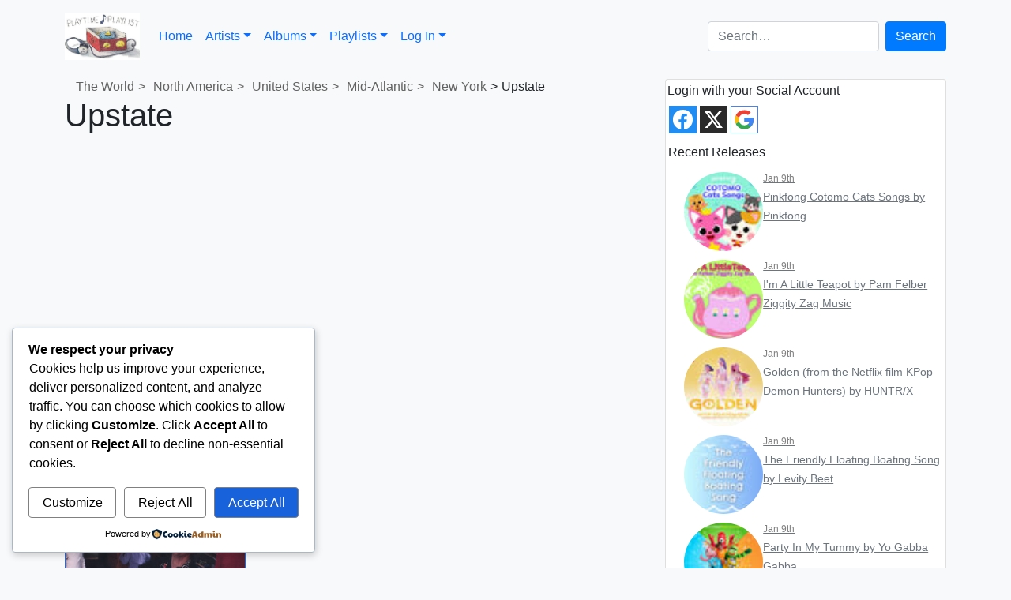

--- FILE ---
content_type: text/html; charset=UTF-8
request_url: https://playtimeplaylist.com/location/us-ny-upstate/
body_size: 58883
content:
<!doctype html>
<html lang="en-US">
<head>
	<meta charset="UTF-8">
	<meta name="viewport" content="width=device-width, initial-scale=1">
	<link rel="profile" href="https://gmpg.org/xfn/11">

	<title> Artists - Playtime Playlist</title>
	<script type="text/javascript">function theChampLoadEvent(e){var t=window.onload;if(typeof window.onload!="function"){window.onload=e}else{window.onload=function(){t();e()}}}</script>
		<script type="text/javascript">var theChampDefaultLang = 'en_US', theChampCloseIconPath = 'https://playtimeplaylist.com/wp-content/plugins/super-socializer/images/close.png';</script>
		<script>var theChampSiteUrl = 'https://playtimeplaylist.com', theChampVerified = 0, theChampEmailPopup = 0, heateorSsMoreSharePopupSearchText = 'Search';</script>
			<script>var theChampLoadingImgPath = 'https://playtimeplaylist.com/wp-content/plugins/super-socializer/images/ajax_loader.gif'; var theChampAjaxUrl = 'https://playtimeplaylist.com/wp-admin/admin-ajax.php'; var theChampRedirectionUrl = 'https://playtimeplaylist.com/location/us-ny-upstate/'; var theChampRegRedirectionUrl = 'https://playtimeplaylist.com/location/us-ny-upstate/'; </script>
				<script> var theChampFBKey = '516466988687231', theChampSameTabLogin = '0', theChampVerified = 0; var theChampAjaxUrl = 'https://playtimeplaylist.com/wp-admin/admin-ajax.php'; var theChampPopupTitle = ''; var theChampEmailPopup = 0; var theChampEmailAjaxUrl = 'https://playtimeplaylist.com/wp-admin/admin-ajax.php'; var theChampEmailPopupTitle = ''; var theChampEmailPopupErrorMsg = ''; var theChampEmailPopupUniqueId = ''; var theChampEmailPopupVerifyMessage = ''; var theChampSteamAuthUrl = ""; var theChampCurrentPageUrl = 'https%3A%2F%2Fplaytimeplaylist.com%2Flocation%2Fus-ny-upstate%2F';  var heateorMSEnabled = 0, theChampTwitterAuthUrl = theChampSiteUrl + "?SuperSocializerAuth=Twitter&super_socializer_redirect_to=" + theChampCurrentPageUrl, theChampLineAuthUrl = theChampSiteUrl + "?SuperSocializerAuth=Line&super_socializer_redirect_to=" + theChampCurrentPageUrl, theChampLiveAuthUrl = theChampSiteUrl + "?SuperSocializerAuth=Live&super_socializer_redirect_to=" + theChampCurrentPageUrl, theChampFacebookAuthUrl = theChampSiteUrl + "?SuperSocializerAuth=Facebook&super_socializer_redirect_to=" + theChampCurrentPageUrl, theChampYahooAuthUrl = theChampSiteUrl + "?SuperSocializerAuth=Yahoo&super_socializer_redirect_to=" + theChampCurrentPageUrl, theChampGoogleAuthUrl = theChampSiteUrl + "?SuperSocializerAuth=Google&super_socializer_redirect_to=" + theChampCurrentPageUrl, theChampYoutubeAuthUrl = theChampSiteUrl + "?SuperSocializerAuth=Youtube&super_socializer_redirect_to=" + theChampCurrentPageUrl, theChampVkontakteAuthUrl = theChampSiteUrl + "?SuperSocializerAuth=Vkontakte&super_socializer_redirect_to=" + theChampCurrentPageUrl, theChampLinkedinAuthUrl = theChampSiteUrl + "?SuperSocializerAuth=Linkedin&super_socializer_redirect_to=" + theChampCurrentPageUrl, theChampInstagramAuthUrl = theChampSiteUrl + "?SuperSocializerAuth=Instagram&super_socializer_redirect_to=" + theChampCurrentPageUrl, theChampWordpressAuthUrl = theChampSiteUrl + "?SuperSocializerAuth=Wordpress&super_socializer_redirect_to=" + theChampCurrentPageUrl, theChampDribbbleAuthUrl = theChampSiteUrl + "?SuperSocializerAuth=Dribbble&super_socializer_redirect_to=" + theChampCurrentPageUrl, theChampGithubAuthUrl = theChampSiteUrl + "?SuperSocializerAuth=Github&super_socializer_redirect_to=" + theChampCurrentPageUrl, theChampSpotifyAuthUrl = theChampSiteUrl + "?SuperSocializerAuth=Spotify&super_socializer_redirect_to=" + theChampCurrentPageUrl, theChampKakaoAuthUrl = theChampSiteUrl + "?SuperSocializerAuth=Kakao&super_socializer_redirect_to=" + theChampCurrentPageUrl, theChampTwitchAuthUrl = theChampSiteUrl + "?SuperSocializerAuth=Twitch&super_socializer_redirect_to=" + theChampCurrentPageUrl, theChampRedditAuthUrl = theChampSiteUrl + "?SuperSocializerAuth=Reddit&super_socializer_redirect_to=" + theChampCurrentPageUrl, theChampDisqusAuthUrl = theChampSiteUrl + "?SuperSocializerAuth=Disqus&super_socializer_redirect_to=" + theChampCurrentPageUrl, theChampDropboxAuthUrl = theChampSiteUrl + "?SuperSocializerAuth=Dropbox&super_socializer_redirect_to=" + theChampCurrentPageUrl, theChampFoursquareAuthUrl = theChampSiteUrl + "?SuperSocializerAuth=Foursquare&super_socializer_redirect_to=" + theChampCurrentPageUrl, theChampAmazonAuthUrl = theChampSiteUrl + "?SuperSocializerAuth=Amazon&super_socializer_redirect_to=" + theChampCurrentPageUrl, theChampStackoverflowAuthUrl = theChampSiteUrl + "?SuperSocializerAuth=Stackoverflow&super_socializer_redirect_to=" + theChampCurrentPageUrl, theChampDiscordAuthUrl = theChampSiteUrl + "?SuperSocializerAuth=Discord&super_socializer_redirect_to=" + theChampCurrentPageUrl, theChampMailruAuthUrl = theChampSiteUrl + "?SuperSocializerAuth=Mailru&super_socializer_redirect_to=" + theChampCurrentPageUrl, theChampYandexAuthUrl = theChampSiteUrl + "?SuperSocializerAuth=Yandex&super_socializer_redirect_to=" + theChampCurrentPageUrl; theChampOdnoklassnikiAuthUrl = theChampSiteUrl + "?SuperSocializerAuth=Odnoklassniki&super_socializer_redirect_to=" + theChampCurrentPageUrl;</script>
				<script> var theChampFBKey = '516466988687231', theChampFBLang = 'en_US', theChampFbLikeMycred = 0, theChampSsga = 0, theChampCommentNotification = 0, theChampHeateorFcmRecentComments = 0, theChampFbIosLogin = 0; </script>
						<script type="text/javascript">var theChampFBCommentUrl = 'https://playtimeplaylist.com/music/uncle-rock/'; var theChampFBCommentColor = 'light'; var theChampFBCommentNumPosts = ''; var theChampFBCommentWidth = '100%'; var theChampFBCommentOrderby = 'social'; var theChampCommentingTabs = "wordpress,facebook,disqus", theChampGpCommentsUrl = 'https://playtimeplaylist.com/music/uncle-rock/', theChampDisqusShortname = '', theChampScEnabledTabs = 'wordpress,fb', theChampScLabel = 'Leave a reply', theChampScTabLabels = {"wordpress":"Default Comments (0)","fb":"Facebook Comments","disqus":"Disqus Comments"}, theChampGpCommentsWidth = 0, theChampCommentingId = 'respond'</script>
						<script> var theChampSharingAjaxUrl = 'https://playtimeplaylist.com/wp-admin/admin-ajax.php', heateorSsFbMessengerAPI = 'https://www.facebook.com/dialog/send?app_id=516466988687231&display=popup&link=%encoded_post_url%&redirect_uri=%encoded_post_url%',heateorSsWhatsappShareAPI = 'web', heateorSsUrlCountFetched = [], heateorSsSharesText = 'Shares', heateorSsShareText = 'Share', theChampPluginIconPath = 'https://playtimeplaylist.com/wp-content/plugins/super-socializer/images/logo.png', theChampSaveSharesLocally = 0, theChampHorizontalSharingCountEnable = 0, theChampVerticalSharingCountEnable = 0, theChampSharingOffset = -10, theChampCounterOffset = -10, theChampMobileStickySharingEnabled = 0, heateorSsCopyLinkMessage = "Link copied.";
		var heateorSsHorSharingShortUrl = "https://playtimeplaylist.com/music/uncle-rock/";var heateorSsVerticalSharingShortUrl = "https://playtimeplaylist.com/music/uncle-rock/";		</script>
			<style type="text/css">
						.the_champ_button_instagram span.the_champ_svg,a.the_champ_instagram span.the_champ_svg{background:radial-gradient(circle at 30% 107%,#fdf497 0,#fdf497 5%,#fd5949 45%,#d6249f 60%,#285aeb 90%)}
					.the_champ_horizontal_sharing .the_champ_svg,.heateor_ss_standard_follow_icons_container .the_champ_svg{
					color: #fff;
				border-width: 0px;
		border-style: solid;
		border-color: transparent;
	}
		.the_champ_horizontal_sharing .theChampTCBackground{
		color:#666;
	}
		.the_champ_horizontal_sharing span.the_champ_svg:hover,.heateor_ss_standard_follow_icons_container span.the_champ_svg:hover{
				border-color: transparent;
	}
		.the_champ_vertical_sharing span.the_champ_svg,.heateor_ss_floating_follow_icons_container span.the_champ_svg{
					color: #fff;
				border-width: 0px;
		border-style: solid;
		border-color: transparent;
	}
		.the_champ_vertical_sharing .theChampTCBackground{
		color:#666;
	}
		.the_champ_vertical_sharing span.the_champ_svg:hover,.heateor_ss_floating_follow_icons_container span.the_champ_svg:hover{
						border-color: transparent;
		}
	@media screen and (max-width:783px){.the_champ_vertical_sharing{display:none!important}}</style>
	<meta name='robots' content='index, max-snippet:-1, max-image-preview:large, max-video-preview:-1, follow' />
<meta name="google" content="nositelinkssearchbox" ><link rel="canonical" href="https://playtimeplaylist.com/location/us-ny-upstate/" />
<script type="application/ld+json">{"@context":"https://schema.org","@type":"Organization","@id":"https://playtimeplaylist.com/#","name":"","url":"https://playtimeplaylist.com","logo":{"@type":"ImageObject","@id":"https://playtimeplaylist.com/#logo","inLanguage":"en-US"},"description":"Playtime Playlist","sameAs":["https://x.com/"]}</script><meta property="og:url" content="https://playtimeplaylist.com/location/us-ny-upstate/" /><meta property="og:site_name" content="Playtime Playlist" /><meta property="og:locale" content="en_US" /><meta property="og:type" content="object" /><meta property="og:title" content="Uncle Rock" /><meta name="twitter:card" content="summary"/><meta name="twitter:locale" content="en_US"/><meta name="twitter:title"  content="Uncle Rock"/><meta name="twitter:url" content="https://playtimeplaylist.com/location/us-ny-upstate/"/><link rel='dns-prefetch' href='//www.googletagmanager.com' />
<link rel='dns-prefetch' href='//ajax.googleapis.com' />
<link rel='dns-prefetch' href='//fundingchoicesmessages.google.com' />
<link rel="alternate" type="application/rss+xml" title="Playtime Playlist &raquo; Feed" href="https://playtimeplaylist.com/feed/" />
<link rel="alternate" type="application/rss+xml" title="Playtime Playlist &raquo; Comments Feed" href="https://playtimeplaylist.com/comments/feed/" />
<link rel="alternate" type="application/rss+xml" title="Playtime Playlist &raquo; Upstate Location Feed" href="https://playtimeplaylist.com/location/us-ny-upstate/feed/" />
<style id='wp-img-auto-sizes-contain-inline-css' type='text/css'>
img:is([sizes=auto i],[sizes^="auto," i]){contain-intrinsic-size:3000px 1500px}
/*# sourceURL=wp-img-auto-sizes-contain-inline-css */
</style>
<style id='wp-emoji-styles-inline-css' type='text/css'>

	img.wp-smiley, img.emoji {
		display: inline !important;
		border: none !important;
		box-shadow: none !important;
		height: 1em !important;
		width: 1em !important;
		margin: 0 0.07em !important;
		vertical-align: -0.1em !important;
		background: none !important;
		padding: 0 !important;
	}
/*# sourceURL=wp-emoji-styles-inline-css */
</style>
<link rel='stylesheet' id='wp-block-library-css' href='https://playtimeplaylist.com/wp-content/plugins/gutenberg/build/styles/block-library/style.css?ver=22.3.0' type='text/css' media='all' />
<style id='wp-block-paragraph-inline-css' type='text/css'>
.is-small-text{font-size:.875em}.is-regular-text{font-size:1em}.is-large-text{font-size:2.25em}.is-larger-text{font-size:3em}.has-drop-cap:not(:focus):first-letter{float:left;font-size:8.4em;font-style:normal;font-weight:100;line-height:.68;margin:.05em .1em 0 0;text-transform:uppercase}body.rtl .has-drop-cap:not(:focus):first-letter{float:none;margin-left:.1em}p.has-drop-cap.has-background{overflow:hidden}:root :where(p.has-background){padding:1.25em 2.375em}:where(p.has-text-color:not(.has-link-color)) a{color:inherit}p.has-text-align-left[style*="writing-mode:vertical-lr"],p.has-text-align-right[style*="writing-mode:vertical-rl"]{rotate:180deg}
/*# sourceURL=https://playtimeplaylist.com/wp-content/plugins/gutenberg/build/styles/block-library/paragraph/style.css */
</style>
<style id='global-styles-inline-css' type='text/css'>
:root{--wp--preset--aspect-ratio--square: 1;--wp--preset--aspect-ratio--4-3: 4/3;--wp--preset--aspect-ratio--3-4: 3/4;--wp--preset--aspect-ratio--3-2: 3/2;--wp--preset--aspect-ratio--2-3: 2/3;--wp--preset--aspect-ratio--16-9: 16/9;--wp--preset--aspect-ratio--9-16: 9/16;--wp--preset--color--black: #000000;--wp--preset--color--cyan-bluish-gray: #abb8c3;--wp--preset--color--white: #ffffff;--wp--preset--color--pale-pink: #f78da7;--wp--preset--color--vivid-red: #cf2e2e;--wp--preset--color--luminous-vivid-orange: #ff6900;--wp--preset--color--luminous-vivid-amber: #fcb900;--wp--preset--color--light-green-cyan: #7bdcb5;--wp--preset--color--vivid-green-cyan: #00d084;--wp--preset--color--pale-cyan-blue: #8ed1fc;--wp--preset--color--vivid-cyan-blue: #0693e3;--wp--preset--color--vivid-purple: #9b51e0;--wp--preset--gradient--vivid-cyan-blue-to-vivid-purple: linear-gradient(135deg,rgb(6,147,227) 0%,rgb(155,81,224) 100%);--wp--preset--gradient--light-green-cyan-to-vivid-green-cyan: linear-gradient(135deg,rgb(122,220,180) 0%,rgb(0,208,130) 100%);--wp--preset--gradient--luminous-vivid-amber-to-luminous-vivid-orange: linear-gradient(135deg,rgb(252,185,0) 0%,rgb(255,105,0) 100%);--wp--preset--gradient--luminous-vivid-orange-to-vivid-red: linear-gradient(135deg,rgb(255,105,0) 0%,rgb(207,46,46) 100%);--wp--preset--gradient--very-light-gray-to-cyan-bluish-gray: linear-gradient(135deg,rgb(238,238,238) 0%,rgb(169,184,195) 100%);--wp--preset--gradient--cool-to-warm-spectrum: linear-gradient(135deg,rgb(74,234,220) 0%,rgb(151,120,209) 20%,rgb(207,42,186) 40%,rgb(238,44,130) 60%,rgb(251,105,98) 80%,rgb(254,248,76) 100%);--wp--preset--gradient--blush-light-purple: linear-gradient(135deg,rgb(255,206,236) 0%,rgb(152,150,240) 100%);--wp--preset--gradient--blush-bordeaux: linear-gradient(135deg,rgb(254,205,165) 0%,rgb(254,45,45) 50%,rgb(107,0,62) 100%);--wp--preset--gradient--luminous-dusk: linear-gradient(135deg,rgb(255,203,112) 0%,rgb(199,81,192) 50%,rgb(65,88,208) 100%);--wp--preset--gradient--pale-ocean: linear-gradient(135deg,rgb(255,245,203) 0%,rgb(182,227,212) 50%,rgb(51,167,181) 100%);--wp--preset--gradient--electric-grass: linear-gradient(135deg,rgb(202,248,128) 0%,rgb(113,206,126) 100%);--wp--preset--gradient--midnight: linear-gradient(135deg,rgb(2,3,129) 0%,rgb(40,116,252) 100%);--wp--preset--font-size--small: 13px;--wp--preset--font-size--medium: 20px;--wp--preset--font-size--large: 36px;--wp--preset--font-size--x-large: 42px;--wp--preset--spacing--20: 0.44rem;--wp--preset--spacing--30: 0.67rem;--wp--preset--spacing--40: 1rem;--wp--preset--spacing--50: 1.5rem;--wp--preset--spacing--60: 2.25rem;--wp--preset--spacing--70: 3.38rem;--wp--preset--spacing--80: 5.06rem;--wp--preset--shadow--natural: 6px 6px 9px rgba(0, 0, 0, 0.2);--wp--preset--shadow--deep: 12px 12px 50px rgba(0, 0, 0, 0.4);--wp--preset--shadow--sharp: 6px 6px 0px rgba(0, 0, 0, 0.2);--wp--preset--shadow--outlined: 6px 6px 0px -3px rgb(255, 255, 255), 6px 6px rgb(0, 0, 0);--wp--preset--shadow--crisp: 6px 6px 0px rgb(0, 0, 0);}:where(.is-layout-flex){gap: 0.5em;}:where(.is-layout-grid){gap: 0.5em;}body .is-layout-flex{display: flex;}.is-layout-flex{flex-wrap: wrap;align-items: center;}.is-layout-flex > :is(*, div){margin: 0;}body .is-layout-grid{display: grid;}.is-layout-grid > :is(*, div){margin: 0;}:where(.wp-block-columns.is-layout-flex){gap: 2em;}:where(.wp-block-columns.is-layout-grid){gap: 2em;}:where(.wp-block-post-template.is-layout-flex){gap: 1.25em;}:where(.wp-block-post-template.is-layout-grid){gap: 1.25em;}.has-black-color{color: var(--wp--preset--color--black) !important;}.has-cyan-bluish-gray-color{color: var(--wp--preset--color--cyan-bluish-gray) !important;}.has-white-color{color: var(--wp--preset--color--white) !important;}.has-pale-pink-color{color: var(--wp--preset--color--pale-pink) !important;}.has-vivid-red-color{color: var(--wp--preset--color--vivid-red) !important;}.has-luminous-vivid-orange-color{color: var(--wp--preset--color--luminous-vivid-orange) !important;}.has-luminous-vivid-amber-color{color: var(--wp--preset--color--luminous-vivid-amber) !important;}.has-light-green-cyan-color{color: var(--wp--preset--color--light-green-cyan) !important;}.has-vivid-green-cyan-color{color: var(--wp--preset--color--vivid-green-cyan) !important;}.has-pale-cyan-blue-color{color: var(--wp--preset--color--pale-cyan-blue) !important;}.has-vivid-cyan-blue-color{color: var(--wp--preset--color--vivid-cyan-blue) !important;}.has-vivid-purple-color{color: var(--wp--preset--color--vivid-purple) !important;}.has-black-background-color{background-color: var(--wp--preset--color--black) !important;}.has-cyan-bluish-gray-background-color{background-color: var(--wp--preset--color--cyan-bluish-gray) !important;}.has-white-background-color{background-color: var(--wp--preset--color--white) !important;}.has-pale-pink-background-color{background-color: var(--wp--preset--color--pale-pink) !important;}.has-vivid-red-background-color{background-color: var(--wp--preset--color--vivid-red) !important;}.has-luminous-vivid-orange-background-color{background-color: var(--wp--preset--color--luminous-vivid-orange) !important;}.has-luminous-vivid-amber-background-color{background-color: var(--wp--preset--color--luminous-vivid-amber) !important;}.has-light-green-cyan-background-color{background-color: var(--wp--preset--color--light-green-cyan) !important;}.has-vivid-green-cyan-background-color{background-color: var(--wp--preset--color--vivid-green-cyan) !important;}.has-pale-cyan-blue-background-color{background-color: var(--wp--preset--color--pale-cyan-blue) !important;}.has-vivid-cyan-blue-background-color{background-color: var(--wp--preset--color--vivid-cyan-blue) !important;}.has-vivid-purple-background-color{background-color: var(--wp--preset--color--vivid-purple) !important;}.has-black-border-color{border-color: var(--wp--preset--color--black) !important;}.has-cyan-bluish-gray-border-color{border-color: var(--wp--preset--color--cyan-bluish-gray) !important;}.has-white-border-color{border-color: var(--wp--preset--color--white) !important;}.has-pale-pink-border-color{border-color: var(--wp--preset--color--pale-pink) !important;}.has-vivid-red-border-color{border-color: var(--wp--preset--color--vivid-red) !important;}.has-luminous-vivid-orange-border-color{border-color: var(--wp--preset--color--luminous-vivid-orange) !important;}.has-luminous-vivid-amber-border-color{border-color: var(--wp--preset--color--luminous-vivid-amber) !important;}.has-light-green-cyan-border-color{border-color: var(--wp--preset--color--light-green-cyan) !important;}.has-vivid-green-cyan-border-color{border-color: var(--wp--preset--color--vivid-green-cyan) !important;}.has-pale-cyan-blue-border-color{border-color: var(--wp--preset--color--pale-cyan-blue) !important;}.has-vivid-cyan-blue-border-color{border-color: var(--wp--preset--color--vivid-cyan-blue) !important;}.has-vivid-purple-border-color{border-color: var(--wp--preset--color--vivid-purple) !important;}.has-vivid-cyan-blue-to-vivid-purple-gradient-background{background: var(--wp--preset--gradient--vivid-cyan-blue-to-vivid-purple) !important;}.has-light-green-cyan-to-vivid-green-cyan-gradient-background{background: var(--wp--preset--gradient--light-green-cyan-to-vivid-green-cyan) !important;}.has-luminous-vivid-amber-to-luminous-vivid-orange-gradient-background{background: var(--wp--preset--gradient--luminous-vivid-amber-to-luminous-vivid-orange) !important;}.has-luminous-vivid-orange-to-vivid-red-gradient-background{background: var(--wp--preset--gradient--luminous-vivid-orange-to-vivid-red) !important;}.has-very-light-gray-to-cyan-bluish-gray-gradient-background{background: var(--wp--preset--gradient--very-light-gray-to-cyan-bluish-gray) !important;}.has-cool-to-warm-spectrum-gradient-background{background: var(--wp--preset--gradient--cool-to-warm-spectrum) !important;}.has-blush-light-purple-gradient-background{background: var(--wp--preset--gradient--blush-light-purple) !important;}.has-blush-bordeaux-gradient-background{background: var(--wp--preset--gradient--blush-bordeaux) !important;}.has-luminous-dusk-gradient-background{background: var(--wp--preset--gradient--luminous-dusk) !important;}.has-pale-ocean-gradient-background{background: var(--wp--preset--gradient--pale-ocean) !important;}.has-electric-grass-gradient-background{background: var(--wp--preset--gradient--electric-grass) !important;}.has-midnight-gradient-background{background: var(--wp--preset--gradient--midnight) !important;}.has-small-font-size{font-size: var(--wp--preset--font-size--small) !important;}.has-medium-font-size{font-size: var(--wp--preset--font-size--medium) !important;}.has-large-font-size{font-size: var(--wp--preset--font-size--large) !important;}.has-x-large-font-size{font-size: var(--wp--preset--font-size--x-large) !important;}
/*# sourceURL=global-styles-inline-css */
</style>

<style id='classic-theme-styles-inline-css' type='text/css'>
.wp-block-button__link{background-color:#32373c;border-radius:9999px;box-shadow:none;color:#fff;font-size:1.125em;padding:calc(.667em + 2px) calc(1.333em + 2px);text-decoration:none}.wp-block-file__button{background:#32373c;color:#fff}.wp-block-accordion-heading{margin:0}.wp-block-accordion-heading__toggle{background-color:inherit!important;color:inherit!important}.wp-block-accordion-heading__toggle:not(:focus-visible){outline:none}.wp-block-accordion-heading__toggle:focus,.wp-block-accordion-heading__toggle:hover{background-color:inherit!important;border:none;box-shadow:none;color:inherit;padding:var(--wp--preset--spacing--20,1em) 0;text-decoration:none}.wp-block-accordion-heading__toggle:focus-visible{outline:auto;outline-offset:0}
/*# sourceURL=https://playtimeplaylist.com/wp-content/plugins/gutenberg/build/styles/block-library/classic.css */
</style>
<link rel='stylesheet' id='wprc-style-css' href='https://playtimeplaylist.com/wp-content/plugins/report-content/static/css/styles.css?ver=6.9' type='text/css' media='all' />
<link rel='stylesheet' id='wp-postratings-css' href='https://playtimeplaylist.com/wp-content/plugins/wp-postratings/css/postratings-css.css?ver=1.91.2' type='text/css' media='all' />
<link rel='stylesheet' id='cookieadmin-style-css' href='https://playtimeplaylist.com/wp-content/plugins/cookieadmin/assets/css/consent.css?ver=1.1.4' type='text/css' media='all' />
<style id='cookieadmin-style-inline-css' type='text/css'>
.cookieadmin_remark, .cookieadmin_showmore { color: #1863dc !important; }input:checked+.cookieadmin_slider, input:disabled+.cookieadmin_slider { background-color: #3582C4 !important; }.cookieadmin_slider{ background-color: #808080 !important; }
/*# sourceURL=cookieadmin-style-inline-css */
</style>
<link rel='stylesheet' id='open-iconic-bootstrap-css' href='https://playtimeplaylist.com/wp-content/themes/wp-bootstrap-4/assets/css/open-iconic-bootstrap.css?ver=v4.0.0' type='text/css' media='all' />
<link rel='stylesheet' id='dashicons-css' href='https://playtimeplaylist.com/wp-includes/css/dashicons.min.css?ver=6.9' type='text/css' media='all' />
<link rel='stylesheet' id='thickbox-css' href='https://playtimeplaylist.com/wp-includes/js/thickbox/thickbox.css?ver=6.9' type='text/css' media='all' />
<link rel='stylesheet' id='the_champ_frontend_css-css' href='https://playtimeplaylist.com/wp-content/plugins/super-socializer/css/front.css?ver=7.14.5' type='text/css' media='all' />
<link rel='stylesheet' id='bootstrap_css-css' href='https://playtimeplaylist.com/wp-content/plugins/playtime-music-manager/resources/bootstrap/5.0.2/css/bootstrap.min.css?ver=5.0.2' type='text/css' media='all' />
<link rel='stylesheet' id='parent-style-css' href='https://playtimeplaylist.com/wp-content/themes/wp-bootstrap-4/style.css?ver=6.9' type='text/css' media='all' />
<link rel='stylesheet' id='child-style-css' href='https://playtimeplaylist.com/wp-content/themes/wp-bootstrap-4-playtime/child-style.css?ver=0.4.3' type='text/css' media='all' />
<script type="text/javascript" src="https://playtimeplaylist.com/wp-includes/js/dist/vendor/wp-polyfill.min.js?ver=3.15.0" id="wp-polyfill-js"></script>
<script type="text/javascript" src="https://playtimeplaylist.com/wp-content/plugins/gutenberg/build/scripts/vendors/react.min.js?ver=18" id="react-js"></script>
<script type="text/javascript" src="https://playtimeplaylist.com/wp-content/plugins/gutenberg/build/scripts/vendors/react-dom.min.js?ver=18" id="react-dom-js"></script>
<script type="text/javascript" src="https://playtimeplaylist.com/wp-content/plugins/gutenberg/build/scripts/vendors/react-jsx-runtime.min.js?ver=18" id="react-jsx-runtime-js"></script>
<script type="text/javascript" src="https://playtimeplaylist.com/wp-content/plugins/gutenberg/build/scripts/dom-ready/index.min.js?ver=1765975716208" id="wp-dom-ready-js"></script>
<script type="text/javascript" src="https://playtimeplaylist.com/wp-content/plugins/gutenberg/build/scripts/hooks/index.min.js?ver=1765975716208" id="wp-hooks-js"></script>
<script type="text/javascript" src="https://playtimeplaylist.com/wp-content/plugins/gutenberg/build/scripts/i18n/index.min.js?ver=1765975718652" id="wp-i18n-js"></script>
<script type="text/javascript" id="wp-i18n-js-after">
/* <![CDATA[ */
wp.i18n.setLocaleData( { 'text direction\u0004ltr': [ 'ltr' ] } );
//# sourceURL=wp-i18n-js-after
/* ]]> */
</script>
<script type="text/javascript" src="https://playtimeplaylist.com/wp-content/plugins/gutenberg/build/scripts/a11y/index.min.js?ver=1765975718656" id="wp-a11y-js"></script>
<script type="text/javascript" src="https://playtimeplaylist.com/wp-content/plugins/gutenberg/build/scripts/url/index.min.js?ver=1765975718208" id="wp-url-js"></script>
<script type="text/javascript" src="https://playtimeplaylist.com/wp-content/plugins/gutenberg/build/scripts/api-fetch/index.min.js?ver=1765975718660" id="wp-api-fetch-js"></script>
<script type="text/javascript" id="wp-api-fetch-js-after">
/* <![CDATA[ */
wp.apiFetch.use( wp.apiFetch.createRootURLMiddleware( "https://playtimeplaylist.com/wp-json/" ) );
wp.apiFetch.nonceMiddleware = wp.apiFetch.createNonceMiddleware( "cfdc101511" );
wp.apiFetch.use( wp.apiFetch.nonceMiddleware );
wp.apiFetch.use( wp.apiFetch.mediaUploadMiddleware );
wp.apiFetch.nonceEndpoint = "https://playtimeplaylist.com/wp-admin/admin-ajax.php?action=rest-nonce";
//# sourceURL=wp-api-fetch-js-after
/* ]]> */
</script>
<script type="text/javascript" src="https://playtimeplaylist.com/wp-content/plugins/gutenberg/build/scripts/blob/index.min.js?ver=1765975716208" id="wp-blob-js"></script>
<script type="text/javascript" src="https://playtimeplaylist.com/wp-content/plugins/gutenberg/build/scripts/block-serialization-default-parser/index.min.js?ver=1765975716208" id="wp-block-serialization-default-parser-js"></script>
<script type="text/javascript" src="https://playtimeplaylist.com/wp-content/plugins/gutenberg/build/scripts/autop/index.min.js?ver=1765975716196" id="wp-autop-js"></script>
<script type="text/javascript" src="https://playtimeplaylist.com/wp-content/plugins/gutenberg/build/scripts/deprecated/index.min.js?ver=1765975718647" id="wp-deprecated-js"></script>
<script type="text/javascript" src="https://playtimeplaylist.com/wp-content/plugins/gutenberg/build/scripts/dom/index.min.js?ver=1765975718278" id="wp-dom-js"></script>
<script type="text/javascript" src="https://playtimeplaylist.com/wp-content/plugins/gutenberg/build/scripts/escape-html/index.min.js?ver=1765975716208" id="wp-escape-html-js"></script>
<script type="text/javascript" src="https://playtimeplaylist.com/wp-content/plugins/gutenberg/build/scripts/element/index.min.js?ver=1765975718605" id="wp-element-js"></script>
<script type="text/javascript" src="https://playtimeplaylist.com/wp-content/plugins/gutenberg/build/scripts/is-shallow-equal/index.min.js?ver=1765975716208" id="wp-is-shallow-equal-js"></script>
<script type="text/javascript" src="https://playtimeplaylist.com/wp-content/plugins/gutenberg/build/scripts/keycodes/index.min.js?ver=1765975719152" id="wp-keycodes-js"></script>
<script type="text/javascript" src="https://playtimeplaylist.com/wp-content/plugins/gutenberg/build/scripts/priority-queue/index.min.js?ver=1765975718013" id="wp-priority-queue-js"></script>
<script type="text/javascript" src="https://playtimeplaylist.com/wp-content/plugins/gutenberg/build/scripts/undo-manager/index.min.js?ver=1765975718426" id="wp-undo-manager-js"></script>
<script type="text/javascript" src="https://playtimeplaylist.com/wp-content/plugins/gutenberg/build/scripts/compose/index.min.js?ver=1765975719245" id="wp-compose-js"></script>
<script type="text/javascript" src="https://playtimeplaylist.com/wp-content/plugins/gutenberg/build/scripts/private-apis/index.min.js?ver=1765975726017" id="wp-private-apis-js"></script>
<script type="text/javascript" src="https://playtimeplaylist.com/wp-content/plugins/gutenberg/build/scripts/redux-routine/index.min.js?ver=1765975716219" id="wp-redux-routine-js"></script>
<script type="text/javascript" src="https://playtimeplaylist.com/wp-content/plugins/gutenberg/build/scripts/data/index.min.js?ver=1765975719235" id="wp-data-js"></script>
<script type="text/javascript" id="wp-data-js-after">
/* <![CDATA[ */
( function() {
	var userId = 0;
	var storageKey = "WP_DATA_USER_" + userId;
	wp.data
		.use( wp.data.plugins.persistence, { storageKey: storageKey } );
} )();
//# sourceURL=wp-data-js-after
/* ]]> */
</script>
<script type="text/javascript" src="https://playtimeplaylist.com/wp-content/plugins/gutenberg/build/scripts/html-entities/index.min.js?ver=1765975718014" id="wp-html-entities-js"></script>
<script type="text/javascript" src="https://playtimeplaylist.com/wp-content/plugins/gutenberg/build/scripts/rich-text/index.min.js?ver=1765975720317" id="wp-rich-text-js"></script>
<script type="text/javascript" src="https://playtimeplaylist.com/wp-content/plugins/gutenberg/build/scripts/shortcode/index.min.js?ver=1765975716196" id="wp-shortcode-js"></script>
<script type="text/javascript" src="https://playtimeplaylist.com/wp-content/plugins/gutenberg/build/scripts/warning/index.min.js?ver=1765975716225" id="wp-warning-js"></script>
<script type="text/javascript" src="https://playtimeplaylist.com/wp-content/plugins/gutenberg/build/scripts/blocks/index.min.js?ver=1765975719759" id="wp-blocks-js"></script>
<script type="text/javascript" src="https://playtimeplaylist.com/wp-includes/js/dist/vendor/moment.min.js?ver=2.30.1" id="moment-js"></script>
<script type="text/javascript" id="moment-js-after">
/* <![CDATA[ */
moment.updateLocale( 'en_US', {"months":["January","February","March","April","May","June","July","August","September","October","November","December"],"monthsShort":["Jan","Feb","Mar","Apr","May","Jun","Jul","Aug","Sep","Oct","Nov","Dec"],"weekdays":["Sunday","Monday","Tuesday","Wednesday","Thursday","Friday","Saturday"],"weekdaysShort":["Sun","Mon","Tue","Wed","Thu","Fri","Sat"],"week":{"dow":0},"longDateFormat":{"LT":"g:i a","LTS":null,"L":null,"LL":"F j, Y","LLL":"F j, Y g:i a","LLLL":null}} );
//# sourceURL=moment-js-after
/* ]]> */
</script>
<script type="text/javascript" src="https://playtimeplaylist.com/wp-content/plugins/gutenberg/build/scripts/date/index.min.js?ver=1765975719316" id="wp-date-js"></script>
<script type="text/javascript" id="wp-date-js-after">
/* <![CDATA[ */
wp.date.setSettings( {"l10n":{"locale":"en_US","months":["January","February","March","April","May","June","July","August","September","October","November","December"],"monthsShort":["Jan","Feb","Mar","Apr","May","Jun","Jul","Aug","Sep","Oct","Nov","Dec"],"weekdays":["Sunday","Monday","Tuesday","Wednesday","Thursday","Friday","Saturday"],"weekdaysShort":["Sun","Mon","Tue","Wed","Thu","Fri","Sat"],"meridiem":{"am":"am","pm":"pm","AM":"AM","PM":"PM"},"relative":{"future":"%s from now","past":"%s ago","s":"a second","ss":"%d seconds","m":"a minute","mm":"%d minutes","h":"an hour","hh":"%d hours","d":"a day","dd":"%d days","M":"a month","MM":"%d months","y":"a year","yy":"%d years"},"startOfWeek":0},"formats":{"time":"g:i a","date":"F j, Y","datetime":"F j, Y g:i a","datetimeAbbreviated":"M j, Y g:i a"},"timezone":{"offset":-8,"offsetFormatted":"-8","string":"America/Los_Angeles","abbr":"PST"}} );
//# sourceURL=wp-date-js-after
/* ]]> */
</script>
<script type="text/javascript" src="https://playtimeplaylist.com/wp-content/plugins/gutenberg/build/scripts/primitives/index.min.js?ver=1765975719222" id="wp-primitives-js"></script>
<script type="text/javascript" src="https://playtimeplaylist.com/wp-content/plugins/gutenberg/build/scripts/components/index.min.js?ver=1765975721766" id="wp-components-js"></script>
<script type="text/javascript" src="https://playtimeplaylist.com/wp-content/plugins/gutenberg/build/scripts/keyboard-shortcuts/index.min.js?ver=1765975719236" id="wp-keyboard-shortcuts-js"></script>
<script type="text/javascript" src="https://playtimeplaylist.com/wp-content/plugins/gutenberg/build/scripts/commands/index.min.js?ver=1765975721756" id="wp-commands-js"></script>
<script type="text/javascript" src="https://playtimeplaylist.com/wp-content/plugins/gutenberg/build/scripts/notices/index.min.js?ver=1765975719152" id="wp-notices-js"></script>
<script type="text/javascript" src="https://playtimeplaylist.com/wp-content/plugins/gutenberg/build/scripts/preferences-persistence/index.min.js?ver=1765975718652" id="wp-preferences-persistence-js"></script>
<script type="text/javascript" src="https://playtimeplaylist.com/wp-content/plugins/gutenberg/build/scripts/preferences/index.min.js?ver=1765975720550" id="wp-preferences-js"></script>
<script type="text/javascript" id="wp-preferences-js-after">
/* <![CDATA[ */
( function() {
				var serverData = false;
				var userId = "0";
				var persistenceLayer = wp.preferencesPersistence.__unstableCreatePersistenceLayer( serverData, userId );
				var preferencesStore = wp.preferences.store;
				wp.data.dispatch( preferencesStore ).setPersistenceLayer( persistenceLayer );
			} ) ();
//# sourceURL=wp-preferences-js-after
/* ]]> */
</script>
<script type="text/javascript" src="https://playtimeplaylist.com/wp-content/plugins/gutenberg/build/scripts/style-engine/index.min.js?ver=1765975716207" id="wp-style-engine-js"></script>
<script type="text/javascript" src="https://playtimeplaylist.com/wp-content/plugins/gutenberg/build/scripts/token-list/index.min.js?ver=1765975716230" id="wp-token-list-js"></script>
<script type="text/javascript" src="https://playtimeplaylist.com/wp-content/plugins/gutenberg/build/scripts/block-editor/index.min.js?ver=1765975723586" id="wp-block-editor-js"></script>
<script type="text/javascript" src="https://playtimeplaylist.com/wp-content/plugins/gutenberg/build/scripts/server-side-render/index.min.js?ver=1765975719476" id="wp-server-side-render-js"></script>
<script type="text/javascript" src="https://playtimeplaylist.com/wp-content/plugins/playtime-music-manager/blocks/artistsocial/build/index.js?ver=cbb2103d130b80f8937a269afe9d7eca" id="playtime-artistsocial-js"></script>
<script type="text/javascript" src="https://playtimeplaylist.com/wp-content/plugins/playtime-music-manager/blocks/artisttipjar/build/index.js?ver=aa9281d3e1f117cc27df94eea560619f" id="playtime-artisttipjar-js"></script>
<script type="text/javascript" src="https://playtimeplaylist.com/wp-content/plugins/playtime-music-manager/blocks/songoftheday/build/index.js?ver=f89877867d70c86a8357a63c15605936" id="playtime-songoftheday-js"></script>
<script type="text/javascript" src="https://playtimeplaylist.com/wp-content/plugins/playtime-music-manager/blocks/recentposts/build/index.js?ver=977643e775e582d8883183c58c412acd" id="playtime-recentposts-js"></script>
<script type="text/javascript" src="https://playtimeplaylist.com/wp-content/plugins/playtime-music-manager/blocks/relatedartists/build/index.js?ver=bbe1c7d47c6c561f60bde1c7f026cf91" id="playtime-relatedartists-js"></script>
<script type="text/javascript" src="https://playtimeplaylist.com/wp-content/plugins/playtime-music-manager/blocks/artistfacebook/build/index.js?ver=559e939ada9e98c75e145963ce877eae" id="playtime-artistfacebook-js"></script>
<script type="text/javascript" src="https://playtimeplaylist.com/wp-content/plugins/playtime-music-manager/blocks/newreleasegallery/build/index.js?ver=96de34acd47693cb2e472a66d8d1d17f" id="playtime-newreleasegallery-js"></script>
<script type="text/javascript" src="https://playtimeplaylist.com/wp-content/plugins/playtime-music-manager/blocks/recentreleases/build/index.js?ver=076273982e3ed69cdf996839407eb028" id="playtime-recentreleases-js"></script>
<script type="text/javascript" src="https://playtimeplaylist.com/wp-includes/js/jquery/jquery.min.js?ver=3.7.1" id="jquery-core-js"></script>
<script type="text/javascript" src="https://playtimeplaylist.com/wp-includes/js/jquery/jquery-migrate.min.js?ver=3.4.1" id="jquery-migrate-js"></script>
<script type="text/javascript" src="https://ajax.googleapis.com/ajax/libs/prototype/1.7.1.0/prototype.js?ver=1.7.1" id="prototype-js"></script>
<script type="text/javascript" id="wprc-script-js-extra">
/* <![CDATA[ */
var wprcajaxhandler = {"ajaxurl":"https://playtimeplaylist.com/wp-admin/admin-ajax.php"};
//# sourceURL=wprc-script-js-extra
/* ]]> */
</script>
<script type="text/javascript" src="https://playtimeplaylist.com/wp-content/plugins/report-content/static/js/scripts.js?ver=6.9" id="wprc-script-js"></script>
<script type="text/javascript" src="https://playtimeplaylist.com/wp-content/plugins/playtime-music-manager/resources/bootstrap/5.0.2/js/bootstrap.min.js?ver=5.0.2" id="bootstrap_js-js"></script>
<script type="text/javascript" src="https://playtimeplaylist.com/wp-content/plugins/playtime-music-manager/resources/cache.init.js?ver=1.5.1" id="cache-js"></script>

<!-- Google tag (gtag.js) snippet added by Site Kit -->
<!-- Google Analytics snippet added by Site Kit -->
<script type="text/javascript" src="https://www.googletagmanager.com/gtag/js?id=GT-P356S4B" id="google_gtagjs-js" async></script>
<script type="text/javascript" id="google_gtagjs-js-after">
/* <![CDATA[ */
window.dataLayer = window.dataLayer || [];function gtag(){dataLayer.push(arguments);}
gtag("set","linker",{"domains":["playtimeplaylist.com"]});
gtag("js", new Date());
gtag("set", "developer_id.dZTNiMT", true);
gtag("config", "GT-P356S4B");
//# sourceURL=google_gtagjs-js-after
/* ]]> */
</script>
<link rel="https://api.w.org/" href="https://playtimeplaylist.com/wp-json/" /><link rel="alternate" title="JSON" type="application/json" href="https://playtimeplaylist.com/wp-json/wp/v2/location/146" /><link rel="EditURI" type="application/rsd+xml" title="RSD" href="https://playtimeplaylist.com/xmlrpc.php?rsd" />
<meta name="generator" content="WordPress 6.9" />
<meta name="generator" content="Site Kit by Google 1.170.0" /><script data-ad-client="ca-pub-8506504087216117" async src="https://pagead2.googlesyndication.com/pagead/js/adsbygoogle.js"></script><meta property="og:image" content="https://mosaic.scdn.co/300/433c769093fa1ea086cbff970ff8283d314340ff4574d7b2e0cce828d244191427cca835de3f81f1a49cef084861a32e9bdd1f68c2695a5a5b37a774e34292963082ded50659439ddbf86dc267b34725" /><meta property="og:description" content="" /><!-- Facebook Pixel Code -->
<script>
  !function(f,b,e,v,n,t,s)
  {if(f.fbq)return;n=f.fbq=function(){n.callMethod?
  n.callMethod.apply(n,arguments):n.queue.push(arguments)};
  if(!f._fbq)f._fbq=n;n.push=n;n.loaded=!0;n.version='2.0';
  n.queue=[];t=b.createElement(e);t.async=!0;
  t.src=v;s=b.getElementsByTagName(e)[0];
  s.parentNode.insertBefore(t,s)}(window, document,'script',
  'https://connect.facebook.net/en_US/fbevents.js');
  fbq('init', '1876968729299918');
  fbq('track', 'PageView');
</script>
<noscript><img height="1" width="1" style="display:none"
  src="https://www.facebook.com/tr?id=1876968729299918&ev=PageView&noscript=1"
/></noscript>
<!-- End Facebook Pixel Code -->
<script type="application/ld+json">{"@context":"https://schema.org","@graph":[{"@type":"WebSite","name":"Playtime Playlist","description":"The worlds most comprehensive directory of kindie artists.","url":"https://playtimeplaylist.com","inLanguage":"en_US","@id":"https://playtimeplaylist.com#website"},{"@type":"WebPage","name":"Uncle Rock","url":"https://playtimeplaylist.com/music/uncle-rock/","description":"Uncle Rock is a celebrated children&#8217;s music artist who strives to entertain kids while addressing diverse life values and experiences. His music is often...","inLanguage":"en_US","@id":"https://playtimeplaylist.com/music/uncle-rock/#webpage"},{"@type":"BreadcrumbList","@id":"#breadcrumblist","itemListElement":[{"@type":"ListItem","position":1,"item":{"@id":"https://playtimeplaylist.com","name":"Home"}},{"@type":"ListItem","position":3,"item":{"@id":false,"name":""}}]},{"@type":"SearchAction","@id":"https://playtimeplaylist.com#searchaction","target":"https://playtimeplaylist.com/?s={search_term_string}","query-input":"required name=search_term_string"}]}</script>

<!-- Google AdSense meta tags added by Site Kit -->
<meta name="google-adsense-platform-account" content="ca-host-pub-2644536267352236">
<meta name="google-adsense-platform-domain" content="sitekit.withgoogle.com">
<!-- End Google AdSense meta tags added by Site Kit -->
      <meta name="onesignal" content="wordpress-plugin"/>
            <script>

      window.OneSignalDeferred = window.OneSignalDeferred || [];

      OneSignalDeferred.push(function(OneSignal) {
        var oneSignal_options = {};
        window._oneSignalInitOptions = oneSignal_options;

        oneSignal_options['serviceWorkerParam'] = { scope: '/' };
oneSignal_options['serviceWorkerPath'] = 'OneSignalSDKWorker.js.php';

        OneSignal.Notifications.setDefaultUrl("https://playtimeplaylist.com");

        oneSignal_options['wordpress'] = true;
oneSignal_options['appId'] = '1ff8b033-2d0d-4ef0-b3b8-eabd919f33a1';
oneSignal_options['allowLocalhostAsSecureOrigin'] = true;
oneSignal_options['welcomeNotification'] = { };
oneSignal_options['welcomeNotification']['title'] = "";
oneSignal_options['welcomeNotification']['message'] = "";
oneSignal_options['path'] = "https://playtimeplaylist.com/wp-content/plugins/onesignal-free-web-push-notifications/sdk_files/";
oneSignal_options['promptOptions'] = { };
oneSignal_options['notifyButton'] = { };
oneSignal_options['notifyButton']['enable'] = true;
oneSignal_options['notifyButton']['position'] = 'bottom-right';
oneSignal_options['notifyButton']['theme'] = 'default';
oneSignal_options['notifyButton']['size'] = 'medium';
oneSignal_options['notifyButton']['showCredit'] = true;
oneSignal_options['notifyButton']['text'] = {};
              OneSignal.init(window._oneSignalInitOptions);
              OneSignal.Slidedown.promptPush()      });

      function documentInitOneSignal() {
        var oneSignal_elements = document.getElementsByClassName("OneSignal-prompt");

        var oneSignalLinkClickHandler = function(event) { OneSignal.Notifications.requestPermission(); event.preventDefault(); };        for(var i = 0; i < oneSignal_elements.length; i++)
          oneSignal_elements[i].addEventListener('click', oneSignalLinkClickHandler, false);
      }

      if (document.readyState === 'complete') {
           documentInitOneSignal();
      }
      else {
           window.addEventListener("load", function(event){
               documentInitOneSignal();
          });
      }
    </script>
			<style type="text/css">
				.wb-bp-front-page .wp-bs-4-jumbotron {
					background-image: url(https://playtimeplaylist.com/wp-content/uploads/2017/11/PlaytimePlaylist.jpg);
				}
				.wp-bp-jumbo-overlay {
					background: rgba(33,37,41, 0.7);
				}
			</style>
				<style type="text/css">
					.site-title,
			.site-description {
				position: absolute;
				clip: rect(1px, 1px, 1px, 1px);
			}
				</style>
		
<!-- Google Tag Manager snippet added by Site Kit -->
<script type="text/javascript">
/* <![CDATA[ */

			( function( w, d, s, l, i ) {
				w[l] = w[l] || [];
				w[l].push( {'gtm.start': new Date().getTime(), event: 'gtm.js'} );
				var f = d.getElementsByTagName( s )[0],
					j = d.createElement( s ), dl = l != 'dataLayer' ? '&l=' + l : '';
				j.async = true;
				j.src = 'https://www.googletagmanager.com/gtm.js?id=' + i + dl;
				f.parentNode.insertBefore( j, f );
			} )( window, document, 'script', 'dataLayer', 'GTM-MT7MSHQ' );
			
/* ]]> */
</script>

<!-- End Google Tag Manager snippet added by Site Kit -->

<!-- Google AdSense Ad Blocking Recovery snippet added by Site Kit -->
<script async src="https://fundingchoicesmessages.google.com/i/pub-8506504087216117?ers=1" nonce="2J_bThihhtxlYqkG0XOCqQ"></script><script nonce="2J_bThihhtxlYqkG0XOCqQ">(function() {function signalGooglefcPresent() {if (!window.frames['googlefcPresent']) {if (document.body) {const iframe = document.createElement('iframe'); iframe.style = 'width: 0; height: 0; border: none; z-index: -1000; left: -1000px; top: -1000px;'; iframe.style.display = 'none'; iframe.name = 'googlefcPresent'; document.body.appendChild(iframe);} else {setTimeout(signalGooglefcPresent, 0);}}}signalGooglefcPresent();})();</script>
<!-- End Google AdSense Ad Blocking Recovery snippet added by Site Kit -->

<!-- Google AdSense Ad Blocking Recovery Error Protection snippet added by Site Kit -->
<script>(function(){'use strict';function aa(a){var b=0;return function(){return b<a.length?{done:!1,value:a[b++]}:{done:!0}}}var ba="function"==typeof Object.defineProperties?Object.defineProperty:function(a,b,c){if(a==Array.prototype||a==Object.prototype)return a;a[b]=c.value;return a};
function ca(a){a=["object"==typeof globalThis&&globalThis,a,"object"==typeof window&&window,"object"==typeof self&&self,"object"==typeof global&&global];for(var b=0;b<a.length;++b){var c=a[b];if(c&&c.Math==Math)return c}throw Error("Cannot find global object");}var da=ca(this);function k(a,b){if(b)a:{var c=da;a=a.split(".");for(var d=0;d<a.length-1;d++){var e=a[d];if(!(e in c))break a;c=c[e]}a=a[a.length-1];d=c[a];b=b(d);b!=d&&null!=b&&ba(c,a,{configurable:!0,writable:!0,value:b})}}
function ea(a){return a.raw=a}function m(a){var b="undefined"!=typeof Symbol&&Symbol.iterator&&a[Symbol.iterator];if(b)return b.call(a);if("number"==typeof a.length)return{next:aa(a)};throw Error(String(a)+" is not an iterable or ArrayLike");}function fa(a){for(var b,c=[];!(b=a.next()).done;)c.push(b.value);return c}var ha="function"==typeof Object.create?Object.create:function(a){function b(){}b.prototype=a;return new b},n;
if("function"==typeof Object.setPrototypeOf)n=Object.setPrototypeOf;else{var q;a:{var ia={a:!0},ja={};try{ja.__proto__=ia;q=ja.a;break a}catch(a){}q=!1}n=q?function(a,b){a.__proto__=b;if(a.__proto__!==b)throw new TypeError(a+" is not extensible");return a}:null}var ka=n;
function r(a,b){a.prototype=ha(b.prototype);a.prototype.constructor=a;if(ka)ka(a,b);else for(var c in b)if("prototype"!=c)if(Object.defineProperties){var d=Object.getOwnPropertyDescriptor(b,c);d&&Object.defineProperty(a,c,d)}else a[c]=b[c];a.A=b.prototype}function la(){for(var a=Number(this),b=[],c=a;c<arguments.length;c++)b[c-a]=arguments[c];return b}k("Number.MAX_SAFE_INTEGER",function(){return 9007199254740991});
k("Number.isFinite",function(a){return a?a:function(b){return"number"!==typeof b?!1:!isNaN(b)&&Infinity!==b&&-Infinity!==b}});k("Number.isInteger",function(a){return a?a:function(b){return Number.isFinite(b)?b===Math.floor(b):!1}});k("Number.isSafeInteger",function(a){return a?a:function(b){return Number.isInteger(b)&&Math.abs(b)<=Number.MAX_SAFE_INTEGER}});
k("Math.trunc",function(a){return a?a:function(b){b=Number(b);if(isNaN(b)||Infinity===b||-Infinity===b||0===b)return b;var c=Math.floor(Math.abs(b));return 0>b?-c:c}});k("Object.is",function(a){return a?a:function(b,c){return b===c?0!==b||1/b===1/c:b!==b&&c!==c}});k("Array.prototype.includes",function(a){return a?a:function(b,c){var d=this;d instanceof String&&(d=String(d));var e=d.length;c=c||0;for(0>c&&(c=Math.max(c+e,0));c<e;c++){var f=d[c];if(f===b||Object.is(f,b))return!0}return!1}});
k("String.prototype.includes",function(a){return a?a:function(b,c){if(null==this)throw new TypeError("The 'this' value for String.prototype.includes must not be null or undefined");if(b instanceof RegExp)throw new TypeError("First argument to String.prototype.includes must not be a regular expression");return-1!==this.indexOf(b,c||0)}});/*

 Copyright The Closure Library Authors.
 SPDX-License-Identifier: Apache-2.0
*/
var t=this||self;function v(a){return a};var w,x;a:{for(var ma=["CLOSURE_FLAGS"],y=t,z=0;z<ma.length;z++)if(y=y[ma[z]],null==y){x=null;break a}x=y}var na=x&&x[610401301];w=null!=na?na:!1;var A,oa=t.navigator;A=oa?oa.userAgentData||null:null;function B(a){return w?A?A.brands.some(function(b){return(b=b.brand)&&-1!=b.indexOf(a)}):!1:!1}function C(a){var b;a:{if(b=t.navigator)if(b=b.userAgent)break a;b=""}return-1!=b.indexOf(a)};function D(){return w?!!A&&0<A.brands.length:!1}function E(){return D()?B("Chromium"):(C("Chrome")||C("CriOS"))&&!(D()?0:C("Edge"))||C("Silk")};var pa=D()?!1:C("Trident")||C("MSIE");!C("Android")||E();E();C("Safari")&&(E()||(D()?0:C("Coast"))||(D()?0:C("Opera"))||(D()?0:C("Edge"))||(D()?B("Microsoft Edge"):C("Edg/"))||D()&&B("Opera"));var qa={},F=null;var ra="undefined"!==typeof Uint8Array,sa=!pa&&"function"===typeof btoa;function G(){return"function"===typeof BigInt};var H=0,I=0;function ta(a){var b=0>a;a=Math.abs(a);var c=a>>>0;a=Math.floor((a-c)/4294967296);b&&(c=m(ua(c,a)),b=c.next().value,a=c.next().value,c=b);H=c>>>0;I=a>>>0}function va(a,b){b>>>=0;a>>>=0;if(2097151>=b)var c=""+(4294967296*b+a);else G()?c=""+(BigInt(b)<<BigInt(32)|BigInt(a)):(c=(a>>>24|b<<8)&16777215,b=b>>16&65535,a=(a&16777215)+6777216*c+6710656*b,c+=8147497*b,b*=2,1E7<=a&&(c+=Math.floor(a/1E7),a%=1E7),1E7<=c&&(b+=Math.floor(c/1E7),c%=1E7),c=b+wa(c)+wa(a));return c}
function wa(a){a=String(a);return"0000000".slice(a.length)+a}function ua(a,b){b=~b;a?a=~a+1:b+=1;return[a,b]};var J;J="function"===typeof Symbol&&"symbol"===typeof Symbol()?Symbol():void 0;var xa=J?function(a,b){a[J]|=b}:function(a,b){void 0!==a.g?a.g|=b:Object.defineProperties(a,{g:{value:b,configurable:!0,writable:!0,enumerable:!1}})},K=J?function(a){return a[J]|0}:function(a){return a.g|0},L=J?function(a){return a[J]}:function(a){return a.g},M=J?function(a,b){a[J]=b;return a}:function(a,b){void 0!==a.g?a.g=b:Object.defineProperties(a,{g:{value:b,configurable:!0,writable:!0,enumerable:!1}});return a};function ya(a,b){M(b,(a|0)&-14591)}function za(a,b){M(b,(a|34)&-14557)}
function Aa(a){a=a>>14&1023;return 0===a?536870912:a};var N={},Ba={};function Ca(a){return!(!a||"object"!==typeof a||a.g!==Ba)}function Da(a){return null!==a&&"object"===typeof a&&!Array.isArray(a)&&a.constructor===Object}function P(a,b,c){if(!Array.isArray(a)||a.length)return!1;var d=K(a);if(d&1)return!0;if(!(b&&(Array.isArray(b)?b.includes(c):b.has(c))))return!1;M(a,d|1);return!0}Object.freeze(new function(){});Object.freeze(new function(){});var Ea=/^-?([1-9][0-9]*|0)(\.[0-9]+)?$/;var Q;function Fa(a,b){Q=b;a=new a(b);Q=void 0;return a}
function R(a,b,c){null==a&&(a=Q);Q=void 0;if(null==a){var d=96;c?(a=[c],d|=512):a=[];b&&(d=d&-16760833|(b&1023)<<14)}else{if(!Array.isArray(a))throw Error();d=K(a);if(d&64)return a;d|=64;if(c&&(d|=512,c!==a[0]))throw Error();a:{c=a;var e=c.length;if(e){var f=e-1;if(Da(c[f])){d|=256;b=f-(+!!(d&512)-1);if(1024<=b)throw Error();d=d&-16760833|(b&1023)<<14;break a}}if(b){b=Math.max(b,e-(+!!(d&512)-1));if(1024<b)throw Error();d=d&-16760833|(b&1023)<<14}}}M(a,d);return a};function Ga(a){switch(typeof a){case "number":return isFinite(a)?a:String(a);case "boolean":return a?1:0;case "object":if(a)if(Array.isArray(a)){if(P(a,void 0,0))return}else if(ra&&null!=a&&a instanceof Uint8Array){if(sa){for(var b="",c=0,d=a.length-10240;c<d;)b+=String.fromCharCode.apply(null,a.subarray(c,c+=10240));b+=String.fromCharCode.apply(null,c?a.subarray(c):a);a=btoa(b)}else{void 0===b&&(b=0);if(!F){F={};c="ABCDEFGHIJKLMNOPQRSTUVWXYZabcdefghijklmnopqrstuvwxyz0123456789".split("");d=["+/=",
"+/","-_=","-_.","-_"];for(var e=0;5>e;e++){var f=c.concat(d[e].split(""));qa[e]=f;for(var g=0;g<f.length;g++){var h=f[g];void 0===F[h]&&(F[h]=g)}}}b=qa[b];c=Array(Math.floor(a.length/3));d=b[64]||"";for(e=f=0;f<a.length-2;f+=3){var l=a[f],p=a[f+1];h=a[f+2];g=b[l>>2];l=b[(l&3)<<4|p>>4];p=b[(p&15)<<2|h>>6];h=b[h&63];c[e++]=g+l+p+h}g=0;h=d;switch(a.length-f){case 2:g=a[f+1],h=b[(g&15)<<2]||d;case 1:a=a[f],c[e]=b[a>>2]+b[(a&3)<<4|g>>4]+h+d}a=c.join("")}return a}}return a};function Ha(a,b,c){a=Array.prototype.slice.call(a);var d=a.length,e=b&256?a[d-1]:void 0;d+=e?-1:0;for(b=b&512?1:0;b<d;b++)a[b]=c(a[b]);if(e){b=a[b]={};for(var f in e)Object.prototype.hasOwnProperty.call(e,f)&&(b[f]=c(e[f]))}return a}function Ia(a,b,c,d,e){if(null!=a){if(Array.isArray(a))a=P(a,void 0,0)?void 0:e&&K(a)&2?a:Ja(a,b,c,void 0!==d,e);else if(Da(a)){var f={},g;for(g in a)Object.prototype.hasOwnProperty.call(a,g)&&(f[g]=Ia(a[g],b,c,d,e));a=f}else a=b(a,d);return a}}
function Ja(a,b,c,d,e){var f=d||c?K(a):0;d=d?!!(f&32):void 0;a=Array.prototype.slice.call(a);for(var g=0;g<a.length;g++)a[g]=Ia(a[g],b,c,d,e);c&&c(f,a);return a}function Ka(a){return a.s===N?a.toJSON():Ga(a)};function La(a,b,c){c=void 0===c?za:c;if(null!=a){if(ra&&a instanceof Uint8Array)return b?a:new Uint8Array(a);if(Array.isArray(a)){var d=K(a);if(d&2)return a;b&&(b=0===d||!!(d&32)&&!(d&64||!(d&16)));return b?M(a,(d|34)&-12293):Ja(a,La,d&4?za:c,!0,!0)}a.s===N&&(c=a.h,d=L(c),a=d&2?a:Fa(a.constructor,Ma(c,d,!0)));return a}}function Ma(a,b,c){var d=c||b&2?za:ya,e=!!(b&32);a=Ha(a,b,function(f){return La(f,e,d)});xa(a,32|(c?2:0));return a};function Na(a,b){a=a.h;return Oa(a,L(a),b)}function Oa(a,b,c,d){if(-1===c)return null;if(c>=Aa(b)){if(b&256)return a[a.length-1][c]}else{var e=a.length;if(d&&b&256&&(d=a[e-1][c],null!=d))return d;b=c+(+!!(b&512)-1);if(b<e)return a[b]}}function Pa(a,b,c,d,e){var f=Aa(b);if(c>=f||e){var g=b;if(b&256)e=a[a.length-1];else{if(null==d)return;e=a[f+(+!!(b&512)-1)]={};g|=256}e[c]=d;c<f&&(a[c+(+!!(b&512)-1)]=void 0);g!==b&&M(a,g)}else a[c+(+!!(b&512)-1)]=d,b&256&&(a=a[a.length-1],c in a&&delete a[c])}
function Qa(a,b){var c=Ra;var d=void 0===d?!1:d;var e=a.h;var f=L(e),g=Oa(e,f,b,d);if(null!=g&&"object"===typeof g&&g.s===N)c=g;else if(Array.isArray(g)){var h=K(g),l=h;0===l&&(l|=f&32);l|=f&2;l!==h&&M(g,l);c=new c(g)}else c=void 0;c!==g&&null!=c&&Pa(e,f,b,c,d);e=c;if(null==e)return e;a=a.h;f=L(a);f&2||(g=e,c=g.h,h=L(c),g=h&2?Fa(g.constructor,Ma(c,h,!1)):g,g!==e&&(e=g,Pa(a,f,b,e,d)));return e}function Sa(a,b){a=Na(a,b);return null==a||"string"===typeof a?a:void 0}
function Ta(a,b){var c=void 0===c?0:c;a=Na(a,b);if(null!=a)if(b=typeof a,"number"===b?Number.isFinite(a):"string"!==b?0:Ea.test(a))if("number"===typeof a){if(a=Math.trunc(a),!Number.isSafeInteger(a)){ta(a);b=H;var d=I;if(a=d&2147483648)b=~b+1>>>0,d=~d>>>0,0==b&&(d=d+1>>>0);b=4294967296*d+(b>>>0);a=a?-b:b}}else if(b=Math.trunc(Number(a)),Number.isSafeInteger(b))a=String(b);else{if(b=a.indexOf("."),-1!==b&&(a=a.substring(0,b)),!("-"===a[0]?20>a.length||20===a.length&&-922337<Number(a.substring(0,7)):
19>a.length||19===a.length&&922337>Number(a.substring(0,6)))){if(16>a.length)ta(Number(a));else if(G())a=BigInt(a),H=Number(a&BigInt(4294967295))>>>0,I=Number(a>>BigInt(32)&BigInt(4294967295));else{b=+("-"===a[0]);I=H=0;d=a.length;for(var e=b,f=(d-b)%6+b;f<=d;e=f,f+=6)e=Number(a.slice(e,f)),I*=1E6,H=1E6*H+e,4294967296<=H&&(I+=Math.trunc(H/4294967296),I>>>=0,H>>>=0);b&&(b=m(ua(H,I)),a=b.next().value,b=b.next().value,H=a,I=b)}a=H;b=I;b&2147483648?G()?a=""+(BigInt(b|0)<<BigInt(32)|BigInt(a>>>0)):(b=
m(ua(a,b)),a=b.next().value,b=b.next().value,a="-"+va(a,b)):a=va(a,b)}}else a=void 0;return null!=a?a:c}function S(a,b){a=Sa(a,b);return null!=a?a:""};function T(a,b,c){this.h=R(a,b,c)}T.prototype.toJSON=function(){return Ua(this,Ja(this.h,Ka,void 0,void 0,!1),!0)};T.prototype.s=N;T.prototype.toString=function(){return Ua(this,this.h,!1).toString()};
function Ua(a,b,c){var d=a.constructor.v,e=L(c?a.h:b);a=b.length;if(!a)return b;var f;if(Da(c=b[a-1])){a:{var g=c;var h={},l=!1,p;for(p in g)if(Object.prototype.hasOwnProperty.call(g,p)){var u=g[p];if(Array.isArray(u)){var jb=u;if(P(u,d,+p)||Ca(u)&&0===u.size)u=null;u!=jb&&(l=!0)}null!=u?h[p]=u:l=!0}if(l){for(var O in h){g=h;break a}g=null}}g!=c&&(f=!0);a--}for(p=+!!(e&512)-1;0<a;a--){O=a-1;c=b[O];O-=p;if(!(null==c||P(c,d,O)||Ca(c)&&0===c.size))break;var kb=!0}if(!f&&!kb)return b;b=Array.prototype.slice.call(b,
0,a);g&&b.push(g);return b};function Va(a){return function(b){if(null==b||""==b)b=new a;else{b=JSON.parse(b);if(!Array.isArray(b))throw Error(void 0);xa(b,32);b=Fa(a,b)}return b}};function Wa(a){this.h=R(a)}r(Wa,T);var Xa=Va(Wa);var U;function V(a){this.g=a}V.prototype.toString=function(){return this.g+""};var Ya={};function Za(a){if(void 0===U){var b=null;var c=t.trustedTypes;if(c&&c.createPolicy){try{b=c.createPolicy("goog#html",{createHTML:v,createScript:v,createScriptURL:v})}catch(d){t.console&&t.console.error(d.message)}U=b}else U=b}a=(b=U)?b.createScriptURL(a):a;return new V(a,Ya)};function $a(){return Math.floor(2147483648*Math.random()).toString(36)+Math.abs(Math.floor(2147483648*Math.random())^Date.now()).toString(36)};function ab(a,b){b=String(b);"application/xhtml+xml"===a.contentType&&(b=b.toLowerCase());return a.createElement(b)}function bb(a){this.g=a||t.document||document};/*

 SPDX-License-Identifier: Apache-2.0
*/
function cb(a,b){a.src=b instanceof V&&b.constructor===V?b.g:"type_error:TrustedResourceUrl";var c,d;(c=(b=null==(d=(c=(a.ownerDocument&&a.ownerDocument.defaultView||window).document).querySelector)?void 0:d.call(c,"script[nonce]"))?b.nonce||b.getAttribute("nonce")||"":"")&&a.setAttribute("nonce",c)};function db(a){a=void 0===a?document:a;return a.createElement("script")};function eb(a,b,c,d,e,f){try{var g=a.g,h=db(g);h.async=!0;cb(h,b);g.head.appendChild(h);h.addEventListener("load",function(){e();d&&g.head.removeChild(h)});h.addEventListener("error",function(){0<c?eb(a,b,c-1,d,e,f):(d&&g.head.removeChild(h),f())})}catch(l){f()}};var fb=t.atob("aHR0cHM6Ly93d3cuZ3N0YXRpYy5jb20vaW1hZ2VzL2ljb25zL21hdGVyaWFsL3N5c3RlbS8xeC93YXJuaW5nX2FtYmVyXzI0ZHAucG5n"),gb=t.atob("WW91IGFyZSBzZWVpbmcgdGhpcyBtZXNzYWdlIGJlY2F1c2UgYWQgb3Igc2NyaXB0IGJsb2NraW5nIHNvZnR3YXJlIGlzIGludGVyZmVyaW5nIHdpdGggdGhpcyBwYWdlLg=="),hb=t.atob("RGlzYWJsZSBhbnkgYWQgb3Igc2NyaXB0IGJsb2NraW5nIHNvZnR3YXJlLCB0aGVuIHJlbG9hZCB0aGlzIHBhZ2Uu");function ib(a,b,c){this.i=a;this.u=b;this.o=c;this.g=null;this.j=[];this.m=!1;this.l=new bb(this.i)}
function lb(a){if(a.i.body&&!a.m){var b=function(){mb(a);t.setTimeout(function(){nb(a,3)},50)};eb(a.l,a.u,2,!0,function(){t[a.o]||b()},b);a.m=!0}}
function mb(a){for(var b=W(1,5),c=0;c<b;c++){var d=X(a);a.i.body.appendChild(d);a.j.push(d)}b=X(a);b.style.bottom="0";b.style.left="0";b.style.position="fixed";b.style.width=W(100,110).toString()+"%";b.style.zIndex=W(2147483544,2147483644).toString();b.style.backgroundColor=ob(249,259,242,252,219,229);b.style.boxShadow="0 0 12px #888";b.style.color=ob(0,10,0,10,0,10);b.style.display="flex";b.style.justifyContent="center";b.style.fontFamily="Roboto, Arial";c=X(a);c.style.width=W(80,85).toString()+
"%";c.style.maxWidth=W(750,775).toString()+"px";c.style.margin="24px";c.style.display="flex";c.style.alignItems="flex-start";c.style.justifyContent="center";d=ab(a.l.g,"IMG");d.className=$a();d.src=fb;d.alt="Warning icon";d.style.height="24px";d.style.width="24px";d.style.paddingRight="16px";var e=X(a),f=X(a);f.style.fontWeight="bold";f.textContent=gb;var g=X(a);g.textContent=hb;Y(a,e,f);Y(a,e,g);Y(a,c,d);Y(a,c,e);Y(a,b,c);a.g=b;a.i.body.appendChild(a.g);b=W(1,5);for(c=0;c<b;c++)d=X(a),a.i.body.appendChild(d),
a.j.push(d)}function Y(a,b,c){for(var d=W(1,5),e=0;e<d;e++){var f=X(a);b.appendChild(f)}b.appendChild(c);c=W(1,5);for(d=0;d<c;d++)e=X(a),b.appendChild(e)}function W(a,b){return Math.floor(a+Math.random()*(b-a))}function ob(a,b,c,d,e,f){return"rgb("+W(Math.max(a,0),Math.min(b,255)).toString()+","+W(Math.max(c,0),Math.min(d,255)).toString()+","+W(Math.max(e,0),Math.min(f,255)).toString()+")"}function X(a){a=ab(a.l.g,"DIV");a.className=$a();return a}
function nb(a,b){0>=b||null!=a.g&&0!==a.g.offsetHeight&&0!==a.g.offsetWidth||(pb(a),mb(a),t.setTimeout(function(){nb(a,b-1)},50))}function pb(a){for(var b=m(a.j),c=b.next();!c.done;c=b.next())(c=c.value)&&c.parentNode&&c.parentNode.removeChild(c);a.j=[];(b=a.g)&&b.parentNode&&b.parentNode.removeChild(b);a.g=null};function qb(a,b,c,d,e){function f(l){document.body?g(document.body):0<l?t.setTimeout(function(){f(l-1)},e):b()}function g(l){l.appendChild(h);t.setTimeout(function(){h?(0!==h.offsetHeight&&0!==h.offsetWidth?b():a(),h.parentNode&&h.parentNode.removeChild(h)):a()},d)}var h=rb(c);f(3)}function rb(a){var b=document.createElement("div");b.className=a;b.style.width="1px";b.style.height="1px";b.style.position="absolute";b.style.left="-10000px";b.style.top="-10000px";b.style.zIndex="-10000";return b};function Ra(a){this.h=R(a)}r(Ra,T);function sb(a){this.h=R(a)}r(sb,T);var tb=Va(sb);function ub(a){var b=la.apply(1,arguments);if(0===b.length)return Za(a[0]);for(var c=a[0],d=0;d<b.length;d++)c+=encodeURIComponent(b[d])+a[d+1];return Za(c)};function vb(a){if(!a)return null;a=Sa(a,4);var b;null===a||void 0===a?b=null:b=Za(a);return b};var wb=ea([""]),xb=ea([""]);function yb(a,b){this.m=a;this.o=new bb(a.document);this.g=b;this.j=S(this.g,1);this.u=vb(Qa(this.g,2))||ub(wb);this.i=!1;b=vb(Qa(this.g,13))||ub(xb);this.l=new ib(a.document,b,S(this.g,12))}yb.prototype.start=function(){zb(this)};
function zb(a){Ab(a);eb(a.o,a.u,3,!1,function(){a:{var b=a.j;var c=t.btoa(b);if(c=t[c]){try{var d=Xa(t.atob(c))}catch(e){b=!1;break a}b=b===Sa(d,1)}else b=!1}b?Z(a,S(a.g,14)):(Z(a,S(a.g,8)),lb(a.l))},function(){qb(function(){Z(a,S(a.g,7));lb(a.l)},function(){return Z(a,S(a.g,6))},S(a.g,9),Ta(a.g,10),Ta(a.g,11))})}function Z(a,b){a.i||(a.i=!0,a=new a.m.XMLHttpRequest,a.open("GET",b,!0),a.send())}function Ab(a){var b=t.btoa(a.j);a.m[b]&&Z(a,S(a.g,5))};(function(a,b){t[a]=function(){var c=la.apply(0,arguments);t[a]=function(){};b.call.apply(b,[null].concat(c instanceof Array?c:fa(m(c))))}})("__h82AlnkH6D91__",function(a){"function"===typeof window.atob&&(new yb(window,tb(window.atob(a)))).start()});}).call(this);

window.__h82AlnkH6D91__("[base64]/[base64]/[base64]/[base64]");</script>
<!-- End Google AdSense Ad Blocking Recovery Error Protection snippet added by Site Kit -->
<link rel="icon" href="https://playtimeplaylist.com/wp-content/uploads/2017/11/171114_square_Logo_lores-150x150.jpg" sizes="32x32" />
<link rel="icon" href="https://playtimeplaylist.com/wp-content/uploads/2017/11/171114_square_Logo_lores-300x300.jpg" sizes="192x192" />
<link rel="apple-touch-icon" href="https://playtimeplaylist.com/wp-content/uploads/2017/11/171114_square_Logo_lores-300x300.jpg" />
<meta name="msapplication-TileImage" content="https://playtimeplaylist.com/wp-content/uploads/2017/11/171114_square_Logo_lores-300x300.jpg" />
<style id="kirki-inline-styles">.custom-logo{height:60px;width:auto;}.navbar.bg-dark{background-color:#343a40 !important;}.btn-link,.btn-outline-primary,.content-area .sp-the-post .entry-header .entry-title a:hover,a{color:#007bff;}.btn-primary,.button.add_to_cart_button,.price_slider_amount button[type="submit"],.sp-services-section .sp-single-service .sp-service-icon,.wc-proceed-to-checkout .checkout-button.button,input[type="button"],input[type="reset"],input[type="submit"]{background-color:#007bff;}.btn-outline-primary,.btn-primary,.button.add_to_cart_button,.price_slider_amount button[type="submit"],.wc-proceed-to-checkout .checkout-button.button,input[type="button"],input[type="reset"],input[type="submit"]{border-color:#007bff;}.btn-outline-primary:hover{background-color:#007bff;border-color:#007bff;}.entry-title a:hover{color:#007bff !important;}.btn-outline-primary:focus,.btn-primary:focus{-webkit-box-shadow:0 0 0 0.1rem #007bff;-moz-box-shadow:0 0 0 0.1rem #007bff;box-shadow:0 0 0 0.1rem #007bff;}.form-row.place-order button[type="submit"],.shop_table.shop_table_responsive.woocommerce-cart-form__contents button[type="submit"],.single-product .summary.entry-summary button[type="submit"]{background-color:#007bff;border-color:#007bff;}.btn-link:hover,.comments-link a:hover,.edit-link a:hover,.entry-meta a:hover,a:active,a:focus,a:hover{color:#0069d9;}.btn-primary:active,.btn-primary:focus,.btn-primary:hover,.btn-primary:not(:disabled):not(.disabled):active,.button.add_to_cart_button:hover,.price_slider_amount button[type="submit"]:hover,.wc-proceed-to-checkout .checkout-button.button:hover,input[type="button"]:active,input[type="button"]:focus,input[type="button"]:hover,input[type="submit"]:active,input[type="submit"]:focus,input[type="submit"]:hover{background-color:#0069d9;border-color:#0069d9;}.form-row.place-order button[type="submit"]:hover,.shop_table.shop_table_responsive.woocommerce-cart-form__contents button[type="submit"]:hover,.single-product .summary.entry-summary button[type="submit"]:hover{background-color:#0069d9 !important;border-color:#0069d9 !important;}.site-footer.bg-white{background-color:#ffffff !important;}.site-footer.text-muted{color:#6c757d !important;}.site-footer a{color:#007bff !important;}body,button,input,optgroup,select,textarea{font-family:-apple-system, BlinkMacSystemFont, 'Segoe UI', Roboto, Oxygen-Sans, Ubuntu, Cantarell, 'Helvetica Neue', sans-serif;}.h1,.h2,.h3,.h4,.h5,.h6,h1,h2,h3,h4,h5,h6{font-family:-apple-system, BlinkMacSystemFont, 'Segoe UI', Roboto, Oxygen-Sans, Ubuntu, Cantarell, 'Helvetica Neue', sans-serif;font-weight:500;}.container{max-width:1140px;}.elementor-section.elementor-section-boxed>.elementor-container{max-width:1140px;}</style>
	<link rel="preload" href="https://playtimeplaylist.com/wp-content/themes/wp-bootstrap-4/assets/fonts/open-iconic.otf" as="style">
	<link rel="preload" href="https://playtimeplaylist.com/wp-content/themes/wp-bootstrap-4/assets/fonts/open-iconic.woff" as="style">
	<link rel="preload" href="https://playtimeplaylist.com/wp-content/themes/wp-bootstrap-4/assets/fonts/open-iconic.ttf" as="style">

</head>

<body class="archive tax-location term-us-ny-upstate term-146 wp-custom-logo wp-theme-wp-bootstrap-4 wp-child-theme-wp-bootstrap-4-playtime hfeed">
<div id="page" class="site">
	<a class="skip-link screen-reader-text" href="#content">Skip to content</a>
	<header id="masthead" class="site-header ">
		<nav id="site-navigation" class="main-navigation navbar navbar-expand-lg mr-auto">
			<div class="container">				<a href="https://playtimeplaylist.com/" class="custom-logo-link" rel="home"><img width="402" height="254" src="https://playtimeplaylist.com/wp-content/uploads/2017/11/cropped-171114_square_Logo_lores.jpg" class="custom-logo" alt="Playtime Playlist" decoding="async" fetchpriority="high" srcset="https://playtimeplaylist.com/wp-content/uploads/2017/11/cropped-171114_square_Logo_lores.jpg 402w, https://playtimeplaylist.com/wp-content/uploads/2017/11/cropped-171114_square_Logo_lores-300x190.jpg 300w" sizes="(max-width: 402px) 100vw, 402px" /></a>
				<div class="site-branding-text">
							                    <h2 class="site-title h3 mb-0"><a href="https://playtimeplaylist.com/" rel="home" class="navbar-brand mb-0">Playtime Playlist</a></h2>
		                		                        <p class="site-description">The worlds most comprehensive directory of kindie artists.</p>
		                    				</div>

				<button class="navbar-toggler navbar-dark bg-secondary" type="button" data-bs-toggle="collapse" data-bs-target="#header-collapse" aria-controls="header-collapse" aria-expanded="false" aria-label="Toggle navigation">
					<span class="navbar-toggler-icon"></span>
				</button>
				
				<div id="header-collapse" class="collapse navbar-collapse"> <!-- flex-row-reverse -->

				<div class="navbar-nav mr-auto"><ul id="menu-top-menu" class="navbar-nav" itemscope itemtype="http://www.schema.org/SiteNavigationElement"><li  id="menu-item-180" class="menu-item menu-item-type-custom menu-item-object-custom menu-item-180 nav-item"><a itemprop="url" href="/" class="nav-link"><span itemprop="name">Home</span></a></li>
<li  id="menu-item-19939" class="menu-item menu-item-type-post_type_archive menu-item-object-artist menu-item-has-children dropdown menu-item-19939 nav-item"><a href="https://playtimeplaylist.com/artist/" data-bs-toggle="dropdown" aria-haspopup="true" aria-expanded="false" class="dropdown-toggle nav-link" id="menu-item-dropdown-19939"><span itemprop="name">Artists</span></a>
<ul class="dropdown-menu aaaa0" aria-labelledby="menu-item-dropdown-19939">
	<li  id="menu-item-1019946" class="menu-item menu-item-type-custom menu-item-object-custom menu-item-has-children dropdown menu-item-1019946 nav-item"><a itemprop="url" href="https://playtimeplaylist.com/location" class="dropdown-item"><span itemprop="name">Location  &raquo</span></a>
	<ul class="submenu dropdown-menu aaaa1" aria-labelledby="menu-item-dropdown-19939">
		<li  id="menu-item-236" class="menu-item menu-item-type-custom menu-item-object-custom menu-item-has-children dropdown menu-item-236 nav-item"><a itemprop="url" href="https://playtimeplaylist.com/location/asia/" class="dropdown-item"><span itemprop="name">Asia  &raquo</span></a>
		<ul class="submenu dropdown-menu aaaa2" aria-labelledby="menu-item-dropdown-19939">
			<li  id="menu-item-4101" class="menu-item menu-item-type-custom menu-item-object-custom menu-item-4101 nav-item"><a itemprop="url" href="https://playtimeplaylist.com/location/vn/" class="dropdown-item"><span itemprop="name">Vietnam</span></a></li>
		</ul>
</li>
		<li  id="menu-item-235" class="menu-item menu-item-type-custom menu-item-object-custom menu-item-has-children dropdown menu-item-235 nav-item"><a itemprop="url" href="https://playtimeplaylist.com/location/europe/" class="dropdown-item"><span itemprop="name">Europe  &raquo</span></a>
		<ul class="submenu dropdown-menu aaaa2" aria-labelledby="menu-item-dropdown-19939">
			<li  id="menu-item-8142" class="menu-item menu-item-type-custom menu-item-object-custom menu-item-8142 nav-item"><a itemprop="url" href="https://playtimeplaylist.com/location/at/" class="dropdown-item"><span itemprop="name">Austria</span></a></li>
			<li  id="menu-item-7994" class="menu-item menu-item-type-custom menu-item-object-custom menu-item-7994 nav-item"><a itemprop="url" href="https://playtimeplaylist.com/location/cz/" class="dropdown-item"><span itemprop="name">Czech Republic</span></a></li>
			<li  id="menu-item-225" class="menu-item menu-item-type-custom menu-item-object-custom menu-item-225 nav-item"><a itemprop="url" href="https://playtimeplaylist.com/location/fr/" class="dropdown-item"><span itemprop="name">France</span></a></li>
			<li  id="menu-item-3390" class="menu-item menu-item-type-custom menu-item-object-custom menu-item-has-children dropdown menu-item-3390 nav-item"><a itemprop="url" href="https://playtimeplaylist.com/location/de/" class="dropdown-item"><span itemprop="name">Germany  &raquo</span></a>
			<ul class="submenu dropdown-menu aaaa3" aria-labelledby="menu-item-dropdown-19939">
				<li  id="menu-item-3391" class="menu-item menu-item-type-custom menu-item-object-custom menu-item-3391 nav-item"><a itemprop="url" href="https://playtimeplaylist.com/location/de-berlin/" class="dropdown-item"><span itemprop="name">Berlin</span></a></li>
			</ul>
</li>
			<li  id="menu-item-3737" class="menu-item menu-item-type-custom menu-item-object-custom menu-item-3737 nav-item"><a itemprop="url" href="https://playtimeplaylist.com/location/hu/" class="dropdown-item"><span itemprop="name">Hungary</span></a></li>
			<li  id="menu-item-7985" class="menu-item menu-item-type-custom menu-item-object-custom menu-item-has-children dropdown menu-item-7985 nav-item"><a itemprop="url" href="https://playtimeplaylist.com/location/es/" class="dropdown-item"><span itemprop="name">Spain  &raquo</span></a>
			<ul class="submenu dropdown-menu aaaa3" aria-labelledby="menu-item-dropdown-19939">
				<li  id="menu-item-7990" class="menu-item menu-item-type-custom menu-item-object-custom menu-item-7990 nav-item"><a itemprop="url" href="https://playtimeplaylist.com/location/es-barcelona/" class="dropdown-item"><span itemprop="name">Barcelona</span></a></li>
				<li  id="menu-item-7986" class="menu-item menu-item-type-custom menu-item-object-custom menu-item-7986 nav-item"><a itemprop="url" href="https://playtimeplaylist.com/location/es-madrid/" class="dropdown-item"><span itemprop="name">Madrid</span></a></li>
			</ul>
</li>
			<li  id="menu-item-4059" class="menu-item menu-item-type-custom menu-item-object-custom menu-item-has-children dropdown menu-item-4059 nav-item"><a itemprop="url" href="https://playtimeplaylist.com/location/ch/" class="dropdown-item"><span itemprop="name">Switzerland  &raquo</span></a>
			<ul class="submenu dropdown-menu aaaa3" aria-labelledby="menu-item-dropdown-19939">
				<li  id="menu-item-4060" class="menu-item menu-item-type-custom menu-item-object-custom menu-item-4060 nav-item"><a itemprop="url" href="https://playtimeplaylist.com/location/ch-zurich/" class="dropdown-item"><span itemprop="name">Zürich</span></a></li>
			</ul>
</li>
			<li  id="menu-item-214" class="menu-item menu-item-type-custom menu-item-object-custom menu-item-214 nav-item"><a itemprop="url" href="https://playtimeplaylist.com/location/nl/" class="dropdown-item"><span itemprop="name">The Netherlands</span></a></li>
			<li  id="menu-item-2844" class="menu-item menu-item-type-custom menu-item-object-custom menu-item-has-children dropdown menu-item-2844 nav-item"><a itemprop="url" href="https://playtimeplaylist.com/location/uk/" class="dropdown-item"><span itemprop="name">United Kingdom  &raquo</span></a>
			<ul class="submenu dropdown-menu aaaa3" aria-labelledby="menu-item-dropdown-19939">
				<li  id="menu-item-2845" class="menu-item menu-item-type-custom menu-item-object-custom menu-item-2845 nav-item"><a itemprop="url" href="https://playtimeplaylist.com/location/uk-bristol/" class="dropdown-item"><span itemprop="name">Bristol</span></a></li>
			</ul>
</li>
		</ul>
</li>
		<li  id="menu-item-234" class="menu-item menu-item-type-custom menu-item-object-custom menu-item-has-children dropdown menu-item-234 nav-item"><a itemprop="url" href="https://playtimeplaylist.com/location/americas/" class="dropdown-item"><span itemprop="name">North America  &raquo</span></a>
		<ul class="submenu dropdown-menu aaaa2" aria-labelledby="menu-item-dropdown-19939">
			<li  id="menu-item-66" class="menu-item menu-item-type-custom menu-item-object-custom menu-item-has-children dropdown menu-item-66 nav-item"><a itemprop="url" href="https://playtimeplaylist.com/location/ca/" class="dropdown-item"><span itemprop="name">Canada  &raquo</span></a>
			<ul class="submenu dropdown-menu aaaa3" aria-labelledby="menu-item-dropdown-19939">
				<li  id="menu-item-3842" class="menu-item menu-item-type-custom menu-item-object-custom menu-item-has-children dropdown menu-item-3842 nav-item"><a itemprop="url" href="https://playtimeplaylist.com/location/ca-ab/" class="dropdown-item"><span itemprop="name">Alberta  &raquo</span></a>
				<ul class="submenu dropdown-menu aaaa4" aria-labelledby="menu-item-dropdown-19939">
					<li  id="menu-item-3843" class="menu-item menu-item-type-custom menu-item-object-custom menu-item-3843 nav-item"><a itemprop="url" href="https://playtimeplaylist.com/location/ca-ab-calgary/" class="dropdown-item"><span itemprop="name">Calgary</span></a></li>
					<li  id="menu-item-4154" class="menu-item menu-item-type-custom menu-item-object-custom menu-item-4154 nav-item"><a itemprop="url" href="https://playtimeplaylist.com/location/ca-ab-edmonton/" class="dropdown-item"><span itemprop="name">Edmonton</span></a></li>
				</ul>
</li>
				<li  id="menu-item-125" class="menu-item menu-item-type-custom menu-item-object-custom menu-item-has-children dropdown menu-item-125 nav-item"><a itemprop="url" href="https://playtimeplaylist.com/location/ca-bc/" class="dropdown-item"><span itemprop="name">British Columbia  &raquo</span></a>
				<ul class="submenu dropdown-menu aaaa4" aria-labelledby="menu-item-dropdown-19939">
					<li  id="menu-item-126" class="menu-item menu-item-type-custom menu-item-object-custom menu-item-126 nav-item"><a itemprop="url" href="https://playtimeplaylist.com/location/ca-bc-vancouver/" class="dropdown-item"><span itemprop="name">Vancouver</span></a></li>
					<li  id="menu-item-159" class="menu-item menu-item-type-custom menu-item-object-custom menu-item-159 nav-item"><a itemprop="url" href="https://playtimeplaylist.com/location/ca-bc-victoria/" class="dropdown-item"><span itemprop="name">Victoria</span></a></li>
				</ul>
</li>
				<li  id="menu-item-124" class="menu-item menu-item-type-custom menu-item-object-custom menu-item-has-children dropdown menu-item-124 nav-item"><a itemprop="url" href="https://playtimeplaylist.com/location/ca-mb/" class="dropdown-item"><span itemprop="name">Manitoba  &raquo</span></a>
				<ul class="submenu dropdown-menu aaaa4" aria-labelledby="menu-item-dropdown-19939">
					<li  id="menu-item-127" class="menu-item menu-item-type-custom menu-item-object-custom menu-item-127 nav-item"><a itemprop="url" href="https://playtimeplaylist.com/location/ca-mb-winnipeg/" class="dropdown-item"><span itemprop="name">Winnipeg</span></a></li>
				</ul>
</li>
				<li  id="menu-item-3034" class="menu-item menu-item-type-custom menu-item-object-custom menu-item-has-children dropdown menu-item-3034 nav-item"><a itemprop="url" href="https://playtimeplaylist.com/location/ca-nl/" class="dropdown-item"><span itemprop="name">Newfoundland  &raquo</span></a>
				<ul class="submenu dropdown-menu aaaa4" aria-labelledby="menu-item-dropdown-19939">
					<li  id="menu-item-3035" class="menu-item menu-item-type-custom menu-item-object-custom menu-item-3035 nav-item"><a itemprop="url" href="https://playtimeplaylist.com/location/ca-nl-st-johns/" class="dropdown-item"><span itemprop="name">St. John&#8217;s</span></a></li>
				</ul>
</li>
				<li  id="menu-item-147" class="menu-item menu-item-type-custom menu-item-object-custom menu-item-has-children dropdown menu-item-147 nav-item"><a itemprop="url" href="https://playtimeplaylist.com/location/ca-ns/" class="dropdown-item"><span itemprop="name">Nova Scotia  &raquo</span></a>
				<ul class="submenu dropdown-menu aaaa4" aria-labelledby="menu-item-dropdown-19939">
					<li  id="menu-item-148" class="menu-item menu-item-type-custom menu-item-object-custom menu-item-148 nav-item"><a itemprop="url" href="https://playtimeplaylist.com/location/ca-ns-halifax/" class="dropdown-item"><span itemprop="name">Halifax</span></a></li>
				</ul>
</li>
				<li  id="menu-item-150" class="menu-item menu-item-type-custom menu-item-object-custom menu-item-has-children dropdown menu-item-150 nav-item"><a itemprop="url" href="https://playtimeplaylist.com/location/ca-ot/" class="dropdown-item"><span itemprop="name">Ontario  &raquo</span></a>
				<ul class="submenu dropdown-menu aaaa4" aria-labelledby="menu-item-dropdown-19939">
					<li  id="menu-item-3877" class="menu-item menu-item-type-custom menu-item-object-custom menu-item-3877 nav-item"><a itemprop="url" href="https://playtimeplaylist.com/location/ca-ot-london/" class="dropdown-item"><span itemprop="name">London</span></a></li>
					<li  id="menu-item-8211" class="menu-item menu-item-type-custom menu-item-object-custom menu-item-8211 nav-item"><a itemprop="url" href="https://playtimeplaylist.com/location/ca-ot-ottawa/" class="dropdown-item"><span itemprop="name">Ottawa</span></a></li>
					<li  id="menu-item-151" class="menu-item menu-item-type-custom menu-item-object-custom menu-item-151 nav-item"><a itemprop="url" href="https://playtimeplaylist.com/location/ca-ot-toronto/" class="dropdown-item"><span itemprop="name">Toronto</span></a></li>
				</ul>
</li>
				<li  id="menu-item-8049" class="menu-item menu-item-type-custom menu-item-object-custom menu-item-8049 nav-item"><a itemprop="url" href="https://playtimeplaylist.com/location/ca-pe/" class="dropdown-item"><span itemprop="name">Prince Edward Island</span></a></li>
				<li  id="menu-item-3318" class="menu-item menu-item-type-custom menu-item-object-custom menu-item-has-children dropdown menu-item-3318 nav-item"><a itemprop="url" href="https://playtimeplaylist.com/location/ca-qc/" class="dropdown-item"><span itemprop="name">Quebec  &raquo</span></a>
				<ul class="submenu dropdown-menu aaaa4" aria-labelledby="menu-item-dropdown-19939">
					<li  id="menu-item-3719" class="menu-item menu-item-type-custom menu-item-object-custom menu-item-3719 nav-item"><a itemprop="url" href="https://playtimeplaylist.com/location/ca-qc-montreal/" class="dropdown-item"><span itemprop="name">Montreal</span></a></li>
					<li  id="menu-item-3319" class="menu-item menu-item-type-custom menu-item-object-custom menu-item-3319 nav-item"><a itemprop="url" href="https://playtimeplaylist.com/location/ca-qc-quebec-city/" class="dropdown-item"><span itemprop="name">Quebec City</span></a></li>
				</ul>
</li>
				<li  id="menu-item-288" class="menu-item menu-item-type-custom menu-item-object-custom menu-item-288 nav-item"><a itemprop="url" href="https://playtimeplaylist.com/location/ca-sk/" class="dropdown-item"><span itemprop="name">Saskatchewan</span></a></li>
			</ul>
</li>
			<li  id="menu-item-7984" class="menu-item menu-item-type-custom menu-item-object-custom menu-item-7984 nav-item"><a itemprop="url" href="https://playtimeplaylist.com/location/mx/" class="dropdown-item"><span itemprop="name">Mexico</span></a></li>
			<li  id="menu-item-65" class="menu-item menu-item-type-custom menu-item-object-custom menu-item-has-children dropdown menu-item-65 nav-item"><a itemprop="url" href="https://playtimeplaylist.com/location/us/" class="dropdown-item"><span itemprop="name">United States  &raquo</span></a>
			<ul class="submenu dropdown-menu aaaa3" aria-labelledby="menu-item-dropdown-19939">
				<li  id="menu-item-73" class="menu-item menu-item-type-custom menu-item-object-custom menu-item-has-children dropdown menu-item-73 nav-item"><a itemprop="url" href="https://playtimeplaylist.com/location/us-great-lakes/" class="dropdown-item"><span itemprop="name">Great Lakes  &raquo</span></a>
				<ul class="submenu dropdown-menu aaaa4" aria-labelledby="menu-item-dropdown-19939">
					<li  id="menu-item-133" class="menu-item menu-item-type-custom menu-item-object-custom menu-item-has-children dropdown menu-item-133 nav-item"><a itemprop="url" href="https://playtimeplaylist.com/location/us-mi/" class="dropdown-item"><span itemprop="name">Michigan  &raquo</span></a>
					<ul class="submenu dropdown-menu aaaa5" aria-labelledby="menu-item-dropdown-19939">
						<li  id="menu-item-209" class="menu-item menu-item-type-custom menu-item-object-custom menu-item-209 nav-item"><a itemprop="url" href="https://playtimeplaylist.com/location/us-mi-grand-rapids/" class="dropdown-item"><span itemprop="name">Grand Rapids</span></a></li>
						<li  id="menu-item-134" class="menu-item menu-item-type-custom menu-item-object-custom menu-item-134 nav-item"><a itemprop="url" href="https://playtimeplaylist.com/location/us-mi-upper-peninsula/" class="dropdown-item"><span itemprop="name">Upper Peninsula</span></a></li>
					</ul>
</li>
					<li  id="menu-item-91" class="menu-item menu-item-type-custom menu-item-object-custom menu-item-has-children dropdown menu-item-91 nav-item"><a itemprop="url" href="https://playtimeplaylist.com/location/us-mn/" class="dropdown-item"><span itemprop="name">Minnesota  &raquo</span></a>
					<ul class="submenu dropdown-menu aaaa5" aria-labelledby="menu-item-dropdown-19939">
						<li  id="menu-item-92" class="menu-item menu-item-type-custom menu-item-object-custom menu-item-92 nav-item"><a itemprop="url" href="https://playtimeplaylist.com/location/us-mn-twin-cities/" class="dropdown-item"><span itemprop="name">Twin Cities</span></a></li>
					</ul>
</li>
					<li  id="menu-item-105" class="menu-item menu-item-type-custom menu-item-object-custom menu-item-has-children dropdown menu-item-105 nav-item"><a itemprop="url" href="https://playtimeplaylist.com/location/ua-wi/" class="dropdown-item"><span itemprop="name">Wisconsin  &raquo</span></a>
					<ul class="submenu dropdown-menu aaaa5" aria-labelledby="menu-item-dropdown-19939">
						<li  id="menu-item-106" class="menu-item menu-item-type-custom menu-item-object-custom menu-item-106 nav-item"><a itemprop="url" href="https://playtimeplaylist.com/location/us-wi-milwaukee/" class="dropdown-item"><span itemprop="name">Milwaukee</span></a></li>
					</ul>
</li>
				</ul>
</li>
				<li  id="menu-item-71" class="menu-item menu-item-type-custom menu-item-object-custom menu-item-has-children dropdown menu-item-71 nav-item"><a itemprop="url" href="https://playtimeplaylist.com/location/us-mid-atlantic/" class="dropdown-item"><span itemprop="name">Mid-Atlantic  &raquo</span></a>
				<ul class="submenu dropdown-menu aaaa4" aria-labelledby="menu-item-dropdown-19939">
					<li  id="menu-item-5455" class="menu-item menu-item-type-custom menu-item-object-custom menu-item-5455 nav-item"><a itemprop="url" href="https://playtimeplaylist.com/location/us-de/" class="dropdown-item"><span itemprop="name">Delaware</span></a></li>
					<li  id="menu-item-129" class="menu-item menu-item-type-custom menu-item-object-custom menu-item-has-children dropdown menu-item-129 nav-item"><a itemprop="url" href="https://playtimeplaylist.com/location/us-dc/" class="dropdown-item"><span itemprop="name">District of Columbia  &raquo</span></a>
					<ul class="submenu dropdown-menu aaaa5" aria-labelledby="menu-item-dropdown-19939">
						<li  id="menu-item-130" class="menu-item menu-item-type-custom menu-item-object-custom menu-item-130 nav-item"><a itemprop="url" href="https://playtimeplaylist.com/location/us-dc-washington/" class="dropdown-item"><span itemprop="name">Washington</span></a></li>
					</ul>
</li>
					<li  id="menu-item-121" class="menu-item menu-item-type-custom menu-item-object-custom menu-item-has-children dropdown menu-item-121 nav-item"><a itemprop="url" href="https://playtimeplaylist.com/location/us-md/" class="dropdown-item"><span itemprop="name">Maryland  &raquo</span></a>
					<ul class="submenu dropdown-menu aaaa5" aria-labelledby="menu-item-dropdown-19939">
						<li  id="menu-item-122" class="menu-item menu-item-type-custom menu-item-object-custom menu-item-122 nav-item"><a itemprop="url" href="https://playtimeplaylist.com/location/us-md-baltimore/" class="dropdown-item"><span itemprop="name">Baltimore</span></a></li>
					</ul>
</li>
					<li  id="menu-item-93" class="menu-item menu-item-type-custom menu-item-object-custom menu-item-93 nav-item"><a itemprop="url" href="https://playtimeplaylist.com/location/us-nj/" class="dropdown-item"><span itemprop="name">New Jersey</span></a></li>
					<li  id="menu-item-94" class="menu-item menu-item-type-custom menu-item-object-custom current-menu-parent current-custom-parent menu-item-has-children dropdown active menu-item-94 nav-item"><a itemprop="url" href="https://playtimeplaylist.com/location/us-ny/" class="dropdown-item"><span itemprop="name">New York  &raquo</span></a>
					<ul class="submenu dropdown-menu aaaa5" aria-labelledby="menu-item-dropdown-19939">
						<li  id="menu-item-5530" class="menu-item menu-item-type-custom menu-item-object-custom menu-item-5530 nav-item"><a itemprop="url" href="https://playtimeplaylist.com/location/us-ny-bronx/" class="dropdown-item"><span itemprop="name">Bronx</span></a></li>
						<li  id="menu-item-154" class="menu-item menu-item-type-custom menu-item-object-custom menu-item-154 nav-item"><a itemprop="url" href="https://playtimeplaylist.com/location/us-ny-brooklyn/" class="dropdown-item"><span itemprop="name">Brooklyn</span></a></li>
						<li  id="menu-item-115" class="menu-item menu-item-type-custom menu-item-object-custom menu-item-115 nav-item"><a itemprop="url" href="https://playtimeplaylist.com/location/us-ny-long-island/" class="dropdown-item"><span itemprop="name">Long Island</span></a></li>
						<li  id="menu-item-135" class="menu-item menu-item-type-custom menu-item-object-custom menu-item-135 nav-item"><a itemprop="url" href="https://playtimeplaylist.com/location/us-ny-new-paltz/" class="dropdown-item"><span itemprop="name">New Paltz</span></a></li>
						<li  id="menu-item-95" class="menu-item menu-item-type-custom menu-item-object-custom menu-item-95 nav-item"><a itemprop="url" href="https://playtimeplaylist.com/location/us-ny-new-york/" class="dropdown-item"><span itemprop="name">New York</span></a></li>
						<li  id="menu-item-146" class="menu-item menu-item-type-custom menu-item-object-custom current-menu-item active menu-item-146 nav-item"><a itemprop="url" href="https://playtimeplaylist.com/location/us-ny-upstate/" class="dropdown-item" aria-current="page"><span itemprop="name">Upstate</span></a></li>
					</ul>
</li>
					<li  id="menu-item-141" class="menu-item menu-item-type-custom menu-item-object-custom menu-item-has-children dropdown menu-item-141 nav-item"><a itemprop="url" href="https://playtimeplaylist.com/location/us-nc/" class="dropdown-item"><span itemprop="name">North Carolina  &raquo</span></a>
					<ul class="submenu dropdown-menu aaaa5" aria-labelledby="menu-item-dropdown-19939">
						<li  id="menu-item-213" class="menu-item menu-item-type-custom menu-item-object-custom menu-item-213 nav-item"><a itemprop="url" href="https://playtimeplaylist.com/location/us-nc-asheville/" class="dropdown-item"><span itemprop="name">Asheville</span></a></li>
						<li  id="menu-item-142" class="menu-item menu-item-type-custom menu-item-object-custom menu-item-142 nav-item"><a itemprop="url" href="https://playtimeplaylist.com/location/us-nc-greensboro/" class="dropdown-item"><span itemprop="name">Greensboro</span></a></li>
						<li  id="menu-item-162" class="menu-item menu-item-type-custom menu-item-object-custom menu-item-162 nav-item"><a itemprop="url" href="https://playtimeplaylist.com/location/us-nc-raleigh-durham/" class="dropdown-item"><span itemprop="name">Raleigh/Durham</span></a></li>
					</ul>
</li>
					<li  id="menu-item-136" class="menu-item menu-item-type-custom menu-item-object-custom menu-item-has-children dropdown menu-item-136 nav-item"><a itemprop="url" href="https://playtimeplaylist.com/location/us-pa/" class="dropdown-item"><span itemprop="name">Pennsylvania  &raquo</span></a>
					<ul class="submenu dropdown-menu aaaa5" aria-labelledby="menu-item-dropdown-19939">
						<li  id="menu-item-158" class="menu-item menu-item-type-custom menu-item-object-custom menu-item-158 nav-item"><a itemprop="url" href="https://playtimeplaylist.com/location/us-pa-allentown/" class="dropdown-item"><span itemprop="name">Allentown</span></a></li>
						<li  id="menu-item-3903" class="menu-item menu-item-type-custom menu-item-object-custom menu-item-3903 nav-item"><a itemprop="url" href="https://playtimeplaylist.com/location/us-pa-lancaster/" class="dropdown-item"><span itemprop="name">Lancaster</span></a></li>
						<li  id="menu-item-137" class="menu-item menu-item-type-custom menu-item-object-custom menu-item-137 nav-item"><a itemprop="url" href="https://playtimeplaylist.com/location/us-pa-philadelphia/" class="dropdown-item"><span itemprop="name">Philadelphia</span></a></li>
					</ul>
</li>
					<li  id="menu-item-128" class="menu-item menu-item-type-custom menu-item-object-custom menu-item-has-children dropdown menu-item-128 nav-item"><a itemprop="url" href="https://playtimeplaylist.com/location/us-va/" class="dropdown-item"><span itemprop="name">Virginia  &raquo</span></a>
					<ul class="submenu dropdown-menu aaaa5" aria-labelledby="menu-item-dropdown-19939">
						<li  id="menu-item-131" class="menu-item menu-item-type-custom menu-item-object-custom menu-item-131 nav-item"><a itemprop="url" href="https://playtimeplaylist.com/location/us-va-richmond/" class="dropdown-item"><span itemprop="name">Richmond</span></a></li>
					</ul>
</li>
				</ul>
</li>
				<li  id="menu-item-69" class="menu-item menu-item-type-custom menu-item-object-custom menu-item-has-children dropdown menu-item-69 nav-item"><a itemprop="url" href="https://playtimeplaylist.com/location/us-mid-west/" class="dropdown-item"><span itemprop="name">Midwest  &raquo</span></a>
				<ul class="submenu dropdown-menu aaaa4" aria-labelledby="menu-item-dropdown-19939">
					<li  id="menu-item-155" class="menu-item menu-item-type-custom menu-item-object-custom menu-item-has-children dropdown menu-item-155 nav-item"><a itemprop="url" href="https://playtimeplaylist.com/location/us-co/" class="dropdown-item"><span itemprop="name">Colorado  &raquo</span></a>
					<ul class="submenu dropdown-menu aaaa5" aria-labelledby="menu-item-dropdown-19939">
						<li  id="menu-item-3041" class="menu-item menu-item-type-custom menu-item-object-custom menu-item-3041 nav-item"><a itemprop="url" href="https://playtimeplaylist.com/location/us-co-boulder/" class="dropdown-item"><span itemprop="name">Boulder</span></a></li>
						<li  id="menu-item-230" class="menu-item menu-item-type-custom menu-item-object-custom menu-item-230 nav-item"><a itemprop="url" href="https://playtimeplaylist.com/location/us-co-coloradosprings/" class="dropdown-item"><span itemprop="name">Colorado Springs</span></a></li>
						<li  id="menu-item-156" class="menu-item menu-item-type-custom menu-item-object-custom menu-item-156 nav-item"><a itemprop="url" href="https://playtimeplaylist.com/location/us-co-denver/" class="dropdown-item"><span itemprop="name">Denver</span></a></li>
					</ul>
</li>
					<li  id="menu-item-107" class="menu-item menu-item-type-custom menu-item-object-custom menu-item-has-children dropdown menu-item-107 nav-item"><a itemprop="url" href="https://playtimeplaylist.com/location/us-il/" class="dropdown-item"><span itemprop="name">Illinois  &raquo</span></a>
					<ul class="submenu dropdown-menu aaaa5" aria-labelledby="menu-item-dropdown-19939">
						<li  id="menu-item-108" class="menu-item menu-item-type-custom menu-item-object-custom menu-item-108 nav-item"><a itemprop="url" href="https://playtimeplaylist.com/location/us-il-chicago/" class="dropdown-item"><span itemprop="name">Chicago</span></a></li>
					</ul>
</li>
					<li  id="menu-item-286" class="menu-item menu-item-type-custom menu-item-object-custom menu-item-has-children dropdown menu-item-286 nav-item"><a itemprop="url" href="https://playtimeplaylist.com/location/us-ia/" class="dropdown-item"><span itemprop="name">Iowa  &raquo</span></a>
					<ul class="submenu dropdown-menu aaaa5" aria-labelledby="menu-item-dropdown-19939">
						<li  id="menu-item-287" class="menu-item menu-item-type-custom menu-item-object-custom menu-item-287 nav-item"><a itemprop="url" href="https://playtimeplaylist.com/location/us-ia-des-moines/" class="dropdown-item"><span itemprop="name">Des Moines</span></a></li>
					</ul>
</li>
					<li  id="menu-item-7995" class="menu-item menu-item-type-custom menu-item-object-custom menu-item-7995 nav-item"><a itemprop="url" href="https://playtimeplaylist.com/location/us-ks/" class="dropdown-item"><span itemprop="name">Kansas</span></a></li>
					<li  id="menu-item-112" class="menu-item menu-item-type-custom menu-item-object-custom menu-item-has-children dropdown menu-item-112 nav-item"><a itemprop="url" href="https://playtimeplaylist.com/location/us-mo/" class="dropdown-item"><span itemprop="name">Missouri  &raquo</span></a>
					<ul class="submenu dropdown-menu aaaa5" aria-labelledby="menu-item-dropdown-19939">
						<li  id="menu-item-113" class="menu-item menu-item-type-custom menu-item-object-custom menu-item-113 nav-item"><a itemprop="url" href="https://playtimeplaylist.com/location/us-mo-kansas-city/" class="dropdown-item"><span itemprop="name">Kansas City</span></a></li>
						<li  id="menu-item-114" class="menu-item menu-item-type-custom menu-item-object-custom menu-item-114 nav-item"><a itemprop="url" href="https://playtimeplaylist.com/location/us-mo-st-louis/" class="dropdown-item"><span itemprop="name">St. Louis</span></a></li>
					</ul>
</li>
					<li  id="menu-item-139" class="menu-item menu-item-type-custom menu-item-object-custom menu-item-has-children dropdown menu-item-139 nav-item"><a itemprop="url" href="https://playtimeplaylist.com/location/us-mt/" class="dropdown-item"><span itemprop="name">Montana  &raquo</span></a>
					<ul class="submenu dropdown-menu aaaa5" aria-labelledby="menu-item-dropdown-19939">
						<li  id="menu-item-140" class="menu-item menu-item-type-custom menu-item-object-custom menu-item-140 nav-item"><a itemprop="url" href="https://playtimeplaylist.com/location/us-mt-missoula/" class="dropdown-item"><span itemprop="name">Missoula</span></a></li>
					</ul>
</li>
					<li  id="menu-item-5503" class="menu-item menu-item-type-custom menu-item-object-custom menu-item-has-children dropdown menu-item-5503 nav-item"><a itemprop="url" href="https://playtimeplaylist.com/location/ne/" class="dropdown-item"><span itemprop="name">Nebraska  &raquo</span></a>
					<ul class="submenu dropdown-menu aaaa5" aria-labelledby="menu-item-dropdown-19939">
						<li  id="menu-item-5504" class="menu-item menu-item-type-custom menu-item-object-custom menu-item-5504 nav-item"><a itemprop="url" href="https://playtimeplaylist.com/location/ne-lincoln/" class="dropdown-item"><span itemprop="name">Lincoln</span></a></li>
					</ul>
</li>
					<li  id="menu-item-3013" class="menu-item menu-item-type-custom menu-item-object-custom menu-item-has-children dropdown menu-item-3013 nav-item"><a itemprop="url" href="https://playtimeplaylist.com/location/us-oh/" class="dropdown-item"><span itemprop="name">Ohio  &raquo</span></a>
					<ul class="submenu dropdown-menu aaaa5" aria-labelledby="menu-item-dropdown-19939">
						<li  id="menu-item-3765" class="menu-item menu-item-type-custom menu-item-object-custom menu-item-3765 nav-item"><a itemprop="url" href="https://playtimeplaylist.com/location/us-oh-cleveland/" class="dropdown-item"><span itemprop="name">Cleveland</span></a></li>
						<li  id="menu-item-3014" class="menu-item menu-item-type-custom menu-item-object-custom menu-item-3014 nav-item"><a itemprop="url" href="https://playtimeplaylist.com/location/us-oh-columbus/" class="dropdown-item"><span itemprop="name">Columbus</span></a></li>
					</ul>
</li>
					<li  id="menu-item-211" class="menu-item menu-item-type-custom menu-item-object-custom menu-item-has-children dropdown menu-item-211 nav-item"><a itemprop="url" href="https://playtimeplaylist.com/location/us-ok/" class="dropdown-item"><span itemprop="name">Oklahoma  &raquo</span></a>
					<ul class="submenu dropdown-menu aaaa5" aria-labelledby="menu-item-dropdown-19939">
						<li  id="menu-item-212" class="menu-item menu-item-type-custom menu-item-object-custom menu-item-212 nav-item"><a itemprop="url" href="https://playtimeplaylist.com/location/us-ok-oklahoma-city/" class="dropdown-item"><span itemprop="name">Oklahoma City</span></a></li>
					</ul>
</li>
					<li  id="menu-item-119" class="menu-item menu-item-type-custom menu-item-object-custom menu-item-has-children dropdown menu-item-119 nav-item"><a itemprop="url" href="https://playtimeplaylist.com/location/us-sd/" class="dropdown-item"><span itemprop="name">South Dakota  &raquo</span></a>
					<ul class="submenu dropdown-menu aaaa5" aria-labelledby="menu-item-dropdown-19939">
						<li  id="menu-item-120" class="menu-item menu-item-type-custom menu-item-object-custom menu-item-120 nav-item"><a itemprop="url" href="https://playtimeplaylist.com/location/us-sd-sioux-falls/" class="dropdown-item"><span itemprop="name">Sioux Falls</span></a></li>
					</ul>
</li>
				</ul>
</li>
				<li  id="menu-item-72" class="menu-item menu-item-type-custom menu-item-object-custom menu-item-has-children dropdown menu-item-72 nav-item"><a itemprop="url" href="https://playtimeplaylist.com/location/us-north-east/" class="dropdown-item"><span itemprop="name">North East  &raquo</span></a>
				<ul class="submenu dropdown-menu aaaa4" aria-labelledby="menu-item-dropdown-19939">
					<li  id="menu-item-152" class="menu-item menu-item-type-custom menu-item-object-custom menu-item-has-children dropdown menu-item-152 nav-item"><a itemprop="url" href="https://playtimeplaylist.com/location/us-ct/" class="dropdown-item"><span itemprop="name">Connecticut  &raquo</span></a>
					<ul class="submenu dropdown-menu aaaa5" aria-labelledby="menu-item-dropdown-19939">
						<li  id="menu-item-3380" class="menu-item menu-item-type-custom menu-item-object-custom menu-item-3380 nav-item"><a itemprop="url" href="https://playtimeplaylist.com/location/us-ct-bridgeport/" class="dropdown-item"><span itemprop="name">Bridgeport</span></a></li>
						<li  id="menu-item-3231" class="menu-item menu-item-type-custom menu-item-object-custom menu-item-3231 nav-item"><a itemprop="url" href="https://playtimeplaylist.com/location/us-ct-hartford/" class="dropdown-item"><span itemprop="name">Hartford</span></a></li>
						<li  id="menu-item-153" class="menu-item menu-item-type-custom menu-item-object-custom menu-item-153 nav-item"><a itemprop="url" href="https://playtimeplaylist.com/location/us-ct-norwalk/" class="dropdown-item"><span itemprop="name">Norwalk</span></a></li>
					</ul>
</li>
					<li  id="menu-item-3789" class="menu-item menu-item-type-custom menu-item-object-custom menu-item-has-children dropdown menu-item-3789 nav-item"><a itemprop="url" href="https://playtimeplaylist.com/location/us-me/" class="dropdown-item"><span itemprop="name">Maine  &raquo</span></a>
					<ul class="submenu dropdown-menu aaaa5" aria-labelledby="menu-item-dropdown-19939">
						<li  id="menu-item-3840" class="menu-item menu-item-type-custom menu-item-object-custom menu-item-3840 nav-item"><a itemprop="url" href="https://playtimeplaylist.com/location/us-me-portland/" class="dropdown-item"><span itemprop="name">Portland</span></a></li>
					</ul>
</li>
					<li  id="menu-item-109" class="menu-item menu-item-type-custom menu-item-object-custom menu-item-has-children dropdown menu-item-109 nav-item"><a itemprop="url" href="https://playtimeplaylist.com/location/us-ma/" class="dropdown-item"><span itemprop="name">Massachusetts  &raquo</span></a>
					<ul class="submenu dropdown-menu aaaa5" aria-labelledby="menu-item-dropdown-19939">
						<li  id="menu-item-110" class="menu-item menu-item-type-custom menu-item-object-custom menu-item-110 nav-item"><a itemprop="url" href="https://playtimeplaylist.com/location/us-ma-boston/" class="dropdown-item"><span itemprop="name">Boston</span></a></li>
						<li  id="menu-item-3039" class="menu-item menu-item-type-custom menu-item-object-custom menu-item-3039 nav-item"><a itemprop="url" href="https://playtimeplaylist.com/location/us-ma-cape-cod/" class="dropdown-item"><span itemprop="name">Cape Cod</span></a></li>
						<li  id="menu-item-149" class="menu-item menu-item-type-custom menu-item-object-custom menu-item-149 nav-item"><a itemprop="url" href="https://playtimeplaylist.com/location/us-ma-northampton/" class="dropdown-item"><span itemprop="name">Northampton</span></a></li>
					</ul>
</li>
					<li  id="menu-item-281" class="menu-item menu-item-type-custom menu-item-object-custom menu-item-has-children dropdown menu-item-281 nav-item"><a itemprop="url" href="https://playtimeplaylist.com/location/us-nh/" class="dropdown-item"><span itemprop="name">New Hampshire  &raquo</span></a>
					<ul class="submenu dropdown-menu aaaa5" aria-labelledby="menu-item-dropdown-19939">
						<li  id="menu-item-282" class="menu-item menu-item-type-custom menu-item-object-custom menu-item-282 nav-item"><a itemprop="url" href="https://playtimeplaylist.com/location/us-nh-concord/" class="dropdown-item"><span itemprop="name">Concord</span></a></li>
					</ul>
</li>
					<li  id="menu-item-278" class="menu-item menu-item-type-custom menu-item-object-custom menu-item-has-children dropdown menu-item-278 nav-item"><a itemprop="url" href="https://playtimeplaylist.com/location/us-ri/" class="dropdown-item"><span itemprop="name">Rhode Island  &raquo</span></a>
					<ul class="submenu dropdown-menu aaaa5" aria-labelledby="menu-item-dropdown-19939">
						<li  id="menu-item-279" class="menu-item menu-item-type-custom menu-item-object-custom menu-item-279 nav-item"><a itemprop="url" href="https://playtimeplaylist.com/location/us-ri-providence/" class="dropdown-item"><span itemprop="name">Providence</span></a></li>
					</ul>
</li>
				</ul>
</li>
				<li  id="menu-item-67" class="menu-item menu-item-type-custom menu-item-object-custom menu-item-has-children dropdown menu-item-67 nav-item"><a itemprop="url" href="https://playtimeplaylist.com/location/us-pacific-north-west/" class="dropdown-item"><span itemprop="name">Pacific Northwest  &raquo</span></a>
				<ul class="submenu dropdown-menu aaaa4" aria-labelledby="menu-item-dropdown-19939">
					<li  id="menu-item-75" class="menu-item menu-item-type-custom menu-item-object-custom menu-item-has-children dropdown menu-item-75 nav-item"><a itemprop="url" href="https://playtimeplaylist.com/location/us-or/" class="dropdown-item"><span itemprop="name">Oregon  &raquo</span></a>
					<ul class="submenu dropdown-menu aaaa5" aria-labelledby="menu-item-dropdown-19939">
						<li  id="menu-item-82" class="menu-item menu-item-type-custom menu-item-object-custom menu-item-82 nav-item"><a itemprop="url" href="https://playtimeplaylist.com/location/us-or-portland/" class="dropdown-item"><span itemprop="name">Portland</span></a></li>
					</ul>
</li>
					<li  id="menu-item-74" class="menu-item menu-item-type-custom menu-item-object-custom menu-item-has-children dropdown menu-item-74 nav-item"><a itemprop="url" href="https://playtimeplaylist.com/location/us-wa/" class="dropdown-item"><span itemprop="name">Washington  &raquo</span></a>
					<ul class="submenu dropdown-menu aaaa5" aria-labelledby="menu-item-dropdown-19939">
						<li  id="menu-item-3841" class="menu-item menu-item-type-custom menu-item-object-custom menu-item-3841 nav-item"><a itemprop="url" href="https://playtimeplaylist.com/location/us-wa-blaine/" class="dropdown-item"><span itemprop="name">Blaine</span></a></li>
						<li  id="menu-item-83" class="menu-item menu-item-type-custom menu-item-object-custom menu-item-83 nav-item"><a itemprop="url" href="https://playtimeplaylist.com/location/us-wa-seattle/" class="dropdown-item"><span itemprop="name">Seattle</span></a></li>
					</ul>
</li>
				</ul>
</li>
				<li  id="menu-item-70" class="menu-item menu-item-type-custom menu-item-object-custom menu-item-has-children dropdown menu-item-70 nav-item"><a itemprop="url" href="https://playtimeplaylist.com/location/us-south-east/" class="dropdown-item"><span itemprop="name">Southeast  &raquo</span></a>
				<ul class="submenu dropdown-menu aaaa4" aria-labelledby="menu-item-dropdown-19939">
					<li  id="menu-item-163" class="menu-item menu-item-type-custom menu-item-object-custom menu-item-has-children dropdown menu-item-163 nav-item"><a itemprop="url" href="https://playtimeplaylist.com/location/us-ar/" class="dropdown-item"><span itemprop="name">Arkansas  &raquo</span></a>
					<ul class="submenu dropdown-menu aaaa5" aria-labelledby="menu-item-dropdown-19939">
						<li  id="menu-item-164" class="menu-item menu-item-type-custom menu-item-object-custom menu-item-164 nav-item"><a itemprop="url" href="https://playtimeplaylist.com/location/us-ar-fayetteville/" class="dropdown-item"><span itemprop="name">Fayetteville</span></a></li>
						<li  id="menu-item-3855" class="menu-item menu-item-type-custom menu-item-object-custom menu-item-3855 nav-item"><a itemprop="url" href="https://playtimeplaylist.com/location/us-ar-littlerock/" class="dropdown-item"><span itemprop="name">Little Rock</span></a></li>
					</ul>
</li>
					<li  id="menu-item-97" class="menu-item menu-item-type-custom menu-item-object-custom menu-item-has-children dropdown menu-item-97 nav-item"><a itemprop="url" href="https://playtimeplaylist.com/location/us-fl/" class="dropdown-item"><span itemprop="name">Florida  &raquo</span></a>
					<ul class="submenu dropdown-menu aaaa5" aria-labelledby="menu-item-dropdown-19939">
						<li  id="menu-item-5517" class="menu-item menu-item-type-custom menu-item-object-custom menu-item-5517 nav-item"><a itemprop="url" href="https://playtimeplaylist.com/location/us-fl-gainesville/" class="dropdown-item"><span itemprop="name">Gainesville</span></a></li>
						<li  id="menu-item-100" class="menu-item menu-item-type-custom menu-item-object-custom menu-item-100 nav-item"><a itemprop="url" href="https://playtimeplaylist.com/location/us-fl-jacksonville/" class="dropdown-item"><span itemprop="name">Jacksonville</span></a></li>
						<li  id="menu-item-99" class="menu-item menu-item-type-custom menu-item-object-custom menu-item-99 nav-item"><a itemprop="url" href="https://playtimeplaylist.com/location/us-fl-orlando/" class="dropdown-item"><span itemprop="name">Orlando</span></a></li>
						<li  id="menu-item-98" class="menu-item menu-item-type-custom menu-item-object-custom menu-item-98 nav-item"><a itemprop="url" href="https://playtimeplaylist.com/location/us-fl-tampa/" class="dropdown-item"><span itemprop="name">Tampa</span></a></li>
					</ul>
</li>
					<li  id="menu-item-96" class="menu-item menu-item-type-custom menu-item-object-custom menu-item-has-children dropdown menu-item-96 nav-item"><a itemprop="url" href="https://playtimeplaylist.com/location/us-ga/" class="dropdown-item"><span itemprop="name">Georgia  &raquo</span></a>
					<ul class="submenu dropdown-menu aaaa5" aria-labelledby="menu-item-dropdown-19939">
						<li  id="menu-item-165" class="menu-item menu-item-type-custom menu-item-object-custom menu-item-165 nav-item"><a itemprop="url" href="https://playtimeplaylist.com/location/us-ga-atlanta/" class="dropdown-item"><span itemprop="name">Atlanta</span></a></li>
					</ul>
</li>
					<li  id="menu-item-160" class="menu-item menu-item-type-custom menu-item-object-custom menu-item-has-children dropdown menu-item-160 nav-item"><a itemprop="url" href="https://playtimeplaylist.com/location/us-la/" class="dropdown-item"><span itemprop="name">Louisiana  &raquo</span></a>
					<ul class="submenu dropdown-menu aaaa5" aria-labelledby="menu-item-dropdown-19939">
						<li  id="menu-item-161" class="menu-item menu-item-type-custom menu-item-object-custom menu-item-161 nav-item"><a itemprop="url" href="https://playtimeplaylist.com/location/us-la-new-orleans/" class="dropdown-item"><span itemprop="name">New Orleans</span></a></li>
					</ul>
</li>
					<li  id="menu-item-116" class="menu-item menu-item-type-custom menu-item-object-custom menu-item-has-children dropdown menu-item-116 nav-item"><a itemprop="url" href="https://playtimeplaylist.com/location/us-tn/" class="dropdown-item"><span itemprop="name">Tennessee  &raquo</span></a>
					<ul class="submenu dropdown-menu aaaa5" aria-labelledby="menu-item-dropdown-19939">
						<li  id="menu-item-285" class="menu-item menu-item-type-custom menu-item-object-custom menu-item-285 nav-item"><a itemprop="url" href="https://playtimeplaylist.com/location/us-tn-chattanooga/" class="dropdown-item"><span itemprop="name">Chattanooga</span></a></li>
						<li  id="menu-item-8212" class="menu-item menu-item-type-custom menu-item-object-custom menu-item-8212 nav-item"><a itemprop="url" href="https://playtimeplaylist.com/location/us-tn-johnson-city/" class="dropdown-item"><span itemprop="name">Johnson City</span></a></li>
						<li  id="menu-item-3239" class="menu-item menu-item-type-custom menu-item-object-custom menu-item-3239 nav-item"><a itemprop="url" href="https://playtimeplaylist.com/location/us-tn-knoxville/" class="dropdown-item"><span itemprop="name">Knoxville</span></a></li>
						<li  id="menu-item-117" class="menu-item menu-item-type-custom menu-item-object-custom menu-item-117 nav-item"><a itemprop="url" href="https://playtimeplaylist.com/location/us-tn-nashville/" class="dropdown-item"><span itemprop="name">Nashville</span></a></li>
					</ul>
</li>
				</ul>
</li>
				<li  id="menu-item-68" class="menu-item menu-item-type-custom menu-item-object-custom menu-item-has-children dropdown menu-item-68 nav-item"><a itemprop="url" href="https://playtimeplaylist.com/location/us-south-west/" class="dropdown-item"><span itemprop="name">Southwest  &raquo</span></a>
				<ul class="submenu dropdown-menu aaaa4" aria-labelledby="menu-item-dropdown-19939">
					<li  id="menu-item-8147" class="menu-item menu-item-type-custom menu-item-object-custom menu-item-has-children dropdown menu-item-8147 nav-item"><a itemprop="url" href="https://playtimeplaylist.com/location/ua-az/" class="dropdown-item"><span itemprop="name">Arizona  &raquo</span></a>
					<ul class="submenu dropdown-menu aaaa5" aria-labelledby="menu-item-dropdown-19939">
						<li  id="menu-item-8148" class="menu-item menu-item-type-custom menu-item-object-custom menu-item-8148 nav-item"><a itemprop="url" href="https://playtimeplaylist.com/location/ua-az-tucson/" class="dropdown-item"><span itemprop="name">Tucson</span></a></li>
					</ul>
</li>
					<li  id="menu-item-76" class="menu-item menu-item-type-custom menu-item-object-custom menu-item-has-children dropdown menu-item-76 nav-item"><a itemprop="url" href="https://playtimeplaylist.com/location/us-ca/" class="dropdown-item"><span itemprop="name">California  &raquo</span></a>
					<ul class="submenu dropdown-menu aaaa5" aria-labelledby="menu-item-dropdown-19939">
						<li  id="menu-item-103" class="menu-item menu-item-type-custom menu-item-object-custom dropdown menu-item-103 nav-item"><a itemprop="url" href="https://playtimeplaylist.com/location/us-ca-bay-area/" class="dropdown-item"><span itemprop="name">Bay Area  &raquo</span></a></li>
						<li  id="menu-item-77" class="menu-item menu-item-type-custom menu-item-object-custom dropdown menu-item-77 nav-item"><a itemprop="url" href="https://playtimeplaylist.com/location/ua-ca-socal/" class="dropdown-item"><span itemprop="name">Southern California  &raquo</span></a></li>
					</ul>
</li>
					<li  id="menu-item-8140" class="menu-item menu-item-type-custom menu-item-object-custom menu-item-has-children dropdown menu-item-8140 nav-item"><a itemprop="url" href="https://playtimeplaylist.com/location/us-nv/" class="dropdown-item"><span itemprop="name">Nevada  &raquo</span></a>
					<ul class="submenu dropdown-menu aaaa5" aria-labelledby="menu-item-dropdown-19939">
						<li  id="menu-item-8141" class="menu-item menu-item-type-custom menu-item-object-custom menu-item-8141 nav-item"><a itemprop="url" href="https://playtimeplaylist.com/location/us-nv-las-vegas/" class="dropdown-item"><span itemprop="name">Las Vegas</span></a></li>
					</ul>
</li>
					<li  id="menu-item-123" class="menu-item menu-item-type-custom menu-item-object-custom menu-item-has-children dropdown menu-item-123 nav-item"><a itemprop="url" href="https://playtimeplaylist.com/location/us-nm/" class="dropdown-item"><span itemprop="name">New Mexico  &raquo</span></a>
					<ul class="submenu dropdown-menu aaaa5" aria-labelledby="menu-item-dropdown-19939">
						<li  id="menu-item-144" class="menu-item menu-item-type-custom menu-item-object-custom menu-item-144 nav-item"><a itemprop="url" href="https://playtimeplaylist.com/location/us-nm-albuquerque/" class="dropdown-item"><span itemprop="name">Albuquerque</span></a></li>
						<li  id="menu-item-157" class="menu-item menu-item-type-custom menu-item-object-custom menu-item-157 nav-item"><a itemprop="url" href="https://playtimeplaylist.com/location/us-nm-las-cruces/" class="dropdown-item"><span itemprop="name">Las Cruces</span></a></li>
					</ul>
</li>
				</ul>
</li>
				<li  id="menu-item-85" class="menu-item menu-item-type-custom menu-item-object-custom menu-item-has-children dropdown menu-item-85 nav-item"><a itemprop="url" href="https://playtimeplaylist.com/location/us-tx/" class="dropdown-item"><span itemprop="name">Texas  &raquo</span></a>
				<ul class="submenu dropdown-menu aaaa4" aria-labelledby="menu-item-dropdown-19939">
					<li  id="menu-item-86" class="menu-item menu-item-type-custom menu-item-object-custom menu-item-86 nav-item"><a itemprop="url" href="https://playtimeplaylist.com/location/us-tx-austin/" class="dropdown-item"><span itemprop="name">Austin</span></a></li>
					<li  id="menu-item-87" class="menu-item menu-item-type-custom menu-item-object-custom menu-item-87 nav-item"><a itemprop="url" href="https://playtimeplaylist.com/location/us-tx-dallas/" class="dropdown-item"><span itemprop="name">Dallas</span></a></li>
					<li  id="menu-item-88" class="menu-item menu-item-type-custom menu-item-object-custom menu-item-88 nav-item"><a itemprop="url" href="https://playtimeplaylist.com/location/us-tx-houston/" class="dropdown-item"><span itemprop="name">Houston</span></a></li>
					<li  id="menu-item-89" class="menu-item menu-item-type-custom menu-item-object-custom menu-item-89 nav-item"><a itemprop="url" href="https://playtimeplaylist.com/location/us-tx-san-antonio/" class="dropdown-item"><span itemprop="name">San Antonio</span></a></li>
				</ul>
</li>
			</ul>
</li>
		</ul>
</li>
		<li  id="menu-item-237" class="menu-item menu-item-type-custom menu-item-object-custom menu-item-has-children dropdown menu-item-237 nav-item"><a itemprop="url" href="https://playtimeplaylist.com/location/oceania/" class="dropdown-item"><span itemprop="name">Oceania  &raquo</span></a>
		<ul class="submenu dropdown-menu aaaa2" aria-labelledby="menu-item-dropdown-19939">
			<li  id="menu-item-101" class="menu-item menu-item-type-custom menu-item-object-custom menu-item-has-children dropdown menu-item-101 nav-item"><a itemprop="url" href="https://playtimeplaylist.com/location/au/" class="dropdown-item"><span itemprop="name">Australia  &raquo</span></a>
			<ul class="submenu dropdown-menu aaaa3" aria-labelledby="menu-item-dropdown-19939">
				<li  id="menu-item-3040" class="menu-item menu-item-type-custom menu-item-object-custom menu-item-has-children dropdown menu-item-3040 nav-item"><a itemprop="url" href="https://playtimeplaylist.com/location/au-nsw/" class="dropdown-item"><span itemprop="name">New South Wales  &raquo</span></a>
				<ul class="submenu dropdown-menu aaaa4" aria-labelledby="menu-item-dropdown-19939">
					<li  id="menu-item-102" class="menu-item menu-item-type-custom menu-item-object-custom menu-item-102 nav-item"><a itemprop="url" href="https://playtimeplaylist.com/location/au-nsw-sydney/" class="dropdown-item"><span itemprop="name">Sydney</span></a></li>
				</ul>
</li>
				<li  id="menu-item-4163" class="menu-item menu-item-type-custom menu-item-object-custom menu-item-has-children dropdown menu-item-4163 nav-item"><a itemprop="url" href="https://playtimeplaylist.com/location/au-qld/" class="dropdown-item"><span itemprop="name">Queensland  &raquo</span></a>
				<ul class="submenu dropdown-menu aaaa4" aria-labelledby="menu-item-dropdown-19939">
					<li  id="menu-item-4164" class="menu-item menu-item-type-custom menu-item-object-custom menu-item-4164 nav-item"><a itemprop="url" href="https://playtimeplaylist.com/location/au-qld-brisbane/" class="dropdown-item"><span itemprop="name">Brisbane</span></a></li>
				</ul>
</li>
				<li  id="menu-item-3075" class="menu-item menu-item-type-custom menu-item-object-custom menu-item-has-children dropdown menu-item-3075 nav-item"><a itemprop="url" href="https://playtimeplaylist.com/location/au-vic/" class="dropdown-item"><span itemprop="name">Victoria  &raquo</span></a>
				<ul class="submenu dropdown-menu aaaa4" aria-labelledby="menu-item-dropdown-19939">
					<li  id="menu-item-3074" class="menu-item menu-item-type-custom menu-item-object-custom menu-item-3074 nav-item"><a itemprop="url" href="https://playtimeplaylist.com/location/au-vic-melbourne/" class="dropdown-item"><span itemprop="name">Melbourne</span></a></li>
				</ul>
</li>
			</ul>
</li>
			<li  id="menu-item-145" class="menu-item menu-item-type-custom menu-item-object-custom menu-item-145 nav-item"><a itemprop="url" href="https://playtimeplaylist.com/location/nz/" class="dropdown-item"><span itemprop="name">New Zealand</span></a></li>
		</ul>
</li>
		<li  id="menu-item-297" class="menu-item menu-item-type-custom menu-item-object-custom menu-item-has-children dropdown menu-item-297 nav-item"><a itemprop="url" href="https://playtimeplaylist.com/location/south-america/" class="dropdown-item"><span itemprop="name">South America  &raquo</span></a>
		<ul class="submenu dropdown-menu aaaa2" aria-labelledby="menu-item-dropdown-19939">
			<li  id="menu-item-298" class="menu-item menu-item-type-custom menu-item-object-custom menu-item-298 nav-item"><a itemprop="url" href="https://playtimeplaylist.com/location/ar/" class="dropdown-item"><span itemprop="name">Argentina</span></a></li>
			<li  id="menu-item-3320" class="menu-item menu-item-type-custom menu-item-object-custom menu-item-3320 nav-item"><a itemprop="url" href="https://playtimeplaylist.com/location/br/" class="dropdown-item"><span itemprop="name">Brazil</span></a></li>
			<li  id="menu-item-3429" class="menu-item menu-item-type-custom menu-item-object-custom menu-item-3429 nav-item"><a itemprop="url" href="https://playtimeplaylist.com/location/cl/" class="dropdown-item"><span itemprop="name">Chile</span></a></li>
			<li  id="menu-item-5450" class="menu-item menu-item-type-custom menu-item-object-custom menu-item-has-children dropdown menu-item-5450 nav-item"><a itemprop="url" href="https://playtimeplaylist.com/location/co/" class="dropdown-item"><span itemprop="name">Colombia  &raquo</span></a>
			<ul class="submenu dropdown-menu aaaa3" aria-labelledby="menu-item-dropdown-19939">
				<li  id="menu-item-5451" class="menu-item menu-item-type-custom menu-item-object-custom menu-item-5451 nav-item"><a itemprop="url" href="https://playtimeplaylist.com/location/co-bogota/" class="dropdown-item"><span itemprop="name">Bogotá</span></a></li>
			</ul>
</li>
		</ul>
</li>
	</ul>
</li>
	<li  id="menu-item-1020124" class="menu-item menu-item-type-custom menu-item-object-custom menu-item-has-children dropdown menu-item-1020124 nav-item"><a itemprop="url" href="https://playtimeplaylist.com/award" class="dropdown-item"><span itemprop="name">Award  &raquo</span></a>
	<ul class="submenu dropdown-menu aaaa1" aria-labelledby="menu-item-dropdown-19939">
		<li  id="menu-item-170" class="menu-item menu-item-type-custom menu-item-object-custom menu-item-has-children dropdown menu-item-170 nav-item"><a itemprop="url" href="https://playtimeplaylist.com/award/fids-and-kamily/" class="dropdown-item"><span itemprop="name">Fids &amp; Kamily  &raquo</span></a>
		<ul class="submenu dropdown-menu aaaa2" aria-labelledby="menu-item-dropdown-19939">
			<li  id="menu-item-174" class="menu-item menu-item-type-custom menu-item-object-custom menu-item-174 nav-item"><a itemprop="url" href="https://playtimeplaylist.com/award/fids-and-kamily-2014/" class="dropdown-item"><span itemprop="name">2014 Fids &amp; Kamily</span></a></li>
			<li  id="menu-item-173" class="menu-item menu-item-type-custom menu-item-object-custom menu-item-173 nav-item"><a itemprop="url" href="https://playtimeplaylist.com/award/fids-and-kamily-2015/" class="dropdown-item"><span itemprop="name">2015 Fids &amp; Kamily</span></a></li>
			<li  id="menu-item-172" class="menu-item menu-item-type-custom menu-item-object-custom menu-item-172 nav-item"><a itemprop="url" href="https://playtimeplaylist.com/award/fids-and-kamily-2016/" class="dropdown-item"><span itemprop="name">2016 Fids &amp; Kamily</span></a></li>
			<li  id="menu-item-171" class="menu-item menu-item-type-custom menu-item-object-custom menu-item-171 nav-item"><a itemprop="url" href="https://playtimeplaylist.com/award/fids-and-kamily-2017/" class="dropdown-item"><span itemprop="name">2017 Fids &amp; Kamily</span></a></li>
			<li  id="menu-item-2862" class="menu-item menu-item-type-custom menu-item-object-custom menu-item-2862 nav-item"><a itemprop="url" href="https://playtimeplaylist.com/award/fids-and-kamily-2018/" class="dropdown-item"><span itemprop="name">2018 Fids &amp; Kamily</span></a></li>
			<li  id="menu-item-3617" class="menu-item menu-item-type-custom menu-item-object-custom menu-item-3617 nav-item"><a itemprop="url" href="https://playtimeplaylist.com/award/fids-and-kamily-2019/" class="dropdown-item"><span itemprop="name">2019 Fids &amp; Kamily</span></a></li>
		</ul>
</li>
		<li  id="menu-item-183" class="menu-item menu-item-type-custom menu-item-object-custom menu-item-has-children dropdown menu-item-183 nav-item"><a itemprop="url" href="https://playtimeplaylist.com/award/grammy/" class="dropdown-item"><span itemprop="name">Grammy Nominated for Best Children&#8217;s Album  &raquo</span></a>
		<ul class="submenu dropdown-menu aaaa2" aria-labelledby="menu-item-dropdown-19939">
			<li  id="menu-item-190" class="menu-item menu-item-type-custom menu-item-object-custom menu-item-190 nav-item"><a itemprop="url" href="https://playtimeplaylist.com/award/grammy-2012/" class="dropdown-item"><span itemprop="name">2012 Grammy Nominated Best Children&#8217;s Album</span></a></li>
			<li  id="menu-item-189" class="menu-item menu-item-type-custom menu-item-object-custom menu-item-189 nav-item"><a itemprop="url" href="https://playtimeplaylist.com/award/grammy-2013/" class="dropdown-item"><span itemprop="name">2013 Grammy Nominated Best Children&#8217;s Album</span></a></li>
			<li  id="menu-item-188" class="menu-item menu-item-type-custom menu-item-object-custom menu-item-188 nav-item"><a itemprop="url" href="https://playtimeplaylist.com/award/grammy-2014/" class="dropdown-item"><span itemprop="name">2014 Grammy Nominated Best Children&#8217;s Album</span></a></li>
			<li  id="menu-item-187" class="menu-item menu-item-type-custom menu-item-object-custom menu-item-187 nav-item"><a itemprop="url" href="https://playtimeplaylist.com/award/grammy-2015/" class="dropdown-item"><span itemprop="name">2015 Grammy Nominated Best Children&#8217;s Album</span></a></li>
			<li  id="menu-item-186" class="menu-item menu-item-type-custom menu-item-object-custom menu-item-186 nav-item"><a itemprop="url" href="https://playtimeplaylist.com/award/grammy-2016/" class="dropdown-item"><span itemprop="name">2016 Grammy Nominated Best Children&#8217;s Album</span></a></li>
			<li  id="menu-item-185" class="menu-item menu-item-type-custom menu-item-object-custom menu-item-185 nav-item"><a itemprop="url" href="https://playtimeplaylist.com/award/grammy-2017/" class="dropdown-item"><span itemprop="name">2017 Grammy Nominated Best Children&#8217;s Album</span></a></li>
			<li  id="menu-item-184" class="menu-item menu-item-type-custom menu-item-object-custom menu-item-184 nav-item"><a itemprop="url" href="https://playtimeplaylist.com/award/grammy-2018/" class="dropdown-item"><span itemprop="name">2018 Grammy Nominated Best Children&#8217;s Album</span></a></li>
			<li  id="menu-item-2988" class="menu-item menu-item-type-custom menu-item-object-custom menu-item-2988 nav-item"><a itemprop="url" href="https://playtimeplaylist.com/award/grammy-2019/" class="dropdown-item"><span itemprop="name">2019 Grammy Nominated Best Children&#8217;s Album</span></a></li>
			<li  id="menu-item-3644" class="menu-item menu-item-type-custom menu-item-object-custom menu-item-3644 nav-item"><a itemprop="url" href="https://playtimeplaylist.com/award/grammy-2020/" class="dropdown-item"><span itemprop="name">2020 Grammy Nominated Best Children’s Album</span></a></li>
			<li  id="menu-item-5464" class="menu-item menu-item-type-custom menu-item-object-custom menu-item-5464 nav-item"><a itemprop="url" href="https://playtimeplaylist.com/award/grammy-2021/" class="dropdown-item"><span itemprop="name">2021 Grammy Nominated Best Children’s Album</span></a></li>
			<li  id="menu-item-8747" class="menu-item menu-item-type-custom menu-item-object-custom menu-item-8747 nav-item"><a itemprop="url" href="https://playtimeplaylist.com/award/grammy-2022/" class="dropdown-item"><span itemprop="name">2022 Grammy Nominated Best Children’s Album</span></a></li>
		</ul>
</li>
		<li  id="menu-item-192" class="menu-item menu-item-type-custom menu-item-object-custom menu-item-has-children dropdown menu-item-192 nav-item"><a itemprop="url" href="https://playtimeplaylist.com/award/independent-music-awards/" class="dropdown-item"><span itemprop="name">Independent Music Awards  &raquo</span></a>
		<ul class="submenu dropdown-menu aaaa2" aria-labelledby="menu-item-dropdown-19939">
			<li  id="menu-item-193" class="menu-item menu-item-type-custom menu-item-object-custom menu-item-has-children dropdown menu-item-193 nav-item"><a itemprop="url" href="https://playtimeplaylist.com/award/independent-music-awards-2018/" class="dropdown-item"><span itemprop="name">2018 Independent Music Awards  &raquo</span></a>
			<ul class="submenu dropdown-menu aaaa3" aria-labelledby="menu-item-dropdown-19939">
				<li  id="menu-item-194" class="menu-item menu-item-type-custom menu-item-object-custom menu-item-194 nav-item"><a itemprop="url" href="https://playtimeplaylist.com/award/independent-music-awards-album-2018/" class="dropdown-item"><span itemprop="name">2018 Independent Music Awards &#8211; Best Children&#8217;s Album Nominees</span></a></li>
				<li  id="menu-item-195" class="menu-item menu-item-type-custom menu-item-object-custom menu-item-195 nav-item"><a itemprop="url" href="https://playtimeplaylist.com/award/independent-music-awards-song-2018/" class="dropdown-item"><span itemprop="name">2018 Independent Music Awards &#8211; Best Children&#8217;s Song Nominees</span></a></li>
			</ul>
</li>
		</ul>
</li>
		<li  id="menu-item-169" class="menu-item menu-item-type-custom menu-item-object-custom menu-item-has-children dropdown menu-item-169 nav-item"><a itemprop="url" href="https://playtimeplaylist.com/award/parents-choice/" class="dropdown-item"><span itemprop="name">Parents&#8217; Choice  &raquo</span></a>
		<ul class="submenu dropdown-menu aaaa2" aria-labelledby="menu-item-dropdown-19939">
			<li  id="menu-item-191" class="menu-item menu-item-type-custom menu-item-object-custom menu-item-191 nav-item"><a itemprop="url" href="https://playtimeplaylist.com/award/parents-choice-2017/" class="dropdown-item"><span itemprop="name">2017 Parents’ Choice</span></a></li>
		</ul>
</li>
		<li  id="menu-item-2991" class="menu-item menu-item-type-custom menu-item-object-custom menu-item-has-children dropdown menu-item-2991 nav-item"><a itemprop="url" href="https://playtimeplaylist.com/award/playtime-playlist/" class="dropdown-item"><span itemprop="name">Playtime Playlist  &raquo</span></a>
		<ul class="submenu dropdown-menu aaaa2" aria-labelledby="menu-item-dropdown-19939">
			<li  id="menu-item-2992" class="menu-item menu-item-type-custom menu-item-object-custom menu-item-2992 nav-item"><a itemprop="url" href="https://playtimeplaylist.com/award/playtime-playlist-top-2018/" class="dropdown-item"><span itemprop="name">Playtime Playlist Favorite Albums 2018</span></a></li>
			<li  id="menu-item-3664" class="menu-item menu-item-type-custom menu-item-object-custom menu-item-3664 nav-item"><a itemprop="url" href="https://playtimeplaylist.com/award/playtime-playlist-top-2019/" class="dropdown-item"><span itemprop="name">Playtime Playlist Favorite Albums 2019</span></a></li>
			<li  id="menu-item-5478" class="menu-item menu-item-type-custom menu-item-object-custom menu-item-5478 nav-item"><a itemprop="url" href="https://playtimeplaylist.com/award/playtime-playlist-favorite-2020/" class="dropdown-item"><span itemprop="name">Playtime Playlist Favorite Albums 2020</span></a></li>
		</ul>
</li>
	</ul>
</li>
	<li  id="menu-item-1020154" class="menu-item menu-item-type-custom menu-item-object-custom menu-item-has-children dropdown menu-item-1020154 nav-item"><a itemprop="url" href="https://playtimeplaylist.com/genre" class="dropdown-item"><span itemprop="name">Genre  &raquo</span></a>
	<ul class="submenu dropdown-menu aaaa1" aria-labelledby="menu-item-dropdown-19939">
		<li  id="menu-item-37" class="menu-item menu-item-type-custom menu-item-object-custom menu-item-37 nav-item"><a itemprop="url" href="https://playtimeplaylist.com/genre/country/" class="dropdown-item"><span itemprop="name">Country</span></a></li>
		<li  id="menu-item-166" class="menu-item menu-item-type-custom menu-item-object-custom menu-item-166 nav-item"><a itemprop="url" href="https://playtimeplaylist.com/genre/folk/" class="dropdown-item"><span itemprop="name">Folk</span></a></li>
		<li  id="menu-item-11" class="menu-item menu-item-type-custom menu-item-object-custom menu-item-has-children dropdown menu-item-11 nav-item"><a itemprop="url" href="https://playtimeplaylist.com/genre/hip-hop/" class="dropdown-item"><span itemprop="name">Hip Hop  &raquo</span></a>
		<ul class="submenu dropdown-menu aaaa2" aria-labelledby="menu-item-dropdown-19939">
			<li  id="menu-item-30" class="menu-item menu-item-type-custom menu-item-object-custom menu-item-30 nav-item"><a itemprop="url" href="https://playtimeplaylist.com/genre/dance/" class="dropdown-item"><span itemprop="name">Dance</span></a></li>
		</ul>
</li>
		<li  id="menu-item-12" class="menu-item menu-item-type-custom menu-item-object-custom menu-item-12 nav-item"><a itemprop="url" href="https://playtimeplaylist.com/genre/jazz/" class="dropdown-item"><span itemprop="name">Jazz</span></a></li>
		<li  id="menu-item-17" class="menu-item menu-item-type-custom menu-item-object-custom menu-item-17 nav-item"><a itemprop="url" href="https://playtimeplaylist.com/genre/parody/" class="dropdown-item"><span itemprop="name">Parody</span></a></li>
		<li  id="menu-item-210" class="menu-item menu-item-type-custom menu-item-object-custom menu-item-210 nav-item"><a itemprop="url" href="https://playtimeplaylist.com/genre/poetry/" class="dropdown-item"><span itemprop="name">Poetry</span></a></li>
		<li  id="menu-item-13" class="menu-item menu-item-type-custom menu-item-object-custom menu-item-13 nav-item"><a itemprop="url" href="https://playtimeplaylist.com/genre/pop/" class="dropdown-item"><span itemprop="name">Pop</span></a></li>
		<li  id="menu-item-14" class="menu-item menu-item-type-custom menu-item-object-custom menu-item-has-children dropdown menu-item-14 nav-item"><a itemprop="url" href="https://playtimeplaylist.com/genre/rock/" class="dropdown-item"><span itemprop="name">Rock  &raquo</span></a>
		<ul class="submenu dropdown-menu aaaa2" aria-labelledby="menu-item-dropdown-19939">
			<li  id="menu-item-2848" class="menu-item menu-item-type-custom menu-item-object-custom menu-item-2848 nav-item"><a itemprop="url" href="https://playtimeplaylist.com/genre/metal/" class="dropdown-item"><span itemprop="name">Metal</span></a></li>
			<li  id="menu-item-4066" class="menu-item menu-item-type-custom menu-item-object-custom menu-item-4066 nav-item"><a itemprop="url" href="https://playtimeplaylist.com/genre/punk/" class="dropdown-item"><span itemprop="name">Punk</span></a></li>
			<li  id="menu-item-18" class="menu-item menu-item-type-custom menu-item-object-custom menu-item-18 nav-item"><a itemprop="url" href="https://playtimeplaylist.com/genre/ska/" class="dropdown-item"><span itemprop="name">Ska</span></a></li>
		</ul>
</li>
		<li  id="menu-item-16" class="menu-item menu-item-type-custom menu-item-object-custom menu-item-has-children dropdown menu-item-16 nav-item"><a itemprop="url" href="https://playtimeplaylist.com/genre/soul/" class="dropdown-item"><span itemprop="name">Soul  &raquo</span></a>
		<ul class="submenu dropdown-menu aaaa2" aria-labelledby="menu-item-dropdown-19939">
			<li  id="menu-item-3038" class="menu-item menu-item-type-custom menu-item-object-custom menu-item-3038 nav-item"><a itemprop="url" href="https://playtimeplaylist.com/genre/funk/" class="dropdown-item"><span itemprop="name">Funk</span></a></li>
		</ul>
</li>
		<li  id="menu-item-3905" class="menu-item menu-item-type-custom menu-item-object-custom menu-item-has-children dropdown menu-item-3905 nav-item"><a itemprop="url" href="https://playtimeplaylist.com/genre/themed/" class="dropdown-item"><span itemprop="name">Themed  &raquo</span></a>
		<ul class="submenu dropdown-menu aaaa2" aria-labelledby="menu-item-dropdown-19939">
			<li  id="menu-item-3906" class="menu-item menu-item-type-custom menu-item-object-custom menu-item-3906 nav-item"><a itemprop="url" href="https://playtimeplaylist.com/genre/pirate/" class="dropdown-item"><span itemprop="name">Pirate</span></a></li>
			<li  id="menu-item-3907" class="menu-item menu-item-type-custom menu-item-object-custom menu-item-3907 nav-item"><a itemprop="url" href="https://playtimeplaylist.com/genre/wizard/" class="dropdown-item"><span itemprop="name">Wizard</span></a></li>
		</ul>
</li>
		<li  id="menu-item-10" class="menu-item menu-item-type-custom menu-item-object-custom menu-item-10 nav-item"><a itemprop="url" href="https://playtimeplaylist.com/genre/traditional/" class="dropdown-item"><span itemprop="name">Traditional</span></a></li>
		<li  id="menu-item-3461" class="menu-item menu-item-type-custom menu-item-object-custom menu-item-has-children dropdown menu-item-3461 nav-item"><a itemprop="url" href="https://playtimeplaylist.com/genre/tv-movies/" class="dropdown-item"><span itemprop="name">TV &amp; Movies  &raquo</span></a>
		<ul class="submenu dropdown-menu aaaa2" aria-labelledby="menu-item-dropdown-19939">
			<li  id="menu-item-3464" class="menu-item menu-item-type-custom menu-item-object-custom menu-item-3464 nav-item"><a itemprop="url" href="https://playtimeplaylist.com/genre/cartoon-network/" class="dropdown-item"><span itemprop="name">Cartoon Network</span></a></li>
			<li  id="menu-item-3463" class="menu-item menu-item-type-custom menu-item-object-custom menu-item-3463 nav-item"><a itemprop="url" href="https://playtimeplaylist.com/genre/disney/" class="dropdown-item"><span itemprop="name">Disney</span></a></li>
			<li  id="menu-item-3462" class="menu-item menu-item-type-custom menu-item-object-custom menu-item-3462 nav-item"><a itemprop="url" href="https://playtimeplaylist.com/genre/pbs/" class="dropdown-item"><span itemprop="name">PBS</span></a></li>
		</ul>
</li>
		<li  id="menu-item-33" class="menu-item menu-item-type-custom menu-item-object-custom menu-item-has-children dropdown menu-item-33 nav-item"><a itemprop="url" href="https://playtimeplaylist.com/genre/world/" class="dropdown-item"><span itemprop="name">World  &raquo</span></a>
		<ul class="submenu dropdown-menu aaaa2" aria-labelledby="menu-item-dropdown-19939">
			<li  id="menu-item-19" class="menu-item menu-item-type-custom menu-item-object-custom menu-item-19 nav-item"><a itemprop="url" href="https://playtimeplaylist.com/genre/calypso/" class="dropdown-item"><span itemprop="name">Calypso</span></a></li>
			<li  id="menu-item-34" class="menu-item menu-item-type-custom menu-item-object-custom menu-item-34 nav-item"><a itemprop="url" href="https://playtimeplaylist.com/genre/caribbean/" class="dropdown-item"><span itemprop="name">Caribbean</span></a></li>
			<li  id="menu-item-40" class="menu-item menu-item-type-custom menu-item-object-custom menu-item-40 nav-item"><a itemprop="url" href="https://playtimeplaylist.com/genre/reggae/" class="dropdown-item"><span itemprop="name">Reggae</span></a></li>
		</ul>
</li>
	</ul>
</li>
</ul>
</li>
<li  id="menu-item-234721" class="menu-item menu-item-type-custom menu-item-object-custom menu-item-has-children dropdown menu-item-234721 nav-item"><a href="/albums" data-bs-toggle="dropdown" aria-haspopup="true" aria-expanded="false" class="dropdown-toggle nav-link" id="menu-item-dropdown-234721"><span itemprop="name">Albums</span></a>
<ul class="dropdown-menu aaaa0" aria-labelledby="menu-item-dropdown-234721">
	<li  id="menu-item-234738" class="menu-item menu-item-type-custom menu-item-object-custom menu-item-has-children dropdown menu-item-234738 nav-item"><a itemprop="url" href="/releasedate" class="dropdown-item"><span itemprop="name">Release Date  &raquo</span></a>
	<ul class="submenu dropdown-menu aaaa1" aria-labelledby="menu-item-dropdown-234721">
		<li  id="menu-item-3731" class="menu-item menu-item-type-custom menu-item-object-custom menu-item-has-children dropdown menu-item-3731 nav-item"><a itemprop="url" href="https://playtimeplaylist.com/releasedate/2020s/" class="dropdown-item"><span itemprop="name">  &raquo</span></a>
		<ul class="submenu dropdown-menu aaaa2" aria-labelledby="menu-item-dropdown-234721">
			<li  id="menu-item-12951" class="menu-item menu-item-type-custom menu-item-object-custom menu-item-has-children dropdown menu-item-12951 nav-item"><a itemprop="url" href="https://playtimeplaylist.com/releasedate/2026/" class="dropdown-item"><span itemprop="name">  &raquo</span></a>
			<ul class="submenu dropdown-menu aaaa3" aria-labelledby="menu-item-dropdown-234721">
				<li  id="menu-item-12952" class="menu-item menu-item-type-custom menu-item-object-custom menu-item-12952 nav-item"><a itemprop="url" href="https://playtimeplaylist.com/releasedate/2026-01/" class="dropdown-item"><span itemprop="name"></span></a></li>
			</ul>
</li>
			<li  id="menu-item-12187" class="menu-item menu-item-type-custom menu-item-object-custom menu-item-has-children dropdown menu-item-12187 nav-item"><a itemprop="url" href="https://playtimeplaylist.com/releasedate/2025/" class="dropdown-item"><span itemprop="name">  &raquo</span></a>
			<ul class="submenu dropdown-menu aaaa3" aria-labelledby="menu-item-dropdown-234721">
				<li  id="menu-item-12905" class="menu-item menu-item-type-custom menu-item-object-custom menu-item-12905 nav-item"><a itemprop="url" href="https://playtimeplaylist.com/releasedate/2025-12/" class="dropdown-item"><span itemprop="name"></span></a></li>
				<li  id="menu-item-12608" class="menu-item menu-item-type-custom menu-item-object-custom menu-item-12608 nav-item"><a itemprop="url" href="https://playtimeplaylist.com/releasedate/2025-11/" class="dropdown-item"><span itemprop="name"></span></a></li>
				<li  id="menu-item-12632" class="menu-item menu-item-type-custom menu-item-object-custom menu-item-12632 nav-item"><a itemprop="url" href="https://playtimeplaylist.com/releasedate/2025-10/" class="dropdown-item"><span itemprop="name"></span></a></li>
				<li  id="menu-item-12659" class="menu-item menu-item-type-custom menu-item-object-custom menu-item-12659 nav-item"><a itemprop="url" href="https://playtimeplaylist.com/releasedate/2025-09/" class="dropdown-item"><span itemprop="name"></span></a></li>
				<li  id="menu-item-12594" class="menu-item menu-item-type-custom menu-item-object-custom menu-item-12594 nav-item"><a itemprop="url" href="https://playtimeplaylist.com/releasedate/2025-08/" class="dropdown-item"><span itemprop="name"></span></a></li>
				<li  id="menu-item-12549" class="menu-item menu-item-type-custom menu-item-object-custom menu-item-12549 nav-item"><a itemprop="url" href="https://playtimeplaylist.com/releasedate/2025-07/" class="dropdown-item"><span itemprop="name"></span></a></li>
				<li  id="menu-item-12405" class="menu-item menu-item-type-custom menu-item-object-custom menu-item-12405 nav-item"><a itemprop="url" href="https://playtimeplaylist.com/releasedate/2025-06/" class="dropdown-item"><span itemprop="name"></span></a></li>
				<li  id="menu-item-12426" class="menu-item menu-item-type-custom menu-item-object-custom menu-item-12426 nav-item"><a itemprop="url" href="https://playtimeplaylist.com/releasedate/2025-05/" class="dropdown-item"><span itemprop="name"></span></a></li>
				<li  id="menu-item-12331" class="menu-item menu-item-type-custom menu-item-object-custom menu-item-12331 nav-item"><a itemprop="url" href="https://playtimeplaylist.com/releasedate/2025-04/" class="dropdown-item"><span itemprop="name"></span></a></li>
				<li  id="menu-item-12279" class="menu-item menu-item-type-custom menu-item-object-custom menu-item-12279 nav-item"><a itemprop="url" href="https://playtimeplaylist.com/releasedate/2025-03/" class="dropdown-item"><span itemprop="name"></span></a></li>
				<li  id="menu-item-12231" class="menu-item menu-item-type-custom menu-item-object-custom menu-item-12231 nav-item"><a itemprop="url" href="https://playtimeplaylist.com/releasedate/2025-02/" class="dropdown-item"><span itemprop="name"></span></a></li>
				<li  id="menu-item-12188" class="menu-item menu-item-type-custom menu-item-object-custom menu-item-12188 nav-item"><a itemprop="url" href="https://playtimeplaylist.com/releasedate/2025-01/" class="dropdown-item"><span itemprop="name"></span></a></li>
			</ul>
</li>
			<li  id="menu-item-10864" class="menu-item menu-item-type-custom menu-item-object-custom menu-item-has-children dropdown menu-item-10864 nav-item"><a itemprop="url" href="https://playtimeplaylist.com/releasedate/2024/" class="dropdown-item"><span itemprop="name">  &raquo</span></a>
			<ul class="submenu dropdown-menu aaaa3" aria-labelledby="menu-item-dropdown-234721">
				<li  id="menu-item-12083" class="menu-item menu-item-type-custom menu-item-object-custom menu-item-12083 nav-item"><a itemprop="url" href="https://playtimeplaylist.com/releasedate/2024-12/" class="dropdown-item"><span itemprop="name"></span></a></li>
				<li  id="menu-item-12024" class="menu-item menu-item-type-custom menu-item-object-custom menu-item-12024 nav-item"><a itemprop="url" href="https://playtimeplaylist.com/releasedate/2024-11/" class="dropdown-item"><span itemprop="name"></span></a></li>
				<li  id="menu-item-11956" class="menu-item menu-item-type-custom menu-item-object-custom menu-item-11956 nav-item"><a itemprop="url" href="https://playtimeplaylist.com/releasedate/2024-10/" class="dropdown-item"><span itemprop="name"></span></a></li>
				<li  id="menu-item-11800" class="menu-item menu-item-type-custom menu-item-object-custom menu-item-11800 nav-item"><a itemprop="url" href="https://playtimeplaylist.com/releasedate/2024-09/" class="dropdown-item"><span itemprop="name"></span></a></li>
				<li  id="menu-item-10865" class="menu-item menu-item-type-custom menu-item-object-custom menu-item-10865 nav-item"><a itemprop="url" href="https://playtimeplaylist.com/releasedate/2024-08/" class="dropdown-item"><span itemprop="name"></span></a></li>
				<li  id="menu-item-11557" class="menu-item menu-item-type-custom menu-item-object-custom menu-item-11557 nav-item"><a itemprop="url" href="https://playtimeplaylist.com/releasedate/2024-07/" class="dropdown-item"><span itemprop="name"></span></a></li>
				<li  id="menu-item-11756" class="menu-item menu-item-type-custom menu-item-object-custom menu-item-11756 nav-item"><a itemprop="url" href="https://playtimeplaylist.com/releasedate/2024-06/" class="dropdown-item"><span itemprop="name"></span></a></li>
				<li  id="menu-item-11650" class="menu-item menu-item-type-custom menu-item-object-custom menu-item-11650 nav-item"><a itemprop="url" href="https://playtimeplaylist.com/releasedate/2024-05/" class="dropdown-item"><span itemprop="name"></span></a></li>
				<li  id="menu-item-11554" class="menu-item menu-item-type-custom menu-item-object-custom menu-item-11554 nav-item"><a itemprop="url" href="https://playtimeplaylist.com/releasedate/2024-04/" class="dropdown-item"><span itemprop="name"></span></a></li>
				<li  id="menu-item-11591" class="menu-item menu-item-type-custom menu-item-object-custom menu-item-11591 nav-item"><a itemprop="url" href="https://playtimeplaylist.com/releasedate/2024-03/" class="dropdown-item"><span itemprop="name"></span></a></li>
				<li  id="menu-item-11533" class="menu-item menu-item-type-custom menu-item-object-custom menu-item-11533 nav-item"><a itemprop="url" href="https://playtimeplaylist.com/releasedate/2024-02/" class="dropdown-item"><span itemprop="name"></span></a></li>
				<li  id="menu-item-11484" class="menu-item menu-item-type-custom menu-item-object-custom menu-item-11484 nav-item"><a itemprop="url" href="https://playtimeplaylist.com/releasedate/2024-01/" class="dropdown-item"><span itemprop="name"></span></a></li>
			</ul>
</li>
			<li  id="menu-item-10237" class="menu-item menu-item-type-custom menu-item-object-custom menu-item-has-children dropdown menu-item-10237 nav-item"><a itemprop="url" href="https://playtimeplaylist.com/releasedate/2023/" class="dropdown-item"><span itemprop="name">  &raquo</span></a>
			<ul class="submenu dropdown-menu aaaa3" aria-labelledby="menu-item-dropdown-234721">
				<li  id="menu-item-11410" class="menu-item menu-item-type-custom menu-item-object-custom menu-item-11410 nav-item"><a itemprop="url" href="https://playtimeplaylist.com/releasedate/2023-12/" class="dropdown-item"><span itemprop="name"></span></a></li>
				<li  id="menu-item-10919" class="menu-item menu-item-type-custom menu-item-object-custom menu-item-10919 nav-item"><a itemprop="url" href="https://playtimeplaylist.com/releasedate/2023-11/" class="dropdown-item"><span itemprop="name"></span></a></li>
				<li  id="menu-item-10927" class="menu-item menu-item-type-custom menu-item-object-custom menu-item-10927 nav-item"><a itemprop="url" href="https://playtimeplaylist.com/releasedate/2023-10/" class="dropdown-item"><span itemprop="name"></span></a></li>
				<li  id="menu-item-10839" class="menu-item menu-item-type-custom menu-item-object-custom menu-item-10839 nav-item"><a itemprop="url" href="https://playtimeplaylist.com/releasedate/2023-09/" class="dropdown-item"><span itemprop="name"></span></a></li>
				<li  id="menu-item-10832" class="menu-item menu-item-type-custom menu-item-object-custom menu-item-10832 nav-item"><a itemprop="url" href="https://playtimeplaylist.com/releasedate/2023-08/" class="dropdown-item"><span itemprop="name"></span></a></li>
				<li  id="menu-item-10773" class="menu-item menu-item-type-custom menu-item-object-custom menu-item-10773 nav-item"><a itemprop="url" href="https://playtimeplaylist.com/releasedate/2023-07/" class="dropdown-item"><span itemprop="name"></span></a></li>
				<li  id="menu-item-10665" class="menu-item menu-item-type-custom menu-item-object-custom menu-item-10665 nav-item"><a itemprop="url" href="https://playtimeplaylist.com/releasedate/2023-06/" class="dropdown-item"><span itemprop="name"></span></a></li>
				<li  id="menu-item-10651" class="menu-item menu-item-type-custom menu-item-object-custom menu-item-10651 nav-item"><a itemprop="url" href="https://playtimeplaylist.com/releasedate/2023-05/" class="dropdown-item"><span itemprop="name"></span></a></li>
				<li  id="menu-item-10560" class="menu-item menu-item-type-custom menu-item-object-custom menu-item-10560 nav-item"><a itemprop="url" href="https://playtimeplaylist.com/releasedate/2023-04/" class="dropdown-item"><span itemprop="name"></span></a></li>
				<li  id="menu-item-10289" class="menu-item menu-item-type-custom menu-item-object-custom menu-item-10289 nav-item"><a itemprop="url" href="https://playtimeplaylist.com/releasedate/2023-03/" class="dropdown-item"><span itemprop="name"></span></a></li>
				<li  id="menu-item-10276" class="menu-item menu-item-type-custom menu-item-object-custom menu-item-10276 nav-item"><a itemprop="url" href="https://playtimeplaylist.com/releasedate/2023-02/" class="dropdown-item"><span itemprop="name"></span></a></li>
				<li  id="menu-item-10238" class="menu-item menu-item-type-custom menu-item-object-custom menu-item-10238 nav-item"><a itemprop="url" href="https://playtimeplaylist.com/releasedate/2023-01/" class="dropdown-item"><span itemprop="name"></span></a></li>
			</ul>
</li>
			<li  id="menu-item-8909" class="menu-item menu-item-type-custom menu-item-object-custom menu-item-has-children dropdown menu-item-8909 nav-item"><a itemprop="url" href="https://playtimeplaylist.com/releasedate/2022/" class="dropdown-item"><span itemprop="name">  &raquo</span></a>
			<ul class="submenu dropdown-menu aaaa3" aria-labelledby="menu-item-dropdown-234721">
				<li  id="menu-item-10187" class="menu-item menu-item-type-custom menu-item-object-custom menu-item-10187 nav-item"><a itemprop="url" href="https://playtimeplaylist.com/releasedate/2022-12/" class="dropdown-item"><span itemprop="name"></span></a></li>
				<li  id="menu-item-10112" class="menu-item menu-item-type-custom menu-item-object-custom menu-item-10112 nav-item"><a itemprop="url" href="https://playtimeplaylist.com/releasedate/2022-11/" class="dropdown-item"><span itemprop="name"></span></a></li>
				<li  id="menu-item-10063" class="menu-item menu-item-type-custom menu-item-object-custom menu-item-10063 nav-item"><a itemprop="url" href="https://playtimeplaylist.com/releasedate/2022-10/" class="dropdown-item"><span itemprop="name"></span></a></li>
				<li  id="menu-item-10033" class="menu-item menu-item-type-custom menu-item-object-custom menu-item-10033 nav-item"><a itemprop="url" href="https://playtimeplaylist.com/releasedate/2022-09/" class="dropdown-item"><span itemprop="name"></span></a></li>
				<li  id="menu-item-9983" class="menu-item menu-item-type-custom menu-item-object-custom menu-item-9983 nav-item"><a itemprop="url" href="https://playtimeplaylist.com/releasedate/2022-08/" class="dropdown-item"><span itemprop="name"></span></a></li>
				<li  id="menu-item-9766" class="menu-item menu-item-type-custom menu-item-object-custom menu-item-9766 nav-item"><a itemprop="url" href="https://playtimeplaylist.com/releasedate/2022-07/" class="dropdown-item"><span itemprop="name"></span></a></li>
				<li  id="menu-item-9844" class="menu-item menu-item-type-custom menu-item-object-custom menu-item-9844 nav-item"><a itemprop="url" href="https://playtimeplaylist.com/releasedate/2022-06/" class="dropdown-item"><span itemprop="name"></span></a></li>
				<li  id="menu-item-9786" class="menu-item menu-item-type-custom menu-item-object-custom menu-item-9786 nav-item"><a itemprop="url" href="https://playtimeplaylist.com/releasedate/2022-05/" class="dropdown-item"><span itemprop="name"></span></a></li>
				<li  id="menu-item-9622" class="menu-item menu-item-type-custom menu-item-object-custom menu-item-9622 nav-item"><a itemprop="url" href="https://playtimeplaylist.com/releasedate/2022-04/" class="dropdown-item"><span itemprop="name"></span></a></li>
				<li  id="menu-item-9484" class="menu-item menu-item-type-custom menu-item-object-custom menu-item-9484 nav-item"><a itemprop="url" href="https://playtimeplaylist.com/releasedate/2022-03/" class="dropdown-item"><span itemprop="name"></span></a></li>
				<li  id="menu-item-9276" class="menu-item menu-item-type-custom menu-item-object-custom menu-item-9276 nav-item"><a itemprop="url" href="https://playtimeplaylist.com/releasedate/2022-02/" class="dropdown-item"><span itemprop="name"></span></a></li>
				<li  id="menu-item-8910" class="menu-item menu-item-type-custom menu-item-object-custom menu-item-8910 nav-item"><a itemprop="url" href="https://playtimeplaylist.com/releasedate/2022-01/" class="dropdown-item"><span itemprop="name"></span></a></li>
			</ul>
</li>
			<li  id="menu-item-5534" class="menu-item menu-item-type-custom menu-item-object-custom menu-item-has-children dropdown menu-item-5534 nav-item"><a itemprop="url" href="https://playtimeplaylist.com/releasedate/2021/" class="dropdown-item"><span itemprop="name">  &raquo</span></a>
			<ul class="submenu dropdown-menu aaaa3" aria-labelledby="menu-item-dropdown-234721">
				<li  id="menu-item-8753" class="menu-item menu-item-type-custom menu-item-object-custom menu-item-8753 nav-item"><a itemprop="url" href="https://playtimeplaylist.com/releasedate/2021-12/" class="dropdown-item"><span itemprop="name"></span></a></li>
				<li  id="menu-item-8186" class="menu-item menu-item-type-custom menu-item-object-custom menu-item-8186 nav-item"><a itemprop="url" href="https://playtimeplaylist.com/releasedate/2021-11/" class="dropdown-item"><span itemprop="name"></span></a></li>
				<li  id="menu-item-7353" class="menu-item menu-item-type-custom menu-item-object-custom menu-item-7353 nav-item"><a itemprop="url" href="https://playtimeplaylist.com/releasedate/2021-10/" class="dropdown-item"><span itemprop="name"></span></a></li>
				<li  id="menu-item-8020" class="menu-item menu-item-type-custom menu-item-object-custom menu-item-8020 nav-item"><a itemprop="url" href="https://playtimeplaylist.com/releasedate/2021-09/" class="dropdown-item"><span itemprop="name"></span></a></li>
				<li  id="menu-item-5862" class="menu-item menu-item-type-custom menu-item-object-custom menu-item-5862 nav-item"><a itemprop="url" href="https://playtimeplaylist.com/releasedate/2021-08/" class="dropdown-item"><span itemprop="name"></span></a></li>
				<li  id="menu-item-5817" class="menu-item menu-item-type-custom menu-item-object-custom menu-item-5817 nav-item"><a itemprop="url" href="https://playtimeplaylist.com/releasedate/2021-07/" class="dropdown-item"><span itemprop="name"></span></a></li>
				<li  id="menu-item-5772" class="menu-item menu-item-type-custom menu-item-object-custom menu-item-5772 nav-item"><a itemprop="url" href="https://playtimeplaylist.com/releasedate/2021-06/" class="dropdown-item"><span itemprop="name"></span></a></li>
				<li  id="menu-item-5727" class="menu-item menu-item-type-custom menu-item-object-custom menu-item-5727 nav-item"><a itemprop="url" href="https://playtimeplaylist.com/releasedate/2021-05/" class="dropdown-item"><span itemprop="name"></span></a></li>
				<li  id="menu-item-5684" class="menu-item menu-item-type-custom menu-item-object-custom menu-item-5684 nav-item"><a itemprop="url" href="https://playtimeplaylist.com/releasedate/2021-04/" class="dropdown-item"><span itemprop="name"></span></a></li>
				<li  id="menu-item-5655" class="menu-item menu-item-type-custom menu-item-object-custom menu-item-5655 nav-item"><a itemprop="url" href="https://playtimeplaylist.com/releasedate/2021-03/" class="dropdown-item"><span itemprop="name"></span></a></li>
				<li  id="menu-item-5599" class="menu-item menu-item-type-custom menu-item-object-custom menu-item-5599 nav-item"><a itemprop="url" href="https://playtimeplaylist.com/releasedate/2021-02/" class="dropdown-item"><span itemprop="name"></span></a></li>
				<li  id="menu-item-5535" class="menu-item menu-item-type-custom menu-item-object-custom menu-item-5535 nav-item"><a itemprop="url" href="https://playtimeplaylist.com/releasedate/2021-01/" class="dropdown-item"><span itemprop="name"></span></a></li>
			</ul>
</li>
			<li  id="menu-item-3732" class="menu-item menu-item-type-custom menu-item-object-custom menu-item-has-children dropdown menu-item-3732 nav-item"><a itemprop="url" href="https://playtimeplaylist.com/releasedate/2020/" class="dropdown-item"><span itemprop="name">  &raquo</span></a>
			<ul class="submenu dropdown-menu aaaa3" aria-labelledby="menu-item-dropdown-234721">
				<li  id="menu-item-5487" class="menu-item menu-item-type-custom menu-item-object-custom menu-item-5487 nav-item"><a itemprop="url" href="https://playtimeplaylist.com/releasedate/2020-12/" class="dropdown-item"><span itemprop="name"></span></a></li>
				<li  id="menu-item-4157" class="menu-item menu-item-type-custom menu-item-object-custom menu-item-4157 nav-item"><a itemprop="url" href="https://playtimeplaylist.com/releasedate/2020-11/" class="dropdown-item"><span itemprop="name"></span></a></li>
				<li  id="menu-item-4160" class="menu-item menu-item-type-custom menu-item-object-custom menu-item-4160 nav-item"><a itemprop="url" href="https://playtimeplaylist.com/releasedate/2020-10/" class="dropdown-item"><span itemprop="name"></span></a></li>
				<li  id="menu-item-4090" class="menu-item menu-item-type-custom menu-item-object-custom menu-item-4090 nav-item"><a itemprop="url" href="https://playtimeplaylist.com/releasedate/2020-09/" class="dropdown-item"><span itemprop="name"></span></a></li>
				<li  id="menu-item-4044" class="menu-item menu-item-type-custom menu-item-object-custom menu-item-4044 nav-item"><a itemprop="url" href="https://playtimeplaylist.com/releasedate/2020-08/" class="dropdown-item"><span itemprop="name"></span></a></li>
				<li  id="menu-item-4002" class="menu-item menu-item-type-custom menu-item-object-custom menu-item-4002 nav-item"><a itemprop="url" href="https://playtimeplaylist.com/releasedate/2020-07/" class="dropdown-item"><span itemprop="name"></span></a></li>
				<li  id="menu-item-3957" class="menu-item menu-item-type-custom menu-item-object-custom menu-item-3957 nav-item"><a itemprop="url" href="https://playtimeplaylist.com/releasedate/2020-06/" class="dropdown-item"><span itemprop="name"></span></a></li>
				<li  id="menu-item-3926" class="menu-item menu-item-type-custom menu-item-object-custom menu-item-3926 nav-item"><a itemprop="url" href="https://playtimeplaylist.com/releasedate/2020-05/" class="dropdown-item"><span itemprop="name"></span></a></li>
				<li  id="menu-item-3866" class="menu-item menu-item-type-custom menu-item-object-custom menu-item-3866 nav-item"><a itemprop="url" href="https://playtimeplaylist.com/releasedate/2020-04/" class="dropdown-item"><span itemprop="name"></span></a></li>
				<li  id="menu-item-3804" class="menu-item menu-item-type-custom menu-item-object-custom menu-item-3804 nav-item"><a itemprop="url" href="https://playtimeplaylist.com/releasedate/2020-03/" class="dropdown-item"><span itemprop="name"></span></a></li>
				<li  id="menu-item-3782" class="menu-item menu-item-type-custom menu-item-object-custom menu-item-3782 nav-item"><a itemprop="url" href="https://playtimeplaylist.com/releasedate/2020-02/" class="dropdown-item"><span itemprop="name"></span></a></li>
				<li  id="menu-item-3733" class="menu-item menu-item-type-custom menu-item-object-custom menu-item-3733 nav-item"><a itemprop="url" href="https://playtimeplaylist.com/releasedate/2020-01/" class="dropdown-item"><span itemprop="name"></span></a></li>
			</ul>
</li>
		</ul>
</li>
		<li  id="menu-item-299" class="menu-item menu-item-type-custom menu-item-object-custom menu-item-has-children dropdown menu-item-299 nav-item"><a itemprop="url" href="https://playtimeplaylist.com/releasedate/2010s/" class="dropdown-item"><span itemprop="name">  &raquo</span></a>
		<ul class="submenu dropdown-menu aaaa2" aria-labelledby="menu-item-dropdown-234721">
			<li  id="menu-item-2994" class="menu-item menu-item-type-custom menu-item-object-custom menu-item-has-children dropdown menu-item-2994 nav-item"><a itemprop="url" href="https://playtimeplaylist.com/releasedate/2019/" class="dropdown-item"><span itemprop="name">  &raquo</span></a>
			<ul class="submenu dropdown-menu aaaa3" aria-labelledby="menu-item-dropdown-234721">
				<li  id="menu-item-3669" class="menu-item menu-item-type-custom menu-item-object-custom menu-item-3669 nav-item"><a itemprop="url" href="https://playtimeplaylist.com/releasedate/2019-12/" class="dropdown-item"><span itemprop="name"></span></a></li>
				<li  id="menu-item-3625" class="menu-item menu-item-type-custom menu-item-object-custom menu-item-3625 nav-item"><a itemprop="url" href="https://playtimeplaylist.com/releasedate/2019-11/" class="dropdown-item"><span itemprop="name"></span></a></li>
				<li  id="menu-item-3517" class="menu-item menu-item-type-custom menu-item-object-custom menu-item-3517 nav-item"><a itemprop="url" href="https://playtimeplaylist.com/releasedate/2019-10/" class="dropdown-item"><span itemprop="name"></span></a></li>
				<li  id="menu-item-3469" class="menu-item menu-item-type-custom menu-item-object-custom menu-item-3469 nav-item"><a itemprop="url" href="https://playtimeplaylist.com/releasedate/2019-09/" class="dropdown-item"><span itemprop="name"></span></a></li>
				<li  id="menu-item-3418" class="menu-item menu-item-type-custom menu-item-object-custom menu-item-3418 nav-item"><a itemprop="url" href="https://playtimeplaylist.com/releasedate/2019-08/" class="dropdown-item"><span itemprop="name"></span></a></li>
				<li  id="menu-item-3381" class="menu-item menu-item-type-custom menu-item-object-custom menu-item-3381 nav-item"><a itemprop="url" href="https://playtimeplaylist.com/releasedate/2019-07/" class="dropdown-item"><span itemprop="name"></span></a></li>
				<li  id="menu-item-3236" class="menu-item menu-item-type-custom menu-item-object-custom menu-item-3236 nav-item"><a itemprop="url" href="https://playtimeplaylist.com/releasedate/2019-06/" class="dropdown-item"><span itemprop="name"></span></a></li>
				<li  id="menu-item-3240" class="menu-item menu-item-type-custom menu-item-object-custom menu-item-3240 nav-item"><a itemprop="url" href="https://playtimeplaylist.com/releasedate/2019-05/" class="dropdown-item"><span itemprop="name"></span></a></li>
				<li  id="menu-item-3137" class="menu-item menu-item-type-custom menu-item-object-custom menu-item-3137 nav-item"><a itemprop="url" href="https://playtimeplaylist.com/releasedate/2019-04/" class="dropdown-item"><span itemprop="name"></span></a></li>
				<li  id="menu-item-3091" class="menu-item menu-item-type-custom menu-item-object-custom menu-item-3091 nav-item"><a itemprop="url" href="https://playtimeplaylist.com/releasedate/2019-03/" class="dropdown-item"><span itemprop="name"></span></a></li>
				<li  id="menu-item-3052" class="menu-item menu-item-type-custom menu-item-object-custom menu-item-3052 nav-item"><a itemprop="url" href="https://playtimeplaylist.com/releasedate/2019-02/" class="dropdown-item"><span itemprop="name"></span></a></li>
				<li  id="menu-item-2995" class="menu-item menu-item-type-custom menu-item-object-custom menu-item-2995 nav-item"><a itemprop="url" href="https://playtimeplaylist.com/releasedate/2019-01/" class="dropdown-item"><span itemprop="name"></span></a></li>
			</ul>
</li>
			<li  id="menu-item-300" class="menu-item menu-item-type-custom menu-item-object-custom menu-item-has-children dropdown menu-item-300 nav-item"><a itemprop="url" href="https://playtimeplaylist.com/releasedate/2018/" class="dropdown-item"><span itemprop="name">  &raquo</span></a>
			<ul class="submenu dropdown-menu aaaa3" aria-labelledby="menu-item-dropdown-234721">
				<li  id="menu-item-2860" class="menu-item menu-item-type-custom menu-item-object-custom menu-item-2860 nav-item"><a itemprop="url" href="https://playtimeplaylist.com/releasedate/2018-12/" class="dropdown-item"><span itemprop="name"></span></a></li>
				<li  id="menu-item-2812" class="menu-item menu-item-type-custom menu-item-object-custom menu-item-2812 nav-item"><a itemprop="url" href="https://playtimeplaylist.com/releasedate/2018-11/" class="dropdown-item"><span itemprop="name"></span></a></li>
				<li  id="menu-item-2730" class="menu-item menu-item-type-custom menu-item-object-custom menu-item-2730 nav-item"><a itemprop="url" href="https://playtimeplaylist.com/releasedate/2018-10/" class="dropdown-item"><span itemprop="name"></span></a></li>
				<li  id="menu-item-301" class="menu-item menu-item-type-custom menu-item-object-custom menu-item-301 nav-item"><a itemprop="url" href="https://playtimeplaylist.com/releasedate/2018-09/" class="dropdown-item"><span itemprop="name"></span></a></li>
				<li  id="menu-item-323" class="menu-item menu-item-type-custom menu-item-object-custom menu-item-323 nav-item"><a itemprop="url" href="https://playtimeplaylist.com/releasedate/2018-08/" class="dropdown-item"><span itemprop="name"></span></a></li>
				<li  id="menu-item-325" class="menu-item menu-item-type-custom menu-item-object-custom menu-item-325 nav-item"><a itemprop="url" href="https://playtimeplaylist.com/releasedate/2018-07/" class="dropdown-item"><span itemprop="name"></span></a></li>
				<li  id="menu-item-377" class="menu-item menu-item-type-custom menu-item-object-custom menu-item-377 nav-item"><a itemprop="url" href="https://playtimeplaylist.com/releasedate/2018-06/" class="dropdown-item"><span itemprop="name"></span></a></li>
				<li  id="menu-item-375" class="menu-item menu-item-type-custom menu-item-object-custom menu-item-375 nav-item"><a itemprop="url" href="https://playtimeplaylist.com/releasedate/2018-05/" class="dropdown-item"><span itemprop="name"></span></a></li>
				<li  id="menu-item-496" class="menu-item menu-item-type-custom menu-item-object-custom menu-item-496 nav-item"><a itemprop="url" href="https://playtimeplaylist.com/releasedate/2018-04/" class="dropdown-item"><span itemprop="name"></span></a></li>
				<li  id="menu-item-380" class="menu-item menu-item-type-custom menu-item-object-custom menu-item-380 nav-item"><a itemprop="url" href="https://playtimeplaylist.com/releasedate/2018-03/" class="dropdown-item"><span itemprop="name"></span></a></li>
				<li  id="menu-item-482" class="menu-item menu-item-type-custom menu-item-object-custom menu-item-482 nav-item"><a itemprop="url" href="https://playtimeplaylist.com/releasedate/2018-02/" class="dropdown-item"><span itemprop="name"></span></a></li>
				<li  id="menu-item-373" class="menu-item menu-item-type-custom menu-item-object-custom menu-item-373 nav-item"><a itemprop="url" href="https://playtimeplaylist.com/releasedate/2018-01/" class="dropdown-item"><span itemprop="name"></span></a></li>
			</ul>
</li>
			<li  id="menu-item-370" class="menu-item menu-item-type-custom menu-item-object-custom menu-item-has-children dropdown menu-item-370 nav-item"><a itemprop="url" href="https://playtimeplaylist.com/releasedate/2017/" class="dropdown-item"><span itemprop="name">  &raquo</span></a>
			<ul class="submenu dropdown-menu aaaa3" aria-labelledby="menu-item-dropdown-234721">
				<li  id="menu-item-567" class="menu-item menu-item-type-custom menu-item-object-custom menu-item-567 nav-item"><a itemprop="url" href="https://playtimeplaylist.com/releasedate/2017-12/" class="dropdown-item"><span itemprop="name"></span></a></li>
				<li  id="menu-item-776" class="menu-item menu-item-type-custom menu-item-object-custom menu-item-776 nav-item"><a itemprop="url" href="https://playtimeplaylist.com/releasedate/2017-11/" class="dropdown-item"><span itemprop="name"></span></a></li>
				<li  id="menu-item-440" class="menu-item menu-item-type-custom menu-item-object-custom menu-item-440 nav-item"><a itemprop="url" href="https://playtimeplaylist.com/releasedate/2017-10/" class="dropdown-item"><span itemprop="name"></span></a></li>
				<li  id="menu-item-438" class="menu-item menu-item-type-custom menu-item-object-custom menu-item-438 nav-item"><a itemprop="url" href="https://playtimeplaylist.com/releasedate/2017-09/" class="dropdown-item"><span itemprop="name"></span></a></li>
				<li  id="menu-item-371" class="menu-item menu-item-type-custom menu-item-object-custom menu-item-371 nav-item"><a itemprop="url" href="https://playtimeplaylist.com/releasedate/2017-08/" class="dropdown-item"><span itemprop="name"></span></a></li>
				<li  id="menu-item-531" class="menu-item menu-item-type-custom menu-item-object-custom menu-item-531 nav-item"><a itemprop="url" href="https://playtimeplaylist.com/releasedate/2017-07/" class="dropdown-item"><span itemprop="name"></span></a></li>
				<li  id="menu-item-796" class="menu-item menu-item-type-custom menu-item-object-custom menu-item-796 nav-item"><a itemprop="url" href="https://playtimeplaylist.com/releasedate/2017-06/" class="dropdown-item"><span itemprop="name"></span></a></li>
				<li  id="menu-item-431" class="menu-item menu-item-type-custom menu-item-object-custom menu-item-431 nav-item"><a itemprop="url" href="https://playtimeplaylist.com/releasedate/2017-05/" class="dropdown-item"><span itemprop="name"></span></a></li>
				<li  id="menu-item-819" class="menu-item menu-item-type-custom menu-item-object-custom menu-item-819 nav-item"><a itemprop="url" href="https://playtimeplaylist.com/releasedate/2017-04/" class="dropdown-item"><span itemprop="name"></span></a></li>
				<li  id="menu-item-675" class="menu-item menu-item-type-custom menu-item-object-custom menu-item-675 nav-item"><a itemprop="url" href="https://playtimeplaylist.com/releasedate/2017-03/" class="dropdown-item"><span itemprop="name"></span></a></li>
				<li  id="menu-item-850" class="menu-item menu-item-type-custom menu-item-object-custom menu-item-850 nav-item"><a itemprop="url" href="https://playtimeplaylist.com/releasedate/2017-02/" class="dropdown-item"><span itemprop="name"></span></a></li>
				<li  id="menu-item-975" class="menu-item menu-item-type-custom menu-item-object-custom menu-item-975 nav-item"><a itemprop="url" href="https://playtimeplaylist.com/releasedate/2017-01/" class="dropdown-item"><span itemprop="name"></span></a></li>
			</ul>
</li>
			<li  id="menu-item-345" class="menu-item menu-item-type-custom menu-item-object-custom menu-item-has-children dropdown menu-item-345 nav-item"><a itemprop="url" href="https://playtimeplaylist.com/releasedate/2016/" class="dropdown-item"><span itemprop="name">  &raquo</span></a>
			<ul class="submenu dropdown-menu aaaa3" aria-labelledby="menu-item-dropdown-234721">
				<li  id="menu-item-509" class="menu-item menu-item-type-custom menu-item-object-custom menu-item-509 nav-item"><a itemprop="url" href="https://playtimeplaylist.com/releasedate/2016-12/" class="dropdown-item"><span itemprop="name"></span></a></li>
				<li  id="menu-item-346" class="menu-item menu-item-type-custom menu-item-object-custom menu-item-346 nav-item"><a itemprop="url" href="https://playtimeplaylist.com/releasedate/2016-11/" class="dropdown-item"><span itemprop="name"></span></a></li>
				<li  id="menu-item-507" class="menu-item menu-item-type-custom menu-item-object-custom menu-item-507 nav-item"><a itemprop="url" href="https://playtimeplaylist.com/releasedate/2016-10/" class="dropdown-item"><span itemprop="name"></span></a></li>
				<li  id="menu-item-493" class="menu-item menu-item-type-custom menu-item-object-custom menu-item-493 nav-item"><a itemprop="url" href="https://playtimeplaylist.com/releasedate/2016-09/" class="dropdown-item"><span itemprop="name"></span></a></li>
				<li  id="menu-item-435" class="menu-item menu-item-type-custom menu-item-object-custom menu-item-435 nav-item"><a itemprop="url" href="https://playtimeplaylist.com/releasedate/2016-08/" class="dropdown-item"><span itemprop="name"></span></a></li>
				<li  id="menu-item-476" class="menu-item menu-item-type-custom menu-item-object-custom menu-item-476 nav-item"><a itemprop="url" href="https://playtimeplaylist.com/releasedate/2016-07/" class="dropdown-item"><span itemprop="name"></span></a></li>
				<li  id="menu-item-768" class="menu-item menu-item-type-custom menu-item-object-custom menu-item-768 nav-item"><a itemprop="url" href="https://playtimeplaylist.com/releasedate/2016-06/" class="dropdown-item"><span itemprop="name"></span></a></li>
				<li  id="menu-item-725" class="menu-item menu-item-type-custom menu-item-object-custom menu-item-725 nav-item"><a itemprop="url" href="https://playtimeplaylist.com/releasedate/2016-05/" class="dropdown-item"><span itemprop="name"></span></a></li>
				<li  id="menu-item-458" class="menu-item menu-item-type-custom menu-item-object-custom menu-item-458 nav-item"><a itemprop="url" href="https://playtimeplaylist.com/releasedate/2016-04/" class="dropdown-item"><span itemprop="name"></span></a></li>
				<li  id="menu-item-503" class="menu-item menu-item-type-custom menu-item-object-custom menu-item-503 nav-item"><a itemprop="url" href="https://playtimeplaylist.com/releasedate/2016-03/" class="dropdown-item"><span itemprop="name"></span></a></li>
				<li  id="menu-item-367" class="menu-item menu-item-type-custom menu-item-object-custom menu-item-367 nav-item"><a itemprop="url" href="https://playtimeplaylist.com/releasedate/2016-02/" class="dropdown-item"><span itemprop="name"></span></a></li>
				<li  id="menu-item-973" class="menu-item menu-item-type-custom menu-item-object-custom menu-item-973 nav-item"><a itemprop="url" href="https://playtimeplaylist.com/releasedate/2016-01/" class="dropdown-item"><span itemprop="name"></span></a></li>
			</ul>
</li>
			<li  id="menu-item-342" class="menu-item menu-item-type-custom menu-item-object-custom menu-item-has-children dropdown menu-item-342 nav-item"><a itemprop="url" href="https://playtimeplaylist.com/releasedate/2015/" class="dropdown-item"><span itemprop="name">  &raquo</span></a>
			<ul class="submenu dropdown-menu aaaa3" aria-labelledby="menu-item-dropdown-234721">
				<li  id="menu-item-1430" class="menu-item menu-item-type-custom menu-item-object-custom menu-item-1430 nav-item"><a itemprop="url" href="https://playtimeplaylist.com/releasedate/2015-12/" class="dropdown-item"><span itemprop="name"></span></a></li>
				<li  id="menu-item-456" class="menu-item menu-item-type-custom menu-item-object-custom menu-item-456 nav-item"><a itemprop="url" href="https://playtimeplaylist.com/releasedate/2015-11/" class="dropdown-item"><span itemprop="name"></span></a></li>
				<li  id="menu-item-517" class="menu-item menu-item-type-custom menu-item-object-custom menu-item-517 nav-item"><a itemprop="url" href="https://playtimeplaylist.com/releasedate/2015-10/" class="dropdown-item"><span itemprop="name"></span></a></li>
				<li  id="menu-item-944" class="menu-item menu-item-type-custom menu-item-object-custom menu-item-944 nav-item"><a itemprop="url" href="https://playtimeplaylist.com/releasedate/2015-09/" class="dropdown-item"><span itemprop="name"></span></a></li>
				<li  id="menu-item-997" class="menu-item menu-item-type-custom menu-item-object-custom menu-item-997 nav-item"><a itemprop="url" href="https://playtimeplaylist.com/releasedate/2015-08/" class="dropdown-item"><span itemprop="name"></span></a></li>
				<li  id="menu-item-984" class="menu-item menu-item-type-custom menu-item-object-custom menu-item-984 nav-item"><a itemprop="url" href="https://playtimeplaylist.com/releasedate/2015-07/" class="dropdown-item"><span itemprop="name"></span></a></li>
				<li  id="menu-item-343" class="menu-item menu-item-type-custom menu-item-object-custom menu-item-343 nav-item"><a itemprop="url" href="https://playtimeplaylist.com/releasedate/2015-06/" class="dropdown-item"><span itemprop="name"></span></a></li>
				<li  id="menu-item-969" class="menu-item menu-item-type-custom menu-item-object-custom menu-item-969 nav-item"><a itemprop="url" href="https://playtimeplaylist.com/releasedate/2015-05/" class="dropdown-item"><span itemprop="name"></span></a></li>
				<li  id="menu-item-515" class="menu-item menu-item-type-custom menu-item-object-custom menu-item-515 nav-item"><a itemprop="url" href="https://playtimeplaylist.com/releasedate/2015-04/" class="dropdown-item"><span itemprop="name"></span></a></li>
				<li  id="menu-item-839" class="menu-item menu-item-type-custom menu-item-object-custom menu-item-839 nav-item"><a itemprop="url" href="https://playtimeplaylist.com/releasedate/2015-03/" class="dropdown-item"><span itemprop="name"></span></a></li>
				<li  id="menu-item-922" class="menu-item menu-item-type-custom menu-item-object-custom menu-item-922 nav-item"><a itemprop="url" href="https://playtimeplaylist.com/releasedate/2015-02/" class="dropdown-item"><span itemprop="name"></span></a></li>
				<li  id="menu-item-926" class="menu-item menu-item-type-custom menu-item-object-custom menu-item-926 nav-item"><a itemprop="url" href="https://playtimeplaylist.com/releasedate/2015-01/" class="dropdown-item"><span itemprop="name"></span></a></li>
			</ul>
</li>
			<li  id="menu-item-428" class="menu-item menu-item-type-custom menu-item-object-custom menu-item-has-children dropdown menu-item-428 nav-item"><a itemprop="url" href="https://playtimeplaylist.com/releasedate/2014/" class="dropdown-item"><span itemprop="name">  &raquo</span></a>
			<ul class="submenu dropdown-menu aaaa3" aria-labelledby="menu-item-dropdown-234721">
				<li  id="menu-item-628" class="menu-item menu-item-type-custom menu-item-object-custom menu-item-628 nav-item"><a itemprop="url" href="https://playtimeplaylist.com/releasedate/2014-12/" class="dropdown-item"><span itemprop="name"></span></a></li>
				<li  id="menu-item-626" class="menu-item menu-item-type-custom menu-item-object-custom menu-item-626 nav-item"><a itemprop="url" href="https://playtimeplaylist.com/releasedate/2014-11/" class="dropdown-item"><span itemprop="name"></span></a></li>
				<li  id="menu-item-987" class="menu-item menu-item-type-custom menu-item-object-custom menu-item-987 nav-item"><a itemprop="url" href="https://playtimeplaylist.com/releasedate/2014-10/" class="dropdown-item"><span itemprop="name"></span></a></li>
				<li  id="menu-item-939" class="menu-item menu-item-type-custom menu-item-object-custom menu-item-939 nav-item"><a itemprop="url" href="https://playtimeplaylist.com/releasedate/2014-09/" class="dropdown-item"><span itemprop="name"></span></a></li>
				<li  id="menu-item-869" class="menu-item menu-item-type-custom menu-item-object-custom menu-item-869 nav-item"><a itemprop="url" href="https://playtimeplaylist.com/releasedate/2014-08/" class="dropdown-item"><span itemprop="name"></span></a></li>
				<li  id="menu-item-429" class="menu-item menu-item-type-custom menu-item-object-custom menu-item-429 nav-item"><a itemprop="url" href="https://playtimeplaylist.com/releasedate/2014-07/" class="dropdown-item"><span itemprop="name"></span></a></li>
				<li  id="menu-item-873" class="menu-item menu-item-type-custom menu-item-object-custom menu-item-873 nav-item"><a itemprop="url" href="https://playtimeplaylist.com/releasedate/2014-06/" class="dropdown-item"><span itemprop="name"></span></a></li>
				<li  id="menu-item-790" class="menu-item menu-item-type-custom menu-item-object-custom menu-item-790 nav-item"><a itemprop="url" href="https://playtimeplaylist.com/releasedate/2014-05/" class="dropdown-item"><span itemprop="name"></span></a></li>
				<li  id="menu-item-541" class="menu-item menu-item-type-custom menu-item-object-custom menu-item-541 nav-item"><a itemprop="url" href="https://playtimeplaylist.com/releasedate/2014-04/" class="dropdown-item"><span itemprop="name"></span></a></li>
				<li  id="menu-item-754" class="menu-item menu-item-type-custom menu-item-object-custom menu-item-754 nav-item"><a itemprop="url" href="https://playtimeplaylist.com/releasedate/2014-03/" class="dropdown-item"><span itemprop="name"></span></a></li>
				<li  id="menu-item-757" class="menu-item menu-item-type-custom menu-item-object-custom menu-item-757 nav-item"><a itemprop="url" href="https://playtimeplaylist.com/releasedate/2014-02/" class="dropdown-item"><span itemprop="name"></span></a></li>
				<li  id="menu-item-452" class="menu-item menu-item-type-custom menu-item-object-custom menu-item-452 nav-item"><a itemprop="url" href="https://playtimeplaylist.com/releasedate/2014-01/" class="dropdown-item"><span itemprop="name"></span></a></li>
			</ul>
</li>
			<li  id="menu-item-364" class="menu-item menu-item-type-custom menu-item-object-custom menu-item-has-children dropdown menu-item-364 nav-item"><a itemprop="url" href="https://playtimeplaylist.com/releasedate/2013/" class="dropdown-item"><span itemprop="name">  &raquo</span></a>
			<ul class="submenu dropdown-menu aaaa3" aria-labelledby="menu-item-dropdown-234721">
				<li  id="menu-item-804" class="menu-item menu-item-type-custom menu-item-object-custom menu-item-804 nav-item"><a itemprop="url" href="https://playtimeplaylist.com/releasedate/2013-12/" class="dropdown-item"><span itemprop="name"></span></a></li>
				<li  id="menu-item-701" class="menu-item menu-item-type-custom menu-item-object-custom menu-item-701 nav-item"><a itemprop="url" href="https://playtimeplaylist.com/releasedate/2013-11/" class="dropdown-item"><span itemprop="name"></span></a></li>
				<li  id="menu-item-597" class="menu-item menu-item-type-custom menu-item-object-custom menu-item-597 nav-item"><a itemprop="url" href="https://playtimeplaylist.com/releasedate/2013-10/" class="dropdown-item"><span itemprop="name"></span></a></li>
				<li  id="menu-item-807" class="menu-item menu-item-type-custom menu-item-object-custom menu-item-807 nav-item"><a itemprop="url" href="https://playtimeplaylist.com/releasedate/2013-09/" class="dropdown-item"><span itemprop="name"></span></a></li>
				<li  id="menu-item-501" class="menu-item menu-item-type-custom menu-item-object-custom menu-item-501 nav-item"><a itemprop="url" href="https://playtimeplaylist.com/releasedate/2013-08/" class="dropdown-item"><span itemprop="name"></span></a></li>
				<li  id="menu-item-365" class="menu-item menu-item-type-custom menu-item-object-custom menu-item-365 nav-item"><a itemprop="url" href="https://playtimeplaylist.com/releasedate/2013-07/" class="dropdown-item"><span itemprop="name"></span></a></li>
				<li  id="menu-item-658" class="menu-item menu-item-type-custom menu-item-object-custom menu-item-658 nav-item"><a itemprop="url" href="https://playtimeplaylist.com/releasedate/2013-06/" class="dropdown-item"><span itemprop="name"></span></a></li>
				<li  id="menu-item-484" class="menu-item menu-item-type-custom menu-item-object-custom menu-item-484 nav-item"><a itemprop="url" href="https://playtimeplaylist.com/releasedate/2013-05/" class="dropdown-item"><span itemprop="name"></span></a></li>
				<li  id="menu-item-594" class="menu-item menu-item-type-custom menu-item-object-custom menu-item-594 nav-item"><a itemprop="url" href="https://playtimeplaylist.com/releasedate/2013-04/" class="dropdown-item"><span itemprop="name"></span></a></li>
				<li  id="menu-item-739" class="menu-item menu-item-type-custom menu-item-object-custom menu-item-739 nav-item"><a itemprop="url" href="https://playtimeplaylist.com/releasedate/2013-03/" class="dropdown-item"><span itemprop="name"></span></a></li>
				<li  id="menu-item-433" class="menu-item menu-item-type-custom menu-item-object-custom menu-item-433 nav-item"><a itemprop="url" href="https://playtimeplaylist.com/releasedate/2013-02/" class="dropdown-item"><span itemprop="name"></span></a></li>
				<li  id="menu-item-533" class="menu-item menu-item-type-custom menu-item-object-custom menu-item-533 nav-item"><a itemprop="url" href="https://playtimeplaylist.com/releasedate/2013-01/" class="dropdown-item"><span itemprop="name"></span></a></li>
			</ul>
</li>
			<li  id="menu-item-339" class="menu-item menu-item-type-custom menu-item-object-custom menu-item-has-children dropdown menu-item-339 nav-item"><a itemprop="url" href="https://playtimeplaylist.com/releasedate/2012/" class="dropdown-item"><span itemprop="name">  &raquo</span></a>
			<ul class="submenu dropdown-menu aaaa3" aria-labelledby="menu-item-dropdown-234721">
				<li  id="menu-item-360" class="menu-item menu-item-type-custom menu-item-object-custom menu-item-360 nav-item"><a itemprop="url" href="https://playtimeplaylist.com/releasedate/2012-12/" class="dropdown-item"><span itemprop="name"></span></a></li>
				<li  id="menu-item-831" class="menu-item menu-item-type-custom menu-item-object-custom menu-item-831 nav-item"><a itemprop="url" href="https://playtimeplaylist.com/releasedate/2012-11/" class="dropdown-item"><span itemprop="name"></span></a></li>
				<li  id="menu-item-340" class="menu-item menu-item-type-custom menu-item-object-custom menu-item-340 nav-item"><a itemprop="url" href="https://playtimeplaylist.com/releasedate/2012-10/" class="dropdown-item"><span itemprop="name"></span></a></li>
				<li  id="menu-item-936" class="menu-item menu-item-type-custom menu-item-object-custom menu-item-936 nav-item"><a itemprop="url" href="https://playtimeplaylist.com/releasedate/2012-09/" class="dropdown-item"><span itemprop="name"></span></a></li>
				<li  id="menu-item-1133" class="menu-item menu-item-type-custom menu-item-object-custom menu-item-1133 nav-item"><a itemprop="url" href="https://playtimeplaylist.com/releasedate/2012-08/" class="dropdown-item"><span itemprop="name"></span></a></li>
				<li  id="menu-item-978" class="menu-item menu-item-type-custom menu-item-object-custom menu-item-978 nav-item"><a itemprop="url" href="https://playtimeplaylist.com/releasedate/2012-07/" class="dropdown-item"><span itemprop="name"></span></a></li>
				<li  id="menu-item-1056" class="menu-item menu-item-type-custom menu-item-object-custom menu-item-1056 nav-item"><a itemprop="url" href="https://playtimeplaylist.com/releasedate/2012-06/" class="dropdown-item"><span itemprop="name"></span></a></li>
				<li  id="menu-item-893" class="menu-item menu-item-type-custom menu-item-object-custom menu-item-893 nav-item"><a itemprop="url" href="https://playtimeplaylist.com/releasedate/2012-05/" class="dropdown-item"><span itemprop="name"></span></a></li>
				<li  id="menu-item-841" class="menu-item menu-item-type-custom menu-item-object-custom menu-item-841 nav-item"><a itemprop="url" href="https://playtimeplaylist.com/releasedate/2012-04/" class="dropdown-item"><span itemprop="name"></span></a></li>
				<li  id="menu-item-611" class="menu-item menu-item-type-custom menu-item-object-custom menu-item-611 nav-item"><a itemprop="url" href="https://playtimeplaylist.com/releasedate/2012-03/" class="dropdown-item"><span itemprop="name"></span></a></li>
				<li  id="menu-item-772" class="menu-item menu-item-type-custom menu-item-object-custom menu-item-772 nav-item"><a itemprop="url" href="https://playtimeplaylist.com/releasedate/2012-02/" class="dropdown-item"><span itemprop="name"></span></a></li>
				<li  id="menu-item-867" class="menu-item menu-item-type-custom menu-item-object-custom menu-item-867 nav-item"><a itemprop="url" href="https://playtimeplaylist.com/releasedate/2012-01/" class="dropdown-item"><span itemprop="name"></span></a></li>
			</ul>
</li>
			<li  id="menu-item-320" class="menu-item menu-item-type-custom menu-item-object-custom menu-item-has-children dropdown menu-item-320 nav-item"><a itemprop="url" href="https://playtimeplaylist.com/releasedate/2011/" class="dropdown-item"><span itemprop="name">  &raquo</span></a>
			<ul class="submenu dropdown-menu aaaa3" aria-labelledby="menu-item-dropdown-234721">
				<li  id="menu-item-737" class="menu-item menu-item-type-custom menu-item-object-custom menu-item-737 nav-item"><a itemprop="url" href="https://playtimeplaylist.com/releasedate/2011-12/" class="dropdown-item"><span itemprop="name"></span></a></li>
				<li  id="menu-item-1034" class="menu-item menu-item-type-custom menu-item-object-custom menu-item-1034 nav-item"><a itemprop="url" href="https://playtimeplaylist.com/releasedate/2011-11/" class="dropdown-item"><span itemprop="name"></span></a></li>
				<li  id="menu-item-709" class="menu-item menu-item-type-custom menu-item-object-custom menu-item-709 nav-item"><a itemprop="url" href="https://playtimeplaylist.com/releasedate/2011-10/" class="dropdown-item"><span itemprop="name"></span></a></li>
				<li  id="menu-item-448" class="menu-item menu-item-type-custom menu-item-object-custom menu-item-448 nav-item"><a itemprop="url" href="https://playtimeplaylist.com/releasedate/2011-09/" class="dropdown-item"><span itemprop="name"></span></a></li>
				<li  id="menu-item-711" class="menu-item menu-item-type-custom menu-item-object-custom menu-item-711 nav-item"><a itemprop="url" href="https://playtimeplaylist.com/releasedate/2011-08/" class="dropdown-item"><span itemprop="name"></span></a></li>
				<li  id="menu-item-1873" class="menu-item menu-item-type-custom menu-item-object-custom menu-item-1873 nav-item"><a itemprop="url" href="https://playtimeplaylist.com/releasedate/2011-07/" class="dropdown-item"><span itemprop="name"></span></a></li>
				<li  id="menu-item-416" class="menu-item menu-item-type-custom menu-item-object-custom menu-item-416 nav-item"><a itemprop="url" href="https://playtimeplaylist.com/releasedate/2011-06/" class="dropdown-item"><span itemprop="name"></span></a></li>
				<li  id="menu-item-321" class="menu-item menu-item-type-custom menu-item-object-custom menu-item-321 nav-item"><a itemprop="url" href="https://playtimeplaylist.com/releasedate/2011-05/" class="dropdown-item"><span itemprop="name"></span></a></li>
				<li  id="menu-item-444" class="menu-item menu-item-type-custom menu-item-object-custom menu-item-444 nav-item"><a itemprop="url" href="https://playtimeplaylist.com/releasedate/2011-04/" class="dropdown-item"><span itemprop="name"></span></a></li>
				<li  id="menu-item-812" class="menu-item menu-item-type-custom menu-item-object-custom menu-item-812 nav-item"><a itemprop="url" href="https://playtimeplaylist.com/releasedate/2011-03/" class="dropdown-item"><span itemprop="name"></span></a></li>
				<li  id="menu-item-824" class="menu-item menu-item-type-custom menu-item-object-custom menu-item-824 nav-item"><a itemprop="url" href="https://playtimeplaylist.com/releasedate/2011-02/" class="dropdown-item"><span itemprop="name"></span></a></li>
				<li  id="menu-item-606" class="menu-item menu-item-type-custom menu-item-object-custom menu-item-606 nav-item"><a itemprop="url" href="https://playtimeplaylist.com/releasedate/2011-01/" class="dropdown-item"><span itemprop="name"></span></a></li>
			</ul>
</li>
			<li  id="menu-item-464" class="menu-item menu-item-type-custom menu-item-object-custom menu-item-has-children dropdown menu-item-464 nav-item"><a itemprop="url" href="https://playtimeplaylist.com/releasedate/2010/" class="dropdown-item"><span itemprop="name">  &raquo</span></a>
			<ul class="submenu dropdown-menu aaaa3" aria-labelledby="menu-item-dropdown-234721">
				<li  id="menu-item-488" class="menu-item menu-item-type-custom menu-item-object-custom menu-item-488 nav-item"><a itemprop="url" href="https://playtimeplaylist.com/releasedate/2010-12/" class="dropdown-item"><span itemprop="name"></span></a></li>
				<li  id="menu-item-847" class="menu-item menu-item-type-custom menu-item-object-custom menu-item-847 nav-item"><a itemprop="url" href="https://playtimeplaylist.com/releasedate/2010-11/" class="dropdown-item"><span itemprop="name"></span></a></li>
				<li  id="menu-item-793" class="menu-item menu-item-type-custom menu-item-object-custom menu-item-793 nav-item"><a itemprop="url" href="https://playtimeplaylist.com/releasedate/2010-10/" class="dropdown-item"><span itemprop="name"></span></a></li>
				<li  id="menu-item-677" class="menu-item menu-item-type-custom menu-item-object-custom menu-item-677 nav-item"><a itemprop="url" href="https://playtimeplaylist.com/releasedate/2010-09/" class="dropdown-item"><span itemprop="name"></span></a></li>
				<li  id="menu-item-1121" class="menu-item menu-item-type-custom menu-item-object-custom menu-item-1121 nav-item"><a itemprop="url" href="https://playtimeplaylist.com/releasedate/2010-08/" class="dropdown-item"><span itemprop="name"></span></a></li>
				<li  id="menu-item-905" class="menu-item menu-item-type-custom menu-item-object-custom menu-item-905 nav-item"><a itemprop="url" href="https://playtimeplaylist.com/releasedate/2010-07/" class="dropdown-item"><span itemprop="name"></span></a></li>
				<li  id="menu-item-887" class="menu-item menu-item-type-custom menu-item-object-custom menu-item-887 nav-item"><a itemprop="url" href="https://playtimeplaylist.com/releasedate/2010-06/" class="dropdown-item"><span itemprop="name"></span></a></li>
				<li  id="menu-item-798" class="menu-item menu-item-type-custom menu-item-object-custom menu-item-798 nav-item"><a itemprop="url" href="https://playtimeplaylist.com/releasedate/2010-05/" class="dropdown-item"><span itemprop="name"></span></a></li>
				<li  id="menu-item-934" class="menu-item menu-item-type-custom menu-item-object-custom menu-item-934 nav-item"><a itemprop="url" href="https://playtimeplaylist.com/releasedate/2010-04/" class="dropdown-item"><span itemprop="name"></span></a></li>
				<li  id="menu-item-631" class="menu-item menu-item-type-custom menu-item-object-custom menu-item-631 nav-item"><a itemprop="url" href="https://playtimeplaylist.com/releasedate/2010-03/" class="dropdown-item"><span itemprop="name"></span></a></li>
				<li  id="menu-item-662" class="menu-item menu-item-type-custom menu-item-object-custom menu-item-662 nav-item"><a itemprop="url" href="https://playtimeplaylist.com/releasedate/2010-02/" class="dropdown-item"><span itemprop="name"></span></a></li>
				<li  id="menu-item-465" class="menu-item menu-item-type-custom menu-item-object-custom menu-item-465 nav-item"><a itemprop="url" href="https://playtimeplaylist.com/releasedate/2010-01/" class="dropdown-item"><span itemprop="name"></span></a></li>
			</ul>
</li>
		</ul>
</li>
		<li  id="menu-item-304" class="menu-item menu-item-type-custom menu-item-object-custom menu-item-has-children dropdown menu-item-304 nav-item"><a itemprop="url" href="https://playtimeplaylist.com/releasedate/2000s/" class="dropdown-item"><span itemprop="name">  &raquo</span></a>
		<ul class="submenu dropdown-menu aaaa2" aria-labelledby="menu-item-dropdown-234721">
			<li  id="menu-item-311" class="menu-item menu-item-type-custom menu-item-object-custom menu-item-has-children dropdown menu-item-311 nav-item"><a itemprop="url" href="https://playtimeplaylist.com/releasedate/2009/" class="dropdown-item"><span itemprop="name">  &raquo</span></a>
			<ul class="submenu dropdown-menu aaaa3" aria-labelledby="menu-item-dropdown-234721">
				<li  id="menu-item-1059" class="menu-item menu-item-type-custom menu-item-object-custom menu-item-1059 nav-item"><a itemprop="url" href="https://playtimeplaylist.com/releasedate/2009-12/" class="dropdown-item"><span itemprop="name"></span></a></li>
				<li  id="menu-item-727" class="menu-item menu-item-type-custom menu-item-object-custom menu-item-727 nav-item"><a itemprop="url" href="https://playtimeplaylist.com/releasedate/2009-11/" class="dropdown-item"><span itemprop="name"></span></a></li>
				<li  id="menu-item-414" class="menu-item menu-item-type-custom menu-item-object-custom menu-item-414 nav-item"><a itemprop="url" href="https://playtimeplaylist.com/releasedate/2009-10/" class="dropdown-item"><span itemprop="name"></span></a></li>
				<li  id="menu-item-450" class="menu-item menu-item-type-custom menu-item-object-custom menu-item-450 nav-item"><a itemprop="url" href="https://playtimeplaylist.com/releasedate/2009-09/" class="dropdown-item"><span itemprop="name"></span></a></li>
				<li  id="menu-item-513" class="menu-item menu-item-type-custom menu-item-object-custom menu-item-513 nav-item"><a itemprop="url" href="https://playtimeplaylist.com/releasedate/2009-08/" class="dropdown-item"><span itemprop="name"></span></a></li>
				<li  id="menu-item-2049" class="menu-item menu-item-type-custom menu-item-object-custom menu-item-2049 nav-item"><a itemprop="url" href="https://playtimeplaylist.com/releasedate/2009-07/" class="dropdown-item"><span itemprop="name"></span></a></li>
				<li  id="menu-item-821" class="menu-item menu-item-type-custom menu-item-object-custom menu-item-821 nav-item"><a itemprop="url" href="https://playtimeplaylist.com/releasedate/2009-06/" class="dropdown-item"><span itemprop="name"></span></a></li>
				<li  id="menu-item-660" class="menu-item menu-item-type-custom menu-item-object-custom menu-item-660 nav-item"><a itemprop="url" href="https://playtimeplaylist.com/releasedate/2009-05/" class="dropdown-item"><span itemprop="name"></span></a></li>
				<li  id="menu-item-856" class="menu-item menu-item-type-custom menu-item-object-custom menu-item-856 nav-item"><a itemprop="url" href="https://playtimeplaylist.com/releasedate/2009-04/" class="dropdown-item"><span itemprop="name"></span></a></li>
				<li  id="menu-item-862" class="menu-item menu-item-type-custom menu-item-object-custom menu-item-862 nav-item"><a itemprop="url" href="https://playtimeplaylist.com/releasedate/2009-03/" class="dropdown-item"><span itemprop="name"></span></a></li>
				<li  id="menu-item-2074" class="menu-item menu-item-type-custom menu-item-object-custom menu-item-2074 nav-item"><a itemprop="url" href="https://playtimeplaylist.com/releasedate/2009-02/" class="dropdown-item"><span itemprop="name"></span></a></li>
				<li  id="menu-item-312" class="menu-item menu-item-type-custom menu-item-object-custom menu-item-312 nav-item"><a itemprop="url" href="https://playtimeplaylist.com/releasedate/2009-01/" class="dropdown-item"><span itemprop="name"></span></a></li>
			</ul>
</li>
			<li  id="menu-item-528" class="menu-item menu-item-type-custom menu-item-object-custom menu-item-has-children dropdown menu-item-528 nav-item"><a itemprop="url" href="https://playtimeplaylist.com/releasedate/2008/" class="dropdown-item"><span itemprop="name">  &raquo</span></a>
			<ul class="submenu dropdown-menu aaaa3" aria-labelledby="menu-item-dropdown-234721">
				<li  id="menu-item-890" class="menu-item menu-item-type-custom menu-item-object-custom menu-item-890 nav-item"><a itemprop="url" href="https://playtimeplaylist.com/releasedate/2008-12/" class="dropdown-item"><span itemprop="name"></span></a></li>
				<li  id="menu-item-633" class="menu-item menu-item-type-custom menu-item-object-custom menu-item-633 nav-item"><a itemprop="url" href="https://playtimeplaylist.com/releasedate/2008-11/" class="dropdown-item"><span itemprop="name"></span></a></li>
				<li  id="menu-item-1116" class="menu-item menu-item-type-custom menu-item-object-custom menu-item-1116 nav-item"><a itemprop="url" href="https://playtimeplaylist.com/releasedate/2008-10/" class="dropdown-item"><span itemprop="name"></span></a></li>
				<li  id="menu-item-2103" class="menu-item menu-item-type-custom menu-item-object-custom menu-item-2103 nav-item"><a itemprop="url" href="https://playtimeplaylist.com/releasedate/2008-09/" class="dropdown-item"><span itemprop="name"></span></a></li>
				<li  id="menu-item-834" class="menu-item menu-item-type-custom menu-item-object-custom menu-item-834 nav-item"><a itemprop="url" href="https://playtimeplaylist.com/releasedate/2008-08/" class="dropdown-item"><span itemprop="name"></span></a></li>
				<li  id="menu-item-1028" class="menu-item menu-item-type-custom menu-item-object-custom menu-item-1028 nav-item"><a itemprop="url" href="https://playtimeplaylist.com/releasedate/2008-07/" class="dropdown-item"><span itemprop="name"></span></a></li>
				<li  id="menu-item-2118" class="menu-item menu-item-type-custom menu-item-object-custom menu-item-2118 nav-item"><a itemprop="url" href="https://playtimeplaylist.com/releasedate/2008-06/" class="dropdown-item"><span itemprop="name"></span></a></li>
				<li  id="menu-item-713" class="menu-item menu-item-type-custom menu-item-object-custom menu-item-713 nav-item"><a itemprop="url" href="https://playtimeplaylist.com/releasedate/2008-05/" class="dropdown-item"><span itemprop="name"></span></a></li>
				<li  id="menu-item-733" class="menu-item menu-item-type-custom menu-item-object-custom menu-item-733 nav-item"><a itemprop="url" href="https://playtimeplaylist.com/releasedate/2008-04/" class="dropdown-item"><span itemprop="name"></span></a></li>
				<li  id="menu-item-2136" class="menu-item menu-item-type-custom menu-item-object-custom menu-item-2136 nav-item"><a itemprop="url" href="https://playtimeplaylist.com/releasedate/2008-03/" class="dropdown-item"><span itemprop="name"></span></a></li>
				<li  id="menu-item-2146" class="menu-item menu-item-type-custom menu-item-object-custom menu-item-2146 nav-item"><a itemprop="url" href="https://playtimeplaylist.com/releasedate/2008-02/" class="dropdown-item"><span itemprop="name"></span></a></li>
				<li  id="menu-item-529" class="menu-item menu-item-type-custom menu-item-object-custom menu-item-529 nav-item"><a itemprop="url" href="https://playtimeplaylist.com/releasedate/2008-01/" class="dropdown-item"><span itemprop="name"></span></a></li>
			</ul>
</li>
			<li  id="menu-item-411" class="menu-item menu-item-type-custom menu-item-object-custom menu-item-has-children dropdown menu-item-411 nav-item"><a itemprop="url" href="https://playtimeplaylist.com/releasedate/2007/" class="dropdown-item"><span itemprop="name">  &raquo</span></a>
			<ul class="submenu dropdown-menu aaaa3" aria-labelledby="menu-item-dropdown-234721">
				<li  id="menu-item-966" class="menu-item menu-item-type-custom menu-item-object-custom menu-item-966 nav-item"><a itemprop="url" href="https://playtimeplaylist.com/releasedate/2007-12/" class="dropdown-item"><span itemprop="name"></span></a></li>
				<li  id="menu-item-801" class="menu-item menu-item-type-custom menu-item-object-custom menu-item-801 nav-item"><a itemprop="url" href="https://playtimeplaylist.com/releasedate/2007-11/" class="dropdown-item"><span itemprop="name"></span></a></li>
				<li  id="menu-item-2161" class="menu-item menu-item-type-custom menu-item-object-custom menu-item-2161 nav-item"><a itemprop="url" href="https://playtimeplaylist.com/releasedate/2007-10/" class="dropdown-item"><span itemprop="name"></span></a></li>
				<li  id="menu-item-412" class="menu-item menu-item-type-custom menu-item-object-custom menu-item-412 nav-item"><a itemprop="url" href="https://playtimeplaylist.com/releasedate/2007-09/" class="dropdown-item"><span itemprop="name"></span></a></li>
				<li  id="menu-item-446" class="menu-item menu-item-type-custom menu-item-object-custom menu-item-446 nav-item"><a itemprop="url" href="https://playtimeplaylist.com/releasedate/2007-08/" class="dropdown-item"><span itemprop="name"></span></a></li>
				<li  id="menu-item-763" class="menu-item menu-item-type-custom menu-item-object-custom menu-item-763 nav-item"><a itemprop="url" href="https://playtimeplaylist.com/releasedate/2007-07/" class="dropdown-item"><span itemprop="name"></span></a></li>
				<li  id="menu-item-680" class="menu-item menu-item-type-custom menu-item-object-custom menu-item-680 nav-item"><a itemprop="url" href="https://playtimeplaylist.com/releasedate/2007-06/" class="dropdown-item"><span itemprop="name"></span></a></li>
				<li  id="menu-item-2177" class="menu-item menu-item-type-custom menu-item-object-custom menu-item-2177 nav-item"><a itemprop="url" href="https://playtimeplaylist.com/releasedate/2007-05/" class="dropdown-item"><span itemprop="name"></span></a></li>
				<li  id="menu-item-2182" class="menu-item menu-item-type-custom menu-item-object-custom menu-item-2182 nav-item"><a itemprop="url" href="https://playtimeplaylist.com/releasedate/2007-04/" class="dropdown-item"><span itemprop="name"></span></a></li>
				<li  id="menu-item-608" class="menu-item menu-item-type-custom menu-item-object-custom menu-item-608 nav-item"><a itemprop="url" href="https://playtimeplaylist.com/releasedate/2007-03/" class="dropdown-item"><span itemprop="name"></span></a></li>
				<li  id="menu-item-859" class="menu-item menu-item-type-custom menu-item-object-custom menu-item-859 nav-item"><a itemprop="url" href="https://playtimeplaylist.com/releasedate/2007-02/" class="dropdown-item"><span itemprop="name"></span></a></li>
				<li  id="menu-item-511" class="menu-item menu-item-type-custom menu-item-object-custom menu-item-511 nav-item"><a itemprop="url" href="https://playtimeplaylist.com/releasedate/2007-01/" class="dropdown-item"><span itemprop="name"></span></a></li>
			</ul>
</li>
			<li  id="menu-item-305" class="menu-item menu-item-type-custom menu-item-object-custom menu-item-has-children dropdown menu-item-305 nav-item"><a itemprop="url" href="https://playtimeplaylist.com/releasedate/2006/" class="dropdown-item"><span itemprop="name">  &raquo</span></a>
			<ul class="submenu dropdown-menu aaaa3" aria-labelledby="menu-item-dropdown-234721">
				<li  id="menu-item-2195" class="menu-item menu-item-type-custom menu-item-object-custom menu-item-2195 nav-item"><a itemprop="url" href="https://playtimeplaylist.com/releasedate/2006-12/" class="dropdown-item"><span itemprop="name"></span></a></li>
				<li  id="menu-item-909" class="menu-item menu-item-type-custom menu-item-object-custom menu-item-909 nav-item"><a itemprop="url" href="https://playtimeplaylist.com/releasedate/2006-11/" class="dropdown-item"><span itemprop="name"></span></a></li>
				<li  id="menu-item-827" class="menu-item menu-item-type-custom menu-item-object-custom menu-item-827 nav-item"><a itemprop="url" href="https://playtimeplaylist.com/releasedate/2006-10/" class="dropdown-item"><span itemprop="name"></span></a></li>
				<li  id="menu-item-717" class="menu-item menu-item-type-custom menu-item-object-custom menu-item-717 nav-item"><a itemprop="url" href="https://playtimeplaylist.com/releasedate/2006-09/" class="dropdown-item"><span itemprop="name"></span></a></li>
				<li  id="menu-item-306" class="menu-item menu-item-type-custom menu-item-object-custom menu-item-306 nav-item"><a itemprop="url" href="https://playtimeplaylist.com/releasedate/2006-08/" class="dropdown-item"><span itemprop="name"></span></a></li>
				<li  id="menu-item-881" class="menu-item menu-item-type-custom menu-item-object-custom menu-item-881 nav-item"><a itemprop="url" href="https://playtimeplaylist.com/releasedate/2006-07/" class="dropdown-item"><span itemprop="name"></span></a></li>
				<li  id="menu-item-1089" class="menu-item menu-item-type-custom menu-item-object-custom menu-item-1089 nav-item"><a itemprop="url" href="https://playtimeplaylist.com/releasedate/2006-06/" class="dropdown-item"><span itemprop="name"></span></a></li>
				<li  id="menu-item-665" class="menu-item menu-item-type-custom menu-item-object-custom menu-item-665 nav-item"><a itemprop="url" href="https://playtimeplaylist.com/releasedate/2006-05/" class="dropdown-item"><span itemprop="name"></span></a></li>
				<li  id="menu-item-715" class="menu-item menu-item-type-custom menu-item-object-custom menu-item-715 nav-item"><a itemprop="url" href="https://playtimeplaylist.com/releasedate/2006-04/" class="dropdown-item"><span itemprop="name"></span></a></li>
				<li  id="menu-item-785" class="menu-item menu-item-type-custom menu-item-object-custom menu-item-785 nav-item"><a itemprop="url" href="https://playtimeplaylist.com/releasedate/2006-03/" class="dropdown-item"><span itemprop="name"></span></a></li>
				<li  id="menu-item-1079" class="menu-item menu-item-type-custom menu-item-object-custom menu-item-1079 nav-item"><a itemprop="url" href="https://playtimeplaylist.com/releasedate/2006-02/" class="dropdown-item"><span itemprop="name"></span></a></li>
				<li  id="menu-item-328" class="menu-item menu-item-type-custom menu-item-object-custom menu-item-328 nav-item"><a itemprop="url" href="https://playtimeplaylist.com/releasedate/2006-01/" class="dropdown-item"><span itemprop="name"></span></a></li>
			</ul>
</li>
			<li  id="menu-item-308" class="menu-item menu-item-type-custom menu-item-object-custom menu-item-has-children dropdown menu-item-308 nav-item"><a itemprop="url" href="https://playtimeplaylist.com/releasedate/2005/" class="dropdown-item"><span itemprop="name">  &raquo</span></a>
			<ul class="submenu dropdown-menu aaaa3" aria-labelledby="menu-item-dropdown-234721">
				<li  id="menu-item-649" class="menu-item menu-item-type-custom menu-item-object-custom menu-item-649 nav-item"><a itemprop="url" href="https://playtimeplaylist.com/releasedate/2005-12/" class="dropdown-item"><span itemprop="name"></span></a></li>
				<li  id="menu-item-2231" class="menu-item menu-item-type-custom menu-item-object-custom menu-item-2231 nav-item"><a itemprop="url" href="https://playtimeplaylist.com/releasedate/2005-11/" class="dropdown-item"><span itemprop="name"></span></a></li>
				<li  id="menu-item-1010" class="menu-item menu-item-type-custom menu-item-object-custom menu-item-1010 nav-item"><a itemprop="url" href="https://playtimeplaylist.com/releasedate/2005-10/" class="dropdown-item"><span itemprop="name"></span></a></li>
				<li  id="menu-item-687" class="menu-item menu-item-type-custom menu-item-object-custom menu-item-687 nav-item"><a itemprop="url" href="https://playtimeplaylist.com/releasedate/2005-09/" class="dropdown-item"><span itemprop="name"></span></a></li>
				<li  id="menu-item-637" class="menu-item menu-item-type-custom menu-item-object-custom menu-item-637 nav-item"><a itemprop="url" href="https://playtimeplaylist.com/releasedate/2005-08/" class="dropdown-item"><span itemprop="name"></span></a></li>
				<li  id="menu-item-570" class="menu-item menu-item-type-custom menu-item-object-custom menu-item-570 nav-item"><a itemprop="url" href="https://playtimeplaylist.com/releasedate/2005-07/" class="dropdown-item"><span itemprop="name"></span></a></li>
				<li  id="menu-item-548" class="menu-item menu-item-type-custom menu-item-object-custom menu-item-548 nav-item"><a itemprop="url" href="https://playtimeplaylist.com/releasedate/2005-06/" class="dropdown-item"><span itemprop="name"></span></a></li>
				<li  id="menu-item-656" class="menu-item menu-item-type-custom menu-item-object-custom menu-item-656 nav-item"><a itemprop="url" href="https://playtimeplaylist.com/releasedate/2005-05/" class="dropdown-item"><span itemprop="name"></span></a></li>
				<li  id="menu-item-829" class="menu-item menu-item-type-custom menu-item-object-custom menu-item-829 nav-item"><a itemprop="url" href="https://playtimeplaylist.com/releasedate/2005-04/" class="dropdown-item"><span itemprop="name"></span></a></li>
				<li  id="menu-item-932" class="menu-item menu-item-type-custom menu-item-object-custom menu-item-932 nav-item"><a itemprop="url" href="https://playtimeplaylist.com/releasedate/2005-03/" class="dropdown-item"><span itemprop="name"></span></a></li>
				<li  id="menu-item-635" class="menu-item menu-item-type-custom menu-item-object-custom menu-item-635 nav-item"><a itemprop="url" href="https://playtimeplaylist.com/releasedate/2005-02/" class="dropdown-item"><span itemprop="name"></span></a></li>
				<li  id="menu-item-309" class="menu-item menu-item-type-custom menu-item-object-custom menu-item-309 nav-item"><a itemprop="url" href="https://playtimeplaylist.com/releasedate/2005-01/" class="dropdown-item"><span itemprop="name"></span></a></li>
			</ul>
</li>
			<li  id="menu-item-384" class="menu-item menu-item-type-custom menu-item-object-custom menu-item-has-children dropdown menu-item-384 nav-item"><a itemprop="url" href="https://playtimeplaylist.com/releasedate/2004/" class="dropdown-item"><span itemprop="name">  &raquo</span></a>
			<ul class="submenu dropdown-menu aaaa3" aria-labelledby="menu-item-dropdown-234721">
				<li  id="menu-item-2257" class="menu-item menu-item-type-custom menu-item-object-custom menu-item-2257 nav-item"><a itemprop="url" href="https://playtimeplaylist.com/releasedate/2004-12/" class="dropdown-item"><span itemprop="name"></span></a></li>
				<li  id="menu-item-783" class="menu-item menu-item-type-custom menu-item-object-custom menu-item-783 nav-item"><a itemprop="url" href="https://playtimeplaylist.com/releasedate/2004-11/" class="dropdown-item"><span itemprop="name"></span></a></li>
				<li  id="menu-item-2262" class="menu-item menu-item-type-custom menu-item-object-custom menu-item-2262 nav-item"><a itemprop="url" href="https://playtimeplaylist.com/releasedate/2004-10/" class="dropdown-item"><span itemprop="name"></span></a></li>
				<li  id="menu-item-703" class="menu-item menu-item-type-custom menu-item-object-custom menu-item-703 nav-item"><a itemprop="url" href="https://playtimeplaylist.com/releasedate/2004-09/" class="dropdown-item"><span itemprop="name"></span></a></li>
				<li  id="menu-item-651" class="menu-item menu-item-type-custom menu-item-object-custom menu-item-651 nav-item"><a itemprop="url" href="https://playtimeplaylist.com/releasedate/2004-08/" class="dropdown-item"><span itemprop="name"></span></a></li>
				<li  id="menu-item-2269" class="menu-item menu-item-type-custom menu-item-object-custom menu-item-2269 nav-item"><a itemprop="url" href="https://playtimeplaylist.com/releasedate/2004-07/" class="dropdown-item"><span itemprop="name"></span></a></li>
				<li  id="menu-item-2271" class="menu-item menu-item-type-custom menu-item-object-custom menu-item-2271 nav-item"><a itemprop="url" href="https://playtimeplaylist.com/releasedate/2004-06/" class="dropdown-item"><span itemprop="name"></span></a></li>
				<li  id="menu-item-2974" class="menu-item menu-item-type-custom menu-item-object-custom menu-item-2974 nav-item"><a itemprop="url" href="https://playtimeplaylist.com/releasedate/2004-05/" class="dropdown-item"><span itemprop="name"></span></a></li>
				<li  id="menu-item-385" class="menu-item menu-item-type-custom menu-item-object-custom menu-item-385 nav-item"><a itemprop="url" href="https://playtimeplaylist.com/releasedate/2004-04/" class="dropdown-item"><span itemprop="name"></span></a></li>
				<li  id="menu-item-645" class="menu-item menu-item-type-custom menu-item-object-custom menu-item-645 nav-item"><a itemprop="url" href="https://playtimeplaylist.com/releasedate/2004-03/" class="dropdown-item"><span itemprop="name"></span></a></li>
				<li  id="menu-item-505" class="menu-item menu-item-type-custom menu-item-object-custom menu-item-505 nav-item"><a itemprop="url" href="https://playtimeplaylist.com/releasedate/2004-02/" class="dropdown-item"><span itemprop="name"></span></a></li>
				<li  id="menu-item-955" class="menu-item menu-item-type-custom menu-item-object-custom menu-item-955 nav-item"><a itemprop="url" href="https://playtimeplaylist.com/releasedate/2004-01/" class="dropdown-item"><span itemprop="name"></span></a></li>
			</ul>
</li>
			<li  id="menu-item-421" class="menu-item menu-item-type-custom menu-item-object-custom menu-item-has-children dropdown menu-item-421 nav-item"><a itemprop="url" href="https://playtimeplaylist.com/releasedate/2003/" class="dropdown-item"><span itemprop="name">  &raquo</span></a>
			<ul class="submenu dropdown-menu aaaa3" aria-labelledby="menu-item-dropdown-234721">
				<li  id="menu-item-643" class="menu-item menu-item-type-custom menu-item-object-custom menu-item-643 nav-item"><a itemprop="url" href="https://playtimeplaylist.com/releasedate/2003-12/" class="dropdown-item"><span itemprop="name"></span></a></li>
				<li  id="menu-item-730" class="menu-item menu-item-type-custom menu-item-object-custom menu-item-730 nav-item"><a itemprop="url" href="https://playtimeplaylist.com/releasedate/2003-11/" class="dropdown-item"><span itemprop="name"></span></a></li>
				<li  id="menu-item-2284" class="menu-item menu-item-type-custom menu-item-object-custom menu-item-2284 nav-item"><a itemprop="url" href="https://playtimeplaylist.com/releasedate/2003-10/" class="dropdown-item"><span itemprop="name"></span></a></li>
				<li  id="menu-item-2288" class="menu-item menu-item-type-custom menu-item-object-custom menu-item-2288 nav-item"><a itemprop="url" href="https://playtimeplaylist.com/releasedate/2003-09/" class="dropdown-item"><span itemprop="name"></span></a></li>
				<li  id="menu-item-615" class="menu-item menu-item-type-custom menu-item-object-custom menu-item-615 nav-item"><a itemprop="url" href="https://playtimeplaylist.com/releasedate/2003-08/" class="dropdown-item"><span itemprop="name"></span></a></li>
				<li  id="menu-item-1081" class="menu-item menu-item-type-custom menu-item-object-custom menu-item-1081 nav-item"><a itemprop="url" href="https://playtimeplaylist.com/releasedate/2003-07/" class="dropdown-item"><span itemprop="name"></span></a></li>
				<li  id="menu-item-3226" class="menu-item menu-item-type-custom menu-item-object-custom menu-item-3226 nav-item"><a itemprop="url" href="https://playtimeplaylist.com/releasedate/2003-06/" class="dropdown-item"><span itemprop="name"></span></a></li>
				<li  id="menu-item-422" class="menu-item menu-item-type-custom menu-item-object-custom menu-item-422 nav-item"><a itemprop="url" href="https://playtimeplaylist.com/releasedate/2003-05/" class="dropdown-item"><span itemprop="name"></span></a></li>
				<li  id="menu-item-2291" class="menu-item menu-item-type-custom menu-item-object-custom menu-item-2291 nav-item"><a itemprop="url" href="https://playtimeplaylist.com/releasedate/2003-04/" class="dropdown-item"><span itemprop="name"></span></a></li>
				<li  id="menu-item-2293" class="menu-item menu-item-type-custom menu-item-object-custom menu-item-2293 nav-item"><a itemprop="url" href="https://playtimeplaylist.com/releasedate/2003-03/" class="dropdown-item"><span itemprop="name"></span></a></li>
				<li  id="menu-item-2295" class="menu-item menu-item-type-custom menu-item-object-custom menu-item-2295 nav-item"><a itemprop="url" href="https://playtimeplaylist.com/releasedate/2003-02/" class="dropdown-item"><span itemprop="name"></span></a></li>
				<li  id="menu-item-647" class="menu-item menu-item-type-custom menu-item-object-custom menu-item-647 nav-item"><a itemprop="url" href="https://playtimeplaylist.com/releasedate/2003-01/" class="dropdown-item"><span itemprop="name"></span></a></li>
			</ul>
</li>
			<li  id="menu-item-537" class="menu-item menu-item-type-custom menu-item-object-custom menu-item-has-children dropdown menu-item-537 nav-item"><a itemprop="url" href="https://playtimeplaylist.com/releasedate/2002/" class="dropdown-item"><span itemprop="name">  &raquo</span></a>
			<ul class="submenu dropdown-menu aaaa3" aria-labelledby="menu-item-dropdown-234721">
				<li  id="menu-item-2298" class="menu-item menu-item-type-custom menu-item-object-custom menu-item-2298 nav-item"><a itemprop="url" href="https://playtimeplaylist.com/releasedate/2002-12/" class="dropdown-item"><span itemprop="name"></span></a></li>
				<li  id="menu-item-2301" class="menu-item menu-item-type-custom menu-item-object-custom menu-item-2301 nav-item"><a itemprop="url" href="https://playtimeplaylist.com/releasedate/2002-11/" class="dropdown-item"><span itemprop="name"></span></a></li>
				<li  id="menu-item-751" class="menu-item menu-item-type-custom menu-item-object-custom menu-item-751 nav-item"><a itemprop="url" href="https://playtimeplaylist.com/releasedate/2002-10/" class="dropdown-item"><span itemprop="name"></span></a></li>
				<li  id="menu-item-671" class="menu-item menu-item-type-custom menu-item-object-custom menu-item-671 nav-item"><a itemprop="url" href="https://playtimeplaylist.com/releasedate/2002-09/" class="dropdown-item"><span itemprop="name"></span></a></li>
				<li  id="menu-item-2305" class="menu-item menu-item-type-custom menu-item-object-custom menu-item-2305 nav-item"><a itemprop="url" href="https://playtimeplaylist.com/releasedate/2002-08/" class="dropdown-item"><span itemprop="name"></span></a></li>
				<li  id="menu-item-3683" class="menu-item menu-item-type-custom menu-item-object-custom menu-item-3683 nav-item"><a itemprop="url" href="https://playtimeplaylist.com/releasedate/2002-07/" class="dropdown-item"><span itemprop="name"></span></a></li>
				<li  id="menu-item-2307" class="menu-item menu-item-type-custom menu-item-object-custom menu-item-2307 nav-item"><a itemprop="url" href="https://playtimeplaylist.com/releasedate/2002-06/" class="dropdown-item"><span itemprop="name"></span></a></li>
				<li  id="menu-item-697" class="menu-item menu-item-type-custom menu-item-object-custom menu-item-697 nav-item"><a itemprop="url" href="https://playtimeplaylist.com/releasedate/2002-05/" class="dropdown-item"><span itemprop="name"></span></a></li>
				<li  id="menu-item-2314" class="menu-item menu-item-type-custom menu-item-object-custom menu-item-2314 nav-item"><a itemprop="url" href="https://playtimeplaylist.com/releasedate/2002-04/" class="dropdown-item"><span itemprop="name"></span></a></li>
				<li  id="menu-item-2317" class="menu-item menu-item-type-custom menu-item-object-custom menu-item-2317 nav-item"><a itemprop="url" href="https://playtimeplaylist.com/releasedate/2002-03/" class="dropdown-item"><span itemprop="name"></span></a></li>
				<li  id="menu-item-538" class="menu-item menu-item-type-custom menu-item-object-custom menu-item-538 nav-item"><a itemprop="url" href="https://playtimeplaylist.com/releasedate/2002-02/" class="dropdown-item"><span itemprop="name"></span></a></li>
				<li  id="menu-item-685" class="menu-item menu-item-type-custom menu-item-object-custom menu-item-685 nav-item"><a itemprop="url" href="https://playtimeplaylist.com/releasedate/2002-01/" class="dropdown-item"><span itemprop="name"></span></a></li>
			</ul>
</li>
			<li  id="menu-item-667" class="menu-item menu-item-type-custom menu-item-object-custom menu-item-has-children dropdown menu-item-667 nav-item"><a itemprop="url" href="https://playtimeplaylist.com/releasedate/2001/" class="dropdown-item"><span itemprop="name">  &raquo</span></a>
			<ul class="submenu dropdown-menu aaaa3" aria-labelledby="menu-item-dropdown-234721">
				<li  id="menu-item-719" class="menu-item menu-item-type-custom menu-item-object-custom menu-item-719 nav-item"><a itemprop="url" href="https://playtimeplaylist.com/releasedate/2001-12/" class="dropdown-item"><span itemprop="name"></span></a></li>
				<li  id="menu-item-668" class="menu-item menu-item-type-custom menu-item-object-custom menu-item-668 nav-item"><a itemprop="url" href="https://playtimeplaylist.com/releasedate/2001-11/" class="dropdown-item"><span itemprop="name"></span></a></li>
				<li  id="menu-item-912" class="menu-item menu-item-type-custom menu-item-object-custom menu-item-912 nav-item"><a itemprop="url" href="https://playtimeplaylist.com/releasedate/2001-10/" class="dropdown-item"><span itemprop="name"></span></a></li>
				<li  id="menu-item-2448" class="menu-item menu-item-type-custom menu-item-object-custom menu-item-2448 nav-item"><a itemprop="url" href="https://playtimeplaylist.com/releasedate/2001-09/" class="dropdown-item"><span itemprop="name"></span></a></li>
				<li  id="menu-item-2323" class="menu-item menu-item-type-custom menu-item-object-custom menu-item-2323 nav-item"><a itemprop="url" href="https://playtimeplaylist.com/releasedate/2001-08/" class="dropdown-item"><span itemprop="name"></span></a></li>
				<li  id="menu-item-673" class="menu-item menu-item-type-custom menu-item-object-custom menu-item-673 nav-item"><a itemprop="url" href="https://playtimeplaylist.com/releasedate/2001-07/" class="dropdown-item"><span itemprop="name"></span></a></li>
				<li  id="menu-item-2326" class="menu-item menu-item-type-custom menu-item-object-custom menu-item-2326 nav-item"><a itemprop="url" href="https://playtimeplaylist.com/releasedate/2001-06/" class="dropdown-item"><span itemprop="name"></span></a></li>
				<li  id="menu-item-2725" class="menu-item menu-item-type-custom menu-item-object-custom menu-item-2725 nav-item"><a itemprop="url" href="https://playtimeplaylist.com/releasedate/2001-05/" class="dropdown-item"><span itemprop="name"></span></a></li>
				<li  id="menu-item-2329" class="menu-item menu-item-type-custom menu-item-object-custom menu-item-2329 nav-item"><a itemprop="url" href="https://playtimeplaylist.com/releasedate/2001-04/" class="dropdown-item"><span itemprop="name"></span></a></li>
				<li  id="menu-item-2331" class="menu-item menu-item-type-custom menu-item-object-custom menu-item-2331 nav-item"><a itemprop="url" href="https://playtimeplaylist.com/releasedate/2001-03/" class="dropdown-item"><span itemprop="name"></span></a></li>
				<li  id="menu-item-3398" class="menu-item menu-item-type-custom menu-item-object-custom menu-item-3398 nav-item"><a itemprop="url" href="https://playtimeplaylist.com/releasedate/2001-02/" class="dropdown-item"><span itemprop="name"></span></a></li>
				<li  id="menu-item-721" class="menu-item menu-item-type-custom menu-item-object-custom menu-item-721 nav-item"><a itemprop="url" href="https://playtimeplaylist.com/releasedate/2001-01/" class="dropdown-item"><span itemprop="name"></span></a></li>
			</ul>
</li>
			<li  id="menu-item-352" class="menu-item menu-item-type-custom menu-item-object-custom menu-item-has-children dropdown menu-item-352 nav-item"><a itemprop="url" href="https://playtimeplaylist.com/releasedate/2000/" class="dropdown-item"><span itemprop="name">  &raquo</span></a>
			<ul class="submenu dropdown-menu aaaa3" aria-labelledby="menu-item-dropdown-234721">
				<li  id="menu-item-689" class="menu-item menu-item-type-custom menu-item-object-custom menu-item-689 nav-item"><a itemprop="url" href="https://playtimeplaylist.com/releasedate/2000-12/" class="dropdown-item"><span itemprop="name"></span></a></li>
				<li  id="menu-item-2334" class="menu-item menu-item-type-custom menu-item-object-custom menu-item-2334 nav-item"><a itemprop="url" href="https://playtimeplaylist.com/releasedate/2000-11/" class="dropdown-item"><span itemprop="name"></span></a></li>
				<li  id="menu-item-478" class="menu-item menu-item-type-custom menu-item-object-custom menu-item-478 nav-item"><a itemprop="url" href="https://playtimeplaylist.com/releasedate/2000-10/" class="dropdown-item"><span itemprop="name"></span></a></li>
				<li  id="menu-item-2589" class="menu-item menu-item-type-custom menu-item-object-custom menu-item-2589 nav-item"><a itemprop="url" href="https://playtimeplaylist.com/releasedate/2000-09/" class="dropdown-item"><span itemprop="name"></span></a></li>
				<li  id="menu-item-617" class="menu-item menu-item-type-custom menu-item-object-custom menu-item-617 nav-item"><a itemprop="url" href="https://playtimeplaylist.com/releasedate/2000-08/" class="dropdown-item"><span itemprop="name"></span></a></li>
				<li  id="menu-item-2338" class="menu-item menu-item-type-custom menu-item-object-custom menu-item-2338 nav-item"><a itemprop="url" href="https://playtimeplaylist.com/releasedate/2000-07/" class="dropdown-item"><span itemprop="name"></span></a></li>
				<li  id="menu-item-8674" class="menu-item menu-item-type-custom menu-item-object-custom menu-item-8674 nav-item"><a itemprop="url" href="https://playtimeplaylist.com/releasedate/2000-06/" class="dropdown-item"><span itemprop="name"></span></a></li>
				<li  id="menu-item-2979" class="menu-item menu-item-type-custom menu-item-object-custom menu-item-2979 nav-item"><a itemprop="url" href="https://playtimeplaylist.com/releasedate/2000-05/" class="dropdown-item"><span itemprop="name"></span></a></li>
				<li  id="menu-item-2438" class="menu-item menu-item-type-custom menu-item-object-custom menu-item-2438 nav-item"><a itemprop="url" href="https://playtimeplaylist.com/releasedate/2000-04/" class="dropdown-item"><span itemprop="name"></span></a></li>
				<li  id="menu-item-2477" class="menu-item menu-item-type-custom menu-item-object-custom menu-item-2477 nav-item"><a itemprop="url" href="https://playtimeplaylist.com/releasedate/2000-03/" class="dropdown-item"><span itemprop="name"></span></a></li>
				<li  id="menu-item-353" class="menu-item menu-item-type-custom menu-item-object-custom menu-item-353 nav-item"><a itemprop="url" href="https://playtimeplaylist.com/releasedate/2000-01/" class="dropdown-item"><span itemprop="name"></span></a></li>
			</ul>
</li>
		</ul>
</li>
		<li  id="menu-item-335" class="menu-item menu-item-type-custom menu-item-object-custom menu-item-has-children dropdown menu-item-335 nav-item"><a itemprop="url" href="https://playtimeplaylist.com/releasedate/1990s/" class="dropdown-item"><span itemprop="name">  &raquo</span></a>
		<ul class="submenu dropdown-menu aaaa2" aria-labelledby="menu-item-dropdown-234721">
			<li  id="menu-item-408" class="menu-item menu-item-type-custom menu-item-object-custom menu-item-has-children dropdown menu-item-408 nav-item"><a itemprop="url" href="https://playtimeplaylist.com/releasedate/1999/" class="dropdown-item"><span itemprop="name">  &raquo</span></a>
			<ul class="submenu dropdown-menu aaaa3" aria-labelledby="menu-item-dropdown-234721">
				<li  id="menu-item-4180" class="menu-item menu-item-type-custom menu-item-object-custom menu-item-4180 nav-item"><a itemprop="url" href="https://playtimeplaylist.com/releasedate/1999-12/" class="dropdown-item"><span itemprop="name"></span></a></li>
				<li  id="menu-item-2342" class="menu-item menu-item-type-custom menu-item-object-custom menu-item-2342 nav-item"><a itemprop="url" href="https://playtimeplaylist.com/releasedate/1999-11/" class="dropdown-item"><span itemprop="name"></span></a></li>
				<li  id="menu-item-2552" class="menu-item menu-item-type-custom menu-item-object-custom menu-item-2552 nav-item"><a itemprop="url" href="https://playtimeplaylist.com/releasedate/1999-10/" class="dropdown-item"><span itemprop="name"></span></a></li>
				<li  id="menu-item-2345" class="menu-item menu-item-type-custom menu-item-object-custom menu-item-2345 nav-item"><a itemprop="url" href="https://playtimeplaylist.com/releasedate/1999-09/" class="dropdown-item"><span itemprop="name"></span></a></li>
				<li  id="menu-item-8470" class="menu-item menu-item-type-custom menu-item-object-custom menu-item-8470 nav-item"><a itemprop="url" href="https://playtimeplaylist.com/releasedate/1999-08/" class="dropdown-item"><span itemprop="name"></span></a></li>
				<li  id="menu-item-2347" class="menu-item menu-item-type-custom menu-item-object-custom menu-item-2347 nav-item"><a itemprop="url" href="https://playtimeplaylist.com/releasedate/1999-07/" class="dropdown-item"><span itemprop="name"></span></a></li>
				<li  id="menu-item-419" class="menu-item menu-item-type-custom menu-item-object-custom menu-item-419 nav-item"><a itemprop="url" href="https://playtimeplaylist.com/releasedate/1999-06/" class="dropdown-item"><span itemprop="name"></span></a></li>
				<li  id="menu-item-620" class="menu-item menu-item-type-custom menu-item-object-custom menu-item-620 nav-item"><a itemprop="url" href="https://playtimeplaylist.com/releasedate/1999-05/" class="dropdown-item"><span itemprop="name"></span></a></li>
				<li  id="menu-item-5577" class="menu-item menu-item-type-custom menu-item-object-custom menu-item-5577 nav-item"><a itemprop="url" href="https://playtimeplaylist.com/releasedate/1999-04/" class="dropdown-item"><span itemprop="name"></span></a></li>
				<li  id="menu-item-2651" class="menu-item menu-item-type-custom menu-item-object-custom menu-item-2651 nav-item"><a itemprop="url" href="https://playtimeplaylist.com/releasedate/1999-03/" class="dropdown-item"><span itemprop="name"></span></a></li>
				<li  id="menu-item-2350" class="menu-item menu-item-type-custom menu-item-object-custom menu-item-2350 nav-item"><a itemprop="url" href="https://playtimeplaylist.com/releasedate/1999-02/" class="dropdown-item"><span itemprop="name"></span></a></li>
				<li  id="menu-item-409" class="menu-item menu-item-type-custom menu-item-object-custom menu-item-409 nav-item"><a itemprop="url" href="https://playtimeplaylist.com/releasedate/1999-01/" class="dropdown-item"><span itemprop="name"></span></a></li>
			</ul>
</li>
			<li  id="menu-item-405" class="menu-item menu-item-type-custom menu-item-object-custom menu-item-has-children dropdown menu-item-405 nav-item"><a itemprop="url" href="https://playtimeplaylist.com/releasedate/1998/" class="dropdown-item"><span itemprop="name">  &raquo</span></a>
			<ul class="submenu dropdown-menu aaaa3" aria-labelledby="menu-item-dropdown-234721">
				<li  id="menu-item-406" class="menu-item menu-item-type-custom menu-item-object-custom menu-item-406 nav-item"><a itemprop="url" href="https://playtimeplaylist.com/releasedate/1998-12/" class="dropdown-item"><span itemprop="name"></span></a></li>
				<li  id="menu-item-8801" class="menu-item menu-item-type-custom menu-item-object-custom menu-item-8801 nav-item"><a itemprop="url" href="https://playtimeplaylist.com/releasedate/1998-11/" class="dropdown-item"><span itemprop="name"></span></a></li>
				<li  id="menu-item-2352" class="menu-item menu-item-type-custom menu-item-object-custom menu-item-2352 nav-item"><a itemprop="url" href="https://playtimeplaylist.com/releasedate/1998-10/" class="dropdown-item"><span itemprop="name"></span></a></li>
				<li  id="menu-item-551" class="menu-item menu-item-type-custom menu-item-object-custom menu-item-551 nav-item"><a itemprop="url" href="https://playtimeplaylist.com/releasedate/1998-09/" class="dropdown-item"><span itemprop="name"></span></a></li>
				<li  id="menu-item-2356" class="menu-item menu-item-type-custom menu-item-object-custom menu-item-2356 nav-item"><a itemprop="url" href="https://playtimeplaylist.com/releasedate/1998-06/" class="dropdown-item"><span itemprop="name"></span></a></li>
				<li  id="menu-item-2982" class="menu-item menu-item-type-custom menu-item-object-custom menu-item-2982 nav-item"><a itemprop="url" href="https://playtimeplaylist.com/releasedate/1998-05/" class="dropdown-item"><span itemprop="name"></span></a></li>
				<li  id="menu-item-640" class="menu-item menu-item-type-custom menu-item-object-custom menu-item-640 nav-item"><a itemprop="url" href="https://playtimeplaylist.com/releasedate/1998-04/" class="dropdown-item"><span itemprop="name"></span></a></li>
				<li  id="menu-item-3688" class="menu-item menu-item-type-custom menu-item-object-custom menu-item-3688 nav-item"><a itemprop="url" href="https://playtimeplaylist.com/releasedate/1998-02/" class="dropdown-item"><span itemprop="name"></span></a></li>
				<li  id="menu-item-1039" class="menu-item menu-item-type-custom menu-item-object-custom menu-item-1039 nav-item"><a itemprop="url" href="https://playtimeplaylist.com/releasedate/1998-01/" class="dropdown-item"><span itemprop="name"></span></a></li>
			</ul>
</li>
			<li  id="menu-item-622" class="menu-item menu-item-type-custom menu-item-object-custom menu-item-has-children dropdown menu-item-622 nav-item"><a itemprop="url" href="https://playtimeplaylist.com/releasedate/1997/" class="dropdown-item"><span itemprop="name">  &raquo</span></a>
			<ul class="submenu dropdown-menu aaaa3" aria-labelledby="menu-item-dropdown-234721">
				<li  id="menu-item-10465" class="menu-item menu-item-type-custom menu-item-object-custom menu-item-10465 nav-item"><a itemprop="url" href="https://playtimeplaylist.com/releasedate/1997-12/" class="dropdown-item"><span itemprop="name"></span></a></li>
				<li  id="menu-item-623" class="menu-item menu-item-type-custom menu-item-object-custom menu-item-623 nav-item"><a itemprop="url" href="https://playtimeplaylist.com/releasedate/1997-11/" class="dropdown-item"><span itemprop="name"></span></a></li>
				<li  id="menu-item-2359" class="menu-item menu-item-type-custom menu-item-object-custom menu-item-2359 nav-item"><a itemprop="url" href="https://playtimeplaylist.com/releasedate/1997-10/" class="dropdown-item"><span itemprop="name"></span></a></li>
				<li  id="menu-item-2361" class="menu-item menu-item-type-custom menu-item-object-custom menu-item-2361 nav-item"><a itemprop="url" href="https://playtimeplaylist.com/releasedate/1997-09/" class="dropdown-item"><span itemprop="name"></span></a></li>
				<li  id="menu-item-9253" class="menu-item menu-item-type-custom menu-item-object-custom menu-item-9253 nav-item"><a itemprop="url" href="https://playtimeplaylist.com/releasedate/1997-08/" class="dropdown-item"><span itemprop="name"></span></a></li>
				<li  id="menu-item-3210" class="menu-item menu-item-type-custom menu-item-object-custom menu-item-3210 nav-item"><a itemprop="url" href="https://playtimeplaylist.com/releasedate/1997-07/" class="dropdown-item"><span itemprop="name"></span></a></li>
				<li  id="menu-item-695" class="menu-item menu-item-type-custom menu-item-object-custom menu-item-695 nav-item"><a itemprop="url" href="https://playtimeplaylist.com/releasedate/1997-06/" class="dropdown-item"><span itemprop="name"></span></a></li>
				<li  id="menu-item-5788" class="menu-item menu-item-type-custom menu-item-object-custom menu-item-5788 nav-item"><a itemprop="url" href="https://playtimeplaylist.com/releasedate/1997-05/" class="dropdown-item"><span itemprop="name"></span></a></li>
				<li  id="menu-item-2363" class="menu-item menu-item-type-custom menu-item-object-custom menu-item-2363 nav-item"><a itemprop="url" href="https://playtimeplaylist.com/releasedate/1997-04/" class="dropdown-item"><span itemprop="name"></span></a></li>
				<li  id="menu-item-780" class="menu-item menu-item-type-custom menu-item-object-custom menu-item-780 nav-item"><a itemprop="url" href="https://playtimeplaylist.com/releasedate/1997-01/" class="dropdown-item"><span itemprop="name"></span></a></li>
			</ul>
</li>
			<li  id="menu-item-425" class="menu-item menu-item-type-custom menu-item-object-custom menu-item-has-children dropdown menu-item-425 nav-item"><a itemprop="url" href="https://playtimeplaylist.com/releasedate/1996/" class="dropdown-item"><span itemprop="name">  &raquo</span></a>
			<ul class="submenu dropdown-menu aaaa3" aria-labelledby="menu-item-dropdown-234721">
				<li  id="menu-item-426" class="menu-item menu-item-type-custom menu-item-object-custom menu-item-426 nav-item"><a itemprop="url" href="https://playtimeplaylist.com/releasedate/1996-12/" class="dropdown-item"><span itemprop="name"></span></a></li>
				<li  id="menu-item-2451" class="menu-item menu-item-type-custom menu-item-object-custom menu-item-2451 nav-item"><a itemprop="url" href="https://playtimeplaylist.com/releasedate/1996-10/" class="dropdown-item"><span itemprop="name"></span></a></li>
				<li  id="menu-item-2613" class="menu-item menu-item-type-custom menu-item-object-custom menu-item-2613 nav-item"><a itemprop="url" href="https://playtimeplaylist.com/releasedate/1996-09/" class="dropdown-item"><span itemprop="name"></span></a></li>
				<li  id="menu-item-553" class="menu-item menu-item-type-custom menu-item-object-custom menu-item-553 nav-item"><a itemprop="url" href="https://playtimeplaylist.com/releasedate/1996-08/" class="dropdown-item"><span itemprop="name"></span></a></li>
				<li  id="menu-item-699" class="menu-item menu-item-type-custom menu-item-object-custom menu-item-699 nav-item"><a itemprop="url" href="https://playtimeplaylist.com/releasedate/1996-06/" class="dropdown-item"><span itemprop="name"></span></a></li>
				<li  id="menu-item-5467" class="menu-item menu-item-type-custom menu-item-object-custom menu-item-5467 nav-item"><a itemprop="url" href="https://playtimeplaylist.com/releasedate/1996-02/" class="dropdown-item"><span itemprop="name"></span></a></li>
				<li  id="menu-item-682" class="menu-item menu-item-type-custom menu-item-object-custom menu-item-682 nav-item"><a itemprop="url" href="https://playtimeplaylist.com/releasedate/1996-01/" class="dropdown-item"><span itemprop="name"></span></a></li>
			</ul>
</li>
			<li  id="menu-item-349" class="menu-item menu-item-type-custom menu-item-object-custom menu-item-has-children dropdown menu-item-349 nav-item"><a itemprop="url" href="https://playtimeplaylist.com/releasedate/1995/" class="dropdown-item"><span itemprop="name">  &raquo</span></a>
			<ul class="submenu dropdown-menu aaaa3" aria-labelledby="menu-item-dropdown-234721">
				<li  id="menu-item-10468" class="menu-item menu-item-type-custom menu-item-object-custom menu-item-10468 nav-item"><a itemprop="url" href="https://playtimeplaylist.com/releasedate/1995-12/" class="dropdown-item"><span itemprop="name"></span></a></li>
				<li  id="menu-item-9241" class="menu-item menu-item-type-custom menu-item-object-custom menu-item-9241 nav-item"><a itemprop="url" href="https://playtimeplaylist.com/releasedate/1995-11/" class="dropdown-item"><span itemprop="name"></span></a></li>
				<li  id="menu-item-2367" class="menu-item menu-item-type-custom menu-item-object-custom menu-item-2367 nav-item"><a itemprop="url" href="https://playtimeplaylist.com/releasedate/1995-10/" class="dropdown-item"><span itemprop="name"></span></a></li>
				<li  id="menu-item-2369" class="menu-item menu-item-type-custom menu-item-object-custom menu-item-2369 nav-item"><a itemprop="url" href="https://playtimeplaylist.com/releasedate/1995-06/" class="dropdown-item"><span itemprop="name"></span></a></li>
				<li  id="menu-item-3219" class="menu-item menu-item-type-custom menu-item-object-custom menu-item-3219 nav-item"><a itemprop="url" href="https://playtimeplaylist.com/releasedate/1995-02/" class="dropdown-item"><span itemprop="name"></span></a></li>
				<li  id="menu-item-350" class="menu-item menu-item-type-custom menu-item-object-custom menu-item-350 nav-item"><a itemprop="url" href="https://playtimeplaylist.com/releasedate/1995-01/" class="dropdown-item"><span itemprop="name"></span></a></li>
			</ul>
</li>
			<li  id="menu-item-355" class="menu-item menu-item-type-custom menu-item-object-custom menu-item-has-children dropdown menu-item-355 nav-item"><a itemprop="url" href="https://playtimeplaylist.com/releasedate/1994/" class="dropdown-item"><span itemprop="name">  &raquo</span></a>
			<ul class="submenu dropdown-menu aaaa3" aria-labelledby="menu-item-dropdown-234721">
				<li  id="menu-item-4113" class="menu-item menu-item-type-custom menu-item-object-custom menu-item-4113 nav-item"><a itemprop="url" href="https://playtimeplaylist.com/releasedate/1994-12/" class="dropdown-item"><span itemprop="name"></span></a></li>
				<li  id="menu-item-2735" class="menu-item menu-item-type-custom menu-item-object-custom menu-item-2735 nav-item"><a itemprop="url" href="https://playtimeplaylist.com/releasedate/1994-11/" class="dropdown-item"><span itemprop="name"></span></a></li>
				<li  id="menu-item-2371" class="menu-item menu-item-type-custom menu-item-object-custom menu-item-2371 nav-item"><a itemprop="url" href="https://playtimeplaylist.com/releasedate/1994-09/" class="dropdown-item"><span itemprop="name"></span></a></li>
				<li  id="menu-item-2453" class="menu-item menu-item-type-custom menu-item-object-custom menu-item-2453 nav-item"><a itemprop="url" href="https://playtimeplaylist.com/releasedate/1994-08/" class="dropdown-item"><span itemprop="name"></span></a></li>
				<li  id="menu-item-9573" class="menu-item menu-item-type-custom menu-item-object-custom menu-item-9573 nav-item"><a itemprop="url" href="https://playtimeplaylist.com/releasedate/1994-07/" class="dropdown-item"><span itemprop="name"></span></a></li>
				<li  id="menu-item-480" class="menu-item menu-item-type-custom menu-item-object-custom menu-item-480 nav-item"><a itemprop="url" href="https://playtimeplaylist.com/releasedate/1994-03/" class="dropdown-item"><span itemprop="name"></span></a></li>
				<li  id="menu-item-2373" class="menu-item menu-item-type-custom menu-item-object-custom menu-item-2373 nav-item"><a itemprop="url" href="https://playtimeplaylist.com/releasedate/1994-02/" class="dropdown-item"><span itemprop="name"></span></a></li>
				<li  id="menu-item-356" class="menu-item menu-item-type-custom menu-item-object-custom menu-item-356 nav-item"><a itemprop="url" href="https://playtimeplaylist.com/releasedate/1994-01/" class="dropdown-item"><span itemprop="name"></span></a></li>
			</ul>
</li>
			<li  id="menu-item-402" class="menu-item menu-item-type-custom menu-item-object-custom menu-item-has-children dropdown menu-item-402 nav-item"><a itemprop="url" href="https://playtimeplaylist.com/releasedate/1993/" class="dropdown-item"><span itemprop="name">  &raquo</span></a>
			<ul class="submenu dropdown-menu aaaa3" aria-labelledby="menu-item-dropdown-234721">
				<li  id="menu-item-2375" class="menu-item menu-item-type-custom menu-item-object-custom menu-item-2375 nav-item"><a itemprop="url" href="https://playtimeplaylist.com/releasedate/1993-12/" class="dropdown-item"><span itemprop="name"></span></a></li>
				<li  id="menu-item-2562" class="menu-item menu-item-type-custom menu-item-object-custom menu-item-2562 nav-item"><a itemprop="url" href="https://playtimeplaylist.com/releasedate/1993-11/" class="dropdown-item"><span itemprop="name"></span></a></li>
				<li  id="menu-item-9576" class="menu-item menu-item-type-custom menu-item-object-custom menu-item-9576 nav-item"><a itemprop="url" href="https://playtimeplaylist.com/releasedate/1993-10/" class="dropdown-item"><span itemprop="name"></span></a></li>
				<li  id="menu-item-11106" class="menu-item menu-item-type-custom menu-item-object-custom menu-item-11106 nav-item"><a itemprop="url" href="https://playtimeplaylist.com/releasedate/1993-09/" class="dropdown-item"><span itemprop="name"></span></a></li>
				<li  id="menu-item-10631" class="menu-item menu-item-type-custom menu-item-object-custom menu-item-10631 nav-item"><a itemprop="url" href="https://playtimeplaylist.com/releasedate/1993-07/" class="dropdown-item"><span itemprop="name"></span></a></li>
				<li  id="menu-item-10548" class="menu-item menu-item-type-custom menu-item-object-custom menu-item-10548 nav-item"><a itemprop="url" href="https://playtimeplaylist.com/releasedate/1993-04/" class="dropdown-item"><span itemprop="name"></span></a></li>
				<li  id="menu-item-565" class="menu-item menu-item-type-custom menu-item-object-custom menu-item-565 nav-item"><a itemprop="url" href="https://playtimeplaylist.com/releasedate/1993-03/" class="dropdown-item"><span itemprop="name"></span></a></li>
				<li  id="menu-item-403" class="menu-item menu-item-type-custom menu-item-object-custom menu-item-403 nav-item"><a itemprop="url" href="https://playtimeplaylist.com/releasedate/1993-01/" class="dropdown-item"><span itemprop="name"></span></a></li>
			</ul>
</li>
			<li  id="menu-item-399" class="menu-item menu-item-type-custom menu-item-object-custom menu-item-has-children dropdown menu-item-399 nav-item"><a itemprop="url" href="https://playtimeplaylist.com/releasedate/1992/" class="dropdown-item"><span itemprop="name">  &raquo</span></a>
			<ul class="submenu dropdown-menu aaaa3" aria-labelledby="menu-item-dropdown-234721">
				<li  id="menu-item-486" class="menu-item menu-item-type-custom menu-item-object-custom menu-item-486 nav-item"><a itemprop="url" href="https://playtimeplaylist.com/releasedate/1992-11/" class="dropdown-item"><span itemprop="name"></span></a></li>
				<li  id="menu-item-2378" class="menu-item menu-item-type-custom menu-item-object-custom menu-item-2378 nav-item"><a itemprop="url" href="https://playtimeplaylist.com/releasedate/1992-07/" class="dropdown-item"><span itemprop="name"></span></a></li>
				<li  id="menu-item-2380" class="menu-item menu-item-type-custom menu-item-object-custom menu-item-2380 nav-item"><a itemprop="url" href="https://playtimeplaylist.com/releasedate/1992-06/" class="dropdown-item"><span itemprop="name"></span></a></li>
				<li  id="menu-item-8636" class="menu-item menu-item-type-custom menu-item-object-custom menu-item-8636 nav-item"><a itemprop="url" href="https://playtimeplaylist.com/releasedate/1992-05/" class="dropdown-item"><span itemprop="name"></span></a></li>
				<li  id="menu-item-8436" class="menu-item menu-item-type-custom menu-item-object-custom menu-item-8436 nav-item"><a itemprop="url" href="https://playtimeplaylist.com/releasedate/1992-04/" class="dropdown-item"><span itemprop="name"></span></a></li>
				<li  id="menu-item-4128" class="menu-item menu-item-type-custom menu-item-object-custom menu-item-4128 nav-item"><a itemprop="url" href="https://playtimeplaylist.com/releasedate/1992-03/" class="dropdown-item"><span itemprop="name"></span></a></li>
				<li  id="menu-item-2382" class="menu-item menu-item-type-custom menu-item-object-custom menu-item-2382 nav-item"><a itemprop="url" href="https://playtimeplaylist.com/releasedate/1992-02/" class="dropdown-item"><span itemprop="name"></span></a></li>
				<li  id="menu-item-400" class="menu-item menu-item-type-custom menu-item-object-custom menu-item-400 nav-item"><a itemprop="url" href="https://playtimeplaylist.com/releasedate/1992-01/" class="dropdown-item"><span itemprop="name"></span></a></li>
			</ul>
</li>
			<li  id="menu-item-706" class="menu-item menu-item-type-custom menu-item-object-custom menu-item-has-children dropdown menu-item-706 nav-item"><a itemprop="url" href="https://playtimeplaylist.com/releasedate/1991/" class="dropdown-item"><span itemprop="name">  &raquo</span></a>
			<ul class="submenu dropdown-menu aaaa3" aria-labelledby="menu-item-dropdown-234721">
				<li  id="menu-item-2455" class="menu-item menu-item-type-custom menu-item-object-custom menu-item-2455 nav-item"><a itemprop="url" href="https://playtimeplaylist.com/releasedate/1991-10/" class="dropdown-item"><span itemprop="name"></span></a></li>
				<li  id="menu-item-707" class="menu-item menu-item-type-custom menu-item-object-custom menu-item-707 nav-item"><a itemprop="url" href="https://playtimeplaylist.com/releasedate/1991-01/" class="dropdown-item"><span itemprop="name"></span></a></li>
			</ul>
</li>
			<li  id="menu-item-336" class="menu-item menu-item-type-custom menu-item-object-custom menu-item-has-children dropdown menu-item-336 nav-item"><a itemprop="url" href="https://playtimeplaylist.com/releasedate/1990/" class="dropdown-item"><span itemprop="name">  &raquo</span></a>
			<ul class="submenu dropdown-menu aaaa3" aria-labelledby="menu-item-dropdown-234721">
				<li  id="menu-item-613" class="menu-item menu-item-type-custom menu-item-object-custom menu-item-613 nav-item"><a itemprop="url" href="https://playtimeplaylist.com/releasedate/1990-10/" class="dropdown-item"><span itemprop="name"></span></a></li>
				<li  id="menu-item-2419" class="menu-item menu-item-type-custom menu-item-object-custom menu-item-2419 nav-item"><a itemprop="url" href="https://playtimeplaylist.com/releasedate/1990-09/" class="dropdown-item"><span itemprop="name"></span></a></li>
				<li  id="menu-item-5567" class="menu-item menu-item-type-custom menu-item-object-custom menu-item-5567 nav-item"><a itemprop="url" href="https://playtimeplaylist.com/releasedate/1990-08/" class="dropdown-item"><span itemprop="name"></span></a></li>
				<li  id="menu-item-2566" class="menu-item menu-item-type-custom menu-item-object-custom menu-item-2566 nav-item"><a itemprop="url" href="https://playtimeplaylist.com/releasedate/1990-05/" class="dropdown-item"><span itemprop="name"></span></a></li>
				<li  id="menu-item-2941" class="menu-item menu-item-type-custom menu-item-object-custom menu-item-2941 nav-item"><a itemprop="url" href="https://playtimeplaylist.com/releasedate/1990-02/" class="dropdown-item"><span itemprop="name"></span></a></li>
				<li  id="menu-item-337" class="menu-item menu-item-type-custom menu-item-object-custom menu-item-337 nav-item"><a itemprop="url" href="https://playtimeplaylist.com/releasedate/1990-01/" class="dropdown-item"><span itemprop="name"></span></a></li>
			</ul>
</li>
		</ul>
</li>
		<li  id="menu-item-316" class="menu-item menu-item-type-custom menu-item-object-custom menu-item-has-children dropdown menu-item-316 nav-item"><a itemprop="url" href="https://playtimeplaylist.com/releasedate/1980s/" class="dropdown-item"><span itemprop="name">  &raquo</span></a>
		<ul class="submenu dropdown-menu aaaa2" aria-labelledby="menu-item-dropdown-234721">
			<li  id="menu-item-317" class="menu-item menu-item-type-custom menu-item-object-custom menu-item-has-children dropdown menu-item-317 nav-item"><a itemprop="url" href="https://playtimeplaylist.com/releasedate/1989/" class="dropdown-item"><span itemprop="name">  &raquo</span></a>
			<ul class="submenu dropdown-menu aaaa3" aria-labelledby="menu-item-dropdown-234721">
				<li  id="menu-item-744" class="menu-item menu-item-type-custom menu-item-object-custom menu-item-744 nav-item"><a itemprop="url" href="https://playtimeplaylist.com/releasedate/1989-09/" class="dropdown-item"><span itemprop="name"></span></a></li>
				<li  id="menu-item-10636" class="menu-item menu-item-type-custom menu-item-object-custom menu-item-10636 nav-item"><a itemprop="url" href="https://playtimeplaylist.com/releasedate/1989-07/" class="dropdown-item"><span itemprop="name"></span></a></li>
				<li  id="menu-item-3777" class="menu-item menu-item-type-custom menu-item-object-custom menu-item-3777 nav-item"><a itemprop="url" href="https://playtimeplaylist.com/releasedate/1989-06/" class="dropdown-item"><span itemprop="name"></span></a></li>
				<li  id="menu-item-11111" class="menu-item menu-item-type-custom menu-item-object-custom menu-item-11111 nav-item"><a itemprop="url" href="https://playtimeplaylist.com/releasedate/1989-04/" class="dropdown-item"><span itemprop="name"></span></a></li>
				<li  id="menu-item-318" class="menu-item menu-item-type-custom menu-item-object-custom menu-item-318 nav-item"><a itemprop="url" href="https://playtimeplaylist.com/releasedate/1989-01/" class="dropdown-item"><span itemprop="name"></span></a></li>
			</ul>
</li>
			<li  id="menu-item-396" class="menu-item menu-item-type-custom menu-item-object-custom menu-item-has-children dropdown menu-item-396 nav-item"><a itemprop="url" href="https://playtimeplaylist.com/releasedate/1988/" class="dropdown-item"><span itemprop="name">  &raquo</span></a>
			<ul class="submenu dropdown-menu aaaa3" aria-labelledby="menu-item-dropdown-234721">
				<li  id="menu-item-5836" class="menu-item menu-item-type-custom menu-item-object-custom menu-item-5836 nav-item"><a itemprop="url" href="https://playtimeplaylist.com/releasedate/1988-10/" class="dropdown-item"><span itemprop="name"></span></a></li>
				<li  id="menu-item-2384" class="menu-item menu-item-type-custom menu-item-object-custom menu-item-2384 nav-item"><a itemprop="url" href="https://playtimeplaylist.com/releasedate/1988-09/" class="dropdown-item"><span itemprop="name"></span></a></li>
				<li  id="menu-item-11114" class="menu-item menu-item-type-custom menu-item-object-custom menu-item-11114 nav-item"><a itemprop="url" href="https://playtimeplaylist.com/releasedate/1988-08/" class="dropdown-item"><span itemprop="name"></span></a></li>
				<li  id="menu-item-559" class="menu-item menu-item-type-custom menu-item-object-custom menu-item-559 nav-item"><a itemprop="url" href="https://playtimeplaylist.com/releasedate/1988-07/" class="dropdown-item"><span itemprop="name"></span></a></li>
				<li  id="menu-item-4130" class="menu-item menu-item-type-custom menu-item-object-custom menu-item-4130 nav-item"><a itemprop="url" href="https://playtimeplaylist.com/releasedate/1988-03/" class="dropdown-item"><span itemprop="name"></span></a></li>
				<li  id="menu-item-397" class="menu-item menu-item-type-custom menu-item-object-custom menu-item-397 nav-item"><a itemprop="url" href="https://playtimeplaylist.com/releasedate/1988-01/" class="dropdown-item"><span itemprop="name"></span></a></li>
			</ul>
</li>
			<li  id="menu-item-522" class="menu-item menu-item-type-custom menu-item-object-custom menu-item-has-children dropdown menu-item-522 nav-item"><a itemprop="url" href="https://playtimeplaylist.com/releasedate/1987/" class="dropdown-item"><span itemprop="name">  &raquo</span></a>
			<ul class="submenu dropdown-menu aaaa3" aria-labelledby="menu-item-dropdown-234721">
				<li  id="menu-item-3611" class="menu-item menu-item-type-custom menu-item-object-custom menu-item-3611 nav-item"><a itemprop="url" href="https://playtimeplaylist.com/releasedate/1987-09/" class="dropdown-item"><span itemprop="name"></span></a></li>
				<li  id="menu-item-11118" class="menu-item menu-item-type-custom menu-item-object-custom menu-item-11118 nav-item"><a itemprop="url" href="https://playtimeplaylist.com/releasedate/1987-08/" class="dropdown-item"><span itemprop="name"></span></a></li>
				<li  id="menu-item-523" class="menu-item menu-item-type-custom menu-item-object-custom menu-item-523 nav-item"><a itemprop="url" href="https://playtimeplaylist.com/releasedate/1987-07/" class="dropdown-item"><span itemprop="name"></span></a></li>
				<li  id="menu-item-3992" class="menu-item menu-item-type-custom menu-item-object-custom menu-item-3992 nav-item"><a itemprop="url" href="https://playtimeplaylist.com/releasedate/1987-04/" class="dropdown-item"><span itemprop="name"></span></a></li>
				<li  id="menu-item-2386" class="menu-item menu-item-type-custom menu-item-object-custom menu-item-2386 nav-item"><a itemprop="url" href="https://playtimeplaylist.com/releasedate/1987-01/" class="dropdown-item"><span itemprop="name"></span></a></li>
			</ul>
</li>
			<li  id="menu-item-393" class="menu-item menu-item-type-custom menu-item-object-custom menu-item-has-children dropdown menu-item-393 nav-item"><a itemprop="url" href="https://playtimeplaylist.com/releasedate/1986/" class="dropdown-item"><span itemprop="name">  &raquo</span></a>
			<ul class="submenu dropdown-menu aaaa3" aria-labelledby="menu-item-dropdown-234721">
				<li  id="menu-item-3279" class="menu-item menu-item-type-custom menu-item-object-custom menu-item-3279 nav-item"><a itemprop="url" href="https://playtimeplaylist.com/releasedate/1986-10/" class="dropdown-item"><span itemprop="name"></span></a></li>
				<li  id="menu-item-2733" class="menu-item menu-item-type-custom menu-item-object-custom menu-item-2733 nav-item"><a itemprop="url" href="https://playtimeplaylist.com/releasedate/1986-06/" class="dropdown-item"><span itemprop="name"></span></a></li>
				<li  id="menu-item-11123" class="menu-item menu-item-type-custom menu-item-object-custom menu-item-11123 nav-item"><a itemprop="url" href="https://playtimeplaylist.com/releasedate/1986-03/" class="dropdown-item"><span itemprop="name"></span></a></li>
				<li  id="menu-item-394" class="menu-item menu-item-type-custom menu-item-object-custom menu-item-394 nav-item"><a itemprop="url" href="https://playtimeplaylist.com/releasedate/1986-01/" class="dropdown-item"><span itemprop="name"></span></a></li>
			</ul>
</li>
			<li  id="menu-item-472" class="menu-item menu-item-type-custom menu-item-object-custom menu-item-has-children dropdown menu-item-472 nav-item"><a itemprop="url" href="https://playtimeplaylist.com/releasedate/1985/" class="dropdown-item"><span itemprop="name">  &raquo</span></a>
			<ul class="submenu dropdown-menu aaaa3" aria-labelledby="menu-item-dropdown-234721">
				<li  id="menu-item-8512" class="menu-item menu-item-type-custom menu-item-object-custom menu-item-8512 nav-item"><a itemprop="url" href="https://playtimeplaylist.com/releasedate/1985-09/" class="dropdown-item"><span itemprop="name"></span></a></li>
				<li  id="menu-item-473" class="menu-item menu-item-type-custom menu-item-object-custom menu-item-473 nav-item"><a itemprop="url" href="https://playtimeplaylist.com/releasedate/1985-08/" class="dropdown-item"><span itemprop="name"></span></a></li>
				<li  id="menu-item-3281" class="menu-item menu-item-type-custom menu-item-object-custom menu-item-3281 nav-item"><a itemprop="url" href="https://playtimeplaylist.com/releasedate/1985-06/" class="dropdown-item"><span itemprop="name"></span></a></li>
				<li  id="menu-item-4133" class="menu-item menu-item-type-custom menu-item-object-custom menu-item-4133 nav-item"><a itemprop="url" href="https://playtimeplaylist.com/releasedate/1985-05/" class="dropdown-item"><span itemprop="name"></span></a></li>
				<li  id="menu-item-11126" class="menu-item menu-item-type-custom menu-item-object-custom menu-item-11126 nav-item"><a itemprop="url" href="https://playtimeplaylist.com/releasedate/1985-02/" class="dropdown-item"><span itemprop="name"></span></a></li>
				<li  id="menu-item-2388" class="menu-item menu-item-type-custom menu-item-object-custom menu-item-2388 nav-item"><a itemprop="url" href="https://playtimeplaylist.com/releasedate/1985-01/" class="dropdown-item"><span itemprop="name"></span></a></li>
			</ul>
</li>
			<li  id="menu-item-390" class="menu-item menu-item-type-custom menu-item-object-custom menu-item-has-children dropdown menu-item-390 nav-item"><a itemprop="url" href="https://playtimeplaylist.com/releasedate/1984/" class="dropdown-item"><span itemprop="name">  &raquo</span></a>
			<ul class="submenu dropdown-menu aaaa3" aria-labelledby="menu-item-dropdown-234721">
				<li  id="menu-item-8251" class="menu-item menu-item-type-custom menu-item-object-custom menu-item-8251 nav-item"><a itemprop="url" href="https://playtimeplaylist.com/releasedate/1984-10/" class="dropdown-item"><span itemprop="name"></span></a></li>
				<li  id="menu-item-8515" class="menu-item menu-item-type-custom menu-item-object-custom menu-item-8515 nav-item"><a itemprop="url" href="https://playtimeplaylist.com/releasedate/1984-09/" class="dropdown-item"><span itemprop="name"></span></a></li>
				<li  id="menu-item-391" class="menu-item menu-item-type-custom menu-item-object-custom menu-item-391 nav-item"><a itemprop="url" href="https://playtimeplaylist.com/releasedate/1984-01/" class="dropdown-item"><span itemprop="name"></span></a></li>
			</ul>
</li>
			<li  id="menu-item-387" class="menu-item menu-item-type-custom menu-item-object-custom menu-item-has-children dropdown menu-item-387 nav-item"><a itemprop="url" href="https://playtimeplaylist.com/releasedate/1983/" class="dropdown-item"><span itemprop="name">  &raquo</span></a>
			<ul class="submenu dropdown-menu aaaa3" aria-labelledby="menu-item-dropdown-234721">
				<li  id="menu-item-746" class="menu-item menu-item-type-custom menu-item-object-custom menu-item-746 nav-item"><a itemprop="url" href="https://playtimeplaylist.com/releasedate/1983-08/" class="dropdown-item"><span itemprop="name"></span></a></li>
				<li  id="menu-item-11129" class="menu-item menu-item-type-custom menu-item-object-custom menu-item-11129 nav-item"><a itemprop="url" href="https://playtimeplaylist.com/releasedate/1983-03/" class="dropdown-item"><span itemprop="name"></span></a></li>
				<li  id="menu-item-388" class="menu-item menu-item-type-custom menu-item-object-custom menu-item-388 nav-item"><a itemprop="url" href="https://playtimeplaylist.com/releasedate/1983-01/" class="dropdown-item"><span itemprop="name"></span></a></li>
			</ul>
</li>
			<li  id="menu-item-525" class="menu-item menu-item-type-custom menu-item-object-custom menu-item-has-children dropdown menu-item-525 nav-item"><a itemprop="url" href="https://playtimeplaylist.com/releasedate/1982/" class="dropdown-item"><span itemprop="name">  &raquo</span></a>
			<ul class="submenu dropdown-menu aaaa3" aria-labelledby="menu-item-dropdown-234721">
				<li  id="menu-item-526" class="menu-item menu-item-type-custom menu-item-object-custom menu-item-526 nav-item"><a itemprop="url" href="https://playtimeplaylist.com/releasedate/1982-06/" class="dropdown-item"><span itemprop="name"></span></a></li>
				<li  id="menu-item-11132" class="menu-item menu-item-type-custom menu-item-object-custom menu-item-11132 nav-item"><a itemprop="url" href="https://playtimeplaylist.com/releasedate/1982-02/" class="dropdown-item"><span itemprop="name"></span></a></li>
				<li  id="menu-item-2390" class="menu-item menu-item-type-custom menu-item-object-custom menu-item-2390 nav-item"><a itemprop="url" href="https://playtimeplaylist.com/releasedate/1982-01/" class="dropdown-item"><span itemprop="name"></span></a></li>
			</ul>
</li>
			<li  id="menu-item-741" class="menu-item menu-item-type-custom menu-item-object-custom menu-item-has-children dropdown menu-item-741 nav-item"><a itemprop="url" href="https://playtimeplaylist.com/releasedate/1981/" class="dropdown-item"><span itemprop="name">  &raquo</span></a>
			<ul class="submenu dropdown-menu aaaa3" aria-labelledby="menu-item-dropdown-234721">
				<li  id="menu-item-11137" class="menu-item menu-item-type-custom menu-item-object-custom menu-item-11137 nav-item"><a itemprop="url" href="https://playtimeplaylist.com/releasedate/1981-10/" class="dropdown-item"><span itemprop="name"></span></a></li>
				<li  id="menu-item-11140" class="menu-item menu-item-type-custom menu-item-object-custom menu-item-11140 nav-item"><a itemprop="url" href="https://playtimeplaylist.com/releasedate/1981-09/" class="dropdown-item"><span itemprop="name"></span></a></li>
				<li  id="menu-item-742" class="menu-item menu-item-type-custom menu-item-object-custom menu-item-742 nav-item"><a itemprop="url" href="https://playtimeplaylist.com/releasedate/1981-01/" class="dropdown-item"><span itemprop="name"></span></a></li>
			</ul>
</li>
			<li  id="menu-item-556" class="menu-item menu-item-type-custom menu-item-object-custom menu-item-has-children dropdown menu-item-556 nav-item"><a itemprop="url" href="https://playtimeplaylist.com/releasedate/1980/" class="dropdown-item"><span itemprop="name">  &raquo</span></a>
			<ul class="submenu dropdown-menu aaaa3" aria-labelledby="menu-item-dropdown-234721">
				<li  id="menu-item-557" class="menu-item menu-item-type-custom menu-item-object-custom menu-item-557 nav-item"><a itemprop="url" href="https://playtimeplaylist.com/releasedate/1980-11/" class="dropdown-item"><span itemprop="name"></span></a></li>
				<li  id="menu-item-11143" class="menu-item menu-item-type-custom menu-item-object-custom menu-item-11143 nav-item"><a itemprop="url" href="https://playtimeplaylist.com/releasedate/1980-07/" class="dropdown-item"><span itemprop="name"></span></a></li>
				<li  id="menu-item-11146" class="menu-item menu-item-type-custom menu-item-object-custom menu-item-11146 nav-item"><a itemprop="url" href="https://playtimeplaylist.com/releasedate/1980-03/" class="dropdown-item"><span itemprop="name"></span></a></li>
				<li  id="menu-item-1087" class="menu-item menu-item-type-custom menu-item-object-custom menu-item-1087 nav-item"><a itemprop="url" href="https://playtimeplaylist.com/releasedate/1980-01/" class="dropdown-item"><span itemprop="name"></span></a></li>
			</ul>
</li>
		</ul>
</li>
		<li  id="menu-item-331" class="menu-item menu-item-type-custom menu-item-object-custom menu-item-has-children dropdown menu-item-331 nav-item"><a itemprop="url" href="https://playtimeplaylist.com/releasedate/1970s/" class="dropdown-item"><span itemprop="name">  &raquo</span></a>
		<ul class="submenu dropdown-menu aaaa2" aria-labelledby="menu-item-dropdown-234721">
			<li  id="menu-item-332" class="menu-item menu-item-type-custom menu-item-object-custom menu-item-has-children dropdown menu-item-332 nav-item"><a itemprop="url" href="https://playtimeplaylist.com/releasedate/1979/" class="dropdown-item"><span itemprop="name">  &raquo</span></a>
			<ul class="submenu dropdown-menu aaaa3" aria-labelledby="menu-item-dropdown-234721">
				<li  id="menu-item-3528" class="menu-item menu-item-type-custom menu-item-object-custom menu-item-3528 nav-item"><a itemprop="url" href="https://playtimeplaylist.com/releasedate/1979-12/" class="dropdown-item"><span itemprop="name"></span></a></li>
				<li  id="menu-item-333" class="menu-item menu-item-type-custom menu-item-object-custom menu-item-333 nav-item"><a itemprop="url" href="https://playtimeplaylist.com/releasedate/1979-01/" class="dropdown-item"><span itemprop="name"></span></a></li>
			</ul>
</li>
			<li  id="menu-item-1083" class="menu-item menu-item-type-custom menu-item-object-custom menu-item-has-children dropdown menu-item-1083 nav-item"><a itemprop="url" href="https://playtimeplaylist.com/releasedate/1978/" class="dropdown-item"><span itemprop="name">  &raquo</span></a>
			<ul class="submenu dropdown-menu aaaa3" aria-labelledby="menu-item-dropdown-234721">
				<li  id="menu-item-2807" class="menu-item menu-item-type-custom menu-item-object-custom menu-item-2807 nav-item"><a itemprop="url" href="https://playtimeplaylist.com/releasedate/1978-09/" class="dropdown-item"><span itemprop="name"></span></a></li>
				<li  id="menu-item-1084" class="menu-item menu-item-type-custom menu-item-object-custom menu-item-1084 nav-item"><a itemprop="url" href="https://playtimeplaylist.com/releasedate/1978-01/" class="dropdown-item"><span itemprop="name"></span></a></li>
			</ul>
</li>
			<li  id="menu-item-490" class="menu-item menu-item-type-custom menu-item-object-custom menu-item-has-children dropdown menu-item-490 nav-item"><a itemprop="url" href="https://playtimeplaylist.com/releasedate/1977/" class="dropdown-item"><span itemprop="name">  &raquo</span></a>
			<ul class="submenu dropdown-menu aaaa3" aria-labelledby="menu-item-dropdown-234721">
				<li  id="menu-item-11149" class="menu-item menu-item-type-custom menu-item-object-custom menu-item-11149 nav-item"><a itemprop="url" href="https://playtimeplaylist.com/releasedate/1977-02/" class="dropdown-item"><span itemprop="name"></span></a></li>
				<li  id="menu-item-491" class="menu-item menu-item-type-custom menu-item-object-custom menu-item-491 nav-item"><a itemprop="url" href="https://playtimeplaylist.com/releasedate/1977-01/" class="dropdown-item"><span itemprop="name"></span></a></li>
			</ul>
</li>
			<li  id="menu-item-2645" class="menu-item menu-item-type-custom menu-item-object-custom menu-item-has-children dropdown menu-item-2645 nav-item"><a itemprop="url" href="https://playtimeplaylist.com/releasedate/1976/" class="dropdown-item"><span itemprop="name">  &raquo</span></a>
			<ul class="submenu dropdown-menu aaaa3" aria-labelledby="menu-item-dropdown-234721">
				<li  id="menu-item-2948" class="menu-item menu-item-type-custom menu-item-object-custom menu-item-2948 nav-item"><a itemprop="url" href="https://playtimeplaylist.com/releasedate/1976-05/" class="dropdown-item"><span itemprop="name"></span></a></li>
				<li  id="menu-item-2888" class="menu-item menu-item-type-custom menu-item-object-custom menu-item-2888 nav-item"><a itemprop="url" href="https://playtimeplaylist.com/releasedate/1976-03/" class="dropdown-item"><span itemprop="name"></span></a></li>
				<li  id="menu-item-2646" class="menu-item menu-item-type-custom menu-item-object-custom menu-item-2646 nav-item"><a itemprop="url" href="https://playtimeplaylist.com/releasedate/1976-01/" class="dropdown-item"><span itemprop="name"></span></a></li>
			</ul>
</li>
			<li  id="menu-item-573" class="menu-item menu-item-type-custom menu-item-object-custom menu-item-has-children dropdown menu-item-573 nav-item"><a itemprop="url" href="https://playtimeplaylist.com/releasedate/1975/" class="dropdown-item"><span itemprop="name">  &raquo</span></a>
			<ul class="submenu dropdown-menu aaaa3" aria-labelledby="menu-item-dropdown-234721">
				<li  id="menu-item-2950" class="menu-item menu-item-type-custom menu-item-object-custom menu-item-2950 nav-item"><a itemprop="url" href="https://playtimeplaylist.com/releasedate/1975-09/" class="dropdown-item"><span itemprop="name"></span></a></li>
				<li  id="menu-item-11154" class="menu-item menu-item-type-custom menu-item-object-custom menu-item-11154 nav-item"><a itemprop="url" href="https://playtimeplaylist.com/releasedate/1975-08/" class="dropdown-item"><span itemprop="name"></span></a></li>
				<li  id="menu-item-11157" class="menu-item menu-item-type-custom menu-item-object-custom menu-item-11157 nav-item"><a itemprop="url" href="https://playtimeplaylist.com/releasedate/1975-07/" class="dropdown-item"><span itemprop="name"></span></a></li>
				<li  id="menu-item-574" class="menu-item menu-item-type-custom menu-item-object-custom menu-item-574 nav-item"><a itemprop="url" href="https://playtimeplaylist.com/releasedate/1975-06/" class="dropdown-item"><span itemprop="name"></span></a></li>
				<li  id="menu-item-2890" class="menu-item menu-item-type-custom menu-item-object-custom menu-item-2890 nav-item"><a itemprop="url" href="https://playtimeplaylist.com/releasedate/1975-03/" class="dropdown-item"><span itemprop="name"></span></a></li>
				<li  id="menu-item-2392" class="menu-item menu-item-type-custom menu-item-object-custom menu-item-2392 nav-item"><a itemprop="url" href="https://playtimeplaylist.com/releasedate/1975-01/" class="dropdown-item"><span itemprop="name"></span></a></li>
			</ul>
</li>
			<li  id="menu-item-2893" class="menu-item menu-item-type-custom menu-item-object-custom menu-item-has-children dropdown menu-item-2893 nav-item"><a itemprop="url" href="https://playtimeplaylist.com/releasedate/1974/" class="dropdown-item"><span itemprop="name">  &raquo</span></a>
			<ul class="submenu dropdown-menu aaaa3" aria-labelledby="menu-item-dropdown-234721">
				<li  id="menu-item-9027" class="menu-item menu-item-type-custom menu-item-object-custom menu-item-9027 nav-item"><a itemprop="url" href="https://playtimeplaylist.com/releasedate/1974-01/" class="dropdown-item"><span itemprop="name"></span></a></li>
			</ul>
</li>
			<li  id="menu-item-2954" class="menu-item menu-item-type-custom menu-item-object-custom menu-item-has-children dropdown menu-item-2954 nav-item"><a itemprop="url" href="https://playtimeplaylist.com/releasedate/1973/" class="dropdown-item"><span itemprop="name">  &raquo</span></a>
			<ul class="submenu dropdown-menu aaaa3" aria-labelledby="menu-item-dropdown-234721">
				<li  id="menu-item-10931" class="menu-item menu-item-type-custom menu-item-object-custom menu-item-10931 nav-item"><a itemprop="url" href="https://playtimeplaylist.com/releasedate/1973-12/" class="dropdown-item"><span itemprop="name"></span></a></li>
				<li  id="menu-item-2957" class="menu-item menu-item-type-custom menu-item-object-custom menu-item-2957 nav-item"><a itemprop="url" href="https://playtimeplaylist.com/releasedate/1973-01/" class="dropdown-item"><span itemprop="name"></span></a></li>
			</ul>
</li>
			<li  id="menu-item-2896" class="menu-item menu-item-type-custom menu-item-object-custom menu-item-has-children dropdown menu-item-2896 nav-item"><a itemprop="url" href="https://playtimeplaylist.com/releasedate/1972/" class="dropdown-item"><span itemprop="name">  &raquo</span></a>
			<ul class="submenu dropdown-menu aaaa3" aria-labelledby="menu-item-dropdown-234721">
				<li  id="menu-item-10524" class="menu-item menu-item-type-custom menu-item-object-custom menu-item-10524 nav-item"><a itemprop="url" href="https://playtimeplaylist.com/releasedate/1972-01/" class="dropdown-item"><span itemprop="name"></span></a></li>
			</ul>
</li>
			<li  id="menu-item-2769" class="menu-item menu-item-type-custom menu-item-object-custom menu-item-has-children dropdown menu-item-2769 nav-item"><a itemprop="url" href="https://playtimeplaylist.com/releasedate/1971/" class="dropdown-item"><span itemprop="name">  &raquo</span></a>
			<ul class="submenu dropdown-menu aaaa3" aria-labelledby="menu-item-dropdown-234721">
				<li  id="menu-item-11159" class="menu-item menu-item-type-custom menu-item-object-custom menu-item-11159 nav-item"><a itemprop="url" href="https://playtimeplaylist.com/releasedate/1971-09/" class="dropdown-item"><span itemprop="name"></span></a></li>
				<li  id="menu-item-9088" class="menu-item menu-item-type-custom menu-item-object-custom menu-item-9088 nav-item"><a itemprop="url" href="https://playtimeplaylist.com/releasedate/1971-01/" class="dropdown-item"><span itemprop="name"></span></a></li>
			</ul>
</li>
			<li  id="menu-item-2421" class="menu-item menu-item-type-custom menu-item-object-custom menu-item-has-children dropdown menu-item-2421 nav-item"><a itemprop="url" href="https://playtimeplaylist.com/releasedate/1970/" class="dropdown-item"><span itemprop="name">  &raquo</span></a>
			<ul class="submenu dropdown-menu aaaa3" aria-labelledby="menu-item-dropdown-234721">
				<li  id="menu-item-2961" class="menu-item menu-item-type-custom menu-item-object-custom menu-item-2961 nav-item"><a itemprop="url" href="https://playtimeplaylist.com/releasedate/1970-11/" class="dropdown-item"><span itemprop="name"></span></a></li>
				<li  id="menu-item-2928" class="menu-item menu-item-type-custom menu-item-object-custom menu-item-2928 nav-item"><a itemprop="url" href="https://playtimeplaylist.com/releasedate/1970-10/" class="dropdown-item"><span itemprop="name"></span></a></li>
				<li  id="menu-item-11163" class="menu-item menu-item-type-custom menu-item-object-custom menu-item-11163 nav-item"><a itemprop="url" href="https://playtimeplaylist.com/releasedate/1970-06/" class="dropdown-item"><span itemprop="name"></span></a></li>
				<li  id="menu-item-3263" class="menu-item menu-item-type-custom menu-item-object-custom menu-item-3263 nav-item"><a itemprop="url" href="https://playtimeplaylist.com/releasedate/1970-04/" class="dropdown-item"><span itemprop="name"></span></a></li>
				<li  id="menu-item-11166" class="menu-item menu-item-type-custom menu-item-object-custom menu-item-11166 nav-item"><a itemprop="url" href="https://playtimeplaylist.com/releasedate/1970-03/" class="dropdown-item"><span itemprop="name"></span></a></li>
				<li  id="menu-item-11169" class="menu-item menu-item-type-custom menu-item-object-custom menu-item-11169 nav-item"><a itemprop="url" href="https://playtimeplaylist.com/releasedate/1970-02/" class="dropdown-item"><span itemprop="name"></span></a></li>
				<li  id="menu-item-2422" class="menu-item menu-item-type-custom menu-item-object-custom menu-item-2422 nav-item"><a itemprop="url" href="https://playtimeplaylist.com/releasedate/1970-01/" class="dropdown-item"><span itemprop="name"></span></a></li>
			</ul>
</li>
		</ul>
</li>
		<li  id="menu-item-576" class="menu-item menu-item-type-custom menu-item-object-custom menu-item-has-children dropdown menu-item-576 nav-item"><a itemprop="url" href="https://playtimeplaylist.com/releasedate/1960s/" class="dropdown-item"><span itemprop="name">  &raquo</span></a>
		<ul class="submenu dropdown-menu aaaa2" aria-labelledby="menu-item-dropdown-234721">
			<li  id="menu-item-577" class="menu-item menu-item-type-custom menu-item-object-custom menu-item-has-children dropdown menu-item-577 nav-item"><a itemprop="url" href="https://playtimeplaylist.com/releasedate/1969/" class="dropdown-item"><span itemprop="name">  &raquo</span></a>
			<ul class="submenu dropdown-menu aaaa3" aria-labelledby="menu-item-dropdown-234721">
				<li  id="menu-item-578" class="menu-item menu-item-type-custom menu-item-object-custom menu-item-578 nav-item"><a itemprop="url" href="https://playtimeplaylist.com/releasedate/1969-04/" class="dropdown-item"><span itemprop="name"></span></a></li>
				<li  id="menu-item-2772" class="menu-item menu-item-type-custom menu-item-object-custom menu-item-2772 nav-item"><a itemprop="url" href="https://playtimeplaylist.com/releasedate/1969-01/" class="dropdown-item"><span itemprop="name"></span></a></li>
			</ul>
</li>
			<li  id="menu-item-2965" class="menu-item menu-item-type-custom menu-item-object-custom menu-item-has-children dropdown menu-item-2965 nav-item"><a itemprop="url" href="https://playtimeplaylist.com/releasedate/1968/" class="dropdown-item"><span itemprop="name">  &raquo</span></a>
			<ul class="submenu dropdown-menu aaaa3" aria-labelledby="menu-item-dropdown-234721">
				<li  id="menu-item-4230" class="menu-item menu-item-type-custom menu-item-object-custom menu-item-4230 nav-item"><a itemprop="url" href="https://playtimeplaylist.com/releasedate/1968-08/" class="dropdown-item"><span itemprop="name"></span></a></li>
			</ul>
</li>
			<li  id="menu-item-580" class="menu-item menu-item-type-custom menu-item-object-custom menu-item-has-children dropdown menu-item-580 nav-item"><a itemprop="url" href="https://playtimeplaylist.com/releasedate/1967/" class="dropdown-item"><span itemprop="name">  &raquo</span></a>
			<ul class="submenu dropdown-menu aaaa3" aria-labelledby="menu-item-dropdown-234721">
				<li  id="menu-item-581" class="menu-item menu-item-type-custom menu-item-object-custom menu-item-581 nav-item"><a itemprop="url" href="https://playtimeplaylist.com/releasedate/1967-10/" class="dropdown-item"><span itemprop="name"></span></a></li>
			</ul>
</li>
			<li  id="menu-item-2906" class="menu-item menu-item-type-custom menu-item-object-custom menu-item-has-children dropdown menu-item-2906 nav-item"><a itemprop="url" href="https://playtimeplaylist.com/releasedate/1966/" class="dropdown-item"><span itemprop="name">  &raquo</span></a>
			<ul class="submenu dropdown-menu aaaa3" aria-labelledby="menu-item-dropdown-234721">
				<li  id="menu-item-4232" class="menu-item menu-item-type-custom menu-item-object-custom menu-item-4232 nav-item"><a itemprop="url" href="https://playtimeplaylist.com/releasedate/1966-01/" class="dropdown-item"><span itemprop="name"></span></a></li>
			</ul>
</li>
			<li  id="menu-item-2911" class="menu-item menu-item-type-custom menu-item-object-custom menu-item-has-children dropdown menu-item-2911 nav-item"><a itemprop="url" href="https://playtimeplaylist.com/releasedate/1965/" class="dropdown-item"><span itemprop="name">  &raquo</span></a>
			<ul class="submenu dropdown-menu aaaa3" aria-labelledby="menu-item-dropdown-234721">
				<li  id="menu-item-4234" class="menu-item menu-item-type-custom menu-item-object-custom menu-item-4234 nav-item"><a itemprop="url" href="https://playtimeplaylist.com/releasedate/1965-01/" class="dropdown-item"><span itemprop="name"></span></a></li>
			</ul>
</li>
			<li  id="menu-item-2774" class="menu-item menu-item-type-custom menu-item-object-custom menu-item-has-children dropdown menu-item-2774 nav-item"><a itemprop="url" href="https://playtimeplaylist.com/releasedate/1962/" class="dropdown-item"><span itemprop="name">  &raquo</span></a>
			<ul class="submenu dropdown-menu aaaa3" aria-labelledby="menu-item-dropdown-234721">
				<li  id="menu-item-4236" class="menu-item menu-item-type-custom menu-item-object-custom menu-item-4236 nav-item"><a itemprop="url" href="https://playtimeplaylist.com/releasedate/1962-05/" class="dropdown-item"><span itemprop="name"></span></a></li>
				<li  id="menu-item-3476" class="menu-item menu-item-type-custom menu-item-object-custom menu-item-3476 nav-item"><a itemprop="url" href="https://playtimeplaylist.com/releasedate/1962-01/" class="dropdown-item"><span itemprop="name"></span></a></li>
			</ul>
</li>
		</ul>
</li>
	</ul>
</li>
	<li  id="menu-item-234739" class="menu-item menu-item-type-custom menu-item-object-custom menu-item-234739 nav-item"><a itemprop="url" href="/label" class="dropdown-item"><span itemprop="name">Record Label</span></a></li>
</ul>
</li>
<li  id="menu-item-150701" class="menu-item menu-item-type-post_type menu-item-object-page menu-item-has-children dropdown menu-item-150701 nav-item"><a href="https://playtimeplaylist.com/playlist/" data-bs-toggle="dropdown" aria-haspopup="true" aria-expanded="false" class="dropdown-toggle nav-link" id="menu-item-dropdown-150701"><span itemprop="name">Playlists</span></a>
<ul class="dropdown-menu aaaa0" aria-labelledby="menu-item-dropdown-150701">
	<li  id="menu-item-238" class="menu-item menu-item-type-custom menu-item-object-custom menu-item-has-children dropdown menu-item-238 nav-item"><a itemprop="url" href="https://playtimeplaylist.com/playlist/activities/" class="dropdown-item"><span itemprop="name">  &raquo</span></a>
	<ul class="submenu dropdown-menu aaaa1" aria-labelledby="menu-item-dropdown-150701">
		<li  id="menu-item-239" class="menu-item menu-item-type-custom menu-item-object-custom menu-item-has-children dropdown menu-item-239 nav-item"><a itemprop="url" href="https://playtimeplaylist.com/playlist/travel/" class="dropdown-item"><span itemprop="name">  &raquo</span></a>
		<ul class="submenu dropdown-menu aaaa2" aria-labelledby="menu-item-dropdown-150701">
			<li  id="menu-item-240" class="menu-item menu-item-type-custom menu-item-object-custom menu-item-240 nav-item"><a itemprop="url" href="https://playtimeplaylist.com/playlist/driving/" class="dropdown-item"><span itemprop="name"></span></a></li>
			<li  id="menu-item-241" class="menu-item menu-item-type-custom menu-item-object-custom menu-item-241 nav-item"><a itemprop="url" href="https://playtimeplaylist.com/playlist/flying/" class="dropdown-item"><span itemprop="name"></span></a></li>
		</ul>
</li>
	</ul>
</li>
	<li  id="menu-item-52" class="menu-item menu-item-type-custom menu-item-object-custom menu-item-has-children dropdown menu-item-52 nav-item"><a itemprop="url" href="https://playtimeplaylist.com/playlist/animals/" class="dropdown-item"><span itemprop="name">  &raquo</span></a>
	<ul class="submenu dropdown-menu aaaa1" aria-labelledby="menu-item-dropdown-150701">
		<li  id="menu-item-54" class="menu-item menu-item-type-custom menu-item-object-custom menu-item-has-children dropdown menu-item-54 nav-item"><a itemprop="url" href="https://playtimeplaylist.com/playlist/bugs/" class="dropdown-item"><span itemprop="name">  &raquo</span></a>
		<ul class="submenu dropdown-menu aaaa2" aria-labelledby="menu-item-dropdown-150701">
			<li  id="menu-item-215" class="menu-item menu-item-type-custom menu-item-object-custom menu-item-215 nav-item"><a itemprop="url" href="https://playtimeplaylist.com/playlist/ants/" class="dropdown-item"><span itemprop="name"></span></a></li>
		</ul>
</li>
		<li  id="menu-item-4014" class="menu-item menu-item-type-custom menu-item-object-custom menu-item-has-children dropdown menu-item-4014 nav-item"><a itemprop="url" href="https://playtimeplaylist.com/playlist/fantasy-animals/" class="dropdown-item"><span itemprop="name">  &raquo</span></a>
		<ul class="submenu dropdown-menu aaaa2" aria-labelledby="menu-item-dropdown-150701">
			<li  id="menu-item-4013" class="menu-item menu-item-type-custom menu-item-object-custom menu-item-4013 nav-item"><a itemprop="url" href="https://playtimeplaylist.com/playlist/dragon/" class="dropdown-item"><span itemprop="name"></span></a></li>
			<li  id="menu-item-252" class="menu-item menu-item-type-custom menu-item-object-custom menu-item-252 nav-item"><a itemprop="url" href="https://playtimeplaylist.com/playlist/unicorn/" class="dropdown-item"><span itemprop="name"></span></a></li>
		</ul>
</li>
		<li  id="menu-item-167" class="menu-item menu-item-type-custom menu-item-object-custom menu-item-has-children dropdown menu-item-167 nav-item"><a itemprop="url" href="https://playtimeplaylist.com/playlist/farm-animals/" class="dropdown-item"><span itemprop="name">  &raquo</span></a>
		<ul class="submenu dropdown-menu aaaa2" aria-labelledby="menu-item-dropdown-150701">
			<li  id="menu-item-220" class="menu-item menu-item-type-custom menu-item-object-custom menu-item-220 nav-item"><a itemprop="url" href="https://playtimeplaylist.com/playlist/chickens/" class="dropdown-item"><span itemprop="name"></span></a></li>
			<li  id="menu-item-242" class="menu-item menu-item-type-custom menu-item-object-custom menu-item-242 nav-item"><a itemprop="url" href="https://playtimeplaylist.com/playlist/cows/" class="dropdown-item"><span itemprop="name"></span></a></li>
			<li  id="menu-item-243" class="menu-item menu-item-type-custom menu-item-object-custom menu-item-243 nav-item"><a itemprop="url" href="https://playtimeplaylist.com/playlist/pigs/" class="dropdown-item"><span itemprop="name"></span></a></li>
			<li  id="menu-item-280" class="menu-item menu-item-type-custom menu-item-object-custom menu-item-280 nav-item"><a itemprop="url" href="https://playtimeplaylist.com/playlist/rabbits/" class="dropdown-item"><span itemprop="name"></span></a></li>
		</ul>
</li>
		<li  id="menu-item-59" class="menu-item menu-item-type-custom menu-item-object-custom menu-item-has-children dropdown menu-item-59 nav-item"><a itemprop="url" href="https://playtimeplaylist.com/playlist/pets/" class="dropdown-item"><span itemprop="name">  &raquo</span></a>
		<ul class="submenu dropdown-menu aaaa2" aria-labelledby="menu-item-dropdown-150701">
			<li  id="menu-item-206" class="menu-item menu-item-type-custom menu-item-object-custom menu-item-206 nav-item"><a itemprop="url" href="https://playtimeplaylist.com/playlist/cats/" class="dropdown-item"><span itemprop="name"></span></a></li>
			<li  id="menu-item-205" class="menu-item menu-item-type-custom menu-item-object-custom menu-item-205 nav-item"><a itemprop="url" href="https://playtimeplaylist.com/playlist/dogs/" class="dropdown-item"><span itemprop="name"></span></a></li>
			<li  id="menu-item-200" class="menu-item menu-item-type-custom menu-item-object-custom menu-item-200 nav-item"><a itemprop="url" href="https://playtimeplaylist.com/playlist/fish/" class="dropdown-item"><span itemprop="name"></span></a></li>
			<li  id="menu-item-245" class="menu-item menu-item-type-custom menu-item-object-custom menu-item-245 nav-item"><a itemprop="url" href="https://playtimeplaylist.com/playlist/guinea-pigs/" class="dropdown-item"><span itemprop="name"></span></a></li>
		</ul>
</li>
		<li  id="menu-item-227" class="menu-item menu-item-type-custom menu-item-object-custom menu-item-has-children dropdown menu-item-227 nav-item"><a itemprop="url" href="https://playtimeplaylist.com/playlist/wild-animals/" class="dropdown-item"><span itemprop="name">  &raquo</span></a>
		<ul class="submenu dropdown-menu aaaa2" aria-labelledby="menu-item-dropdown-150701">
			<li  id="menu-item-228" class="menu-item menu-item-type-custom menu-item-object-custom menu-item-228 nav-item"><a itemprop="url" href="https://playtimeplaylist.com/playlist/elephants/" class="dropdown-item"><span itemprop="name"></span></a></li>
			<li  id="menu-item-229" class="menu-item menu-item-type-custom menu-item-object-custom menu-item-229 nav-item"><a itemprop="url" href="https://playtimeplaylist.com/playlist/mooses/" class="dropdown-item"><span itemprop="name"></span></a></li>
			<li  id="menu-item-233" class="menu-item menu-item-type-custom menu-item-object-custom menu-item-233 nav-item"><a itemprop="url" href="https://playtimeplaylist.com/playlist/rhinoceroses/" class="dropdown-item"><span itemprop="name"></span></a></li>
		</ul>
</li>
	</ul>
</li>
	<li  id="menu-item-25" class="menu-item menu-item-type-custom menu-item-object-custom menu-item-25 nav-item"><a itemprop="url" href="https://playtimeplaylist.com/playlist/earworms/" class="dropdown-item"><span itemprop="name"></span></a></li>
	<li  id="menu-item-51" class="menu-item menu-item-type-custom menu-item-object-custom menu-item-has-children dropdown menu-item-51 nav-item"><a itemprop="url" href="https://playtimeplaylist.com/playlist/family/" class="dropdown-item"><span itemprop="name">  &raquo</span></a>
	<ul class="submenu dropdown-menu aaaa1" aria-labelledby="menu-item-dropdown-150701">
		<li  id="menu-item-247" class="menu-item menu-item-type-custom menu-item-object-custom menu-item-247 nav-item"><a itemprop="url" href="https://playtimeplaylist.com/playlist/father/" class="dropdown-item"><span itemprop="name"></span></a></li>
		<li  id="menu-item-248" class="menu-item menu-item-type-custom menu-item-object-custom menu-item-248 nav-item"><a itemprop="url" href="https://playtimeplaylist.com/playlist/mother/" class="dropdown-item"><span itemprop="name"></span></a></li>
	</ul>
</li>
	<li  id="menu-item-48" class="menu-item menu-item-type-custom menu-item-object-custom menu-item-has-children dropdown menu-item-48 nav-item"><a itemprop="url" href="https://playtimeplaylist.com/playlist/feelings/" class="dropdown-item"><span itemprop="name">  &raquo</span></a>
	<ul class="submenu dropdown-menu aaaa1" aria-labelledby="menu-item-dropdown-150701">
		<li  id="menu-item-2852" class="menu-item menu-item-type-custom menu-item-object-custom menu-item-2852 nav-item"><a itemprop="url" href="https://playtimeplaylist.com/playlist/grateful/" class="dropdown-item"><span itemprop="name"></span></a></li>
		<li  id="menu-item-5552" class="menu-item menu-item-type-custom menu-item-object-custom menu-item-5552 nav-item"><a itemprop="url" href="https://playtimeplaylist.com/playlist/kindness/" class="dropdown-item"><span itemprop="name"></span></a></li>
		<li  id="menu-item-226" class="menu-item menu-item-type-custom menu-item-object-custom menu-item-226 nav-item"><a itemprop="url" href="https://playtimeplaylist.com/playlist/love/" class="dropdown-item"><span itemprop="name"></span></a></li>
		<li  id="menu-item-3766" class="menu-item menu-item-type-custom menu-item-object-custom menu-item-3766 nav-item"><a itemprop="url" href="https://playtimeplaylist.com/playlist/self-esteem/" class="dropdown-item"><span itemprop="name"></span></a></li>
		<li  id="menu-item-3247" class="menu-item menu-item-type-custom menu-item-object-custom menu-item-3247 nav-item"><a itemprop="url" href="https://playtimeplaylist.com/playlist/welcoming/" class="dropdown-item"><span itemprop="name"></span></a></li>
	</ul>
</li>
	<li  id="menu-item-201" class="menu-item menu-item-type-custom menu-item-object-custom menu-item-has-children dropdown menu-item-201 nav-item"><a itemprop="url" href="https://playtimeplaylist.com/playlist/food/" class="dropdown-item"><span itemprop="name">  &raquo</span></a>
	<ul class="submenu dropdown-menu aaaa1" aria-labelledby="menu-item-dropdown-150701">
		<li  id="menu-item-3143" class="menu-item menu-item-type-custom menu-item-object-custom menu-item-has-children dropdown menu-item-3143 nav-item"><a itemprop="url" href="https://playtimeplaylist.com/playlist/breakfast/" class="dropdown-item"><span itemprop="name">  &raquo</span></a>
		<ul class="submenu dropdown-menu aaaa2" aria-labelledby="menu-item-dropdown-150701">
			<li  id="menu-item-253" class="menu-item menu-item-type-custom menu-item-object-custom menu-item-253 nav-item"><a itemprop="url" href="https://playtimeplaylist.com/playlist/bacon/" class="dropdown-item"><span itemprop="name"></span></a></li>
			<li  id="menu-item-255" class="menu-item menu-item-type-custom menu-item-object-custom menu-item-255 nav-item"><a itemprop="url" href="https://playtimeplaylist.com/playlist/pancake/" class="dropdown-item"><span itemprop="name"></span></a></li>
			<li  id="menu-item-3145" class="menu-item menu-item-type-custom menu-item-object-custom menu-item-3145 nav-item"><a itemprop="url" href="https://playtimeplaylist.com/playlist/waffles/" class="dropdown-item"><span itemprop="name"></span></a></li>
		</ul>
</li>
		<li  id="menu-item-254" class="menu-item menu-item-type-custom menu-item-object-custom menu-item-has-children dropdown menu-item-254 nav-item"><a itemprop="url" href="https://playtimeplaylist.com/playlist/cake/" class="dropdown-item"><span itemprop="name">  &raquo</span></a>
		<ul class="submenu dropdown-menu aaaa2" aria-labelledby="menu-item-dropdown-150701">
			<li  id="menu-item-2655" class="menu-item menu-item-type-custom menu-item-object-custom menu-item-2655 nav-item"><a itemprop="url" href="https://playtimeplaylist.com/playlist/cupcakes/" class="dropdown-item"><span itemprop="name"></span></a></li>
		</ul>
</li>
		<li  id="menu-item-62" class="menu-item menu-item-type-custom menu-item-object-custom menu-item-62 nav-item"><a itemprop="url" href="https://playtimeplaylist.com/playlist/donuts/" class="dropdown-item"><span itemprop="name"></span></a></li>
		<li  id="menu-item-3009" class="menu-item menu-item-type-custom menu-item-object-custom menu-item-has-children dropdown menu-item-3009 nav-item"><a itemprop="url" href="https://playtimeplaylist.com/playlist/fruit-and-veggies/" class="dropdown-item"><span itemprop="name">  &raquo</span></a>
		<ul class="submenu dropdown-menu aaaa2" aria-labelledby="menu-item-dropdown-150701">
			<li  id="menu-item-3010" class="menu-item menu-item-type-custom menu-item-object-custom menu-item-has-children dropdown menu-item-3010 nav-item"><a itemprop="url" href="https://playtimeplaylist.com/playlist/fruit/" class="dropdown-item"><span itemprop="name">  &raquo</span></a>
			<ul class="submenu dropdown-menu aaaa3" aria-labelledby="menu-item-dropdown-150701">
				<li  id="menu-item-257" class="menu-item menu-item-type-custom menu-item-object-custom menu-item-257 nav-item"><a itemprop="url" href="https://playtimeplaylist.com/playlist/watermelon/" class="dropdown-item"><span itemprop="name"></span></a></li>
			</ul>
</li>
			<li  id="menu-item-3011" class="menu-item menu-item-type-custom menu-item-object-custom menu-item-3011 nav-item"><a itemprop="url" href="https://playtimeplaylist.com/playlist/vegetables/" class="dropdown-item"><span itemprop="name"></span></a></li>
		</ul>
</li>
		<li  id="menu-item-284" class="menu-item menu-item-type-custom menu-item-object-custom menu-item-284 nav-item"><a itemprop="url" href="https://playtimeplaylist.com/playlist/ice-cream/" class="dropdown-item"><span itemprop="name"></span></a></li>
		<li  id="menu-item-3142" class="menu-item menu-item-type-custom menu-item-object-custom menu-item-has-children dropdown menu-item-3142 nav-item"><a itemprop="url" href="https://playtimeplaylist.com/playlist/mexican-food/" class="dropdown-item"><span itemprop="name">  &raquo</span></a>
		<ul class="submenu dropdown-menu aaaa2" aria-labelledby="menu-item-dropdown-150701">
			<li  id="menu-item-3144" class="menu-item menu-item-type-custom menu-item-object-custom menu-item-3144 nav-item"><a itemprop="url" href="https://playtimeplaylist.com/playlist/burritos/" class="dropdown-item"><span itemprop="name"></span></a></li>
			<li  id="menu-item-2803" class="menu-item menu-item-type-custom menu-item-object-custom menu-item-2803 nav-item"><a itemprop="url" href="https://playtimeplaylist.com/playlist/taco/" class="dropdown-item"><span itemprop="name"></span></a></li>
		</ul>
</li>
		<li  id="menu-item-2987" class="menu-item menu-item-type-custom menu-item-object-custom menu-item-2987 nav-item"><a itemprop="url" href="https://playtimeplaylist.com/playlist/milk/" class="dropdown-item"><span itemprop="name"></span></a></li>
		<li  id="menu-item-61" class="menu-item menu-item-type-custom menu-item-object-custom menu-item-61 nav-item"><a itemprop="url" href="https://playtimeplaylist.com/playlist/pie/" class="dropdown-item"><span itemprop="name"></span></a></li>
		<li  id="menu-item-46" class="menu-item menu-item-type-custom menu-item-object-custom menu-item-46 nav-item"><a itemprop="url" href="https://playtimeplaylist.com/playlist/snacks/" class="dropdown-item"><span itemprop="name"></span></a></li>
	</ul>
</li>
	<li  id="menu-item-55" class="menu-item menu-item-type-custom menu-item-object-custom menu-item-has-children dropdown menu-item-55 nav-item"><a itemprop="url" href="https://playtimeplaylist.com/playlist/gross/" class="dropdown-item"><span itemprop="name">  &raquo</span></a>
	<ul class="submenu dropdown-menu aaaa1" aria-labelledby="menu-item-dropdown-150701">
		<li  id="menu-item-207" class="menu-item menu-item-type-custom menu-item-object-custom menu-item-207 nav-item"><a itemprop="url" href="https://playtimeplaylist.com/playlist/fart/" class="dropdown-item"><span itemprop="name"></span></a></li>
		<li  id="menu-item-277" class="menu-item menu-item-type-custom menu-item-object-custom menu-item-277 nav-item"><a itemprop="url" href="https://playtimeplaylist.com/playlist/poop/" class="dropdown-item"><span itemprop="name"></span></a></li>
		<li  id="menu-item-283" class="menu-item menu-item-type-custom menu-item-object-custom menu-item-283 nav-item"><a itemprop="url" href="https://playtimeplaylist.com/playlist/toilet/" class="dropdown-item"><span itemprop="name"></span></a></li>
		<li  id="menu-item-276" class="menu-item menu-item-type-custom menu-item-object-custom menu-item-276 nav-item"><a itemprop="url" href="https://playtimeplaylist.com/playlist/vomit/" class="dropdown-item"><span itemprop="name"></span></a></li>
	</ul>
</li>
	<li  id="menu-item-202" class="menu-item menu-item-type-custom menu-item-object-custom menu-item-has-children dropdown menu-item-202 nav-item"><a itemprop="url" href="https://playtimeplaylist.com/playlist/holidays/" class="dropdown-item"><span itemprop="name">  &raquo</span></a>
	<ul class="submenu dropdown-menu aaaa1" aria-labelledby="menu-item-dropdown-150701">
		<li  id="menu-item-57" class="menu-item menu-item-type-custom menu-item-object-custom menu-item-57 nav-item"><a itemprop="url" href="https://playtimeplaylist.com/playlist/birthday/" class="dropdown-item"><span itemprop="name"></span></a></li>
		<li  id="menu-item-27" class="menu-item menu-item-type-custom menu-item-object-custom menu-item-27 nav-item"><a itemprop="url" href="https://playtimeplaylist.com/playlist/christmas/" class="dropdown-item"><span itemprop="name"></span></a></li>
		<li  id="menu-item-3031" class="menu-item menu-item-type-custom menu-item-object-custom menu-item-3031 nav-item"><a itemprop="url" href="https://playtimeplaylist.com/playlist/diwali/" class="dropdown-item"><span itemprop="name"></span></a></li>
		<li  id="menu-item-36" class="menu-item menu-item-type-custom menu-item-object-custom menu-item-has-children dropdown menu-item-36 nav-item"><a itemprop="url" href="https://playtimeplaylist.com/playlist/halloween/" class="dropdown-item"><span itemprop="name">  &raquo</span></a>
		<ul class="submenu dropdown-menu aaaa2" aria-labelledby="menu-item-dropdown-150701">
			<li  id="menu-item-8169" class="menu-item menu-item-type-custom menu-item-object-custom menu-item-8169 nav-item"><a itemprop="url" href="https://playtimeplaylist.com/playlist/costume/" class="dropdown-item"><span itemprop="name"></span></a></li>
			<li  id="menu-item-8096" class="menu-item menu-item-type-custom menu-item-object-custom menu-item-has-children dropdown menu-item-8096 nav-item"><a itemprop="url" href="https://playtimeplaylist.com/playlist/monster/" class="dropdown-item"><span itemprop="name">  &raquo</span></a>
			<ul class="submenu dropdown-menu aaaa3" aria-labelledby="menu-item-dropdown-150701">
				<li  id="menu-item-8097" class="menu-item menu-item-type-custom menu-item-object-custom menu-item-8097 nav-item"><a itemprop="url" href="https://playtimeplaylist.com/playlist/frankenstein/" class="dropdown-item"><span itemprop="name"></span></a></li>
				<li  id="menu-item-8100" class="menu-item menu-item-type-custom menu-item-object-custom menu-item-8100 nav-item"><a itemprop="url" href="https://playtimeplaylist.com/playlist/ghost/" class="dropdown-item"><span itemprop="name"></span></a></li>
				<li  id="menu-item-8102" class="menu-item menu-item-type-custom menu-item-object-custom menu-item-8102 nav-item"><a itemprop="url" href="https://playtimeplaylist.com/playlist/mummy/" class="dropdown-item"><span itemprop="name"></span></a></li>
				<li  id="menu-item-8098" class="menu-item menu-item-type-custom menu-item-object-custom menu-item-8098 nav-item"><a itemprop="url" href="https://playtimeplaylist.com/playlist/vampire/" class="dropdown-item"><span itemprop="name"></span></a></li>
				<li  id="menu-item-8103" class="menu-item menu-item-type-custom menu-item-object-custom menu-item-8103 nav-item"><a itemprop="url" href="https://playtimeplaylist.com/playlist/werewolf/" class="dropdown-item"><span itemprop="name"></span></a></li>
				<li  id="menu-item-8101" class="menu-item menu-item-type-custom menu-item-object-custom menu-item-8101 nav-item"><a itemprop="url" href="https://playtimeplaylist.com/playlist/witch/" class="dropdown-item"><span itemprop="name"></span></a></li>
				<li  id="menu-item-4242" class="menu-item menu-item-type-custom menu-item-object-custom menu-item-4242 nav-item"><a itemprop="url" href="https://playtimeplaylist.com/playlist/zombie/" class="dropdown-item"><span itemprop="name"></span></a></li>
			</ul>
</li>
			<li  id="menu-item-8188" class="menu-item menu-item-type-custom menu-item-object-custom menu-item-8188 nav-item"><a itemprop="url" href="https://playtimeplaylist.com/playlist/skeleton/" class="dropdown-item"><span itemprop="name"></span></a></li>
			<li  id="menu-item-8099" class="menu-item menu-item-type-custom menu-item-object-custom menu-item-8099 nav-item"><a itemprop="url" href="https://playtimeplaylist.com/playlist/spooky/" class="dropdown-item"><span itemprop="name"></span></a></li>
		</ul>
</li>
		<li  id="menu-item-28" class="menu-item menu-item-type-custom menu-item-object-custom menu-item-28 nav-item"><a itemprop="url" href="https://playtimeplaylist.com/playlist/hanukkah/" class="dropdown-item"><span itemprop="name"></span></a></li>
		<li  id="menu-item-3030" class="menu-item menu-item-type-custom menu-item-object-custom menu-item-3030 nav-item"><a itemprop="url" href="https://playtimeplaylist.com/playlist/kwanzaa/" class="dropdown-item"><span itemprop="name"></span></a></li>
		<li  id="menu-item-44" class="menu-item menu-item-type-custom menu-item-object-custom menu-item-44 nav-item"><a itemprop="url" href="https://playtimeplaylist.com/playlist/stpatricks/" class="dropdown-item"><span itemprop="name"></span></a></li>
		<li  id="menu-item-2833" class="menu-item menu-item-type-custom menu-item-object-custom menu-item-2833 nav-item"><a itemprop="url" href="https://playtimeplaylist.com/playlist/thanksgiving/" class="dropdown-item"><span itemprop="name"></span></a></li>
		<li  id="menu-item-43" class="menu-item menu-item-type-custom menu-item-object-custom menu-item-43 nav-item"><a itemprop="url" href="https://playtimeplaylist.com/playlist/valentines/" class="dropdown-item"><span itemprop="name"></span></a></li>
	</ul>
</li>
	<li  id="menu-item-3272" class="menu-item menu-item-type-custom menu-item-object-custom menu-item-3272 nav-item"><a itemprop="url" href="https://playtimeplaylist.com/playlist/imagination/" class="dropdown-item"><span itemprop="name"></span></a></li>
	<li  id="menu-item-221" class="menu-item menu-item-type-custom menu-item-object-custom menu-item-has-children dropdown menu-item-221 nav-item"><a itemprop="url" href="https://playtimeplaylist.com/playlist/jobs/" class="dropdown-item"><span itemprop="name">  &raquo</span></a>
	<ul class="submenu dropdown-menu aaaa1" aria-labelledby="menu-item-dropdown-150701">
		<li  id="menu-item-244" class="menu-item menu-item-type-custom menu-item-object-custom menu-item-244 nav-item"><a itemprop="url" href="https://playtimeplaylist.com/playlist/cow-person/" class="dropdown-item"><span itemprop="name"></span></a></li>
		<li  id="menu-item-222" class="menu-item menu-item-type-custom menu-item-object-custom menu-item-222 nav-item"><a itemprop="url" href="https://playtimeplaylist.com/playlist/pirate/" class="dropdown-item"><span itemprop="name"></span></a></li>
		<li  id="menu-item-5581" class="menu-item menu-item-type-custom menu-item-object-custom menu-item-5581 nav-item"><a itemprop="url" href="https://playtimeplaylist.com/playlist/president/" class="dropdown-item"><span itemprop="name"></span></a></li>
	</ul>
</li>
	<li  id="menu-item-204" class="menu-item menu-item-type-custom menu-item-object-custom menu-item-has-children dropdown menu-item-204 nav-item"><a itemprop="url" href="https://playtimeplaylist.com/playlist/learning/" class="dropdown-item"><span itemprop="name">  &raquo</span></a>
	<ul class="submenu dropdown-menu aaaa1" aria-labelledby="menu-item-dropdown-150701">
		<li  id="menu-item-49" class="menu-item menu-item-type-custom menu-item-object-custom menu-item-49 nav-item"><a itemprop="url" href="https://playtimeplaylist.com/playlist/abc/" class="dropdown-item"><span itemprop="name"></span></a></li>
		<li  id="menu-item-50" class="menu-item menu-item-type-custom menu-item-object-custom menu-item-50 nav-item"><a itemprop="url" href="https://playtimeplaylist.com/playlist/colors/" class="dropdown-item"><span itemprop="name"></span></a></li>
		<li  id="menu-item-289" class="menu-item menu-item-type-custom menu-item-object-custom menu-item-has-children dropdown menu-item-289 nav-item"><a itemprop="url" href="https://playtimeplaylist.com/playlist/days/" class="dropdown-item"><span itemprop="name">  &raquo</span></a>
		<ul class="submenu dropdown-menu aaaa2" aria-labelledby="menu-item-dropdown-150701">
			<li  id="menu-item-294" class="menu-item menu-item-type-custom menu-item-object-custom menu-item-294 nav-item"><a itemprop="url" href="https://playtimeplaylist.com/playlist/friday/" class="dropdown-item"><span itemprop="name"></span></a></li>
			<li  id="menu-item-290" class="menu-item menu-item-type-custom menu-item-object-custom menu-item-290 nav-item"><a itemprop="url" href="https://playtimeplaylist.com/playlist/monday/" class="dropdown-item"><span itemprop="name"></span></a></li>
			<li  id="menu-item-295" class="menu-item menu-item-type-custom menu-item-object-custom menu-item-295 nav-item"><a itemprop="url" href="https://playtimeplaylist.com/playlist/saturday/" class="dropdown-item"><span itemprop="name"></span></a></li>
			<li  id="menu-item-296" class="menu-item menu-item-type-custom menu-item-object-custom menu-item-296 nav-item"><a itemprop="url" href="https://playtimeplaylist.com/playlist/sunday/" class="dropdown-item"><span itemprop="name"></span></a></li>
		</ul>
</li>
		<li  id="menu-item-231" class="menu-item menu-item-type-custom menu-item-object-custom menu-item-231 nav-item"><a itemprop="url" href="https://playtimeplaylist.com/playlist/funny-spelling-grammar/" class="dropdown-item"><span itemprop="name"></span></a></li>
		<li  id="menu-item-5782" class="menu-item menu-item-type-custom menu-item-object-custom menu-item-5782 nav-item"><a itemprop="url" href="https://playtimeplaylist.com/playlist/graduation/" class="dropdown-item"><span itemprop="name"></span></a></li>
		<li  id="menu-item-246" class="menu-item menu-item-type-custom menu-item-object-custom menu-item-246 nav-item"><a itemprop="url" href="https://playtimeplaylist.com/playlist/numbers/" class="dropdown-item"><span itemprop="name"></span></a></li>
	</ul>
</li>
	<li  id="menu-item-259" class="menu-item menu-item-type-custom menu-item-object-custom menu-item-has-children dropdown menu-item-259 nav-item"><a itemprop="url" href="https://playtimeplaylist.com/playlist/musical-attributes/" class="dropdown-item"><span itemprop="name">  &raquo</span></a>
	<ul class="submenu dropdown-menu aaaa1" aria-labelledby="menu-item-dropdown-150701">
		<li  id="menu-item-258" class="menu-item menu-item-type-custom menu-item-object-custom menu-item-has-children dropdown menu-item-258 nav-item"><a itemprop="url" href="https://playtimeplaylist.com/playlist/instruments/" class="dropdown-item"><span itemprop="name">  &raquo</span></a>
		<ul class="submenu dropdown-menu aaaa2" aria-labelledby="menu-item-dropdown-150701">
			<li  id="menu-item-23" class="menu-item menu-item-type-custom menu-item-object-custom menu-item-has-children dropdown menu-item-23 nav-item"><a itemprop="url" href="https://playtimeplaylist.com/playlist/features-brass/" class="dropdown-item"><span itemprop="name">  &raquo</span></a>
			<ul class="submenu dropdown-menu aaaa3" aria-labelledby="menu-item-dropdown-150701">
				<li  id="menu-item-261" class="menu-item menu-item-type-custom menu-item-object-custom menu-item-261 nav-item"><a itemprop="url" href="https://playtimeplaylist.com/playlist/trombone/" class="dropdown-item"><span itemprop="name"></span></a></li>
				<li  id="menu-item-262" class="menu-item menu-item-type-custom menu-item-object-custom menu-item-262 nav-item"><a itemprop="url" href="https://playtimeplaylist.com/playlist/trumpet/" class="dropdown-item"><span itemprop="name"></span></a></li>
				<li  id="menu-item-260" class="menu-item menu-item-type-custom menu-item-object-custom menu-item-260 nav-item"><a itemprop="url" href="https://playtimeplaylist.com/playlist/tuba/" class="dropdown-item"><span itemprop="name"></span></a></li>
			</ul>
</li>
			<li  id="menu-item-270" class="menu-item menu-item-type-custom menu-item-object-custom menu-item-has-children dropdown menu-item-270 nav-item"><a itemprop="url" href="https://playtimeplaylist.com/playlist/features-strings/" class="dropdown-item"><span itemprop="name">  &raquo</span></a>
			<ul class="submenu dropdown-menu aaaa3" aria-labelledby="menu-item-dropdown-150701">
				<li  id="menu-item-272" class="menu-item menu-item-type-custom menu-item-object-custom menu-item-272 nav-item"><a itemprop="url" href="https://playtimeplaylist.com/playlist/violin/" class="dropdown-item"><span itemprop="name"></span></a></li>
			</ul>
</li>
			<li  id="menu-item-269" class="menu-item menu-item-type-custom menu-item-object-custom menu-item-has-children dropdown menu-item-269 nav-item"><a itemprop="url" href="https://playtimeplaylist.com/playlist/features-woodwinds/" class="dropdown-item"><span itemprop="name">  &raquo</span></a>
			<ul class="submenu dropdown-menu aaaa3" aria-labelledby="menu-item-dropdown-150701">
				<li  id="menu-item-271" class="menu-item menu-item-type-custom menu-item-object-custom menu-item-has-children dropdown menu-item-271 nav-item"><a itemprop="url" href="https://playtimeplaylist.com/playlist/sax/" class="dropdown-item"><span itemprop="name">  &raquo</span></a>
				<ul class="submenu dropdown-menu aaaa4" aria-labelledby="menu-item-dropdown-150701">
					<li  id="menu-item-273" class="menu-item menu-item-type-custom menu-item-object-custom menu-item-273 nav-item"><a itemprop="url" href="https://playtimeplaylist.com/playlist/barisax/" class="dropdown-item"><span itemprop="name"></span></a></li>
				</ul>
</li>
			</ul>
</li>
		</ul>
</li>
		<li  id="menu-item-208" class="menu-item menu-item-type-custom menu-item-object-custom menu-item-has-children dropdown menu-item-208 nav-item"><a itemprop="url" href="https://playtimeplaylist.com/playlist/song-types/" class="dropdown-item"><span itemprop="name">  &raquo</span></a>
		<ul class="submenu dropdown-menu aaaa2" aria-labelledby="menu-item-dropdown-150701">
			<li  id="menu-item-38" class="menu-item menu-item-type-custom menu-item-object-custom menu-item-38 nav-item"><a itemprop="url" href="https://playtimeplaylist.com/playlist/lullaby/" class="dropdown-item"><span itemprop="name"></span></a></li>
			<li  id="menu-item-29" class="menu-item menu-item-type-custom menu-item-object-custom menu-item-29 nav-item"><a itemprop="url" href="https://playtimeplaylist.com/playlist/parody/" class="dropdown-item"><span itemprop="name"></span></a></li>
			<li  id="menu-item-21" class="menu-item menu-item-type-custom menu-item-object-custom menu-item-21 nav-item"><a itemprop="url" href="https://playtimeplaylist.com/playlist/sing-a-long/" class="dropdown-item"><span itemprop="name"></span></a></li>
		</ul>
</li>
	</ul>
</li>
	<li  id="menu-item-3636" class="menu-item menu-item-type-custom menu-item-object-custom menu-item-has-children dropdown menu-item-3636 nav-item"><a itemprop="url" href="https://playtimeplaylist.com/playlist/recent/" class="dropdown-item"><span itemprop="name">  &raquo</span></a>
	<ul class="submenu dropdown-menu aaaa1" aria-labelledby="menu-item-dropdown-150701">
		<li  id="menu-item-3639" class="menu-item menu-item-type-custom menu-item-object-custom menu-item-3639 nav-item"><a itemprop="url" href="https://playtimeplaylist.com/playlist/recent-last-14-days/" class="dropdown-item"><span itemprop="name"></span></a></li>
		<li  id="menu-item-3637" class="menu-item menu-item-type-custom menu-item-object-custom menu-item-3637 nav-item"><a itemprop="url" href="https://playtimeplaylist.com/playlist/recent-last-30-days/" class="dropdown-item"><span itemprop="name"></span></a></li>
		<li  id="menu-item-3638" class="menu-item menu-item-type-custom menu-item-object-custom menu-item-3638 nav-item"><a itemprop="url" href="https://playtimeplaylist.com/playlist/recent-last-7-days/" class="dropdown-item"><span itemprop="name"></span></a></li>
	</ul>
</li>
	<li  id="menu-item-8040" class="menu-item menu-item-type-custom menu-item-object-custom menu-item-8040 nav-item"><a itemprop="url" href="https://playtimeplaylist.com/playlist/recent-last-14-daysrecent-last-30-daysrecent-last-7-days/" class="dropdown-item"><span itemprop="name"></span></a></li>
	<li  id="menu-item-45" class="menu-item menu-item-type-custom menu-item-object-custom menu-item-has-children dropdown menu-item-45 nav-item"><a itemprop="url" href="https://playtimeplaylist.com/playlist/science/" class="dropdown-item"><span itemprop="name">  &raquo</span></a>
	<ul class="submenu dropdown-menu aaaa1" aria-labelledby="menu-item-dropdown-150701">
		<li  id="menu-item-223" class="menu-item menu-item-type-custom menu-item-object-custom menu-item-223 nav-item"><a itemprop="url" href="https://playtimeplaylist.com/playlist/dinosaurs/" class="dropdown-item"><span itemprop="name"></span></a></li>
		<li  id="menu-item-217" class="menu-item menu-item-type-custom menu-item-object-custom menu-item-has-children dropdown menu-item-217 nav-item"><a itemprop="url" href="https://playtimeplaylist.com/playlist/plants/" class="dropdown-item"><span itemprop="name">  &raquo</span></a>
		<ul class="submenu dropdown-menu aaaa2" aria-labelledby="menu-item-dropdown-150701">
			<li  id="menu-item-218" class="menu-item menu-item-type-custom menu-item-object-custom menu-item-218 nav-item"><a itemprop="url" href="https://playtimeplaylist.com/playlist/trees/" class="dropdown-item"><span itemprop="name"></span></a></li>
		</ul>
</li>
		<li  id="menu-item-198" class="menu-item menu-item-type-custom menu-item-object-custom menu-item-has-children dropdown menu-item-198 nav-item"><a itemprop="url" href="https://playtimeplaylist.com/playlist/space/" class="dropdown-item"><span itemprop="name">  &raquo</span></a>
		<ul class="submenu dropdown-menu aaaa2" aria-labelledby="menu-item-dropdown-150701">
			<li  id="menu-item-219" class="menu-item menu-item-type-custom menu-item-object-custom menu-item-219 nav-item"><a itemprop="url" href="https://playtimeplaylist.com/playlist/stars/" class="dropdown-item"><span itemprop="name"></span></a></li>
		</ul>
</li>
		<li  id="menu-item-203" class="menu-item menu-item-type-custom menu-item-object-custom menu-item-has-children dropdown menu-item-203 nav-item"><a itemprop="url" href="https://playtimeplaylist.com/playlist/body/" class="dropdown-item"><span itemprop="name">  &raquo</span></a>
		<ul class="submenu dropdown-menu aaaa2" aria-labelledby="menu-item-dropdown-150701">
			<li  id="menu-item-232" class="menu-item menu-item-type-custom menu-item-object-custom menu-item-232 nav-item"><a itemprop="url" href="https://playtimeplaylist.com/playlist/hygiene/" class="dropdown-item"><span itemprop="name"></span></a></li>
			<li  id="menu-item-168" class="menu-item menu-item-type-custom menu-item-object-custom menu-item-168 nav-item"><a itemprop="url" href="https://playtimeplaylist.com/playlist/teeth/" class="dropdown-item"><span itemprop="name"></span></a></li>
		</ul>
</li>
		<li  id="menu-item-256" class="menu-item menu-item-type-custom menu-item-object-custom menu-item-256 nav-item"><a itemprop="url" href="https://playtimeplaylist.com/playlist/water/" class="dropdown-item"><span itemprop="name"></span></a></li>
		<li  id="menu-item-197" class="menu-item menu-item-type-custom menu-item-object-custom menu-item-197 nav-item"><a itemprop="url" href="https://playtimeplaylist.com/playlist/weather/" class="dropdown-item"><span itemprop="name"></span></a></li>
	</ul>
</li>
	<li  id="menu-item-263" class="menu-item menu-item-type-custom menu-item-object-custom menu-item-has-children dropdown menu-item-263 nav-item"><a itemprop="url" href="https://playtimeplaylist.com/playlist/seasons/" class="dropdown-item"><span itemprop="name">  &raquo</span></a>
	<ul class="submenu dropdown-menu aaaa1" aria-labelledby="menu-item-dropdown-150701">
		<li  id="menu-item-264" class="menu-item menu-item-type-custom menu-item-object-custom menu-item-264 nav-item"><a itemprop="url" href="https://playtimeplaylist.com/playlist/summer/" class="dropdown-item"><span itemprop="name"></span></a></li>
	</ul>
</li>
	<li  id="menu-item-56" class="menu-item menu-item-type-custom menu-item-object-custom menu-item-56 nav-item"><a itemprop="url" href="https://playtimeplaylist.com/playlist/starwars/" class="dropdown-item"><span itemprop="name"></span></a></li>
	<li  id="menu-item-53" class="menu-item menu-item-type-custom menu-item-object-custom menu-item-has-children dropdown menu-item-53 nav-item"><a itemprop="url" href="https://playtimeplaylist.com/playlist/vehicles/" class="dropdown-item"><span itemprop="name">  &raquo</span></a>
	<ul class="submenu dropdown-menu aaaa1" aria-labelledby="menu-item-dropdown-150701">
		<li  id="menu-item-63" class="menu-item menu-item-type-custom menu-item-object-custom menu-item-63 nav-item"><a itemprop="url" href="https://playtimeplaylist.com/playlist/cars/" class="dropdown-item"><span itemprop="name"></span></a></li>
		<li  id="menu-item-5654" class="menu-item menu-item-type-custom menu-item-object-custom menu-item-5654 nav-item"><a itemprop="url" href="https://playtimeplaylist.com/playlist/trains/" class="dropdown-item"><span itemprop="name"></span></a></li>
		<li  id="menu-item-64" class="menu-item menu-item-type-custom menu-item-object-custom menu-item-64 nav-item"><a itemprop="url" href="https://playtimeplaylist.com/playlist/trucks/" class="dropdown-item"><span itemprop="name"></span></a></li>
	</ul>
</li>
	<li  id="menu-item-5470" class="menu-item menu-item-type-custom menu-item-object-custom menu-item-has-children dropdown menu-item-5470 nav-item"><a itemprop="url" href="https://playtimeplaylist.com/playlist/world/" class="dropdown-item"><span itemprop="name">  &raquo</span></a>
	<ul class="submenu dropdown-menu aaaa1" aria-labelledby="menu-item-dropdown-150701">
		<li  id="menu-item-5472" class="menu-item menu-item-type-custom menu-item-object-custom menu-item-5472 nav-item"><a itemprop="url" href="https://playtimeplaylist.com/playlist/latinamerica/" class="dropdown-item"><span itemprop="name"></span></a></li>
	</ul>
</li>
</ul>
</li>
<li  id="menu-item-1000913" class="menu-item menu-item-type-custom menu-item-object-custom menu-item-has-children dropdown menu-item-1000913 nav-item"><a href="https://playtimeplaylist.com/wp-login.php" data-bs-toggle="dropdown" aria-haspopup="true" aria-expanded="false" class="dropdown-toggle nav-link" id="menu-item-dropdown-1000913"><span itemprop="name">Log In</span></a>
<ul class="dropdown-menu aaaa0" aria-labelledby="menu-item-dropdown-1000913">
	<li  id="menu-item-2001827" class="menu-item menu-item-type-custom menu-item-object-custom menu-item-2001827 nav-item"><a itemprop="url" href="https://playtimeplaylist.com/social-login" class="dropdown-item"><span itemprop="name">About Social Logins</span></a></li>
</ul>
</li>
</ul></div>
<div style="width: 100%;"  class="d-flex justify-content-end">
<form role="search" method="get" class="searchform row g-2 d-flex justify-content-end" action="https://playtimeplaylist.com/" style="">
    <div class="col-auto ms-auto d-flex justify-content-end">
        <input type="text" class="s form-control" name="s" placeholder="Search&hellip;" value="" > 
    </div>
    <div class="col-auto ms-auto">
        <button class="btn btn-primary float-right" type="submit">Search</button>
    </div>
</form>
</div>				</div>

			</div><!-- /.container -->
			

		</nav><!-- #site-navigation -->
	</header><!-- #masthead -->

	<div aria-live="polite" aria-atomic="true" class="position-fixed" style="top:50%; right: 0px; z-index: 1000;">
		<div id="toastContainer" class="toast-container position-relative" style="z-index: 1001;">
			<div id="blankToast" class="toast" style="display: none;">
				<div class="toast-header">
					<strong class="me-auto" id="toastHeader">Notification</strong>
					<button type="button" class="btn-close" data-bs-dismiss="toast"></button>
				</div>
				<div class="toast-body" id="toastMessage"></div>
			</div>
		</div>
	</div>

	<div id="content" class="site-content">


	<div class="container">
		<div class="row">

							<div class="col-md-8 wp-bp-content-width">
			
				<div id="primary" class="content-area">
					<main id="main" class="site-main">

					<div id="breadcrumb" class="wrapper wrap-breadcrumb"><div role="navigation" aria-label="Breadcrumbs" class="breadcrumb-trail breadcrumbs" itemprop="breadcrumb">
                    <ol class="trail-items" itemscope itemtype="http://schema.org/BreadcrumbList" style="padding-left: 0px;"><meta name="numberOfItems" content="6" /><meta name="itemListOrder" content="Ascending" /><li itemprop="itemListElement" itemscope itemtype="http://schema.org/ListItem" class="trail-item trail-begin"><a href="https://playtimeplaylist.com/location/"><meta itemprop="item" content="https://playtimeplaylist.com/location/" /></li><span itemprop="name">The World</span></a><meta itemprop="position" content="0" /></li><li itemprop="itemListElement" itemscope itemtype="http://schema.org/ListItem" class="trail-item "><a href="https://playtimeplaylist.com/location/americas"><meta itemprop="item" content="https://playtimeplaylist.com/location/americas" /></li><span itemprop="name">North America</span></a><meta itemprop="position" content="1" /></li><li itemprop="itemListElement" itemscope itemtype="http://schema.org/ListItem" class="trail-item "><a href="https://playtimeplaylist.com/location/us"><meta itemprop="item" content="https://playtimeplaylist.com/location/us" /></li><span itemprop="name">United States</span></a><meta itemprop="position" content="2" /></li><li itemprop="itemListElement" itemscope itemtype="http://schema.org/ListItem" class="trail-item "><a href="https://playtimeplaylist.com/location/us-mid-atlantic"><meta itemprop="item" content="https://playtimeplaylist.com/location/us-mid-atlantic" /></li><span itemprop="name">Mid-Atlantic</span></a><meta itemprop="position" content="3" /></li><li itemprop="itemListElement" itemscope itemtype="http://schema.org/ListItem" class="trail-item "><a href="https://playtimeplaylist.com/location/us-ny"><meta itemprop="item" content="https://playtimeplaylist.com/location/us-ny" /></li><span itemprop="name">New York</span></a><meta itemprop="position" content="4" /></li><li itemprop="itemListElement" itemscope itemtype="http://schema.org/ListItem" class="trail-item trail-end"><span itemprop="name">Upstate</span><meta itemprop="position" content="5" /></li></ol></div></div><!-- #breadcrumb -->
						<header class="page-header">
							<h1 class="page-title">Upstate<div class="archive-description text-muted" style="font-size: .4em; font-weight: normal;"><iframe src="https://open.spotify.com/embed/playlist/1OTi52awGngKHWynXYLYMg" width="100%" height="400" frameborder="0" allowtransparency="true" allow="encrypted-media"></iframe><ul class="list-horizontal"></ul></div>						</header><!-- .page-header -->
						
						<div class="row">
						
<div class="col-md-4 col-sm-6 col-xs-12 post-28147 artist type-artist status-publish has-post-thumbnail hentry location-us-ny-upstate" >
<article id="post-28147" class="card border border-primary post-28147 artist type-artist status-publish has-post-thumbnail hentry location-us-ny-upstate" style="width: 100%;">
    <div class="card-header text-right" style="margin: 1px; padding: 1px;">
        <small class="text-muted">
        Artist        </small>
    </div>

    <div class="card-img-top">
                    <a class="thumb-zoom" href="https://playtimeplaylist.com/music/uncle-rock/">
                <img src="https://i.scdn.co/image/ab67616d00001e021f0d400fb2917621e85ef0e2" alt="Uncle Rock" />
                <div class="image-overlay"></div>
            </a>
                    </div>

    <div class="card-body" style="margin: 1px; padding: 1px;">
        <h5 class="entry-title card-title" style="margin: 1px; padding: 1px;"><a href="https://playtimeplaylist.com/music/uncle-rock/" style="color: black">Uncle Rock</a></h5>
         <!-- card-title -->
            </div><!-- card-body -->

    <div class="card-body">
        <div class="card-text">
            <div class="entry-meta text-muted">
            Uncle Rock is a celebrated children&#8217;s music artist who strives to entertain kids while addressing diverse life values and experiences.&hellip;            </div>
        </div> <!-- card-text -->
        <div class="card-text text-right">
            <a class="btn btn-primary" href="https://playtimeplaylist.com/music/uncle-rock/">Read More</a>
        </div> <!-- card-text -->
    </div><!-- card-body -->
    
    <ul class="list-group list-group-flush">
        <li class="list-group-item">Location: Upstate, New York</li><li class="list-group-item"><span style='white-space:nowrap'>Albums: 5</span>&nbsp;&nbsp;&nbsp;<span style='white-space:nowrap'>Singles: 1</span></li>    </ul>


	</article><!-- #post-28147 -->
</div></div>						
					</main><!-- #main -->
				</div><!-- #primary -->
			</div>
			<!-- /.col-md-8 -->

												<div class="col-md-4 wp-bp-sidebar-width">
										
<aside id="secondary" class="widget-area sidebar-1-area mt-3r card">
	<section id="block-10" class="widget widget_block"></section><section id="thechamplogin-3" class="widget widget_thechamplogin"><h5 class="widget-title h6">Login with your Social Account</h5><div class="the_champ_login_container"><ul class="the_champ_login_ul"><li><i class="theChampLogin theChampFacebookBackground theChampFacebookLogin" alt="Login with Facebook" title="Login with Facebook" onclick="theChampInitiateLogin(this, 'facebook')"><div class="theChampFacebookLogoContainer"><ss style="display:block" class="theChampLoginSvg theChampFacebookLoginSvg"></ss></div></i></li><li><i class="theChampLogin theChampXBackground theChampXLogin" alt="Login with X" title="Login with X" onclick="theChampInitiateLogin(this, 'x')"><ss style="display:block" class="theChampLoginSvg theChampXLoginSvg"></ss></i></li><li><i id="theChampGoogleButton" class="theChampLogin theChampGoogleBackground theChampGoogleLogin" alt="Login with Google" title="Login with Google" onclick="theChampInitiateLogin(this, 'google')"><ss style="display:block" class="theChampLoginSvg theChampGoogleLoginSvg"></ss></i></li></ul></div><div style="clear:both"></div></section><section id="block-18" class="widget widget_block"></section><section id="block-16" class="widget widget_block"></section><section id="block-12" class="widget widget_block"><section id="playtime-recentreleases" class="widget playtime-recentreleases"><h5 class="widget-title h6">Recent Releases</h5><ul id="side-album-list"><li><a href="https://playtimeplaylist.com/music/pinkfong/pinkfong-cotomo-cats-songs/"><img decoding="async" class="img-circle" alt="" src="https://cdn-images.dzcdn.net/images/cover/a0ab57eec836fb1b357e519daa6feb88/56x56-000000-80-0-0.jpg"><span style="font-size: .75em; color: grey"><time datetime="2026-01-09T00:00:00-08:00">Jan 9th</time></span><br /><span style="font-size: .9em;">Pinkfong Cotomo Cats Songs by Pinkfong</span></a></li><li><a href="https://playtimeplaylist.com/music/pam-felber-ziggity-zag-music/im-a-little-teapot-4/"><img decoding="async" class="img-circle" alt="" src="https://cdn-images.dzcdn.net/images/cover/9560c6bd86726e08e14338034c625ab2/56x56-000000-80-0-0.jpg"><span style="font-size: .75em; color: grey"><time datetime="2026-01-09T00:00:00-08:00">Jan 9th</time></span><br /><span style="font-size: .9em;">I'm A Little Teapot by Pam Felber Ziggity Zag Music</span></a></li><li><a href="https://playtimeplaylist.com/music/huntr-x/golden-from-the-netflix-film-kpop-demon-hunters-3/"><img decoding="async" class="img-circle" alt="" src="https://cdn-images.dzcdn.net/images/cover/d8770abcbcdb8ea552091cd0027e5bff/56x56-000000-80-0-0.jpg"><span style="font-size: .75em; color: grey"><time datetime="2026-01-09T00:00:00-08:00">Jan 9th</time></span><br /><span style="font-size: .9em;">Golden (from the Netflix film KPop Demon Hunters) by HUNTR/X</span></a></li><li><a href="https://playtimeplaylist.com/music/levity-beet/the-friendly-floating-boating-song/"><img decoding="async" class="img-circle" alt="" src="https://cdn-images.dzcdn.net/images/cover/17a69f53783ffaba45097457417a3488/56x56-000000-80-0-0.jpg"><span style="font-size: .75em; color: grey"><time datetime="2026-01-09T00:00:00-08:00">Jan 9th</time></span><br /><span style="font-size: .9em;">The Friendly Floating Boating Song by Levity Beet</span></a></li><li><a href="https://playtimeplaylist.com/music/yo-gabba-gabba/party-in-my-tummy/"><img decoding="async" class="img-circle" alt="" src="https://cdn-images.dzcdn.net/images/cover/90b8dcadda1dc1cc219aa877e83c24d8/56x56-000000-80-0-0.jpg"><span style="font-size: .75em; color: grey"><time datetime="2026-01-09T00:00:00-08:00">Jan 9th</time></span><br /><span style="font-size: .9em;">Party In My Tummy by Yo Gabba Gabba</span></a></li></ul><a href="https://playtimeplaylist.com/weeklyreleases/week-of-2026-01-10/">View All New Releases for the Week of January 10, 2026</a></section></section><section id="search-2" class="widget widget_search"><h5 class="widget-title h6">Search</h5>
<div style="width: 100%;"  class="d-flex justify-content-end">
<form role="search" method="get" class="searchform row g-2 d-flex justify-content-end" action="https://playtimeplaylist.com/" style="">
    <div class="col-auto ms-auto d-flex justify-content-end">
        <input type="text" class="s form-control" name="s" placeholder="Search&hellip;" value="" > 
    </div>
    <div class="col-auto ms-auto">
        <button class="btn btn-primary float-right" type="submit">Search</button>
    </div>
</form>
</div></section><section id="block-13" class="widget widget_block"></section><section id="block-14" class="widget widget_block"></section><section id="block-15" class="widget widget_block widget_text">
<p></p>
</section></aside><!-- #secondary -->
					</div>
					<!-- /.col-md-4 -->
					</div>
		<!-- /.row -->
	</div>
	<!-- /.container -->


	</div><!-- #content -->

	<footer id="colophon" class="site-footer text-center bg-white mt-4 text-muted">

		<section class="footer-widgets text-left">
			<div class="container">
				<div class="row">
											<div class="col">
							<aside class="widget-area footer-1-area mb-2">
								<section id="nav_menu-5" class="widget wp-bp-footer-widget widget_nav_menu"><h5 class="widget-title h6">About Us</h5><div class="menu-footer-about-container"><ul id="menu-footer-about" class="menu" itemscope itemtype="http://www.schema.org/SiteNavigationElement"><li id="menu-item-150352" class="menu-item menu-item-type-post_type menu-item-object-page menu-item-150352"><a href="https://playtimeplaylist.com/about/">About PlaytimePlaylist</a></li>
<li id="menu-item-150354" class="menu-item menu-item-type-post_type menu-item-object-page menu-item-150354"><a href="https://playtimeplaylist.com/what-is-kindie-music/">What is Kindie Music?</a></li>
<li id="menu-item-150353" class="menu-item menu-item-type-post_type menu-item-object-page menu-item-150353"><a href="https://playtimeplaylist.com/getting-started/">Getting Started</a></li>
<li id="menu-item-150355" class="menu-item menu-item-type-post_type menu-item-object-page menu-item-150355"><a href="https://playtimeplaylist.com/social-login/">Why do I have to use my Social Network Account?</a></li>
</ul></div></section>							</aside>
						</div>
					
											<div class="col">
							<aside class="widget-area footer-2-area mb-2">
								<section id="nav_menu-9" class="widget wp-bp-footer-widget widget_nav_menu"><h5 class="widget-title h6">Contact Us</h5><div class="menu-footer-contact-container"><ul id="menu-footer-contact" class="menu" itemscope itemtype="http://www.schema.org/SiteNavigationElement"><li id="menu-item-10315" class="menu-item menu-item-type-post_type menu-item-object-page menu-item-10315"><a href="https://playtimeplaylist.com/contact-us/">Contact Us</a></li>
<li id="menu-item-101031" class="menu-item menu-item-type-post_type menu-item-object-page menu-item-101031"><a href="https://playtimeplaylist.com/tell-us-about-an-artist/">Tell Us About an Artist</a></li>
<li id="menu-item-98370" class="menu-item menu-item-type-post_type menu-item-object-page menu-item-98370"><a href="https://playtimeplaylist.com/artist-profile-info/">Add/Update Artist Profiles</a></li>
</ul></div></section>							</aside>
						</div>
					
											<div class="col">
							<aside class="widget-area footer-3-area mb-2">
								<section id="nav_menu-8" class="widget wp-bp-footer-widget widget_nav_menu"><h5 class="widget-title h6">Legal</h5><div class="menu-footer-legal-container"><ul id="menu-footer-legal" class="menu" itemscope itemtype="http://www.schema.org/SiteNavigationElement"><li id="menu-item-150350" class="menu-item menu-item-type-post_type menu-item-object-page menu-item-privacy-policy menu-item-150350"><a rel="privacy-policy" href="https://playtimeplaylist.com/privacy-policy/">Privacy Policy</a></li>
<li id="menu-item-150351" class="menu-item menu-item-type-post_type menu-item-object-page menu-item-150351"><a href="https://playtimeplaylist.com/terms-of-service/">Terms of Service</a></li>
</ul></div></section>							</aside>
						</div>
					
									</div>
				<!-- /.row -->
			</div>
		</section>

		<div class="container">
			<div class="site-info">
				<a href="https://playtimeplaylist.com">Playtime Playlist</a>
				<span class="sep"> | </span>
				Copyright 2017-2026			</div><!-- .site-info -->
		</div>
		<!-- /.container -->
	</footer><!-- #colophon -->
</div><!-- #page -->

<script type="speculationrules">
{"prefetch":[{"source":"document","where":{"and":[{"href_matches":"/*"},{"not":{"href_matches":["/wp-*.php","/wp-admin/*","/wp-content/uploads/*","/wp-content/*","/wp-content/plugins/*","/wp-content/themes/wp-bootstrap-4-playtime/*","/wp-content/themes/wp-bootstrap-4/*","/*\\?(.+)"]}},{"not":{"selector_matches":"a[rel~=\"nofollow\"]"}},{"not":{"selector_matches":".no-prefetch, .no-prefetch a"}}]},"eagerness":"conservative"}]}
</script>
<div class='cookieadmin_law_container'><div class='cookieadmin_consent_inside'><p id='cookieadmin_notice_title'></p> <div class='cookieadmin_notice_con'> <p id='cookieadmin_notice'></p> </div><div class='cookieadmin_consent_btns'> <button class='cookieadmin_btn cookieadmin_customize_btn' id='cookieadmin_customize_button'>Customize</button> <button class='cookieadmin_btn cookieadmin_reject_btn' id='cookieadmin_reject_button'>Reject All</button> <button class='cookieadmin_btn cookieadmin_accept_btn' id='cookieadmin_accept_button'>Accept All</button> </div><div class="cookieadmin-poweredby"><a href="https://cookieadmin.net/?utm_source=wpplugin&amp;utm_medium=footer"><span>Powered by</span> <svg xmlns="http://www.w3.org/2000/svg" viewBox="0 0 829 137" width="90" height="15"><defs><image width="512" height="512" id="img1" href="[data-uri]" /><image width="84" height="82" id="img2" href="[data-uri]" /></defs><style>.a{fill:#001d39}.b{fill:#985e23}</style><use href="#img1" transform="matrix(.269,0,0,.269,.483,.483)" /><path class="a" d="m174.9 108.6q-10 0-18.2-4.7-8.1-4.8-12.9-13-4.7-8.3-4.7-18.3 0-10.2 4.6-18.4 4.6-8.2 12.6-12.8 8-4.7 18-4.7 5.4 0 10.6 1.3 5.2 1.3 8.9 3.7l-2.7 15.5q-7.2-2.7-13-2.7-8 0-12.3 4.7-4.3 4.6-4.3 13.3 0 8.5 4.5 13.3 4.6 4.7 12.7 4.7 3.1 0 5.8-0.6 2.7-0.6 6.6-2.2l2.8 15.8q-8.7 5.1-19 5.1zm52.4-0.8q-8.4 0-15-3.3-6.5-3.3-10.2-9.1-3.6-5.9-3.6-13.5 0-7.6 3.7-13.4 3.7-5.9 10.2-9.1 6.6-3.2 15-3.2 8.5 0 15 3.3 6.6 3.2 10.2 9 3.6 5.8 3.6 13.4 0 7.7-3.7 13.6-3.6 5.8-10.2 9.1-6.5 3.2-15 3.2zm0.2-15q4.1 0 6.7-3 2.7-3.1 2.7-7.9 0-4.8-2.7-7.8-2.6-3.1-6.7-3.1-4.1 0-6.8 3.1-2.6 3-2.6 7.8 0 4.8 2.6 7.9 2.7 3 6.8 3zm61.8 15q-8.4 0-15-3.3-6.5-3.3-10.2-9.1-3.6-5.9-3.6-13.5 0-7.6 3.7-13.4 3.7-5.9 10.2-9.1 6.6-3.2 15-3.2 8.5 0 15 3.3 6.6 3.2 10.2 9 3.6 5.8 3.6 13.4 0 7.7-3.7 13.6-3.6 5.8-10.2 9.1-6.5 3.2-15 3.2zm0.2-15q4.1 0 6.7-3 2.7-3.1 2.7-7.9 0-4.8-2.7-7.8-2.6-3.1-6.7-3.1-4.1 0-6.8 3.1-2.6 3-2.6 7.8 0 4.8 2.6 7.9 2.7 3 6.8 3zm85.8 15q-6.7 0-10.8-1.7-4-1.8-6.6-5.9-2.6-4.1-4.6-11.7l-5.9 4.7v13.8h-21.2l0.1-65.9 21.2-3.1-0.1 34.2 25.7-21 11.5 15.7-16.1 11.2q1.2 7.6 3.4 10.6 2.3 3 6.7 3 1.8 0 4.3-0.6l-2 16.4q-3 0.3-5.6 0.3zm32.3 0q-8.4 0-13.1-5.4-4.7-5.4-4.7-14.7v-30.8h21.2v29.9q0 2.3 1.2 3.6 1.3 1.2 3.3 1.2 2 0 4.1-1.2l1.1 13.9q-2.2 1.7-5.8 2.6-3.5 0.9-7.3 0.9zm-7.2-58.4q-4.7 0-8-2.9-3.2-3-3.2-7.3 0-4.3 3.4-7.2 3.4-2.9 7.8-2.9 4.6 0 7.9 3 3.4 3 3.4 7.1 0 4.4-3.4 7.3-3.4 2.9-7.9 2.9zm52.5 58.4q-8.3 0-14.8-3.3-6.4-3.4-10-9.2-3.6-5.9-3.6-13.3 0-7.6 3.7-13.5 3.7-5.9 10-9.1 6.3-3.2 14-3.2 7.4 0 12.6 3.3 5.3 3.2 7.9 8.8 2.6 5.5 2.6 12.4 0 1.8-0.2 2.6l-30 3.9q1.2 3.5 3.9 5.1 2.7 1.5 7.1 1.5 6.8 0 14.7-3.5l2.5 13.4q-9.3 4.1-20.4 4.1zm-8.6-29.8l15.5-3.4q-1.6-6.3-7.6-6.3-3.6 0-5.7 2.7-2.1 2.7-2.2 7z" /><path class="b" d="m477.5 107l19-68.8h30.4l19.9 68.8h-23.5l-2.6-13.2h-17.8l-2.9 13.2zm27.5-25.5h13.3l-6.5-30.1zm68.9 26.3q-6.8 0-12.4-3.6-5.5-3.6-8.7-9.5-3.2-6-3.2-12.7 0-7.1 3.3-13 3.4-6 9-9.4 5.7-3.4 12.1-3.4 5.8 0 9.8 2.4 4.1 2.4 6.6 7.7v-25.2l21.1-3.1v69h-21.1v-9.3q-4.7 10.1-16.5 10.1zm6.6-15.8q4.2 0 7-3 2.9-3 2.9-7v-0.4q0-3.9-3-6.7-3-2.9-6.9-2.9-4.2 0-7.1 3-2.8 2.9-2.8 7 0 4.2 2.9 7.1 3 2.9 7 2.9zm41.5 15v-49.4h20.1v10.2q3.4-5.9 7.7-8.7 4.4-2.9 10.4-2.9 5.9 0 10.2 3 4.4 2.9 6.6 7.9 6.4-10.9 18.6-10.9 5.8 0 10.1 3.1 4.4 3.1 6.8 9 2.4 5.8 2.4 13.7v25h-21.1v-25q0-5.1-1.8-7.7-1.7-2.6-4.8-2.6-3.4 0-5.9 2.9-2.4 2.9-2.4 7v25.4h-20.9v-25q0-5.1-1.8-7.7-1.7-2.6-4.9-2.6-3.4 0-5.8 2.9-2.4 2.9-2.4 7v25.4zm119.6 0.8q-8.4 0-13.1-5.4-4.7-5.4-4.7-14.7v-30.8h21.2v29.9q0 2.3 1.2 3.6 1.3 1.2 3.3 1.2 2 0 4.1-1.2l1.1 13.9q-2.2 1.7-5.8 2.6-3.5 0.9-7.3 0.9zm-7.2-58.4q-4.7 0-8-2.9-3.2-3-3.2-7.3 0-4.3 3.4-7.2 3.4-2.9 7.8-2.9 4.6 0 7.9 3 3.4 3 3.4 7.1 0 4.4-3.4 7.3-3.4 2.9-7.9 2.9zm26.6 57.6v-49.4h20.1v10.2q5.8-11.6 18.4-11.6 9.6 0 15 6.9 5.5 6.8 5.5 18.9v25h-21v-27.1q0-4.3-1.9-6.6-1.8-2.3-5.1-2.3-2.4 0-4.7 1.6-2.3 1.5-3.8 4.4-1.4 2.9-1.4 6.6v23.4z" /><use href="#img2" x="30" y="28" /></svg></a></div></div></div><div class='cookieadmin_cookie_modal'> <div class='cookieadmin_mod_head'> <span class='cookieadmin_preference_title' id='cookieadmin_preference_title'></span> <button class='cookieadmin_close_pref'>&#10006;</button> </div> <div class='cookieadmin_details_wrapper'> <div class='cookieadmin_preference_details' role='dialog' aria-label='Cookie Preferences'> <div id='cookieadmin_preference' class='cookieadmin_preference'> </div>... <button class='cookieadmin_showmore'>show more</button> </div> <div id='cookieadmin_wrapper'> <div class='cookieadmin_types' role='region' aria-labelledby='cookieadmin-necessary-heading'> <div class='cookieadmin_header'> <span> <span class='cookieadmin_show_pref_cookies' id='cookieadmin-necessary-container'>&#9658;</span> <label class='stitle' id='cookieadmin-necessary-heading' for='cookieadmin-necessary'>Necessary Cookies</label> <label class='cookieadmin_remark cookieadmin_act'>Standard</label> </span> <label class='cookieadmin_toggle_disabled' aria-labelledby='cookieadmin-necessary-heading'>  <input type='checkbox' id='cookieadmin-necessary' disabled> <span class='cookieadmin_slider'></span> </label> </div> <div class='cookieadmin_desc'> Necessary cookies enable essential site features like secure log-ins and consent preference adjustments. They do not store personal data. </div> <div class='cookieadmin-nece-cookies cookieadmin-necessary'>None</div> </div> <div class='cookieadmin_types' role='region' aria-labelledby='cookieadmin-functional-heading'> <div class='cookieadmin_header'> <span> <span class='cookieadmin_show_pref_cookies' id='cookieadmin-functional-container'>&#9658;</span> <label class='stitle' id='cookieadmin-functional-heading' for='cookieadmin-functional'>Functional Cookies</label> <label class='cookieadmin_remark'>Remark</label> </span> <label class='cookieadmin_toggle' aria-labelledby='cookieadmin-functional-heading'>  <input type='checkbox' id='cookieadmin-functional'>  <span class='cookieadmin_slider'></span> </label> </div> <div class='cookieadmin_desc'> Functional cookies support features like content sharing on social media, collecting feedback, and enabling third-party tools. </div> <div class='cookieadmin-nece-cookies cookieadmin-functional'>None</div> </div> <div class='cookieadmin_types' role='region' aria-labelledby='cookieadmin-analytics-heading'> <div class='cookieadmin_header'> <span> <span class='cookieadmin_show_pref_cookies' id='cookieadmin-analytics-container'>&#9658;</span> <label class='stitle' id='cookieadmin-analytics-heading' for='cookieadmin-analytics'>Analytical Cookies</label> <label class='cookieadmin_remark'>Remark</label> </span> <label class='cookieadmin_toggle' aria-labelledby='cookieadmin-analytics-heading'>  <input type='checkbox' id='cookieadmin-analytics'>  <span class='cookieadmin_slider'></span> </label> </div> <div class='cookieadmin_desc'> Analytical cookies track visitor interactions, providing insights on metrics like visitor count, bounce rate, and traffic sources. </div> <div class='cookieadmin-nece-cookies cookieadmin-analytics'>None</div> </div> <div class='cookieadmin_types' role='region' aria-labelledby='cookieadmin-marketing-heading'> <div class='cookieadmin_header'> <span> <span class='cookieadmin_show_pref_cookies' id='cookieadmin-marketing-container'>&#9658;</span> <label class='stitle' id='cookieadmin-marketing-heading' for='cookieadmin-marketing'>Advertisement Cookies</label> <label class='cookieadmin_remark'>Remark</label> </span> <label class='cookieadmin_toggle' aria-labelledby='cookieadmin-marketing-heading'>  <input type='checkbox' id='cookieadmin-marketing'>  <span class='cookieadmin_slider'></span> </label> </div> <div class='cookieadmin_desc'> Advertisement cookies deliver personalized ads based on your previous visits and analyze the effectiveness of ad campaigns. </div> <div class='cookieadmin-nece-cookies cookieadmin-marketing'>None</div> </div> <div class='cookieadmin_types' role='region' aria-labelledby='cookieadmin-unclassified-heading' hidden> <div class='cookieadmin_header'> <span> <span class='cookieadmin_show_pref_cookies' id='un_c-container'>&#9658;</span> <label class='stitle' id='cookieadmin-unclassified-heading' for='cookieadmin-unclassified'>Unclassified Cookies</label> <label class='cookieadmin_remark'>Remark</label> </span> </div> <div class='cookieadmin_desc'> Unclassified cookies are cookies that we are in the process of classifying, together with the providers of individual cookies. </div> <div class='cookieadmin-nece-cookies un_c'>None</div> </div> </div> </div>  <div class='cookieadmin_modal_footer'> <button class='cookieadmin_btn cookieadmin_reject_btn' id='cookieadmin_reject_modal_button'>Reject All</button> <button class='cookieadmin_btn cookieadmin_save_btn' id='cookieadmin_prf_modal_button'>Save My Preferences</button> <button id='cookieadmin_accept_modal_button' class='cookieadmin_btn cookieadmin_accept_btn'>Accept All</button> <div class="cookieadmin-poweredby"><a href="https://cookieadmin.net/?utm_source=wpplugin&amp;utm_medium=footer"><span>Powered by</span> <svg xmlns="http://www.w3.org/2000/svg" viewBox="0 0 829 137" width="90" height="15"><defs><image width="512" height="512" id="img1" href="[data-uri]" /><image width="84" height="82" id="img2" href="[data-uri]" /></defs><style>.a{fill:#001d39}.b{fill:#985e23}</style><use href="#img1" transform="matrix(.269,0,0,.269,.483,.483)" /><path class="a" d="m174.9 108.6q-10 0-18.2-4.7-8.1-4.8-12.9-13-4.7-8.3-4.7-18.3 0-10.2 4.6-18.4 4.6-8.2 12.6-12.8 8-4.7 18-4.7 5.4 0 10.6 1.3 5.2 1.3 8.9 3.7l-2.7 15.5q-7.2-2.7-13-2.7-8 0-12.3 4.7-4.3 4.6-4.3 13.3 0 8.5 4.5 13.3 4.6 4.7 12.7 4.7 3.1 0 5.8-0.6 2.7-0.6 6.6-2.2l2.8 15.8q-8.7 5.1-19 5.1zm52.4-0.8q-8.4 0-15-3.3-6.5-3.3-10.2-9.1-3.6-5.9-3.6-13.5 0-7.6 3.7-13.4 3.7-5.9 10.2-9.1 6.6-3.2 15-3.2 8.5 0 15 3.3 6.6 3.2 10.2 9 3.6 5.8 3.6 13.4 0 7.7-3.7 13.6-3.6 5.8-10.2 9.1-6.5 3.2-15 3.2zm0.2-15q4.1 0 6.7-3 2.7-3.1 2.7-7.9 0-4.8-2.7-7.8-2.6-3.1-6.7-3.1-4.1 0-6.8 3.1-2.6 3-2.6 7.8 0 4.8 2.6 7.9 2.7 3 6.8 3zm61.8 15q-8.4 0-15-3.3-6.5-3.3-10.2-9.1-3.6-5.9-3.6-13.5 0-7.6 3.7-13.4 3.7-5.9 10.2-9.1 6.6-3.2 15-3.2 8.5 0 15 3.3 6.6 3.2 10.2 9 3.6 5.8 3.6 13.4 0 7.7-3.7 13.6-3.6 5.8-10.2 9.1-6.5 3.2-15 3.2zm0.2-15q4.1 0 6.7-3 2.7-3.1 2.7-7.9 0-4.8-2.7-7.8-2.6-3.1-6.7-3.1-4.1 0-6.8 3.1-2.6 3-2.6 7.8 0 4.8 2.6 7.9 2.7 3 6.8 3zm85.8 15q-6.7 0-10.8-1.7-4-1.8-6.6-5.9-2.6-4.1-4.6-11.7l-5.9 4.7v13.8h-21.2l0.1-65.9 21.2-3.1-0.1 34.2 25.7-21 11.5 15.7-16.1 11.2q1.2 7.6 3.4 10.6 2.3 3 6.7 3 1.8 0 4.3-0.6l-2 16.4q-3 0.3-5.6 0.3zm32.3 0q-8.4 0-13.1-5.4-4.7-5.4-4.7-14.7v-30.8h21.2v29.9q0 2.3 1.2 3.6 1.3 1.2 3.3 1.2 2 0 4.1-1.2l1.1 13.9q-2.2 1.7-5.8 2.6-3.5 0.9-7.3 0.9zm-7.2-58.4q-4.7 0-8-2.9-3.2-3-3.2-7.3 0-4.3 3.4-7.2 3.4-2.9 7.8-2.9 4.6 0 7.9 3 3.4 3 3.4 7.1 0 4.4-3.4 7.3-3.4 2.9-7.9 2.9zm52.5 58.4q-8.3 0-14.8-3.3-6.4-3.4-10-9.2-3.6-5.9-3.6-13.3 0-7.6 3.7-13.5 3.7-5.9 10-9.1 6.3-3.2 14-3.2 7.4 0 12.6 3.3 5.3 3.2 7.9 8.8 2.6 5.5 2.6 12.4 0 1.8-0.2 2.6l-30 3.9q1.2 3.5 3.9 5.1 2.7 1.5 7.1 1.5 6.8 0 14.7-3.5l2.5 13.4q-9.3 4.1-20.4 4.1zm-8.6-29.8l15.5-3.4q-1.6-6.3-7.6-6.3-3.6 0-5.7 2.7-2.1 2.7-2.2 7z" /><path class="b" d="m477.5 107l19-68.8h30.4l19.9 68.8h-23.5l-2.6-13.2h-17.8l-2.9 13.2zm27.5-25.5h13.3l-6.5-30.1zm68.9 26.3q-6.8 0-12.4-3.6-5.5-3.6-8.7-9.5-3.2-6-3.2-12.7 0-7.1 3.3-13 3.4-6 9-9.4 5.7-3.4 12.1-3.4 5.8 0 9.8 2.4 4.1 2.4 6.6 7.7v-25.2l21.1-3.1v69h-21.1v-9.3q-4.7 10.1-16.5 10.1zm6.6-15.8q4.2 0 7-3 2.9-3 2.9-7v-0.4q0-3.9-3-6.7-3-2.9-6.9-2.9-4.2 0-7.1 3-2.8 2.9-2.8 7 0 4.2 2.9 7.1 3 2.9 7 2.9zm41.5 15v-49.4h20.1v10.2q3.4-5.9 7.7-8.7 4.4-2.9 10.4-2.9 5.9 0 10.2 3 4.4 2.9 6.6 7.9 6.4-10.9 18.6-10.9 5.8 0 10.1 3.1 4.4 3.1 6.8 9 2.4 5.8 2.4 13.7v25h-21.1v-25q0-5.1-1.8-7.7-1.7-2.6-4.8-2.6-3.4 0-5.9 2.9-2.4 2.9-2.4 7v25.4h-20.9v-25q0-5.1-1.8-7.7-1.7-2.6-4.9-2.6-3.4 0-5.8 2.9-2.4 2.9-2.4 7v25.4zm119.6 0.8q-8.4 0-13.1-5.4-4.7-5.4-4.7-14.7v-30.8h21.2v29.9q0 2.3 1.2 3.6 1.3 1.2 3.3 1.2 2 0 4.1-1.2l1.1 13.9q-2.2 1.7-5.8 2.6-3.5 0.9-7.3 0.9zm-7.2-58.4q-4.7 0-8-2.9-3.2-3-3.2-7.3 0-4.3 3.4-7.2 3.4-2.9 7.8-2.9 4.6 0 7.9 3 3.4 3 3.4 7.1 0 4.4-3.4 7.3-3.4 2.9-7.9 2.9zm26.6 57.6v-49.4h20.1v10.2q5.8-11.6 18.4-11.6 9.6 0 15 6.9 5.5 6.8 5.5 18.9v25h-21v-27.1q0-4.3-1.9-6.6-1.8-2.3-5.1-2.3-2.4 0-4.7 1.6-2.3 1.5-3.8 4.4-1.4 2.9-1.4 6.6v23.4z" /><use href="#img2" x="30" y="28" /></svg></a></div></div> </div><div> <button class='cookieadmin_re_consent'> <img class='cookieadmin_reconsent_img' height='40' width='40' src='https://playtimeplaylist.com/wp-content/plugins/cookieadmin/assets/images/cookieadmin_icon.svg' alt='Re-consent'> </button> </div>		<!-- Google Tag Manager (noscript) snippet added by Site Kit -->
		<noscript>
			<iframe src="https://www.googletagmanager.com/ns.html?id=GTM-MT7MSHQ" height="0" width="0" style="display:none;visibility:hidden"></iframe>
		</noscript>
		<!-- End Google Tag Manager (noscript) snippet added by Site Kit -->
			<div id="fb-root"></div>
	<script type="text/javascript" id="wp-postratings-js-extra">
/* <![CDATA[ */
var ratingsL10n = {"plugin_url":"https://playtimeplaylist.com/wp-content/plugins/wp-postratings","ajax_url":"https://playtimeplaylist.com/wp-admin/admin-ajax.php","text_wait":"Please rate only 1 item at a time.","image":"updown_crystal","image_ext":"gif","max":"2","show_loading":"1","show_fading":"1","custom":"1"};
var ratings_1_mouseover_image=new Image();ratings_1_mouseover_image.src="https://playtimeplaylist.com/wp-content/plugins/wp-postratings/images/updown_crystal/rating_1_over.gif";var ratings_2_mouseover_image=new Image();ratings_2_mouseover_image.src="https://playtimeplaylist.com/wp-content/plugins/wp-postratings/images/updown_crystal/rating_2_over.gif";;
//# sourceURL=wp-postratings-js-extra
/* ]]> */
</script>
<script type="text/javascript" src="https://playtimeplaylist.com/wp-content/plugins/wp-postratings/js/postratings-js.js?ver=1.91.2" id="wp-postratings-js"></script>
<script type="text/javascript" id="cookieadmin_js-js-extra">
/* <![CDATA[ */
var cookieadmin_policy = {"cookieadmin_layout":"box","cookieadmin_modal":"center","cookieadmin_position":"bottom_left","cookieadmin_days":"365","cookieadmin_notice_title":"We respect your privacy","cookieadmin_notice":"Cookies help us improve your experience, deliver personalized content, and analyze traffic. You can choose which cookies to allow by clicking \u003Cb\u003ECustomize\u003C/b\u003E. Click \u003Cb\u003EAccept All\u003C/b\u003E to consent or \u003Cb\u003EReject All\u003C/b\u003E to decline non-essential cookies.","cookieadmin_preference_title":"Personalize Your Cookie Preferences","cookieadmin_preference":"We use cookies to ensure smooth navigation and enable essential site functions. You can view detailed information about each cookie category below. \u003Cbr /\u003ECookies marked as \u003Cb\u003ENecessary\u003C/b\u003E are stored in your browser because they are essential for basic site functionality. \u003Cb\u003EThese cookies do not require your consent under GDPR.\u003C/b\u003E \u003Cbr /\u003EWe also use third-party cookies to analyze site usage, remember your preferences, and deliver relevant content and ads. These will only be activated with your consent. You can choose to enable or disable these cookies, but please note that turning off some types may affect your browsing experience.","reConsent_title":"Modify Cookie Preferences","cookieadmin_notice_title_color":"#000000","cookieadmin_notice_color":"#000000","cookieadmin_consent_inside_bg_color":"#ffffff","cookieadmin_consent_inside_border_color":"#abb8c3","cookieadmin_preference_title_color":"#000000","cookieadmin_details_wrapper_color":"#000000","cookieadmin_cookie_modal_bg_color":"#ffffff","cookieadmin_cookie_modal_border_color":"#000000","cookieadmin_customize_btn":"Customize","cookieadmin_customize_btn_color":"#000000","cookieadmin_customize_btn_bg_color":"#ffffff","cookieadmin_reject_btn":"Reject All","cookieadmin_reject_btn_color":"#000000","cookieadmin_reject_btn_bg_color":"#ffffff","cookieadmin_accept_btn":"Accept All","cookieadmin_accept_btn_color":"#ffffff","cookieadmin_accept_btn_bg_color":"#1863dc","cookieadmin_save_btn":"Save Preferences","cookieadmin_save_btn_color":"#ffffff","cookieadmin_save_btn_bg_color":"#1863dc","cookieadmin_slider_off_bg_color":"#808080","cookieadmin_slider_on_bg_color":"#3582C4","cookieadmin_links_color":"#1863dc","ajax_url":"https://playtimeplaylist.com/wp-admin/admin-ajax.php","nonce":"ab4b365c40","http_cookies":[],"home_url":"https://playtimeplaylist.com","plugin_url":"https://playtimeplaylist.com/wp-content/plugins/cookieadmin","is_pro":"cookieadmin-pro/cookieadmin-pro.php","ssl":"1","base_path":"/","lang":{"show_more":"show more","show_less":"show less","duration":"Duration","session":"Session"},"categorized_cookies":[]};
//# sourceURL=cookieadmin_js-js-extra
/* ]]> */
</script>
<script type="text/javascript" src="https://playtimeplaylist.com/wp-content/plugins/cookieadmin/assets/js/consent.js?ver=1.1.4" id="cookieadmin_js-js"></script>
<script type="text/javascript" id="thickbox-js-extra">
/* <![CDATA[ */
var thickboxL10n = {"next":"Next \u003E","prev":"\u003C Prev","image":"Image","of":"of","close":"Close","noiframes":"This feature requires inline frames. You have iframes disabled or your browser does not support them.","loadingAnimation":"https://playtimeplaylist.com/wp-includes/js/thickbox/loadingAnimation.gif"};
//# sourceURL=thickbox-js-extra
/* ]]> */
</script>
<script type="text/javascript" src="https://playtimeplaylist.com/wp-includes/js/thickbox/thickbox.js?ver=3.1-20121105" id="thickbox-js"></script>
<script type="text/javascript" src="https://playtimeplaylist.com/wp-content/plugins/super-socializer/js/front/combined.js?ver=7.14.5" id="the_champ_combined_script-js"></script>
<script type="text/javascript" id="cookieadmin_pro_js-js-extra">
/* <![CDATA[ */
var cookieadmin_pro_vars = {"ajax_url":"https://playtimeplaylist.com/wp-admin/admin-ajax.php","nonce":"92fd9dfc6c","home_url":"https://playtimeplaylist.com","reconsent":"1"};
//# sourceURL=cookieadmin_pro_js-js-extra
/* ]]> */
</script>
<script type="text/javascript" src="https://playtimeplaylist.com/wp-content/plugins/cookieadmin-pro/assets/js/consent.js?ver=1.1.4" id="cookieadmin_pro_js-js"></script>
<script type="text/javascript" id="playtime_scripts-js-extra">
/* <![CDATA[ */
var playtime_ajax = {"site_url":"https://playtimeplaylist.com/","ajax_modify_url":"https://playtimeplaylist.com/wp-admin/admin-ajax.php","version":"1.5.1"};
var playtime_ajax = {"site_url":"https://playtimeplaylist.com/","ajax_modify_url":"https://playtimeplaylist.com/wp-admin/admin-ajax.php","version":"1.5.1"};
//# sourceURL=playtime_scripts-js-extra
/* ]]> */
</script>
<script type="text/javascript" src="https://playtimeplaylist.com/wp-content/plugins/playtime-music-manager/resources/PlayTime.js?ver=1.5.1" id="playtime_scripts-js"></script>
<script type="text/javascript" src="https://cdn.onesignal.com/sdks/web/v16/OneSignalSDK.page.js?ver=1.0.0" id="remote_sdk-js" defer="defer" data-wp-strategy="defer"></script>
<script id="wp-emoji-settings" type="application/json">
{"baseUrl":"https://s.w.org/images/core/emoji/17.0.2/72x72/","ext":".png","svgUrl":"https://s.w.org/images/core/emoji/17.0.2/svg/","svgExt":".svg","source":{"concatemoji":"https://playtimeplaylist.com/wp-includes/js/wp-emoji-release.min.js?ver=6.9"}}
</script>
<script type="module">
/* <![CDATA[ */
/*! This file is auto-generated */
const a=JSON.parse(document.getElementById("wp-emoji-settings").textContent),o=(window._wpemojiSettings=a,"wpEmojiSettingsSupports"),s=["flag","emoji"];function i(e){try{var t={supportTests:e,timestamp:(new Date).valueOf()};sessionStorage.setItem(o,JSON.stringify(t))}catch(e){}}function c(e,t,n){e.clearRect(0,0,e.canvas.width,e.canvas.height),e.fillText(t,0,0);t=new Uint32Array(e.getImageData(0,0,e.canvas.width,e.canvas.height).data);e.clearRect(0,0,e.canvas.width,e.canvas.height),e.fillText(n,0,0);const a=new Uint32Array(e.getImageData(0,0,e.canvas.width,e.canvas.height).data);return t.every((e,t)=>e===a[t])}function p(e,t){e.clearRect(0,0,e.canvas.width,e.canvas.height),e.fillText(t,0,0);var n=e.getImageData(16,16,1,1);for(let e=0;e<n.data.length;e++)if(0!==n.data[e])return!1;return!0}function u(e,t,n,a){switch(t){case"flag":return n(e,"\ud83c\udff3\ufe0f\u200d\u26a7\ufe0f","\ud83c\udff3\ufe0f\u200b\u26a7\ufe0f")?!1:!n(e,"\ud83c\udde8\ud83c\uddf6","\ud83c\udde8\u200b\ud83c\uddf6")&&!n(e,"\ud83c\udff4\udb40\udc67\udb40\udc62\udb40\udc65\udb40\udc6e\udb40\udc67\udb40\udc7f","\ud83c\udff4\u200b\udb40\udc67\u200b\udb40\udc62\u200b\udb40\udc65\u200b\udb40\udc6e\u200b\udb40\udc67\u200b\udb40\udc7f");case"emoji":return!a(e,"\ud83e\u1fac8")}return!1}function f(e,t,n,a){let r;const o=(r="undefined"!=typeof WorkerGlobalScope&&self instanceof WorkerGlobalScope?new OffscreenCanvas(300,150):document.createElement("canvas")).getContext("2d",{willReadFrequently:!0}),s=(o.textBaseline="top",o.font="600 32px Arial",{});return e.forEach(e=>{s[e]=t(o,e,n,a)}),s}function r(e){var t=document.createElement("script");t.src=e,t.defer=!0,document.head.appendChild(t)}a.supports={everything:!0,everythingExceptFlag:!0},new Promise(t=>{let n=function(){try{var e=JSON.parse(sessionStorage.getItem(o));if("object"==typeof e&&"number"==typeof e.timestamp&&(new Date).valueOf()<e.timestamp+604800&&"object"==typeof e.supportTests)return e.supportTests}catch(e){}return null}();if(!n){if("undefined"!=typeof Worker&&"undefined"!=typeof OffscreenCanvas&&"undefined"!=typeof URL&&URL.createObjectURL&&"undefined"!=typeof Blob)try{var e="postMessage("+f.toString()+"("+[JSON.stringify(s),u.toString(),c.toString(),p.toString()].join(",")+"));",a=new Blob([e],{type:"text/javascript"});const r=new Worker(URL.createObjectURL(a),{name:"wpTestEmojiSupports"});return void(r.onmessage=e=>{i(n=e.data),r.terminate(),t(n)})}catch(e){}i(n=f(s,u,c,p))}t(n)}).then(e=>{for(const n in e)a.supports[n]=e[n],a.supports.everything=a.supports.everything&&a.supports[n],"flag"!==n&&(a.supports.everythingExceptFlag=a.supports.everythingExceptFlag&&a.supports[n]);var t;a.supports.everythingExceptFlag=a.supports.everythingExceptFlag&&!a.supports.flag,a.supports.everything||((t=a.source||{}).concatemoji?r(t.concatemoji):t.wpemoji&&t.twemoji&&(r(t.twemoji),r(t.wpemoji)))});
//# sourceURL=https://playtimeplaylist.com/wp-includes/js/wp-emoji-loader.min.js
/* ]]> */
</script>

<script defer src="https://static.cloudflareinsights.com/beacon.min.js/vcd15cbe7772f49c399c6a5babf22c1241717689176015" integrity="sha512-ZpsOmlRQV6y907TI0dKBHq9Md29nnaEIPlkf84rnaERnq6zvWvPUqr2ft8M1aS28oN72PdrCzSjY4U6VaAw1EQ==" data-cf-beacon='{"version":"2024.11.0","token":"23b6424dd0ef4a9daed3b27e619a1c47","r":1,"server_timing":{"name":{"cfCacheStatus":true,"cfEdge":true,"cfExtPri":true,"cfL4":true,"cfOrigin":true,"cfSpeedBrain":true},"location_startswith":null}}' crossorigin="anonymous"></script>
</body>
</html>


--- FILE ---
content_type: text/html; charset=utf-8
request_url: https://www.google.com/recaptcha/api2/aframe
body_size: 267
content:
<!DOCTYPE HTML><html><head><meta http-equiv="content-type" content="text/html; charset=UTF-8"></head><body><script nonce="Ir6Pm12x3ZWASSsgcZkegQ">/** Anti-fraud and anti-abuse applications only. See google.com/recaptcha */ try{var clients={'sodar':'https://pagead2.googlesyndication.com/pagead/sodar?'};window.addEventListener("message",function(a){try{if(a.source===window.parent){var b=JSON.parse(a.data);var c=clients[b['id']];if(c){var d=document.createElement('img');d.src=c+b['params']+'&rc='+(localStorage.getItem("rc::a")?sessionStorage.getItem("rc::b"):"");window.document.body.appendChild(d);sessionStorage.setItem("rc::e",parseInt(sessionStorage.getItem("rc::e")||0)+1);localStorage.setItem("rc::h",'1768632477700');}}}catch(b){}});window.parent.postMessage("_grecaptcha_ready", "*");}catch(b){}</script></body></html>

--- FILE ---
content_type: application/javascript; charset=utf-8
request_url: https://fundingchoicesmessages.google.com/f/AGSKWxW7nhaEdRqoz2vTTdQy_7kGfpYzo1K1hhtagba2itZdR6HXp17tzqiLy-TX4mKl7kbNpkmmJ-XVMzrhk5a3MIdKGzQ7_HBavsrKGzf6olFVvFznZwyWxje3dbe5Bn4bKRqCKQ6Egc_zrU2aCeQx86nPquaeT482RHNKf7rzqMClGTVmUyXhE5hkACGs/_/adsquare./ad/afc_/adhref./match_ads._down_ad_
body_size: -1292
content:
window['b7f86034-63d7-4320-afcf-fa09373b6f3d'] = true;